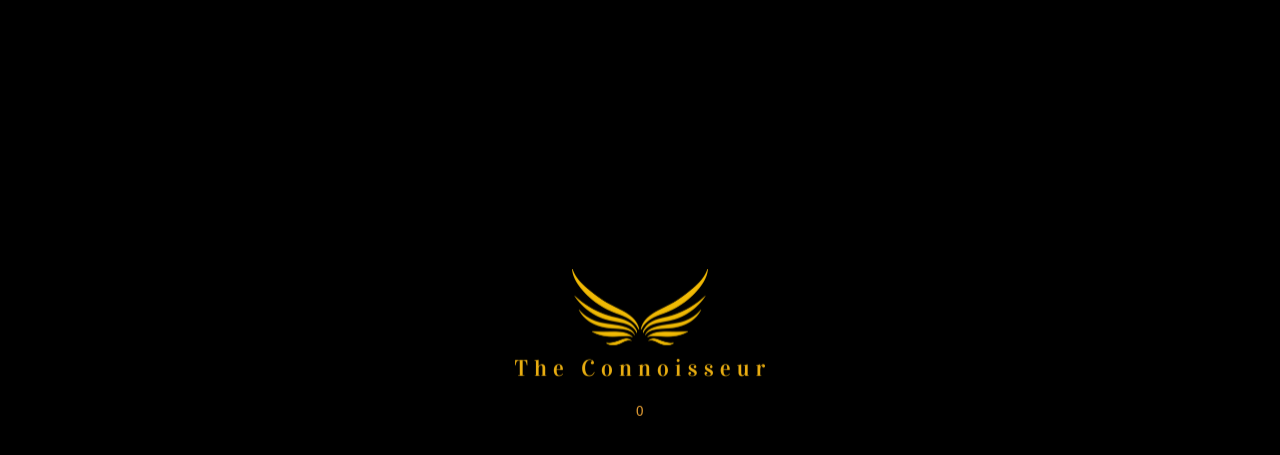

--- FILE ---
content_type: text/html; charset=UTF-8
request_url: https://theconnoisseurofficial.com/product/greek-classic-women-art-tshirt/
body_size: 106378
content:
<!DOCTYPE html><html lang="en-US" dir="ltr"><head><script data-no-optimize="1">var litespeed_docref=sessionStorage.getItem("litespeed_docref");litespeed_docref&&(Object.defineProperty(document,"referrer",{get:function(){return litespeed_docref}}),sessionStorage.removeItem("litespeed_docref"));</script> <meta charset="UTF-8"><meta name="viewport" content="width=device-width, initial-scale=1"><link rel="profile" href="https://gmpg.org/xfn/11"><style>#wpadminbar #wp-admin-bar-wccp_free_top_button .ab-icon:before {
	content: "\f160";
	color: #02CA02;
	top: 3px;
}
#wpadminbar #wp-admin-bar-wccp_free_top_button .ab-icon {
	transform: rotate(45deg);
}</style><meta name='robots' content='index, follow, max-image-preview:large, max-snippet:-1, max-video-preview:-1' />
 <script id="google_gtagjs-js-consent-mode-data-layer" type="litespeed/javascript">window.dataLayer=window.dataLayer||[];function gtag(){dataLayer.push(arguments)}
gtag('consent','default',{"ad_personalization":"denied","ad_storage":"denied","ad_user_data":"denied","analytics_storage":"denied","functionality_storage":"denied","security_storage":"denied","personalization_storage":"denied","region":["AT","BE","BG","CH","CY","CZ","DE","DK","EE","ES","FI","FR","GB","GR","HR","HU","IE","IS","IT","LI","LT","LU","LV","MT","NL","NO","PL","PT","RO","SE","SI","SK"],"wait_for_update":500});window._googlesitekitConsentCategoryMap={"statistics":["analytics_storage"],"marketing":["ad_storage","ad_user_data","ad_personalization"],"functional":["functionality_storage","security_storage"],"preferences":["personalization_storage"]};window._googlesitekitConsents={"ad_personalization":"denied","ad_storage":"denied","ad_user_data":"denied","analytics_storage":"denied","functionality_storage":"denied","security_storage":"denied","personalization_storage":"denied","region":["AT","BE","BG","CH","CY","CZ","DE","DK","EE","ES","FI","FR","GB","GR","HR","HU","IE","IS","IT","LI","LT","LU","LV","MT","NL","NO","PL","PT","RO","SE","SI","SK"],"wait_for_update":500}</script> <title>Greek Classic Women Art Tshirt - The Connoisseur</title><link rel="canonical" href="https://theconnoisseurofficial.com/product/greek-classic-women-art-tshirt/" /><meta property="og:locale" content="en_US" /><meta property="og:type" content="article" /><meta property="og:title" content="Greek Classic Women Art Tshirt - The Connoisseur" /><meta property="og:description" content="Women love T-shirts and we sure know that. With a soft fabric and trustworthy stitching, let these women’s t-shirts breathe in the freshness and freedom with our unique designs. Curved t-shirt pattern with a regular fit Solid colours are 100% combed cotton Heather colours are a mixture of cotton and polyester. Melange Grey is 83% [&hellip;]" /><meta property="og:url" content="https://theconnoisseurofficial.com/product/greek-classic-women-art-tshirt/" /><meta property="og:site_name" content="The Connoisseur" /><meta property="article:modified_time" content="2023-05-24T20:07:02+00:00" /><meta property="og:image" content="https://theconnoisseurofficial.com/wp-content/uploads/2023/05/front-646e6cb2c8ac2-Light_Pink_XS_Women_Round.jpg" /><meta property="og:image:width" content="1227" /><meta property="og:image:height" content="1227" /><meta property="og:image:type" content="image/jpeg" /><meta name="twitter:card" content="summary_large_image" /><meta name="twitter:label1" content="Est. reading time" /><meta name="twitter:data1" content="1 minute" /> <script type="application/ld+json" class="yoast-schema-graph">{"@context":"https://schema.org","@graph":[{"@type":"WebPage","@id":"https://theconnoisseurofficial.com/product/greek-classic-women-art-tshirt/","url":"https://theconnoisseurofficial.com/product/greek-classic-women-art-tshirt/","name":"Greek Classic Women Art Tshirt - The Connoisseur","isPartOf":{"@id":"https://theconnoisseurofficial.com/#website"},"primaryImageOfPage":{"@id":"https://theconnoisseurofficial.com/product/greek-classic-women-art-tshirt/#primaryimage"},"image":{"@id":"https://theconnoisseurofficial.com/product/greek-classic-women-art-tshirt/#primaryimage"},"thumbnailUrl":"https://theconnoisseurofficial.com/wp-content/uploads/2023/05/front-646e6cb2c8ac2-Light_Pink_XS_Women_Round.jpg","datePublished":"2023-05-24T19:59:54+00:00","dateModified":"2023-05-24T20:07:02+00:00","breadcrumb":{"@id":"https://theconnoisseurofficial.com/product/greek-classic-women-art-tshirt/#breadcrumb"},"inLanguage":"en-US","potentialAction":[{"@type":"ReadAction","target":["https://theconnoisseurofficial.com/product/greek-classic-women-art-tshirt/"]}]},{"@type":"ImageObject","inLanguage":"en-US","@id":"https://theconnoisseurofficial.com/product/greek-classic-women-art-tshirt/#primaryimage","url":"https://theconnoisseurofficial.com/wp-content/uploads/2023/05/front-646e6cb2c8ac2-Light_Pink_XS_Women_Round.jpg","contentUrl":"https://theconnoisseurofficial.com/wp-content/uploads/2023/05/front-646e6cb2c8ac2-Light_Pink_XS_Women_Round.jpg","width":1227,"height":1227,"caption":"greek classic women tshirt"},{"@type":"BreadcrumbList","@id":"https://theconnoisseurofficial.com/product/greek-classic-women-art-tshirt/#breadcrumb","itemListElement":[{"@type":"ListItem","position":1,"name":"Home","item":"https://theconnoisseurofficial.com/"},{"@type":"ListItem","position":2,"name":"Products","item":"https://theconnoisseurofficial.com/shop/"},{"@type":"ListItem","position":3,"name":"Greek Classic Women Art Tshirt"}]},{"@type":"WebSite","@id":"https://theconnoisseurofficial.com/#website","url":"https://theconnoisseurofficial.com/","name":"The Connoisseur","description":"Artisanal Luxury Brand","publisher":{"@id":"https://theconnoisseurofficial.com/#organization"},"potentialAction":[{"@type":"SearchAction","target":{"@type":"EntryPoint","urlTemplate":"https://theconnoisseurofficial.com/?s={search_term_string}"},"query-input":{"@type":"PropertyValueSpecification","valueRequired":true,"valueName":"search_term_string"}}],"inLanguage":"en-US"},{"@type":"Organization","@id":"https://theconnoisseurofficial.com/#organization","name":"The Connoisseur","url":"https://theconnoisseurofficial.com/","logo":{"@type":"ImageObject","inLanguage":"en-US","@id":"https://theconnoisseurofficial.com/#/schema/logo/image/","url":"https://theconnoisseurofficial.com/wp-content/uploads/2020/02/Original-on-Transparent-compressed-scaled.png","contentUrl":"https://theconnoisseurofficial.com/wp-content/uploads/2020/02/Original-on-Transparent-compressed-scaled.png","width":2560,"height":1119,"caption":"The Connoisseur"},"image":{"@id":"https://theconnoisseurofficial.com/#/schema/logo/image/"}}]}</script> <link rel='dns-prefetch' href='//ajax.googleapis.com' /><link rel='dns-prefetch' href='//www.googletagmanager.com' /><link rel='dns-prefetch' href='//fonts.googleapis.com' /><link rel='dns-prefetch' href='//pagead2.googlesyndication.com' /><link rel="alternate" type="application/rss+xml" title="The Connoisseur &raquo; Feed" href="https://theconnoisseurofficial.com/feed/" /><link rel="alternate" type="application/rss+xml" title="The Connoisseur &raquo; Comments Feed" href="https://theconnoisseurofficial.com/comments/feed/" /><link rel="alternate" title="oEmbed (JSON)" type="application/json+oembed" href="https://theconnoisseurofficial.com/wp-json/oembed/1.0/embed?url=https%3A%2F%2Ftheconnoisseurofficial.com%2Fproduct%2Fgreek-classic-women-art-tshirt%2F" /><link rel="alternate" title="oEmbed (XML)" type="text/xml+oembed" href="https://theconnoisseurofficial.com/wp-json/oembed/1.0/embed?url=https%3A%2F%2Ftheconnoisseurofficial.com%2Fproduct%2Fgreek-classic-women-art-tshirt%2F&#038;format=xml" /><style></style><style id='wp-img-auto-sizes-contain-inline-css'>img:is([sizes=auto i],[sizes^="auto," i]){contain-intrinsic-size:3000px 1500px}
/*# sourceURL=wp-img-auto-sizes-contain-inline-css */</style><style id="litespeed-ccss">body{--wp--preset--color--black:#000;--wp--preset--color--cyan-bluish-gray:#abb8c3;--wp--preset--color--white:#fff;--wp--preset--color--pale-pink:#f78da7;--wp--preset--color--vivid-red:#cf2e2e;--wp--preset--color--luminous-vivid-orange:#ff6900;--wp--preset--color--luminous-vivid-amber:#fcb900;--wp--preset--color--light-green-cyan:#7bdcb5;--wp--preset--color--vivid-green-cyan:#00d084;--wp--preset--color--pale-cyan-blue:#8ed1fc;--wp--preset--color--vivid-cyan-blue:#0693e3;--wp--preset--color--vivid-purple:#9b51e0;--wp--preset--color--ast-global-color-0:var(--ast-global-color-0);--wp--preset--color--ast-global-color-1:var(--ast-global-color-1);--wp--preset--color--ast-global-color-2:var(--ast-global-color-2);--wp--preset--color--ast-global-color-3:var(--ast-global-color-3);--wp--preset--color--ast-global-color-4:var(--ast-global-color-4);--wp--preset--color--ast-global-color-5:var(--ast-global-color-5);--wp--preset--color--ast-global-color-6:var(--ast-global-color-6);--wp--preset--color--ast-global-color-7:var(--ast-global-color-7);--wp--preset--color--ast-global-color-8:var(--ast-global-color-8);--wp--preset--gradient--vivid-cyan-blue-to-vivid-purple:linear-gradient(135deg,rgba(6,147,227,1) 0%,#9b51e0 100%);--wp--preset--gradient--light-green-cyan-to-vivid-green-cyan:linear-gradient(135deg,#7adcb4 0%,#00d082 100%);--wp--preset--gradient--luminous-vivid-amber-to-luminous-vivid-orange:linear-gradient(135deg,rgba(252,185,0,1) 0%,rgba(255,105,0,1) 100%);--wp--preset--gradient--luminous-vivid-orange-to-vivid-red:linear-gradient(135deg,rgba(255,105,0,1) 0%,#cf2e2e 100%);--wp--preset--gradient--very-light-gray-to-cyan-bluish-gray:linear-gradient(135deg,#eee 0%,#a9b8c3 100%);--wp--preset--gradient--cool-to-warm-spectrum:linear-gradient(135deg,#4aeadc 0%,#9778d1 20%,#cf2aba 40%,#ee2c82 60%,#fb6962 80%,#fef84c 100%);--wp--preset--gradient--blush-light-purple:linear-gradient(135deg,#ffceec 0%,#9896f0 100%);--wp--preset--gradient--blush-bordeaux:linear-gradient(135deg,#fecda5 0%,#fe2d2d 50%,#6b003e 100%);--wp--preset--gradient--luminous-dusk:linear-gradient(135deg,#ffcb70 0%,#c751c0 50%,#4158d0 100%);--wp--preset--gradient--pale-ocean:linear-gradient(135deg,#fff5cb 0%,#b6e3d4 50%,#33a7b5 100%);--wp--preset--gradient--electric-grass:linear-gradient(135deg,#caf880 0%,#71ce7e 100%);--wp--preset--gradient--midnight:linear-gradient(135deg,#020381 0%,#2874fc 100%);--wp--preset--font-size--small:13px;--wp--preset--font-size--medium:20px;--wp--preset--font-size--large:36px;--wp--preset--font-size--x-large:42px;--wp--preset--spacing--20:.44rem;--wp--preset--spacing--30:.67rem;--wp--preset--spacing--40:1rem;--wp--preset--spacing--50:1.5rem;--wp--preset--spacing--60:2.25rem;--wp--preset--spacing--70:3.38rem;--wp--preset--spacing--80:5.06rem;--wp--preset--shadow--natural:6px 6px 9px rgba(0,0,0,.2);--wp--preset--shadow--deep:12px 12px 50px rgba(0,0,0,.4);--wp--preset--shadow--sharp:6px 6px 0px rgba(0,0,0,.2);--wp--preset--shadow--outlined:6px 6px 0px -3px rgba(255,255,255,1),6px 6px rgba(0,0,0,1);--wp--preset--shadow--crisp:6px 6px 0px rgba(0,0,0,1)}body{margin:0;--wp--style--global--content-size:var(--wp--custom--ast-content-width-size);--wp--style--global--wide-size:var(--wp--custom--ast-wide-width-size)}body{--wp--style--block-gap:24px}body{padding-top:0;padding-right:0;padding-bottom:0;padding-left:0}.fa-times:before{content:"\f00d"}.fa-caret-up:before{content:"\f0d8"}.fa-caret-right:before{content:"\f0da"}body,figure,h1,h2,html,li,p,ul{border:0;font-size:100%;font-style:inherit;font-weight:inherit;margin:0;outline:0;padding:0;vertical-align:baseline}html{-webkit-text-size-adjust:100%;-ms-text-size-adjust:100%}body{margin:0}nav{display:block}a{background-color:#fff0}a,a:visited{text-decoration:none}strong{font-weight:700}img{border:0}svg:not(:root){overflow:hidden}figure{margin:0}button,input{color:inherit;font:inherit;margin:0}button{overflow:visible}button{text-transform:none}button{-webkit-appearance:button}button::-moz-focus-inner,input::-moz-focus-inner{border:0;padding:0}input{line-height:normal}input[type=number]::-webkit-inner-spin-button,input[type=number]::-webkit-outer-spin-button{height:auto}.ast-container{max-width:100%}.ast-container{margin-left:auto;margin-right:auto;padding-left:20px;padding-right:20px}.ast-container:after{content:"";display:table;clear:both}h1,h2{clear:both}h1{color:#808285;font-size:2em;line-height:1.2}h2{color:#808285;font-size:1.7em;line-height:1.3}html{box-sizing:border-box}*,:after,:before{box-sizing:inherit}body{color:#808285;background:#fff;font-style:normal}ul{margin:0 0 1.5em 3em}ul{list-style:disc}li>ul{margin-bottom:0;margin-left:1.5em}strong{font-weight:700}em,i{font-style:italic}img{height:auto;max-width:100%}.button,button,input{color:#808285;font-weight:400;font-size:100%;margin:0;vertical-align:baseline}button,input{line-height:normal}ins{background:0 0;text-decoration:none}.button,button{border:1px solid;border-color:var(--ast-border-color);border-radius:2px;background:#e6e6e6;padding:.6em 1em .4em;color:#fff}input[type=email],input[type=text]{color:#666;border:1px solid var(--ast-border-color);border-radius:2px;-webkit-appearance:none}a{color:#4169e1}.screen-reader-text{border:0;clip:rect(1px,1px,1px,1px);height:1px;margin:-1px;overflow:hidden;padding:0;position:absolute;width:1px;word-wrap:normal!important}.ast-container:after,.ast-container:before,.site-content:after,.site-content:before{content:"";display:table}.ast-container:after,.site-content:after{clear:both}body{-webkit-font-smoothing:antialiased;-moz-osx-font-smoothing:grayscale}body:not(.logged-in){position:relative}#page{position:relative}a{text-decoration:none}img{vertical-align:middle}p{margin-bottom:1.75em}.button{border-radius:0;padding:18px 30px;border:0;box-shadow:none;text-shadow:none}input{line-height:1}body,button{line-height:1.85714285714286}body{background-color:#fff}#page{display:block}.ast-page-builder-template .site-content>.ast-container{max-width:100%;padding:0}body{overflow-x:hidden}.widget{margin:0 0 2.8em}.widget:last-child{margin-bottom:0}.ahfb-svg-iconset{-js-display:inline-flex;display:inline-flex;align-self:center}.ahfb-svg-iconset svg{width:17px;height:17px}input[type=email],input[type=number],input[type=text]{color:#666;padding:.75em;height:auto;border-width:1px;border-style:solid;border-color:var(--ast-border-color);border-radius:2px;background:var(--ast-comment-inputs-background);box-shadow:none;box-sizing:border-box}.ast-inline-flex{-js-display:inline-flex;display:inline-flex;align-items:center;flex-wrap:wrap;align-content:center}:root{--ast-post-nav-space:0;--ast-container-default-xlg-padding:3em;--ast-container-default-lg-padding:3em;--ast-container-default-slg-padding:2em;--ast-container-default-md-padding:3em;--ast-container-default-sm-padding:3em;--ast-container-default-xs-padding:2.4em;--ast-container-default-xxs-padding:1.8em;--ast-code-block-background:#eee;--ast-comment-inputs-background:#fafafa;--ast-normal-container-width:1200px;--ast-narrow-container-width:750px;--ast-blog-title-font-weight:400;--ast-blog-meta-weight:inherit}html{font-size:100%}a{color:#9c1b0d}body,button,input{font-family:Times,Georgia,serif;font-weight:400;font-size:16px;font-size:1rem;line-height:var(--ast-body-line-height,1.7em)}h1,h2{font-family:'Prata',serif;font-weight:400}h1{font-size:54px;font-size:3.375rem;font-weight:400;font-family:'Prata',serif;line-height:1.4em}h2{font-size:42px;font-size:2.625rem;font-weight:400;font-family:'Prata',serif;line-height:1.3em}body,h1,h2{color:var(--ast-global-color-6)}input{outline:none}.ast-page-builder-template .site-content>.ast-container{max-width:100%;padding:0}.astra-cart-drawer{position:fixed;display:block;visibility:hidden;overflow:auto;-webkit-overflow-scrolling:touch;z-index:10000;background-color:var(--ast-global-color-5);transform:translate3d(0,0,0);opacity:0;will-change:transform}.astra-cart-drawer{width:460px;height:100%;left:100%;top:0;opacity:1;transform:translate3d(0%,0,0)}.astra-cart-drawer .astra-cart-drawer-header{position:absolute;width:100%;text-align:left;text-transform:inherit;font-weight:500;border-bottom:1px solid var(--ast-border-color);padding:1.34em;line-height:1;z-index:1;max-height:3.5em}.astra-cart-drawer .astra-cart-drawer-header .astra-cart-drawer-title{color:var(--ast-global-color-2)}.astra-cart-drawer .astra-cart-drawer-close .ast-close-svg{width:22px;height:22px}.astra-cart-drawer .astra-cart-drawer-content,.astra-cart-drawer .astra-cart-drawer-content .widget_shopping_cart,.astra-cart-drawer .astra-cart-drawer-content .widget_shopping_cart_content{height:100%}.astra-cart-drawer .astra-cart-drawer-content{padding-top:3.5em}.astra-cart-drawer .astra-cart-drawer-content .widget_shopping_cart_content{display:flex;flex-direction:column;overflow:hidden}.astra-cart-drawer .astra-cart-drawer-close{position:absolute;top:.5em;right:0;border:none;margin:0;padding:.6em 1em .4em;color:var(--ast-global-color-2);background-color:#fff0}.astra-mobile-cart-overlay{background-color:rgb(0 0 0/.4);position:fixed;top:0;right:0;bottom:0;left:0;visibility:hidden;opacity:0}#page{display:flex;flex-direction:column;min-height:100vh}#page .site-content{flex-grow:1}.widget{margin-bottom:1.25em}.elementor-button-wrapper .elementor-button{border-style:solid;text-decoration:none;border-top-width:1px;border-right-width:1px;border-left-width:1px;border-bottom-width:1px}body .elementor-button.elementor-size-sm,body .elementor-button.elementor-size-lg,body .elementor-button{border-top-left-radius:0;border-top-right-radius:0;border-bottom-right-radius:0;border-bottom-left-radius:0;padding-top:10px;padding-right:20px;padding-bottom:10px;padding-left:20px}.elementor-button-wrapper .elementor-button{border-color:var(--ast-global-color-0);background-color:var(--ast-global-color-6)}.elementor-button-wrapper .elementor-button,.elementor-button-wrapper .elementor-button:visited{color:var(--ast-global-color-5)}.elementor-button-wrapper .elementor-button{font-family:Arial,Helvetica,Verdana,sans-serif;font-weight:400;font-size:16px;font-size:1rem;line-height:1em;text-transform:uppercase}body .elementor-button.elementor-size-sm,body .elementor-button.elementor-size-lg,body .elementor-button{font-size:16px;font-size:1rem}.elementor-widget-heading h1.elementor-heading-title{line-height:1.4em}.elementor-widget-heading h2.elementor-heading-title{line-height:1.3em}button,.button{border-style:solid;border-top-width:1px;border-right-width:1px;border-left-width:1px;border-bottom-width:1px;color:var(--ast-global-color-5);border-color:var(--ast-global-color-0);background-color:var(--ast-global-color-6);padding-top:10px;padding-right:20px;padding-bottom:10px;padding-left:20px;font-family:Arial,Helvetica,Verdana,sans-serif;font-weight:400;font-size:16px;font-size:1rem;line-height:1em;text-transform:uppercase;border-top-left-radius:0;border-top-right-radius:0;border-bottom-right-radius:0;border-bottom-left-radius:0}@media (min-width:544px){.ast-container{max-width:100%}}body{background-color:var(--ast-global-color-5);background-image:none}@media (max-width:921px){body,button,input{font-size:16px;font-size:1rem}h1{font-size:45px}h2{font-size:32px}}@media (max-width:544px){body,button,input{font-size:16px;font-size:1rem}h1{font-size:32px}h2{font-size:28px}}@media (max-width:544px){html{font-size:100%}}@media (min-width:922px){.ast-container{max-width:1240px}}html body{--wp--custom--ast-default-block-top-padding:3em;--wp--custom--ast-default-block-right-padding:3em;--wp--custom--ast-default-block-bottom-padding:3em;--wp--custom--ast-default-block-left-padding:3em;--wp--custom--ast-container-width:1200px;--wp--custom--ast-content-width-size:1200px;--wp--custom--ast-wide-width-size:calc(1200px + var(--wp--custom--ast-default-block-left-padding) + var(--wp--custom--ast-default-block-right-padding))}@media (max-width:921px){html body{--wp--custom--ast-default-block-top-padding:3em;--wp--custom--ast-default-block-right-padding:2em;--wp--custom--ast-default-block-bottom-padding:3em;--wp--custom--ast-default-block-left-padding:2em}}@media (max-width:544px){html body{--wp--custom--ast-default-block-top-padding:3em;--wp--custom--ast-default-block-right-padding:1.5em;--wp--custom--ast-default-block-bottom-padding:3em;--wp--custom--ast-default-block-left-padding:1.5em}}:root{--ast-global-color-0:#f9c349;--ast-global-color-1:#ffb100;--ast-global-color-2:#1e1810;--ast-global-color-3:#62615c;--ast-global-color-4:#f8f7f3;--ast-global-color-5:#fff;--ast-global-color-6:#000;--ast-global-color-7:#4b4f58;--ast-global-color-8:#f6f7f8}:root{--ast-border-color:var(--ast-global-color-6)}h1,h2{color:var(--ast-global-color-6)}.elementor-template-full-width .ast-container{display:block}.elementor-screen-only,.screen-reader-text{top:0!important}:root{--e-global-color-astglobalcolor0:#f9c349;--e-global-color-astglobalcolor1:#ffb100;--e-global-color-astglobalcolor2:#1e1810;--e-global-color-astglobalcolor3:#62615c;--e-global-color-astglobalcolor4:#f8f7f3;--e-global-color-astglobalcolor5:#fff;--e-global-color-astglobalcolor6:#000;--e-global-color-astglobalcolor7:#4b4f58;--e-global-color-astglobalcolor8:#f6f7f8}ul{box-sizing:border-box}:root{--wp--preset--font-size--normal:16px;--wp--preset--font-size--huge:42px}.screen-reader-text{border:0;clip:rect(1px,1px,1px,1px);-webkit-clip-path:inset(50%);clip-path:inset(50%);height:1px;margin:-1px;overflow:hidden;padding:0;position:absolute;width:1px;word-wrap:normal!important}body>:not(.preloader-plus){opacity:0}.preloader-plus{position:fixed;top:0;left:0;width:100%;height:100%;width:100vw;height:100vh;opacity:1;background-color:#fff;z-index:999;transform:scale(1)}.preloader-plus *{opacity:1;transform:translate(0,0) scale(1)}.preloader-plus img{display:block;max-width:100%}.preloader-plus .preloader-content{position:absolute;top:50%;left:50%;transform:translate3d(-50%,-50%,0);width:100%;display:-ms-flexbox;display:flex;-ms-flex-flow:column nowrap;flex-flow:column nowrap;-ms-flex-align:center;align-items:center;-ms-flex-pack:center;justify-content:center}@keyframes preloader-fade{0%{opacity:1}50%{opacity:.5}100%{opacity:0}}.preloader-plus{background-color:#fff}.preloader-plus *{color:#d93}.preloader-plus .preloader-custom-img{animation:preloader-fade 3s linear infinite;width:400px}button.pswp__button{box-shadow:none!important;background-image:url(https://c0.wp.com/p/woocommerce/8.9.3/assets/css/photoswipe/default-skin/default-skin.png)!important}button.pswp__button,button.pswp__button--arrow--left:before,button.pswp__button--arrow--right:before{background-color:transparent!important}button.pswp__button--arrow--left,button.pswp__button--arrow--right{background-image:none!important}.pswp{display:none;position:absolute;width:100%;height:100%;left:0;top:0;overflow:hidden;-ms-touch-action:none;touch-action:none;z-index:1500;-webkit-text-size-adjust:100%;-webkit-backface-visibility:hidden;outline:0}.pswp *{-webkit-box-sizing:border-box;box-sizing:border-box}.pswp__bg{position:absolute;left:0;top:0;width:100%;height:100%;background:#000;opacity:0;-webkit-transform:translateZ(0);transform:translateZ(0);-webkit-backface-visibility:hidden;will-change:opacity}.pswp__scroll-wrap{position:absolute;left:0;top:0;width:100%;height:100%;overflow:hidden}.pswp__container{-ms-touch-action:none;touch-action:none;position:absolute;left:0;right:0;top:0;bottom:0}.pswp__container{-webkit-touch-callout:none}.pswp__bg{will-change:opacity}.pswp__container{-webkit-backface-visibility:hidden}.pswp__item{position:absolute;left:0;right:0;top:0;bottom:0;overflow:hidden}.pswp__button{width:44px;height:44px;position:relative;background:0 0;overflow:visible;-webkit-appearance:none;display:block;border:0;padding:0;margin:0;float:right;opacity:.75;-webkit-box-shadow:none;box-shadow:none}.pswp__button::-moz-focus-inner{padding:0;border:0}.pswp__button,.pswp__button--arrow--left:before,.pswp__button--arrow--right:before{background:url(https://c0.wp.com/p/woocommerce/8.9.3/assets/css/photoswipe/default-skin/default-skin.png) 0 0 no-repeat;background-size:264px 88px;width:44px;height:44px}.pswp__button--close{background-position:0 -44px}.pswp__button--share{background-position:-44px -44px}.pswp__button--fs{display:none}.pswp__button--zoom{display:none;background-position:-88px 0}.pswp__button--arrow--left,.pswp__button--arrow--right{background:0 0;top:50%;margin-top:-50px;width:70px;height:100px;position:absolute}.pswp__button--arrow--left{left:0}.pswp__button--arrow--right{right:0}.pswp__button--arrow--left:before,.pswp__button--arrow--right:before{content:'';top:35px;background-color:rgba(0,0,0,.3);height:30px;width:32px;position:absolute}.pswp__button--arrow--left:before{left:6px;background-position:-138px -44px}.pswp__button--arrow--right:before{right:6px;background-position:-94px -44px}.pswp__share-modal{display:block;background:rgba(0,0,0,.5);width:100%;height:100%;top:0;left:0;padding:10px;position:absolute;z-index:1600;opacity:0;-webkit-backface-visibility:hidden;will-change:opacity}.pswp__share-modal--hidden{display:none}.pswp__share-tooltip{z-index:1620;position:absolute;background:#fff;top:56px;border-radius:2px;display:block;width:auto;right:44px;-webkit-box-shadow:0 2px 5px rgba(0,0,0,.25);box-shadow:0 2px 5px rgba(0,0,0,.25);-webkit-transform:translateY(6px);-ms-transform:translateY(6px);transform:translateY(6px);-webkit-backface-visibility:hidden;will-change:transform}.pswp__counter{position:absolute;left:0;top:0;height:44px;font-size:13px;line-height:44px;color:#fff;opacity:.75;padding:0 10px}.pswp__caption{position:absolute;left:0;bottom:0;width:100%;min-height:44px}.pswp__caption__center{text-align:left;max-width:420px;margin:0 auto;font-size:13px;padding:10px;line-height:20px;color:#ccc}.pswp__preloader{width:44px;height:44px;position:absolute;top:0;left:50%;margin-left:-22px;opacity:0;will-change:opacity;direction:ltr}.pswp__preloader__icn{width:20px;height:20px;margin:12px}@media screen and (max-width:1024px){.pswp__preloader{position:relative;left:auto;top:auto;margin:0;float:right}}.pswp__ui{-webkit-font-smoothing:auto;visibility:visible;opacity:1;z-index:1550}.pswp__top-bar{position:absolute;left:0;top:0;height:44px;width:100%}.pswp__caption,.pswp__top-bar{-webkit-backface-visibility:hidden;will-change:opacity}.pswp__caption,.pswp__top-bar{background-color:rgba(0,0,0,.5)}.pswp__ui--hidden .pswp__button--arrow--left,.pswp__ui--hidden .pswp__button--arrow--right,.pswp__ui--hidden .pswp__caption,.pswp__ui--hidden .pswp__top-bar{opacity:.001}.woocommerce img,.woocommerce-page img{height:auto;max-width:100%}.woocommerce #content div.product div.images,.woocommerce div.product div.images,.woocommerce-page #content div.product div.images,.woocommerce-page div.product div.images{float:left;width:48%}.screen-reader-text{border:0;clip:rect(1px,1px,1px,1px);clip-path:inset(50%);height:1px;margin:-1px;overflow:hidden;padding:0;position:absolute;width:1px;word-wrap:normal!important}.pswp{z-index:999999}.woocommerce .pswp__caption__center,.woocommerce-page .pswp__caption__center{text-align:center}.woocommerce .pswp__bg,.woocommerce-page .pswp__bg{opacity:.7!important}.woocommerce input[type=email],.woocommerce input[type=number],.woocommerce input[type=text],.woocommerce-page input[type=email],.woocommerce-page input[type=number],.woocommerce-page input[type=text]{border-color:var(--ast-border-color);background-color:#fff;box-shadow:none;border-radius:0}button.pswp__button{box-shadow:none!important;background-image:url(https://theconnoisseurofficial.com/wp-content/themes/astra/assets/css/minified/compatibility/woocommerce/../../../../../../../plugins/woocommerce/assets/css/photoswipe/default-skin/default-skin.png)!important}button.pswp__button,button.pswp__button--arrow--left:before,button.pswp__button--arrow--right:before{background-color:transparent!important}button.pswp__button--arrow--left,button.pswp__button--arrow--right{background-image:none!important}.woocommerce .woocommerce{zoom:1}.woocommerce .woocommerce:after,.woocommerce .woocommerce:before{content:' ';display:table}.woocommerce .woocommerce:after{clear:both}.astra-cart-drawer{background-color:var(--ast-global-color-5);border:1px solid var(--ast-border-color)}.woocommerce button.button{font-size:100%;line-height:1;text-decoration:none;overflow:visible;padding:.5em .75em;font-weight:700;border-radius:3px;color:$secondarytext;background-color:$secondary;border:0}.woocommerce div.product p.price{color:var(--ast-global-color-6)}.woocommerce button.button,.woocommerce button.button.alt{color:var(--ast-global-color-5);border-color:var(--ast-global-color-6);background-color:var(--ast-global-color-6)}.woocommerce button.button,.woocommerce button.button.alt{border-top-left-radius:0;border-top-right-radius:0;border-bottom-right-radius:0;border-bottom-left-radius:0;padding-top:10px;padding-right:20px;padding-bottom:10px;padding-left:20px}.woocommerce h2{font-size:1.625rem}@media (max-width:921px){.woocommerce div.product div.images,.woocommerce #content div.product div.images,.woocommerce-page div.product div.images,.woocommerce-page #content div.product div.images{float:none;width:100%}}.woocommerce button.button.alt{border:solid;border-top-width:1px;border-right-width:1px;border-left-width:1px;border-bottom-width:1px;border-color:var(--ast-global-color-0)}[class*=" eicon-"],[class^=eicon]{display:inline-block;font-family:eicons;font-size:inherit;font-weight:400;font-style:normal;font-variant:normal;line-height:1;text-rendering:auto;-webkit-font-smoothing:antialiased;-moz-osx-font-smoothing:grayscale}.eicon-menu-bar:before{content:"\e816"}.eicon-close:before{content:"\e87f"}.eicon-cart-medium:before{content:"\e8ea"}.elementor-screen-only,.screen-reader-text{position:absolute;top:-10000em;width:1px;height:1px;margin:-1px;padding:0;overflow:hidden;clip:rect(0,0,0,0);border:0}.elementor-clearfix:after{content:"";display:block;clear:both;width:0;height:0}.elementor *,.elementor :after,.elementor :before{box-sizing:border-box}.elementor a{box-shadow:none;text-decoration:none}.elementor img{height:auto;max-width:100%;border:none;border-radius:0;box-shadow:none}.elementor .elementor-widget:not(.elementor-widget-text-editor):not(.elementor-widget-theme-post-content) figure{margin:0}.elementor-element{--flex-direction:initial;--flex-wrap:initial;--justify-content:initial;--align-items:initial;--align-content:initial;--gap:initial;--flex-basis:initial;--flex-grow:initial;--flex-shrink:initial;--order:initial;--align-self:initial;flex-basis:var(--flex-basis);flex-grow:var(--flex-grow);flex-shrink:var(--flex-shrink);order:var(--order);align-self:var(--align-self)}.elementor-align-right{text-align:right}.elementor-align-right .elementor-button{width:auto}:root{--page-title-display:block}.elementor-section{position:relative}.elementor-section .elementor-container{display:flex;margin-right:auto;margin-left:auto;position:relative}@media (max-width:1024px){.elementor-section .elementor-container{flex-wrap:wrap}}.elementor-section.elementor-section-boxed>.elementor-container{max-width:1140px}.elementor-section.elementor-section-items-middle>.elementor-container{align-items:center}.elementor-widget-wrap{position:relative;width:100%;flex-wrap:wrap;align-content:flex-start}.elementor:not(.elementor-bc-flex-widget) .elementor-widget-wrap{display:flex}.elementor-widget-wrap>.elementor-element{width:100%}.elementor-widget{position:relative}.elementor-widget:not(:last-child){margin-bottom:20px}.elementor-column{position:relative;min-height:1px;display:flex}.elementor-column-gap-default>.elementor-column>.elementor-element-populated{padding:10px}@media (min-width:768px){.elementor-column.elementor-col-30{width:30%}.elementor-column.elementor-col-33{width:33.333%}.elementor-column.elementor-col-50{width:50%}.elementor-column.elementor-col-66{width:66.666%}.elementor-column.elementor-col-100{width:100%}}@media (max-width:767px){.elementor-column.elementor-sm-50{width:50%}}@media (min-width:768px) and (max-width:1024px){.elementor-column.elementor-md-50{width:50%}.elementor-column.elementor-md-100{width:100%}}@media (max-width:767px){.elementor-column{width:100%}}.elementor-form-fields-wrapper{display:flex;flex-wrap:wrap}.elementor-field-group{flex-wrap:wrap;align-items:center}.elementor-field-group.elementor-field-type-submit{align-items:flex-end}.elementor-field-group .elementor-field-textual{width:100%;max-width:100%;border:1px solid #69727d;background-color:#fff0;color:#1f2124;vertical-align:middle;flex-grow:1}.elementor-field-group .elementor-field-textual::-moz-placeholder{color:inherit;font-family:inherit;opacity:.6}.elementor-field-textual{line-height:1.4;font-size:15px;min-height:40px;padding:5px 14px;border-radius:3px}.elementor-button-align-stretch .elementor-field-type-submit:not(.e-form__buttons__wrapper) .elementor-button{flex-basis:100%}.elementor-form .elementor-button{padding-top:0;padding-bottom:0;border:none}.elementor-form .elementor-button>span{display:flex;justify-content:center}.elementor-form .elementor-button.elementor-size-lg{min-height:59px}.elementor-button{display:inline-block;line-height:1;background-color:#69727d;font-size:15px;padding:12px 24px;border-radius:3px;color:#fff;fill:#fff;text-align:center}.elementor-button:visited{color:#fff}.elementor-button-content-wrapper{display:flex;justify-content:center}.elementor-button-icon{flex-grow:0;order:5}.elementor-button-text{flex-grow:1;order:10;display:inline-block}.elementor-button.elementor-size-lg{font-size:18px;padding:20px 40px;border-radius:5px}.elementor-button .elementor-align-icon-left{margin-right:5px;order:5}.elementor-button span{text-decoration:inherit}.elementor-tab-title a{color:inherit}.elementor-element,.elementor-lightbox{--swiper-theme-color:#000;--swiper-navigation-size:44px;--swiper-pagination-bullet-size:6px;--swiper-pagination-bullet-horizontal-gap:6px}.elementor-element .swiper-container .swiper-slide figure{line-height:0}.elementor-element.elementor-pagination-position-outside .swiper-container{padding-bottom:30px}.elementor-lightbox{--lightbox-ui-color:hsla(0,0%,93.3%,.9);--lightbox-ui-color-hover:#fff;--lightbox-text-color:var(--lightbox-ui-color);--lightbox-header-icons-size:20px;--lightbox-navigation-icons-size:25px}@media (max-width:767px){.elementor .elementor-hidden-mobile{display:none}}@media (min-width:768px) and (max-width:1024px){.elementor .elementor-hidden-tablet{display:none}}@media (min-width:1025px) and (max-width:99999px){.elementor .elementor-hidden-desktop{display:none}}.swiper-container{margin-left:auto;margin-right:auto;position:relative;overflow:hidden;z-index:1}.swiper-container .swiper-slide figure{line-height:0}.swiper-wrapper{position:relative;width:100%;height:100%;z-index:1;display:flex;box-sizing:content-box}.swiper-wrapper{transform:translateZ(0)}.swiper-slide{flex-shrink:0;width:100%;height:100%;position:relative}.elementor-pagination-position-outside .swiper-container{padding-bottom:30px}.elementor-kit-1852{--e-global-color-primary:#0a0a0a;--e-global-color-secondary:#54595f;--e-global-color-text:#7a7a7a;--e-global-color-accent:#61ce70;--e-global-color-7a53a6a:#fffbec;--e-global-color-6d686ed:#840606;font-family:"Times New Roman",Sans-serif;font-size:16px;font-weight:400;font-style:normal;background-color:#fff}.elementor-kit-1852 a{font-family:"Times New Roman",Sans-serif;font-size:16px;font-weight:400}.elementor-kit-1852 h1{color:#000;font-family:"Prata",Sans-serif}.elementor-kit-1852 h2{color:var(--e-global-color-primary);font-family:"Times New Roman",Sans-serif;font-weight:400}.elementor-kit-1852 button,.elementor-kit-1852 .elementor-button{font-family:"Arial",Sans-serif;font-size:16px;letter-spacing:2.7px;color:var(--e-global-color-astglobalcolor5);background-color:var(--e-global-color-astglobalcolor6)}.elementor-section.elementor-section-boxed>.elementor-container{max-width:1200px}.elementor-widget:not(:last-child){margin-block-end:20px}.elementor-element{--widgets-spacing:20px 20px}@media (max-width:1024px){.elementor-section.elementor-section-boxed>.elementor-container{max-width:1024px}}@media (max-width:767px){.elementor-section.elementor-section-boxed>.elementor-container{max-width:1140px}}.elementor-location-header:before{content:"";display:table;clear:both}[data-elementor-type=popup]:not(.elementor-edit-area){display:none}.fas{-moz-osx-font-smoothing:grayscale;-webkit-font-smoothing:antialiased;display:inline-block;font-style:normal;font-variant:normal;text-rendering:auto;line-height:1}.fa-caret-right:before{content:"\f0da"}.fa-caret-up:before{content:"\f0d8"}.fa-times:before{content:"\f00d"}.fas{font-family:"Font Awesome 5 Free"}.fas{font-weight:900}.elementor-2965 .elementor-element.elementor-element-f0c7568>.elementor-container{max-width:1467px;min-height:0}.elementor-2965 .elementor-element.elementor-element-f0c7568{padding:0}.elementor-2965 .elementor-element.elementor-element-4928fb5{text-align:center}.elementor-2965 .elementor-element.elementor-element-4928fb5 .elementor-heading-title{font-family:"Prata",Sans-serif;font-size:24px;line-height:28px;letter-spacing:7.5px}.elementor-2965 .elementor-element.elementor-element-1ea1f4a{--main-alignment:right;--divider-style:solid;--subtotal-divider-style:solid;--elementor-remove-from-cart-button:none;--remove-from-cart-button:block;--toggle-button-icon-color:var(--e-global-color-primary);--toggle-button-background-color:var(--e-global-color-astglobalcolor5);--cart-border-style:none;--cart-close-button-color:var(--e-global-color-secondary);--remove-item-button-size:24px;--remove-item-button-color:var(--e-global-color-secondary);--menu-cart-subtotal-color:#960707;--product-variations-color:var(--e-global-color-primary);--product-price-color:var(--e-global-color-primary);--cart-footer-layout:1fr 1fr;--products-max-height-sidecart:calc(100vh - 240px);--products-max-height-minicart:calc(100vh - 385px);--view-cart-button-text-color:#1e1810;--view-cart-button-background-color:var(--e-global-color-astglobalcolor1);--checkout-button-text-color:var(--e-global-color-astglobalcolor5);--checkout-button-background-color:var(--e-global-color-6d686ed)}.elementor-2965 .elementor-element.elementor-element-1ea1f4a .widget_shopping_cart_content{--subtotal-divider-left-width:0;--subtotal-divider-right-width:0;--subtotal-divider-color:var(--e-global-color-astglobalcolor0)}.elementor-2965 .elementor-element.elementor-element-4df4584f>.elementor-container{max-width:1400px;min-height:50px}.elementor-2965 .elementor-element.elementor-element-4df4584f:not(.elementor-motion-effects-element-type-background){background-color:#000}.elementor-2965 .elementor-element.elementor-element-4df4584f{z-index:10}.elementor-2965 .elementor-element.elementor-element-50a11625.elementor-column.elementor-element[data-element_type="column"]>.elementor-widget-wrap.elementor-element-populated{align-content:center;align-items:center}.elementor-2965 .elementor-element.elementor-element-50a11625>.elementor-element-populated{padding:0}.elementor-2965 .elementor-element.elementor-element-7b113719 .elementor-menu-toggle{margin:0 auto;border-width:0;border-radius:0}.elementor-2965 .elementor-element.elementor-element-7b113719 .elementor-nav-menu .elementor-item{font-family:"Georgia",Sans-serif;font-size:16px;font-weight:500;text-transform:capitalize;line-height:1px;letter-spacing:1px;word-spacing:0}.elementor-2965 .elementor-element.elementor-element-7b113719 .elementor-nav-menu--main .elementor-item{color:#fff;fill:#fff;padding-left:30px;padding-right:30px}.elementor-2965 .elementor-element.elementor-element-7b113719{--e-nav-menu-horizontal-menu-item-margin:calc(14px/2);--nav-menu-icon-size:25px}.elementor-2965 .elementor-element.elementor-element-7b113719 .elementor-nav-menu--dropdown a,.elementor-2965 .elementor-element.elementor-element-7b113719 .elementor-menu-toggle{color:#fff}.elementor-2965 .elementor-element.elementor-element-7b113719 .elementor-nav-menu--dropdown{background-color:#000}.elementor-2965 .elementor-element.elementor-element-7b113719 .elementor-nav-menu--dropdown .elementor-item,.elementor-2965 .elementor-element.elementor-element-7b113719 .elementor-nav-menu--dropdown .elementor-sub-item{font-family:"Times New Roman",Sans-serif;font-size:16px;font-weight:600;letter-spacing:1px}.elementor-2965 .elementor-element.elementor-element-7b113719 div.elementor-menu-toggle{color:var(--e-global-color-astglobalcolor0)}.elementor-2965 .elementor-element.elementor-element-19747d4:not(.elementor-motion-effects-element-type-background){background-color:var(--e-global-color-astglobalcolor5)}.elementor-2965 .elementor-element.elementor-element-7398979 .elementor-menu-toggle{margin:0 auto;background-color:var(--e-global-color-astglobalcolor5);border-width:0;border-radius:0}.elementor-2965 .elementor-element.elementor-element-7398979 .elementor-nav-menu .elementor-item{font-family:"Times New Roman",Sans-serif;font-size:15px;font-weight:700;text-transform:capitalize;letter-spacing:1.1px}.elementor-2965 .elementor-element.elementor-element-7398979 .elementor-nav-menu--main .elementor-item{color:#fff;fill:#fff;padding-left:30px;padding-right:30px}.elementor-2965 .elementor-element.elementor-element-7398979{--e-nav-menu-horizontal-menu-item-margin:calc(14px/2);--nav-menu-icon-size:25px}.elementor-2965 .elementor-element.elementor-element-7398979 .elementor-nav-menu--dropdown a,.elementor-2965 .elementor-element.elementor-element-7398979 .elementor-menu-toggle{color:#fff}.elementor-2965 .elementor-element.elementor-element-7398979 .elementor-nav-menu--dropdown{background-color:#000}.elementor-2965 .elementor-element.elementor-element-7398979 .elementor-nav-menu--dropdown .elementor-item,.elementor-2965 .elementor-element.elementor-element-7398979 .elementor-nav-menu--dropdown .elementor-sub-item{font-family:"Prata",Sans-serif;font-size:15px;letter-spacing:1.1px}.elementor-2965 .elementor-element.elementor-element-7398979 div.elementor-menu-toggle{color:var(--e-global-color-text)}.elementor-2965 .elementor-element.elementor-element-c5c080d{text-align:center}.elementor-2965 .elementor-element.elementor-element-c5c080d .elementor-heading-title{color:var(--e-global-color-primary);font-family:"Prata",Sans-serif;font-size:24px;font-weight:700;line-height:28px;letter-spacing:7.5px}.elementor-2965 .elementor-element.elementor-element-71dc60a{--main-alignment:right;--divider-style:solid;--subtotal-divider-style:solid;--elementor-remove-from-cart-button:none;--remove-from-cart-button:block;--toggle-button-icon-color:var(--e-global-color-primary);--toggle-button-background-color:var(--e-global-color-astglobalcolor5);--toggle-button-border-color:var(--e-global-color-astglobalcolor5);--cart-border-style:none;--cart-close-button-color:var(--e-global-color-secondary);--remove-item-button-size:24px;--remove-item-button-color:var(--e-global-color-secondary);--menu-cart-subtotal-color:#960707;--product-variations-color:var(--e-global-color-primary);--product-price-color:var(--e-global-color-primary);--cart-footer-layout:1fr 1fr;--products-max-height-sidecart:calc(100vh - 240px);--products-max-height-minicart:calc(100vh - 385px);--view-cart-button-text-color:#1e1810;--view-cart-button-background-color:var(--e-global-color-astglobalcolor1);--checkout-button-text-color:var(--e-global-color-astglobalcolor5);--checkout-button-background-color:var(--e-global-color-6d686ed)}.elementor-2965 .elementor-element.elementor-element-71dc60a .elementor-menu-cart__close-button{margin-left:auto}.elementor-2965 .elementor-element.elementor-element-71dc60a .widget_shopping_cart_content{--subtotal-divider-left-width:0;--subtotal-divider-right-width:0;--subtotal-divider-color:var(--e-global-color-astglobalcolor0)}@media (min-width:768px){.elementor-2965 .elementor-element.elementor-element-50a11625{width:100%}}@media (max-width:1024px) and (min-width:768px){.elementor-2965 .elementor-element.elementor-element-8cf67c5{width:26%}.elementor-2965 .elementor-element.elementor-element-d45e9ed{width:49%}.elementor-2965 .elementor-element.elementor-element-10b7c44{width:20%}.elementor-2965 .elementor-element.elementor-element-a5258e8{width:60%}.elementor-2965 .elementor-element.elementor-element-92ec843{width:20%}}@media (max-width:1024px){.elementor-2965 .elementor-element.elementor-element-d45e9ed.elementor-column.elementor-element[data-element_type="column"]>.elementor-widget-wrap.elementor-element-populated{align-content:center;align-items:center}.elementor-2965 .elementor-element.elementor-element-d45e9ed.elementor-column>.elementor-widget-wrap{justify-content:center}.elementor-2965 .elementor-element.elementor-element-4df4584f{padding:0 50px}.elementor-2965 .elementor-element.elementor-element-7b113719 .elementor-nav-menu--dropdown a{padding-left:50px;padding-right:50px;padding-top:25px;padding-bottom:25px}.elementor-2965 .elementor-element.elementor-element-7b113719 .elementor-nav-menu--main>.elementor-nav-menu>li>.elementor-nav-menu--dropdown,.elementor-2965 .elementor-element.elementor-element-7b113719 .elementor-nav-menu__container.elementor-nav-menu--dropdown{margin-top:5px!important}.elementor-2965 .elementor-element.elementor-element-7398979 .elementor-nav-menu--dropdown a{padding-left:50px;padding-right:50px;padding-top:25px;padding-bottom:25px}.elementor-2965 .elementor-element.elementor-element-7398979 .elementor-nav-menu--main>.elementor-nav-menu>li>.elementor-nav-menu--dropdown,.elementor-2965 .elementor-element.elementor-element-7398979 .elementor-nav-menu__container.elementor-nav-menu--dropdown{margin-top:5px!important}.elementor-2965 .elementor-element.elementor-element-7398979{--nav-menu-icon-size:28px}.elementor-2965 .elementor-element.elementor-element-7398979 .elementor-menu-toggle{border-width:1px}.elementor-2965 .elementor-element.elementor-element-c5c080d .elementor-heading-title{font-size:23px}.elementor-2965 .elementor-element.elementor-element-71dc60a{--toggle-icon-size:17px}}@media (max-width:767px){.elementor-2965 .elementor-element.elementor-element-d45e9ed{width:80%}.elementor-2965 .elementor-element.elementor-element-4928fb5 .elementor-heading-title{font-size:19px}.elementor-2965 .elementor-element.elementor-element-4df4584f{padding:0 20px}.elementor-2965 .elementor-element.elementor-element-50a11625{width:100%}.elementor-2965 .elementor-element.elementor-element-50a11625.elementor-column>.elementor-widget-wrap{justify-content:center}.elementor-2965 .elementor-element.elementor-element-7b113719 .elementor-nav-menu .elementor-item{font-size:16px}.elementor-2965 .elementor-element.elementor-element-7b113719 .elementor-nav-menu--main .elementor-item{padding-left:26px;padding-right:26px;padding-top:0;padding-bottom:0}.elementor-2965 .elementor-element.elementor-element-7b113719{--e-nav-menu-horizontal-menu-item-margin:calc(4px/2);--nav-menu-icon-size:28px}.elementor-2965 .elementor-element.elementor-element-7b113719 .elementor-nav-menu--dropdown .elementor-item,.elementor-2965 .elementor-element.elementor-element-7b113719 .elementor-nav-menu--dropdown .elementor-sub-item{font-size:15px}.elementor-2965 .elementor-element.elementor-element-7b113719 .elementor-nav-menu--dropdown a{padding-left:42px;padding-right:42px;padding-top:19px;padding-bottom:19px}.elementor-2965 .elementor-element.elementor-element-7b113719 .elementor-nav-menu--main>.elementor-nav-menu>li>.elementor-nav-menu--dropdown,.elementor-2965 .elementor-element.elementor-element-7b113719 .elementor-nav-menu__container.elementor-nav-menu--dropdown{margin-top:2px!important}.elementor-2965 .elementor-element.elementor-element-7b113719>.elementor-widget-container{margin:0 0 0 1px}.elementor-2965 .elementor-element.elementor-element-19747d4{margin-top:0;margin-bottom:0;padding:0}.elementor-2965 .elementor-element.elementor-element-10b7c44{width:20%}.elementor-2965 .elementor-element.elementor-element-10b7c44>.elementor-element-populated{padding:2px 0 1px}.elementor-2965 .elementor-element.elementor-element-7398979 .elementor-nav-menu .elementor-item{font-size:16px}.elementor-2965 .elementor-element.elementor-element-7398979 .elementor-nav-menu--main .elementor-item{padding-left:28px;padding-right:28px;padding-top:0;padding-bottom:0}.elementor-2965 .elementor-element.elementor-element-7398979{--e-nav-menu-horizontal-menu-item-margin:calc(4px/2);--nav-menu-icon-size:33px}.elementor-2965 .elementor-element.elementor-element-7398979 .elementor-nav-menu--dropdown .elementor-item,.elementor-2965 .elementor-element.elementor-element-7398979 .elementor-nav-menu--dropdown .elementor-sub-item{font-size:15px}.elementor-2965 .elementor-element.elementor-element-7398979 .elementor-nav-menu--dropdown a{padding-left:44px;padding-right:44px;padding-top:19px;padding-bottom:19px}.elementor-2965 .elementor-element.elementor-element-7398979 .elementor-nav-menu--main>.elementor-nav-menu>li>.elementor-nav-menu--dropdown,.elementor-2965 .elementor-element.elementor-element-7398979 .elementor-nav-menu__container.elementor-nav-menu--dropdown{margin-top:12px!important}.elementor-2965 .elementor-element.elementor-element-7398979>.elementor-widget-container{margin:0;padding:0}.elementor-2965 .elementor-element.elementor-element-a5258e8{width:60%}.elementor-2965 .elementor-element.elementor-element-c5c080d .elementor-heading-title{font-size:19px;line-height:1.2em;letter-spacing:3.7px}.elementor-2965 .elementor-element.elementor-element-c5c080d>.elementor-widget-container{margin:0;padding:3px 3px 0}.elementor-2965 .elementor-element.elementor-element-c5c080d{width:100%;max-width:100%}.elementor-2965 .elementor-element.elementor-element-92ec843{width:20%}.elementor-2965 .elementor-element.elementor-element-71dc60a{--toggle-icon-size:23px}.elementor-2965 .elementor-element.elementor-element-71dc60a>.elementor-widget-container{margin:-11px 0 -8px;padding:-25px 0 -11px}}.elementor-11241 .elementor-element.elementor-element-9e412d6:not(.elementor-motion-effects-element-type-background){background-color:#fff0;background-image:radial-gradient(at top center,var(--e-global-color-7a53a6a) 34%,var(--e-global-color-astglobalcolor5) 79%)}.elementor-11241 .elementor-element.elementor-element-948a937{text-align:center;color:var(--e-global-color-6d686ed);font-family:"Times New Roman",Sans-serif;font-size:17px;letter-spacing:1.9px}.elementor-11241 .elementor-element.elementor-element-948a937>.elementor-widget-container{margin:2px 0 -25px}.elementor-11241 .elementor-element.elementor-element-a0b1268{--divider-border-style:solid;--divider-color:#ffb100;--divider-border-width:1px}.elementor-11241 .elementor-element.elementor-element-a0b1268 .elementor-divider-separator{width:100%;margin:0 auto;margin-center:0}.elementor-11241 .elementor-element.elementor-element-a0b1268 .elementor-divider{text-align:center;padding-block-start:15px;padding-block-end:15px}.elementor-11241 .elementor-element.elementor-element-a0b1268 .elementor-divider__text{color:var(--e-global-color-astglobalcolor2);font-family:"Times New Roman",Sans-serif;font-size:30px}.elementor-11241 .elementor-element.elementor-element-64e58b6{margin-top:30px;margin-bottom:15px}.elementor-11241 .elementor-element.elementor-element-be6548a>.elementor-widget-container{margin:10px}.elementor-11241 .elementor-element.elementor-element-865d784{text-align:center;font-family:"Times New Roman",Sans-serif;font-size:21px;letter-spacing:4.2px}.elementor-11241 .elementor-element.elementor-element-865d784>.elementor-widget-container{margin:0 0 -15px;border-radius:0}.elementor-11241 .elementor-element.elementor-element-58726e8{text-align:center}.woocommerce .elementor-11241 .elementor-element.elementor-element-58726e8 .price{font-family:"Times New Roman",Sans-serif;font-weight:400}.woocommerce .elementor-11241 .elementor-element.elementor-element-58726e8 .price ins{color:#8d0d0d;font-family:"Times New Roman",Sans-serif;font-weight:400}.elementor-11241 .elementor-element.elementor-element-58726e8.elementor-product-price-block-yes del{margin-bottom:1px}.elementor-11241 .elementor-element.elementor-element-82145f3 .cart button,.elementor-11241 .elementor-element.elementor-element-82145f3 .cart .button{font-family:"Times New Roman",Sans-serif;font-size:17px;line-height:44px;letter-spacing:4.7px;word-spacing:6px;border-style:solid;border-radius:10px;color:var(--e-global-color-astglobalcolor5);background-color:#921907;border-color:var(--e-global-color-astglobalcolor0)}.elementor-11241 .elementor-element.elementor-element-82145f3 .quantity .qty{color:var(--e-global-color-primary);border-color:var(--e-global-color-astglobalcolor0)}.elementor-11241 .elementor-element.elementor-element-574516b.elementor-woo-meta--view-inline .product_meta .detail-container{margin-right:calc(41px/2);margin-left:calc(41px/2)}.elementor-11241 .elementor-element.elementor-element-574516b.elementor-woo-meta--view-inline .product_meta{margin-right:calc(-41px/2);margin-left:calc(-41px/2)}body:not(.rtl) .elementor-11241 .elementor-element.elementor-element-574516b.elementor-woo-meta--view-inline .detail-container:after{right:calc((-41px/2) + (-1px/2))}.elementor-11241 .elementor-element.elementor-element-574516b{font-family:"Times New Roman",Sans-serif;font-size:16px}.elementor-11241 .elementor-element.elementor-element-574516b a{font-family:"Times New Roman",Sans-serif;font-size:13px;color:var(--e-global-color-primary)}.elementor-11241 .elementor-element.elementor-element-574516b>.elementor-widget-container{box-shadow:0 0 0 0 rgba(77.25000000000001,74.95075378071834,65.9983695652174,.5)}.elementor-11241 .elementor-element.elementor-element-4f6d912 .elementor-tab-title{border-width:1px;border-color:var(--e-global-color-astglobalcolor0)}.elementor-11241 .elementor-element.elementor-element-4f6d912 .elementor-tab-content{border-width:1px;border-bottom-color:var(--e-global-color-astglobalcolor0);background-color:var(--e-global-color-7a53a6a);color:var(--e-global-color-secondary);font-family:"Times New Roman",Sans-serif}.elementor-11241 .elementor-element.elementor-element-4f6d912 .elementor-toggle-title{font-family:"Times New Roman",Sans-serif;font-weight:500;letter-spacing:.6px}.elementor-11241 .elementor-element.elementor-element-4f6d912 .elementor-tab-title .elementor-toggle-icon i:before{color:var(--e-global-color-6d686ed)}.elementor-11241 .elementor-element.elementor-element-4f6d912>.elementor-widget-container{border-style:solid;border-color:var(--e-global-color-astglobalcolor5)}body.elementor-page-11241:not(.elementor-motion-effects-element-type-background){background-color:#fff}@media (min-width:768px){.elementor-11241 .elementor-element.elementor-element-82fce30{width:65.301%}.elementor-11241 .elementor-element.elementor-element-0508e68{width:34.032%}}@media (max-width:1024px){.elementor-11241 .elementor-element.elementor-element-58726e8.elementor-product-price-block-yes del{margin-bottom:0}.elementor-11241 .elementor-element.elementor-element-82145f3 .cart button,.elementor-11241 .elementor-element.elementor-element-82145f3 .cart .button{font-size:15px;line-height:2em}.elementor-11241 .elementor-element.elementor-element-4f6d912 .elementor-toggle-title{line-height:1.3em}}@media (max-width:767px){.elementor-11241 .elementor-element.elementor-element-be6548a>.elementor-widget-container{margin:0}.elementor-11241 .elementor-element.elementor-element-865d784>.elementor-widget-container{margin:0 0 -20px}.elementor-11241 .elementor-element.elementor-element-4f6d912 .elementor-toggle-item:not(:last-child){margin-bottom:10px}.elementor-11241 .elementor-element.elementor-element-4f6d912 .elementor-toggle-title{line-height:1.5em}.elementor-11241 .elementor-element.elementor-element-4f6d912 .elementor-tab-title{padding:10px}}html,body{-webkit-backface-visibility:hidden}.fas{-moz-osx-font-smoothing:grayscale;-webkit-font-smoothing:antialiased;display:var(--fa-display,inline-block);font-style:normal;font-variant:normal;line-height:1;text-rendering:auto}.fas{font-family:"Font Awesome 6 Free"}.fa-caret-right:before{content:"\f0da"}.fa-caret-up:before{content:"\f0d8"}.fa-times:before{content:"\f00d"}:host,:root{--fa-style-family-brands:"Font Awesome 6 Brands";--fa-font-brands:normal 400 1em/1 "Font Awesome 6 Brands"}:host,:root{--fa-font-regular:normal 400 1em/1 "Font Awesome 6 Free"}:host,:root{--fa-style-family-classic:"Font Awesome 6 Free";--fa-font-solid:normal 900 1em/1 "Font Awesome 6 Free"}.fas{font-weight:900}.fas{-moz-osx-font-smoothing:grayscale;-webkit-font-smoothing:antialiased;display:inline-block;font-style:normal;font-variant:normal;text-rendering:auto;line-height:1}.fa-caret-right:before{content:"\f0da"}.fa-caret-up:before{content:"\f0d8"}.fa-times:before{content:"\f00d"}.fas{font-family:"Font Awesome 5 Free";font-weight:900}:root{--swiper-theme-color:#007aff}:root{--swiper-navigation-size:44px}:root{--jp-carousel-primary-color:#fff;--jp-carousel-primary-subtle-color:#999;--jp-carousel-bg-color:#000;--jp-carousel-bg-faded-color:#222;--jp-carousel-border-color:#3a3a3a}:root{--jetpack--contact-form--border:1px solid #8c8f94;--jetpack--contact-form--border-color:#8c8f94;--jetpack--contact-form--border-size:1px;--jetpack--contact-form--border-style:solid;--jetpack--contact-form--border-radius:0px;--jetpack--contact-form--input-padding:16px;--jetpack--contact-form--font-size:16px}.screen-reader-text{clip:rect(1px,1px,1px,1px);word-wrap:normal!important;border:0;-webkit-clip-path:inset(50%);clip-path:inset(50%);height:1px;margin:-1px;overflow:hidden;padding:0;position:absolute!important;width:1px}html{-webkit-touch-callout:none}.elementor-heading-title{padding:0;margin:0;line-height:1}.elementor-widget-heading .elementor-heading-title[class*=elementor-size-]>a{color:inherit;font-size:inherit;line-height:inherit}.elementor-widget-heading .elementor-heading-title.elementor-size-medium{font-size:19px}body.woocommerce #content div.product .elementor-widget-woocommerce-product-images div.images,body.woocommerce-page #content div.product .elementor-widget-woocommerce-product-images div.images,body.woocommerce-page div.product .elementor-widget-woocommerce-product-images div.images,body.woocommerce div.product .elementor-widget-woocommerce-product-images div.images{float:none;width:100%;padding:0}.woocommerce .elementor-product-price-block-yes.elementor-widget-woocommerce-product-price .price del,.woocommerce .elementor-product-price-block-yes.elementor-widget-woocommerce-product-price .price ins{display:block}.elementor-widget-woocommerce-product-meta .detail-container{position:relative}.elementor-widget-woocommerce-product-meta .detail-container:after{position:absolute;bottom:0;left:0;width:100%}.elementor-widget-woocommerce-product-meta .detail-label{font-weight:700}.elementor-woo-meta--view-inline .product_meta{display:flex;flex-wrap:wrap}.elementor-woo-meta--view-inline .product_meta .detail-container:after{width:auto;left:auto;right:auto;position:absolute;height:100%;top:50%;transform:translateY(-50%);border-top:0;border-bottom:0;border-right:0;border-left-width:1px;border-style:solid;right:-8px}.elementor-menu-cart__wrapper{text-align:var(--main-alignment,left)}.elementor-menu-cart__toggle_wrapper{display:inline-block;position:relative}.elementor-menu-cart__toggle{display:inline-block}.elementor-menu-cart__toggle .elementor-button{background-color:var(--toggle-button-background-color,transparent);color:var(--toggle-button-text-color,#69727d);border:var(--toggle-button-border-width,1px) var(--toggle-button-border-type,solid) var(--toggle-button-border-color,#69727d);border-radius:var(--toggle-button-border-radius,0);display:inline-flex;flex-direction:row-reverse;align-items:center;padding:var(--toggle-icon-padding,12px 24px)}.elementor-menu-cart__toggle .elementor-button-text{margin-inline-end:.3em}.elementor-menu-cart__toggle .elementor-button-icon{position:relative}.elementor-menu-cart__toggle .elementor-button-icon{color:var(--toggle-button-icon-color,#69727d);font-size:var(--toggle-icon-size,inherit)}.elementor-menu-cart--items-indicator-none .elementor-menu-cart__toggle .elementor-button-icon .elementor-button-icon-qty[data-counter]{display:none}.elementor-menu-cart__container{transform:scale(1);overflow:hidden;position:fixed;z-index:9998;top:0;left:0;width:100vw;height:100%;background-color:rgba(0,0,0,.25);text-align:left}.elementor-menu-cart__main{position:fixed;left:var(--side-cart-alignment-left,auto);right:var(--side-cart-alignment-right,0);transform:translateX(0);top:0;bottom:0;display:flex;flex-direction:column;align-items:stretch;font-size:14px;min-height:200px;width:350px;max-width:100%;padding:var(--cart-padding,20px 30px);background-color:var(--cart-background-color,#fff);box-shadow:0 0 20px rgba(0,0,0,.2);border-style:var(--cart-border-style,none);border-color:var(--cart-border-color,initial);border-radius:var(--cart-border-radius,0);margin-top:var(--mini-cart-spacing,0)}.elementor-menu-cart__main .widget_shopping_cart_content{height:100%;display:flex;flex-direction:column}body.elementor-default .elementor-widget-woocommerce-menu-cart:not(.elementor-menu-cart--shown) .elementor-menu-cart__container{background-color:transparent;transform:scale(0)}body.elementor-default .elementor-widget-woocommerce-menu-cart:not(.elementor-menu-cart--shown) .elementor-menu-cart__main{overflow:hidden;opacity:0;transform:var(--side-cart-alignment-transform,translateX(100%))}.elementor-menu-cart__close-button{width:var(--cart-close-icon-size,25px);height:var(--cart-close-icon-size,25px);position:relative;margin:0 0 20px;align-self:flex-end;display:inline-block;font-family:eicons;font-size:20px;line-height:1}.elementor-menu-cart__close-button:after,.elementor-menu-cart__close-button:before{content:"";position:absolute;height:3px;width:100%;top:50%;left:0;margin-top:-1px;background:var(--cart-close-button-color,#69727d);border-radius:1px}.elementor-menu-cart__close-button:before{transform:rotate(45deg)}.elementor-menu-cart__close-button:after{transform:rotate(-45deg)}.elementor-widget-woocommerce-menu-cart:not(.elementor-menu-cart--show-subtotal-yes) .elementor-menu-cart__toggle .elementor-button-text{display:none}.elementor-widget-woocommerce-notices .e-woocommerce-notices-wrapper.e-woocommerce-notices-wrapper-loading *{display:none}.elementor-widget-woocommerce-notices .woocommerce-notices-wrapper{display:block}.elementor-item:after,.elementor-item:before{display:block;position:absolute}.elementor-item:not(:hover):not(:focus):not(.elementor-item-active):not(.highlighted):after,.elementor-item:not(:hover):not(:focus):not(.elementor-item-active):not(.highlighted):before{opacity:0}.elementor-nav-menu--main .elementor-nav-menu a{padding:13px 20px}.elementor-nav-menu--main .elementor-nav-menu ul{position:absolute;width:12em;border-width:0;border-style:solid;padding:0}.elementor-nav-menu--layout-horizontal{display:flex}.elementor-nav-menu--layout-horizontal .elementor-nav-menu{display:flex;flex-wrap:wrap}.elementor-nav-menu--layout-horizontal .elementor-nav-menu a{white-space:nowrap;flex-grow:1}.elementor-nav-menu--layout-horizontal .elementor-nav-menu>li{display:flex}.elementor-nav-menu--layout-horizontal .elementor-nav-menu>li ul{top:100%!important}.elementor-nav-menu--layout-horizontal .elementor-nav-menu>li:not(:first-child)>a{margin-inline-start:var(--e-nav-menu-horizontal-menu-item-margin)}.elementor-nav-menu--layout-horizontal .elementor-nav-menu>li:not(:first-child)>ul{left:var(--e-nav-menu-horizontal-menu-item-margin)!important}.elementor-nav-menu--layout-horizontal .elementor-nav-menu>li:not(:last-child)>a{margin-inline-end:var(--e-nav-menu-horizontal-menu-item-margin)}.elementor-nav-menu--layout-horizontal .elementor-nav-menu>li:not(:last-child):after{content:var(--e-nav-menu-divider-content,none);height:var(--e-nav-menu-divider-height,35%);border-left:var(--e-nav-menu-divider-width,2px) var(--e-nav-menu-divider-style,solid) var(--e-nav-menu-divider-color,#000);border-bottom-color:var(--e-nav-menu-divider-color,#000);border-right-color:var(--e-nav-menu-divider-color,#000);border-top-color:var(--e-nav-menu-divider-color,#000);align-self:center}.elementor-nav-menu__align-center .elementor-nav-menu{margin-left:auto;margin-right:auto;justify-content:center}.elementor-widget-nav-menu .elementor-widget-container{display:flex;flex-direction:column}.elementor-nav-menu{position:relative;z-index:2}.elementor-nav-menu:after{content:" ";display:block;height:0;font:0/0 serif;clear:both;visibility:hidden;overflow:hidden}.elementor-nav-menu,.elementor-nav-menu li,.elementor-nav-menu ul{display:block;list-style:none;margin:0;padding:0;line-height:normal}.elementor-nav-menu ul{display:none}.elementor-nav-menu a,.elementor-nav-menu li{position:relative}.elementor-nav-menu li{border-width:0}.elementor-nav-menu a{display:flex;align-items:center}.elementor-nav-menu a{padding:10px 20px;line-height:20px}.elementor-menu-toggle{display:flex;align-items:center;justify-content:center;font-size:var(--nav-menu-icon-size,22px);padding:.25em;border:0 solid;border-radius:3px;background-color:rgba(0,0,0,.05);color:#33373d}.elementor-menu-toggle:not(.elementor-active) .elementor-menu-toggle__icon--close{display:none}.elementor-nav-menu--dropdown{background-color:#fff;font-size:13px}.elementor-nav-menu--dropdown.elementor-nav-menu__container{margin-top:10px;transform-origin:top;overflow-y:auto;overflow-x:hidden}.elementor-nav-menu--dropdown.elementor-nav-menu__container .elementor-sub-item{font-size:.85em}.elementor-nav-menu--dropdown a{color:#33373d}ul.elementor-nav-menu--dropdown a{text-shadow:none;border-left:8px solid transparent}.elementor-nav-menu__text-align-center .elementor-nav-menu--dropdown .elementor-nav-menu a{justify-content:center}.elementor-nav-menu--toggle{--menu-height:100vh}.elementor-nav-menu--toggle .elementor-menu-toggle:not(.elementor-active)+.elementor-nav-menu__container{transform:scaleY(0);max-height:0;overflow:hidden}.elementor-nav-menu--stretch .elementor-nav-menu__container.elementor-nav-menu--dropdown{position:absolute;z-index:9997}@media (max-width:1024px){.elementor-nav-menu--dropdown-tablet .elementor-nav-menu--main{display:none}}@media (min-width:1025px){.elementor-nav-menu--dropdown-tablet .elementor-menu-toggle,.elementor-nav-menu--dropdown-tablet .elementor-nav-menu--dropdown{display:none}.elementor-nav-menu--dropdown-tablet nav.elementor-nav-menu--dropdown.elementor-nav-menu__container{overflow-y:hidden}}.elementor-widget-divider{--divider-border-style:none;--divider-border-width:1px;--divider-color:#0c0d0e;--divider-icon-size:20px;--divider-element-spacing:10px;--divider-pattern-height:24px;--divider-pattern-size:20px;--divider-pattern-url:none;--divider-pattern-repeat:repeat-x}.elementor-widget-divider .elementor-divider{display:flex}.elementor-widget-divider .elementor-divider__text{font-size:15px;line-height:1;max-width:95%}.elementor-widget-divider .elementor-divider__element{margin:0 var(--divider-element-spacing);flex-shrink:0}.elementor-widget-divider .elementor-divider-separator{display:flex;margin:0;direction:ltr}.elementor-widget-divider--view-line_text .elementor-divider-separator{align-items:center}.elementor-widget-divider--view-line_text .elementor-divider-separator:after,.elementor-widget-divider--view-line_text .elementor-divider-separator:before{display:block;content:"";border-block-end:0;flex-grow:1;border-block-start:var(--divider-border-width) var(--divider-border-style) var(--divider-color)}.woocommerce-notices-wrapper{display:none}.elementor-toggle{text-align:left}.elementor-toggle .elementor-tab-title{font-weight:700;line-height:1;margin:0;padding:15px;border-bottom:1px solid #d5d8dc;outline:none}.elementor-toggle .elementor-tab-title .elementor-toggle-icon{display:inline-block;width:1em}.elementor-toggle .elementor-tab-title .elementor-toggle-icon.elementor-toggle-icon-left{float:left;text-align:left}.elementor-toggle .elementor-tab-title .elementor-toggle-icon .elementor-toggle-icon-closed{display:block}.elementor-toggle .elementor-tab-title .elementor-toggle-icon .elementor-toggle-icon-opened{display:none}.elementor-toggle .elementor-tab-content{padding:15px;border-bottom:1px solid #d5d8dc;display:none}@media (max-width:767px){.elementor-toggle .elementor-tab-title{padding:12px}.elementor-toggle .elementor-tab-content{padding:12px 10px}}.e-form__buttons{flex-wrap:wrap}.e-form__buttons{display:flex}.elementor-form .elementor-button>span{display:flex;justify-content:center;align-items:center}.elementor-form .elementor-button .elementor-button-text{white-space:normal;flex-grow:0}#wpcp-error-message{direction:ltr;text-align:center;z-index:99999999}.hideme{opacity:0;visibility:hidden}.msgmsg-box-wpcp{border:1px solid #f5aca6;border-radius:10px;color:#555;font-family:Tahoma;font-size:11px;margin:10px;padding:10px 36px;position:fixed;width:255px;top:50%;left:50%;margin-top:-10px;margin-left:-130px;-webkit-box-shadow:0px 0px 34px 2px rgba(242,191,191,1);-moz-box-shadow:0px 0px 34px 2px rgba(242,191,191,1);box-shadow:0px 0px 34px 2px rgba(242,191,191,1)}.msgmsg-box-wpcp span{font-weight:700;text-transform:uppercase}.ht-ctc-style-8 .s_8 svg{order:0;margin-right:15px}.elementor-widget-image-carousel .swiper-container{position:static}.elementor-widget-image-carousel .swiper-container .swiper-slide figure{line-height:inherit}.elementor-widget-image-carousel .swiper-slide{text-align:center}.elementor-image-carousel-wrapper:not(.swiper-container-initialized):not(.swiper-initialized) .swiper-slide{max-width:calc(100%/var(--e-image-carousel-slides-to-show,3))}.screen-reader-text{clip:rect(1px,1px,1px,1px);word-wrap:normal!important;border:0;clip-path:inset(50%);height:1px;margin:-1px;overflow:hidden;overflow-wrap:normal!important;padding:0;position:absolute!important;width:1px}.elementor-4559 .elementor-element.elementor-element-1a4deef0>.elementor-container{min-height:100vh}.elementor-4559 .elementor-element.elementor-element-1a4deef0:not(.elementor-motion-effects-element-type-background){background-color:var(--e-global-color-astglobalcolor5)}.elementor-4559 .elementor-element.elementor-element-39abac05:not(.elementor-motion-effects-element-type-background)>.elementor-widget-wrap{background-color:var(--e-global-color-primary)}.elementor-4559 .elementor-element.elementor-element-39abac05>.elementor-element-populated{padding:0}.elementor-4559 .elementor-element.elementor-element-12686948 .elementor-button .elementor-align-icon-left{margin-right:0}.elementor-4559 .elementor-element.elementor-element-12686948 .elementor-button{fill:#011640;color:#011640;background-color:var(--e-global-color-astglobalcolor0);border-radius:0;padding:20px 30px 20px 25px}.elementor-4559 .elementor-element.elementor-element-7dd6b97c.elementor-column.elementor-element[data-element_type="column"]>.elementor-widget-wrap.elementor-element-populated{align-content:flex-start;align-items:flex-start}.elementor-4559 .elementor-element.elementor-element-7dd6b97c:not(.elementor-motion-effects-element-type-background)>.elementor-widget-wrap{background-color:var(--e-global-color-primary)}.elementor-4559 .elementor-element.elementor-element-7dd6b97c>.elementor-element-populated{padding:5%}.elementor-4559 .elementor-element.elementor-element-6c410733{--e-image-carousel-slides-to-show:1}.elementor-4559 .elementor-element.elementor-element-9d6a4e1{text-align:center}.elementor-4559 .elementor-element.elementor-element-9d6a4e1 .elementor-heading-title{color:var(--e-global-color-astglobalcolor0)}.elementor-4559 .elementor-element.elementor-element-32d94e0{text-align:center;color:var(--e-global-color-7a53a6a);font-family:"Times New Roman",Sans-serif;font-size:21px}.elementor-4559 .elementor-element.elementor-element-6fac25d5 .elementor-field-group{padding-right:calc(12px/2);padding-left:calc(12px/2);margin-bottom:10px}.elementor-4559 .elementor-element.elementor-element-6fac25d5 .elementor-form-fields-wrapper{margin-left:calc(-12px/2);margin-right:calc(-12px/2);margin-bottom:-10px}.elementor-4559 .elementor-element.elementor-element-6fac25d5 .elementor-field-group>label{color:var(--e-global-color-astglobalcolor5)}.elementor-4559 .elementor-element.elementor-element-6fac25d5 .elementor-field-group .elementor-field{color:var(--e-global-color-7a53a6a)}.elementor-4559 .elementor-element.elementor-element-6fac25d5 .elementor-field-group .elementor-field{font-family:"Montserrat",Sans-serif;font-size:15px;text-transform:none}.elementor-4559 .elementor-element.elementor-element-6fac25d5 .elementor-field-group:not(.elementor-field-type-upload) .elementor-field:not(.elementor-select-wrapper){background-color:var(--e-global-color-primary);border-color:var(--e-global-color-astglobalcolor0);border-width:1px;border-radius:0}.elementor-4559 .elementor-element.elementor-element-6fac25d5 .elementor-button{font-family:"Montserrat",Sans-serif;font-size:23px;font-weight:300;text-transform:capitalize;border-style:solid;border-width:1px;border-radius:0}.elementor-4559 .elementor-element.elementor-element-6fac25d5 .elementor-button[type=submit]{background-color:#02153e;color:var(--e-global-color-astglobalcolor0)}.elementor-4559 .elementor-element.elementor-element-6fac25d5{--e-form-steps-indicators-spacing:20px;--e-form-steps-indicator-padding:30px;--e-form-steps-indicator-inactive-secondary-color:#fff;--e-form-steps-indicator-active-secondary-color:#fff;--e-form-steps-indicator-completed-secondary-color:#fff;--e-form-steps-divider-width:1px;--e-form-steps-divider-gap:10px}.elementor-4559 .elementor-element.elementor-element-6fac25d5>.elementor-widget-container{margin:20px 0 0}@media (max-width:1024px){.elementor-4559 .elementor-element.elementor-element-7dd6b97c.elementor-column.elementor-element[data-element_type="column"]>.elementor-widget-wrap.elementor-element-populated{align-content:center;align-items:center}}@media (max-width:767px){.elementor-4559 .elementor-element.elementor-element-1a4deef0>.elementor-container{max-width:500px}.elementor-4559 .elementor-element.elementor-element-7dd6b97c>.elementor-element-populated{padding:5% 5% 15%}.elementor-4559 .elementor-element.elementor-element-32d94e0{font-size:23px}}@media (min-width:768px){.elementor-4559 .elementor-element.elementor-element-39abac05{width:10%}.elementor-4559 .elementor-element.elementor-element-7dd6b97c{width:90%}}</style><link rel="preload" data-asynced="1" data-optimized="2" as="style" onload="this.onload=null;this.rel='stylesheet'" href="https://theconnoisseurofficial.com/wp-content/litespeed/css/e06936e5dec12d6fa7ee44d290d3f037.css?ver=a2092" /><script data-optimized="1" type="litespeed/javascript" data-src="https://theconnoisseurofficial.com/wp-content/plugins/litespeed-cache/assets/js/css_async.min.js"></script> <style id='astra-theme-css-inline-css'>:root{--ast-post-nav-space:0;--ast-container-default-xlg-padding:3em;--ast-container-default-lg-padding:3em;--ast-container-default-slg-padding:2em;--ast-container-default-md-padding:3em;--ast-container-default-sm-padding:3em;--ast-container-default-xs-padding:2.4em;--ast-container-default-xxs-padding:1.8em;--ast-code-block-background:#EEEEEE;--ast-comment-inputs-background:#FAFAFA;--ast-normal-container-width:1200px;--ast-narrow-container-width:750px;--ast-blog-title-font-weight:normal;--ast-blog-meta-weight:inherit;--ast-global-color-primary:var(--ast-global-color-5);--ast-global-color-secondary:var(--ast-global-color-4);--ast-global-color-alternate-background:var(--ast-global-color-7);--ast-global-color-subtle-background:var(--ast-global-color-6);--ast-bg-style-guide:var( --ast-global-color-secondary,--ast-global-color-5 );--ast-shadow-style-guide:0px 0px 4px 0 #00000057;--ast-global-dark-bg-style:#fff;--ast-global-dark-lfs:#fbfbfb;--ast-widget-bg-color:#fafafa;--ast-wc-container-head-bg-color:#fbfbfb;--ast-title-layout-bg:#eeeeee;--ast-search-border-color:#e7e7e7;--ast-lifter-hover-bg:#e6e6e6;--ast-gallery-block-color:#000;--srfm-color-input-label:var(--ast-global-color-2);}html{font-size:100%;}a{color:#9c1b0d;}a:hover,a:focus{color:var(--ast-global-color-1);}body,button,input,select,textarea,.ast-button,.ast-custom-button{font-family:Times,Georgia,serif;font-weight:normal;font-size:16px;font-size:1rem;line-height:var(--ast-body-line-height,1.7em);}blockquote{color:var(--ast-global-color-6);}h1,h2,h3,h4,h5,h6,.entry-content :where(h1,h2,h3,h4,h5,h6),.entry-content :where(h1,h2,h3,h4,h5,h6) a,.site-title,.site-title a{font-family:'Prata',serif;font-weight:normal;}.site-title{font-size:25px;font-size:1.5625rem;display:none;}header .custom-logo-link img{max-width:139px;width:139px;}.astra-logo-svg{width:139px;}.site-header .site-description{font-size:15px;font-size:0.9375rem;display:none;}.entry-title{font-size:30px;font-size:1.875rem;}.archive .ast-article-post .ast-article-inner,.blog .ast-article-post .ast-article-inner,.archive .ast-article-post .ast-article-inner:hover,.blog .ast-article-post .ast-article-inner:hover{overflow:hidden;}h1,.entry-content :where(h1),.entry-content :where(h1) a{font-size:25px;font-size:1.5625rem;font-weight:normal;font-family:'Prata',serif;line-height:1.4em;}h2,.entry-content :where(h2),.entry-content :where(h2) a{font-size:20px;font-size:1.25rem;font-weight:400;font-family:'Prata',serif;line-height:1.3em;}h3,.entry-content :where(h3),.entry-content :where(h3) a{font-size:18px;font-size:1.125rem;font-weight:400;font-family:Times,Georgia,serif;line-height:1.3em;}h4,.entry-content :where(h4),.entry-content :where(h4) a{font-size:25px;font-size:1.5625rem;line-height:1.2em;font-weight:400;font-family:Times,Georgia,serif;}h5,.entry-content :where(h5),.entry-content :where(h5) a{font-size:20px;font-size:1.25rem;line-height:1.2em;font-weight:400;font-family:Times,Georgia,serif;}h6,.entry-content :where(h6),.entry-content :where(h6) a{font-size:16px;font-size:1rem;line-height:1.25em;font-weight:400;font-family:Times,Georgia,serif;}::selection{background-color:var(--ast-global-color-0);color:#000000;}body,h1,h2,h3,h4,h5,h6,.entry-title a,.entry-content :where(h1,h2,h3,h4,h5,h6),.entry-content :where(h1,h2,h3,h4,h5,h6) a{color:var(--ast-global-color-6);}.tagcloud a:hover,.tagcloud a:focus,.tagcloud a.current-item{color:#ffffff;border-color:#9c1b0d;background-color:#9c1b0d;}input:focus,input[type="text"]:focus,input[type="email"]:focus,input[type="url"]:focus,input[type="password"]:focus,input[type="reset"]:focus,input[type="search"]:focus,textarea:focus{border-color:#9c1b0d;}input[type="radio"]:checked,input[type=reset],input[type="checkbox"]:checked,input[type="checkbox"]:hover:checked,input[type="checkbox"]:focus:checked,input[type=range]::-webkit-slider-thumb{border-color:#9c1b0d;background-color:#9c1b0d;box-shadow:none;}.site-footer a:hover + .post-count,.site-footer a:focus + .post-count{background:#9c1b0d;border-color:#9c1b0d;}.single .nav-links .nav-previous,.single .nav-links .nav-next{color:#9c1b0d;}.entry-meta,.entry-meta *{line-height:1.45;color:#9c1b0d;}.entry-meta a:not(.ast-button):hover,.entry-meta a:not(.ast-button):hover *,.entry-meta a:not(.ast-button):focus,.entry-meta a:not(.ast-button):focus *,.page-links > .page-link,.page-links .page-link:hover,.post-navigation a:hover{color:var(--ast-global-color-1);}#cat option,.secondary .calendar_wrap thead a,.secondary .calendar_wrap thead a:visited{color:#9c1b0d;}.secondary .calendar_wrap #today,.ast-progress-val span{background:#9c1b0d;}.secondary a:hover + .post-count,.secondary a:focus + .post-count{background:#9c1b0d;border-color:#9c1b0d;}.calendar_wrap #today > a{color:#ffffff;}.page-links .page-link,.single .post-navigation a{color:#9c1b0d;}.ast-search-menu-icon .search-form button.search-submit{padding:0 4px;}.ast-search-menu-icon form.search-form{padding-right:0;}.ast-search-menu-icon.slide-search input.search-field{width:0;}.ast-header-search .ast-search-menu-icon.ast-dropdown-active .search-form,.ast-header-search .ast-search-menu-icon.ast-dropdown-active .search-field:focus{transition:all 0.2s;}.search-form input.search-field:focus{outline:none;}.widget-title,.widget .wp-block-heading{font-size:22px;font-size:1.375rem;color:var(--ast-global-color-6);}.ast-search-menu-icon.slide-search a:focus-visible:focus-visible,.astra-search-icon:focus-visible,#close:focus-visible,a:focus-visible,.ast-menu-toggle:focus-visible,.site .skip-link:focus-visible,.wp-block-loginout input:focus-visible,.wp-block-search.wp-block-search__button-inside .wp-block-search__inside-wrapper,.ast-header-navigation-arrow:focus-visible,.woocommerce .wc-proceed-to-checkout > .checkout-button:focus-visible,.woocommerce .woocommerce-MyAccount-navigation ul li a:focus-visible,.ast-orders-table__row .ast-orders-table__cell:focus-visible,.woocommerce .woocommerce-order-details .order-again > .button:focus-visible,.woocommerce .woocommerce-message a.button.wc-forward:focus-visible,.woocommerce #minus_qty:focus-visible,.woocommerce #plus_qty:focus-visible,a#ast-apply-coupon:focus-visible,.woocommerce .woocommerce-info a:focus-visible,.woocommerce .astra-shop-summary-wrap a:focus-visible,.woocommerce a.wc-forward:focus-visible,#ast-apply-coupon:focus-visible,.woocommerce-js .woocommerce-mini-cart-item a.remove:focus-visible,#close:focus-visible,.button.search-submit:focus-visible,#search_submit:focus,.normal-search:focus-visible,.ast-header-account-wrap:focus-visible,.woocommerce .ast-on-card-button.ast-quick-view-trigger:focus,.astra-cart-drawer-close:focus,.ast-single-variation:focus,.ast-woocommerce-product-gallery__image:focus,.ast-button:focus,.woocommerce-product-gallery--with-images [data-controls="prev"]:focus-visible,.woocommerce-product-gallery--with-images [data-controls="next"]:focus-visible,.ast-builder-button-wrap:has(.ast-custom-button-link:focus),.ast-builder-button-wrap .ast-custom-button-link:focus{outline-style:dotted;outline-color:inherit;outline-width:thin;}input:focus,input[type="text"]:focus,input[type="email"]:focus,input[type="url"]:focus,input[type="password"]:focus,input[type="reset"]:focus,input[type="search"]:focus,input[type="number"]:focus,textarea:focus,.wp-block-search__input:focus,[data-section="section-header-mobile-trigger"] .ast-button-wrap .ast-mobile-menu-trigger-minimal:focus,.ast-mobile-popup-drawer.active .menu-toggle-close:focus,.woocommerce-ordering select.orderby:focus,#ast-scroll-top:focus,#coupon_code:focus,.woocommerce-page #comment:focus,.woocommerce #reviews #respond input#submit:focus,.woocommerce a.add_to_cart_button:focus,.woocommerce .button.single_add_to_cart_button:focus,.woocommerce .woocommerce-cart-form button:focus,.woocommerce .woocommerce-cart-form__cart-item .quantity .qty:focus,.woocommerce .woocommerce-billing-fields .woocommerce-billing-fields__field-wrapper .woocommerce-input-wrapper > .input-text:focus,.woocommerce #order_comments:focus,.woocommerce #place_order:focus,.woocommerce .woocommerce-address-fields .woocommerce-address-fields__field-wrapper .woocommerce-input-wrapper > .input-text:focus,.woocommerce .woocommerce-MyAccount-content form button:focus,.woocommerce .woocommerce-MyAccount-content .woocommerce-EditAccountForm .woocommerce-form-row .woocommerce-Input.input-text:focus,.woocommerce .ast-woocommerce-container .woocommerce-pagination ul.page-numbers li a:focus,body #content .woocommerce form .form-row .select2-container--default .select2-selection--single:focus,#ast-coupon-code:focus,.woocommerce.woocommerce-js .quantity input[type=number]:focus,.woocommerce-js .woocommerce-mini-cart-item .quantity input[type=number]:focus,.woocommerce p#ast-coupon-trigger:focus{border-style:dotted;border-color:inherit;border-width:thin;}input{outline:none;}.woocommerce-js input[type=text]:focus,.woocommerce-js input[type=email]:focus,.woocommerce-js textarea:focus,input[type=number]:focus,.comments-area textarea#comment:focus,.comments-area textarea#comment:active,.comments-area .ast-comment-formwrap input[type="text"]:focus,.comments-area .ast-comment-formwrap input[type="text"]:active{outline-style:unset;outline-color:inherit;outline-width:thin;}.site-logo-img img{ transition:all 0.2s linear;}body .ast-oembed-container *{position:absolute;top:0;width:100%;height:100%;left:0;}body .wp-block-embed-pocket-casts .ast-oembed-container *{position:unset;}.ast-single-post-featured-section + article {margin-top: 2em;}.site-content .ast-single-post-featured-section img {width: 100%;overflow: hidden;object-fit: cover;}.site > .ast-single-related-posts-container {margin-top: 0;}@media (min-width: 922px) {.ast-desktop .ast-container--narrow {max-width: var(--ast-narrow-container-width);margin: 0 auto;}}.ast-page-builder-template .hentry {margin: 0;}.ast-page-builder-template .site-content > .ast-container {max-width: 100%;padding: 0;}.ast-page-builder-template .site .site-content #primary {padding: 0;margin: 0;}.ast-page-builder-template .no-results {text-align: center;margin: 4em auto;}.ast-page-builder-template .ast-pagination {padding: 2em;}.ast-page-builder-template .entry-header.ast-no-title.ast-no-thumbnail {margin-top: 0;}.ast-page-builder-template .entry-header.ast-header-without-markup {margin-top: 0;margin-bottom: 0;}.ast-page-builder-template .entry-header.ast-no-title.ast-no-meta {margin-bottom: 0;}.ast-page-builder-template.single .post-navigation {padding-bottom: 2em;}.ast-page-builder-template.single-post .site-content > .ast-container {max-width: 100%;}.ast-page-builder-template .entry-header {margin-top: 2em;margin-left: auto;margin-right: auto;}.ast-single-post.ast-page-builder-template .site-main > article,.woocommerce.ast-page-builder-template .site-main {padding-top: 2em;padding-left: 20px;padding-right: 20px;}.ast-page-builder-template .ast-archive-description {margin: 2em auto 0;padding-left: 20px;padding-right: 20px;}.ast-page-builder-template .ast-row {margin-left: 0;margin-right: 0;}.single.ast-page-builder-template .entry-header + .entry-content,.single.ast-page-builder-template .ast-single-entry-banner + .site-content article .entry-content {margin-bottom: 2em;}@media(min-width: 921px) {.ast-page-builder-template.archive.ast-right-sidebar .ast-row article,.ast-page-builder-template.archive.ast-left-sidebar .ast-row article {padding-left: 0;padding-right: 0;}}.ast-page-builder-template.ast-no-sidebar .entry-content .alignwide {margin-left: 0;margin-right: 0;}@media (max-width:921.9px){#ast-desktop-header{display:none;}}@media (min-width:922px){#ast-mobile-header{display:none;}}.ast-site-header-cart .cart-container,.ast-edd-site-header-cart .ast-edd-cart-container {transition: all 0.2s linear;}.ast-site-header-cart .ast-woo-header-cart-info-wrap,.ast-edd-site-header-cart .ast-edd-header-cart-info-wrap {padding: 0 6px 0 2px;font-weight: 600;line-height: 2.7;display: inline-block;}.ast-site-header-cart i.astra-icon {font-size: 20px;font-size: 1.3em;font-style: normal;font-weight: normal;position: relative;padding: 0 2px;}.ast-site-header-cart i.astra-icon.no-cart-total:after,.ast-header-break-point.ast-header-custom-item-outside .ast-edd-header-cart-info-wrap,.ast-header-break-point.ast-header-custom-item-outside .ast-woo-header-cart-info-wrap {display: none;}.ast-site-header-cart.ast-menu-cart-fill i.astra-icon,.ast-edd-site-header-cart.ast-edd-menu-cart-fill span.astra-icon {font-size: 1.1em;}.astra-cart-drawer {position: fixed;display: block;visibility: hidden;overflow: auto;-webkit-overflow-scrolling: touch;z-index: 10000;background-color: var(--ast-global-color-primary,var(--ast-global-color-5));transform: translate3d(0,0,0);opacity: 0;will-change: transform;transition: 0.25s ease;}.woocommerce-mini-cart {position: relative;}.woocommerce-mini-cart::before {content: "";transition: .3s;}.woocommerce-mini-cart.ajax-mini-cart-qty-loading::before {position: absolute;top: 0;left: 0;right: 0;width: 100%;height: 100%;z-index: 5;background-color: var(--ast-global-color-primary,var(--ast-global-color-5));opacity: .5;}.astra-cart-drawer {width: 460px;height: 100%;left: 100%;top: 0px;opacity: 1;transform: translate3d(0%,0,0);}.astra-cart-drawer .astra-cart-drawer-header {position: absolute;width: 100%;text-align: left;text-transform: inherit;font-weight: 500;border-bottom: 1px solid var(--ast-border-color);padding: 1.34em;line-height: 1;z-index: 1;max-height: 3.5em;}.astra-cart-drawer .astra-cart-drawer-header .astra-cart-drawer-title {color: var(--ast-global-color-2);}.astra-cart-drawer .astra-cart-drawer-close .ast-close-svg {width: 22px;height: 22px;}.astra-cart-drawer .astra-cart-drawer-content,.astra-cart-drawer .astra-cart-drawer-content .widget_shopping_cart,.astra-cart-drawer .astra-cart-drawer-content .widget_shopping_cart_content {height: 100%;}.astra-cart-drawer .astra-cart-drawer-content {padding-top: 3.5em;}.astra-cart-drawer .ast-mini-cart-price-wrap .multiply-symbol{padding: 0 0.5em;}.astra-cart-drawer .astra-cart-drawer-content .woocommerce-mini-cart-item .ast-mini-cart-price-wrap {float: right;margin-top: 0.5em;max-width: 50%;}.astra-cart-drawer .astra-cart-drawer-content .woocommerce-mini-cart-item .variation {margin-top: 0.5em;margin-bottom: 0.5em;}.astra-cart-drawer .astra-cart-drawer-content .woocommerce-mini-cart-item .variation dt {font-weight: 500;}.astra-cart-drawer .astra-cart-drawer-content .widget_shopping_cart_content {display: flex;flex-direction: column;overflow: hidden;}.astra-cart-drawer .astra-cart-drawer-content .widget_shopping_cart_content ul li {min-height: 60px;}.woocommerce-js .astra-cart-drawer .astra-cart-drawer-content .woocommerce-mini-cart__total {display: flex;justify-content: space-between;padding: 0.7em 1.34em;margin-bottom: 0;}.woocommerce-js .astra-cart-drawer .astra-cart-drawer-content .woocommerce-mini-cart__total strong,.woocommerce-js .astra-cart-drawer .astra-cart-drawer-content .woocommerce-mini-cart__total .amount {width: 50%;}.astra-cart-drawer .astra-cart-drawer-content .woocommerce-mini-cart {padding: 1.3em;flex: 1;overflow: auto;}.astra-cart-drawer .astra-cart-drawer-content .woocommerce-mini-cart a.remove {width: 20px;height: 20px;line-height: 16px;}.astra-cart-drawer .astra-cart-drawer-content .woocommerce-mini-cart__total {padding: 1em 1.5em;margin: 0;text-align: center;}.astra-cart-drawer .astra-cart-drawer-content .woocommerce-mini-cart__buttons {padding: 1.34em;text-align: center;margin-bottom: 0;}.astra-cart-drawer .astra-cart-drawer-content .woocommerce-mini-cart__buttons .button.checkout {margin-right: 0;}.astra-cart-drawer .astra-cart-drawer-content .woocommerce-mini-cart__buttons a{width: 100%;}.woocommerce-js .astra-cart-drawer .astra-cart-drawer-content .woocommerce-mini-cart__buttons a:nth-last-child(1) {margin-bottom: 0;}.astra-cart-drawer .astra-cart-drawer-content .edd-cart-item {padding: .5em 2.6em .5em 1.5em;}.astra-cart-drawer .astra-cart-drawer-content .edd-cart-item .edd-remove-from-cart::after {width: 20px;height: 20px;line-height: 16px;}.astra-cart-drawer .astra-cart-drawer-content .edd-cart-number-of-items {padding: 1em 1.5em 1em 1.5em;margin-bottom: 0;text-align: center;}.astra-cart-drawer .astra-cart-drawer-content .edd_total {padding: .5em 1.5em;margin: 0;text-align: center;}.astra-cart-drawer .astra-cart-drawer-content .cart_item.edd_checkout {padding: 1em 1.5em 0;text-align: center;margin-top: 0;}.astra-cart-drawer .widget_shopping_cart_content > .woocommerce-mini-cart__empty-message {display: none;}.astra-cart-drawer .woocommerce-mini-cart__empty-message,.astra-cart-drawer .cart_item.empty {text-align: center;margin-top: 10px;}body.admin-bar .astra-cart-drawer {padding-top: 32px;}@media (max-width: 782px) {body.admin-bar .astra-cart-drawer {padding-top: 46px;}}.ast-mobile-cart-active body.ast-hfb-header {overflow: hidden;}.ast-mobile-cart-active .astra-mobile-cart-overlay {opacity: 1;cursor: pointer;visibility: visible;z-index: 999;}.ast-mini-cart-empty-wrap {display: flex;flex-wrap: wrap;height: 100%;align-items: flex-end;}.ast-mini-cart-empty-wrap > * {width: 100%;}.astra-cart-drawer-content .ast-mini-cart-empty {height: 100%;display: flex;flex-direction: column;justify-content: space-between;text-align: center;}.astra-cart-drawer-content .ast-mini-cart-empty .ast-mini-cart-message {display: flex;align-items: center;justify-content: center;height: 100%;padding: 1.34em;}@media (min-width: 546px) {.astra-cart-drawer .astra-cart-drawer-content.ast-large-view .woocommerce-mini-cart__buttons {display: flex;}.woocommerce-js .astra-cart-drawer .astra-cart-drawer-content.ast-large-view .woocommerce-mini-cart__buttons a,.woocommerce-js .astra-cart-drawer .astra-cart-drawer-content.ast-large-view .woocommerce-mini-cart__buttons a.checkout {margin-top: 0;margin-bottom: 0;}}.ast-site-header-cart .cart-container:focus-visible {display: inline-block;}.ast-site-header-cart i.astra-icon:after {content: attr(data-cart-total);position: absolute;font-family: Times,Georgia,serif;font-style: normal;top: -10px;right: -12px;font-weight: bold;box-shadow: 1px 1px 3px 0px rgba(0,0,0,0.3);font-size: 11px;padding-left: 0px;padding-right: 1px;line-height: 17px;letter-spacing: -.5px;height: 18px;min-width: 18px;border-radius: 99px;text-align: center;z-index: 3;}li.woocommerce-custom-menu-item .ast-site-header-cart i.astra-icon:after,li.edd-custom-menu-item .ast-edd-site-header-cart span.astra-icon:after {padding-left: 2px;}.astra-cart-drawer .astra-cart-drawer-close {position: absolute;top: 0.5em;right: 0;border: none;margin: 0;padding: .6em 1em .4em;color: var(--ast-global-color-2);background-color: transparent;}.astra-mobile-cart-overlay {background-color: rgba(0,0,0,0.4);position: fixed;top: 0;right: 0;bottom: 0;left: 0;visibility: hidden;opacity: 0;transition: opacity 0.2s ease-in-out;}.astra-cart-drawer .astra-cart-drawer-content .edd-cart-item .edd-remove-from-cart {right: 1.2em;}.ast-header-break-point.ast-woocommerce-cart-menu.ast-hfb-header .ast-cart-menu-wrap,.ast-header-break-point.ast-hfb-header .ast-cart-menu-wrap,.ast-header-break-point .ast-edd-site-header-cart-wrap .ast-edd-cart-menu-wrap {width: auto;height: 2em;font-size: 1.4em;line-height: 2;vertical-align: middle;text-align: right;}.woocommerce-js .astra-cart-drawer .astra-cart-drawer-content .woocommerce-mini-cart__buttons .button:not(.checkout):not(.ast-continue-shopping) {margin-right: 10px;}.woocommerce-js .astra-cart-drawer .astra-cart-drawer-content .woocommerce-mini-cart__buttons .button:not(.checkout):not(.ast-continue-shopping),.ast-site-header-cart .widget_shopping_cart .buttons .button:not(.checkout),.ast-site-header-cart .ast-site-header-cart-data .ast-mini-cart-empty .woocommerce-mini-cart__buttons a.button {background-color: transparent;border-style: solid;border-width: 1px;border-color: var(--ast-global-color-0);color: var(--ast-global-color-0);}.woocommerce-js .astra-cart-drawer .astra-cart-drawer-content .woocommerce-mini-cart__buttons .button:not(.checkout):not(.ast-continue-shopping):hover,.ast-site-header-cart .widget_shopping_cart .buttons .button:not(.checkout):hover {border-color: var(--ast-global-color-0);color: var(--ast-global-color-0);}.woocommerce-js .astra-cart-drawer .astra-cart-drawer-content .woocommerce-mini-cart__buttons a.checkout {margin-left: 0;margin-top: 10px;border-style: solid;border-width: 2px;border-color: var(--ast-global-color-0);}.woocommerce-js .astra-cart-drawer .astra-cart-drawer-content .woocommerce-mini-cart__buttons a.checkout:hover {border-color: var(--ast-global-color-0);}.woocommerce-js .astra-cart-drawer .astra-cart-drawer-content .woocommerce-mini-cart__total strong{padding-right: .5em;text-align: left;font-weight: 500;}.woocommerce-js .astra-cart-drawer .astra-cart-drawer-content .woocommerce-mini-cart__total .amount{text-align: right;}.astra-cart-drawer.active {transform: translate3d(-100%,0,0);visibility: visible;}.ast-site-header-cart.ast-menu-cart-outline .ast-cart-menu-wrap,.ast-site-header-cart.ast-menu-cart-fill .ast-cart-menu-wrap,.ast-edd-site-header-cart.ast-edd-menu-cart-outline .ast-edd-cart-menu-wrap,.ast-edd-site-header-cart.ast-edd-menu-cart-fill .ast-edd-cart-menu-wrap {line-height: 1.8;}.ast-site-header-cart .cart-container *,.ast-edd-site-header-cart .ast-edd-cart-container * {transition: all 0s linear;}@media (max-width:921px){.astra-cart-drawer.active{width:80%;}}@media (max-width:544px){.astra-cart-drawer.active{width:100%;}}@media( max-width: 420px ) {.single .nav-links .nav-previous,.single .nav-links .nav-next {width: 100%;text-align: center;}}.wp-block-buttons.aligncenter{justify-content:center;}.wp-block-buttons .wp-block-button.is-style-outline .wp-block-button__link.wp-element-button,.ast-outline-button,.wp-block-uagb-buttons-child .uagb-buttons-repeater.ast-outline-button{border-color:var(--ast-global-color-0);border-top-width:2px;border-right-width:2px;border-bottom-width:2px;border-left-width:2px;font-family:Arial,Helvetica,Verdana,sans-serif;font-weight:400;font-size:16px;font-size:1rem;line-height:1em;border-top-left-radius:0px;border-top-right-radius:0px;border-bottom-right-radius:0px;border-bottom-left-radius:0px;}.wp-block-button.is-style-outline .wp-block-button__link:hover,.wp-block-buttons .wp-block-button.is-style-outline .wp-block-button__link:focus,.wp-block-buttons .wp-block-button.is-style-outline > .wp-block-button__link:not(.has-text-color):hover,.wp-block-buttons .wp-block-button.wp-block-button__link.is-style-outline:not(.has-text-color):hover,.ast-outline-button:hover,.ast-outline-button:focus,.wp-block-uagb-buttons-child .uagb-buttons-repeater.ast-outline-button:hover,.wp-block-uagb-buttons-child .uagb-buttons-repeater.ast-outline-button:focus{background-color:var(--ast-global-color-6);border-color:var(--ast-global-color-0);}.wp-block-button .wp-block-button__link.wp-element-button.is-style-outline:not(.has-background),.wp-block-button.is-style-outline>.wp-block-button__link.wp-element-button:not(.has-background),.ast-outline-button{background-color:var(--ast-global-color-6);}.entry-content[data-ast-blocks-layout] > figure{margin-bottom:1em;}.elementor-widget-container .elementor-loop-container .e-loop-item[data-elementor-type="loop-item"]{width:100%;}#page{display:flex;flex-direction:column;min-height:100vh;}.ast-404-layout-1 h1.page-title{color:var(--ast-global-color-2);}.single .post-navigation a{line-height:1em;height:inherit;}.error-404 .page-sub-title{font-size:1.5rem;font-weight:inherit;}.search .site-content .content-area .search-form{margin-bottom:0;}#page .site-content{flex-grow:1;}.widget{margin-bottom:1.25em;}#secondary li{line-height:1.5em;}#secondary .wp-block-group h2{margin-bottom:0.7em;}#secondary h2{font-size:1.7rem;}.ast-separate-container .ast-article-post,.ast-separate-container .ast-article-single,.ast-separate-container .comment-respond{padding:3em;}.ast-separate-container .ast-article-single .ast-article-single{padding:0;}.ast-article-single .wp-block-post-template-is-layout-grid{padding-left:0;}.ast-separate-container .comments-title,.ast-narrow-container .comments-title{padding:1.5em 2em;}.ast-page-builder-template .comment-form-textarea,.ast-comment-formwrap .ast-grid-common-col{padding:0;}.ast-comment-formwrap{padding:0;display:inline-flex;column-gap:20px;width:100%;margin-left:0;margin-right:0;}.comments-area textarea#comment:focus,.comments-area textarea#comment:active,.comments-area .ast-comment-formwrap input[type="text"]:focus,.comments-area .ast-comment-formwrap input[type="text"]:active {box-shadow:none;outline:none;}.archive.ast-page-builder-template .entry-header{margin-top:2em;}.ast-page-builder-template .ast-comment-formwrap{width:100%;}.entry-title{margin-bottom:0.5em;}.ast-archive-description p{font-size:inherit;font-weight:inherit;line-height:inherit;}.ast-separate-container .ast-comment-list li.depth-1,.hentry{margin-bottom:2em;}@media (min-width:921px){.ast-left-sidebar.ast-page-builder-template #secondary,.archive.ast-right-sidebar.ast-page-builder-template .site-main{padding-left:20px;padding-right:20px;}}@media (max-width:544px){.ast-comment-formwrap.ast-row{column-gap:10px;display:inline-block;}#ast-commentform .ast-grid-common-col{position:relative;width:100%;}}@media (min-width:1201px){.ast-separate-container .ast-article-post,.ast-separate-container .ast-article-single,.ast-separate-container .ast-author-box,.ast-separate-container .ast-404-layout-1,.ast-separate-container .no-results{padding:3em;}}@media (max-width:921px){.ast-left-sidebar #content > .ast-container{display:flex;flex-direction:column-reverse;width:100%;}}@media (min-width:922px){.ast-separate-container.ast-right-sidebar #primary,.ast-separate-container.ast-left-sidebar #primary{border:0;}.search-no-results.ast-separate-container #primary{margin-bottom:4em;}}.elementor-widget-button .elementor-button{border-style:solid;text-decoration:none;border-top-width:1px;border-right-width:1px;border-left-width:1px;border-bottom-width:1px;}body .elementor-button.elementor-size-sm,body .elementor-button.elementor-size-xs,body .elementor-button.elementor-size-md,body .elementor-button.elementor-size-lg,body .elementor-button.elementor-size-xl,body .elementor-button{border-top-left-radius:0px;border-top-right-radius:0px;border-bottom-right-radius:0px;border-bottom-left-radius:0px;padding-top:10px;padding-right:20px;padding-bottom:10px;padding-left:20px;}.elementor-widget-button .elementor-button{border-color:var(--ast-global-color-0);background-color:var(--ast-global-color-6);}.elementor-widget-button .elementor-button:hover,.elementor-widget-button .elementor-button:focus{color:var(--ast-global-color-1);background-color:var(--ast-global-color-6);border-color:var(--ast-global-color-0);}.wp-block-button .wp-block-button__link ,.elementor-widget-button .elementor-button,.elementor-widget-button .elementor-button:visited{color:var(--ast-global-color-5);}.elementor-widget-button .elementor-button{font-family:Arial,Helvetica,Verdana,sans-serif;font-weight:400;font-size:16px;font-size:1rem;line-height:1em;text-transform:uppercase;}body .elementor-button.elementor-size-sm,body .elementor-button.elementor-size-xs,body .elementor-button.elementor-size-md,body .elementor-button.elementor-size-lg,body .elementor-button.elementor-size-xl,body .elementor-button{font-size:16px;font-size:1rem;}.wp-block-button .wp-block-button__link:hover,.wp-block-button .wp-block-button__link:focus{color:var(--ast-global-color-1);background-color:var(--ast-global-color-6);border-color:var(--ast-global-color-0);}.elementor-widget-heading h1.elementor-heading-title{line-height:1.4em;}.elementor-widget-heading h2.elementor-heading-title{line-height:1.3em;}.elementor-widget-heading h3.elementor-heading-title{line-height:1.3em;}.elementor-widget-heading h4.elementor-heading-title{line-height:1.2em;}.elementor-widget-heading h5.elementor-heading-title{line-height:1.2em;}.elementor-widget-heading h6.elementor-heading-title{line-height:1.25em;}.wp-block-button .wp-block-button__link,.wp-block-search .wp-block-search__button,body .wp-block-file .wp-block-file__button{border-style:solid;border-top-width:1px;border-right-width:1px;border-left-width:1px;border-bottom-width:1px;border-color:var(--ast-global-color-0);background-color:var(--ast-global-color-6);color:var(--ast-global-color-5);font-family:Arial,Helvetica,Verdana,sans-serif;font-weight:400;line-height:1em;text-transform:uppercase;font-size:16px;font-size:1rem;border-top-left-radius:0px;border-top-right-radius:0px;border-bottom-right-radius:0px;border-bottom-left-radius:0px;padding-top:10px;padding-right:20px;padding-bottom:10px;padding-left:20px;}.menu-toggle,button,.ast-button,.ast-custom-button,.button,input#submit,input[type="button"],input[type="submit"],input[type="reset"],form[CLASS*="wp-block-search__"].wp-block-search .wp-block-search__inside-wrapper .wp-block-search__button,body .wp-block-file .wp-block-file__button,.search .search-submit{border-style:solid;border-top-width:1px;border-right-width:1px;border-left-width:1px;border-bottom-width:1px;color:var(--ast-global-color-5);border-color:var(--ast-global-color-0);background-color:var(--ast-global-color-6);padding-top:10px;padding-right:20px;padding-bottom:10px;padding-left:20px;font-family:Arial,Helvetica,Verdana,sans-serif;font-weight:400;font-size:16px;font-size:1rem;line-height:1em;text-transform:uppercase;border-top-left-radius:0px;border-top-right-radius:0px;border-bottom-right-radius:0px;border-bottom-left-radius:0px;}button:focus,.menu-toggle:hover,button:hover,.ast-button:hover,.ast-custom-button:hover .button:hover,.ast-custom-button:hover ,input[type=reset]:hover,input[type=reset]:focus,input#submit:hover,input#submit:focus,input[type="button"]:hover,input[type="button"]:focus,input[type="submit"]:hover,input[type="submit"]:focus,form[CLASS*="wp-block-search__"].wp-block-search .wp-block-search__inside-wrapper .wp-block-search__button:hover,form[CLASS*="wp-block-search__"].wp-block-search .wp-block-search__inside-wrapper .wp-block-search__button:focus,body .wp-block-file .wp-block-file__button:hover,body .wp-block-file .wp-block-file__button:focus{color:var(--ast-global-color-1);background-color:var(--ast-global-color-6);border-color:var(--ast-global-color-0);}form[CLASS*="wp-block-search__"].wp-block-search .wp-block-search__inside-wrapper .wp-block-search__button.has-icon{padding-top:calc(10px - 3px);padding-right:calc(20px - 3px);padding-bottom:calc(10px - 3px);padding-left:calc(20px - 3px);}@media (max-width:921px){.ast-mobile-header-stack .main-header-bar .ast-search-menu-icon{display:inline-block;}.ast-header-break-point.ast-header-custom-item-outside .ast-mobile-header-stack .main-header-bar .ast-search-icon{margin:0;}.ast-comment-avatar-wrap img{max-width:2.5em;}.ast-comment-meta{padding:0 1.8888em 1.3333em;}.ast-separate-container .ast-comment-list li.depth-1{padding:1.5em 2.14em;}.ast-separate-container .comment-respond{padding:2em 2.14em;}}@media (min-width:544px){.ast-container{max-width:100%;}}@media (max-width:544px){.ast-separate-container .ast-article-post,.ast-separate-container .ast-article-single,.ast-separate-container .comments-title,.ast-separate-container .ast-archive-description{padding:1.5em 1em;}.ast-separate-container #content .ast-container{padding-left:0.54em;padding-right:0.54em;}.ast-separate-container .ast-comment-list .bypostauthor{padding:.5em;}.ast-search-menu-icon.ast-dropdown-active .search-field{width:170px;}} #ast-mobile-header .ast-site-header-cart-li a{pointer-events:none;}body,.ast-separate-container{background-color:var(--ast-global-color-5);background-image:none;}@media (max-width:921px){.widget-title{font-size:22px;font-size:1.375rem;}body,button,input,select,textarea,.ast-button,.ast-custom-button{font-size:16px;font-size:1rem;}#secondary,#secondary button,#secondary input,#secondary select,#secondary textarea{font-size:16px;font-size:1rem;}.site-title{display:none;}.site-header .site-description{display:none;}h1,.entry-content :where(h1),.entry-content :where(h1) a{font-size:45px;}h2,.entry-content :where(h2),.entry-content :where(h2) a{font-size:32px;}h3,.entry-content :where(h3),.entry-content :where(h3) a{font-size:26px;}h4,.entry-content :where(h4),.entry-content :where(h4) a{font-size:22px;font-size:1.375rem;}h5,.entry-content :where(h5),.entry-content :where(h5) a{font-size:18px;font-size:1.125rem;}h6,.entry-content :where(h6),.entry-content :where(h6) a{font-size:15px;font-size:0.9375rem;}.astra-logo-svg{width:120px;}header .custom-logo-link img,.ast-header-break-point .site-logo-img .custom-mobile-logo-link img{max-width:120px;width:120px;}}@media (max-width:544px){.widget-title{font-size:22px;font-size:1.375rem;}body,button,input,select,textarea,.ast-button,.ast-custom-button{font-size:16px;font-size:1rem;}#secondary,#secondary button,#secondary input,#secondary select,#secondary textarea{font-size:16px;font-size:1rem;}.site-title{display:none;}.site-header .site-description{display:none;}h1,.entry-content :where(h1),.entry-content :where(h1) a{font-size:32px;}h2,.entry-content :where(h2),.entry-content :where(h2) a{font-size:28px;}h3,.entry-content :where(h3),.entry-content :where(h3) a{font-size:22px;}h4,.entry-content :where(h4),.entry-content :where(h4) a{font-size:20px;font-size:1.25rem;}h5,.entry-content :where(h5),.entry-content :where(h5) a{font-size:20px;font-size:1.25rem;}h6,.entry-content :where(h6),.entry-content :where(h6) a{font-size:15px;font-size:0.9375rem;}header .custom-logo-link img,.ast-header-break-point .site-branding img,.ast-header-break-point .custom-logo-link img{max-width:110px;width:110px;}.astra-logo-svg{width:110px;}.ast-header-break-point .site-logo-img .custom-mobile-logo-link img{max-width:110px;}}@media (max-width:544px){html{font-size:100%;}}@media (min-width:922px){.ast-container{max-width:1240px;}}@font-face {font-family: "Astra";src: url(https://theconnoisseurofficial.com/wp-content/themes/astra/assets/fonts/astra.woff) format("woff"),url(https://theconnoisseurofficial.com/wp-content/themes/astra/assets/fonts/astra.ttf) format("truetype"),url(https://theconnoisseurofficial.com/wp-content/themes/astra/assets/fonts/astra.svg#astra) format("svg");font-weight: normal;font-style: normal;font-display: fallback;}@media (min-width:922px){.main-header-menu .sub-menu .menu-item.ast-left-align-sub-menu:hover > .sub-menu,.main-header-menu .sub-menu .menu-item.ast-left-align-sub-menu.focus > .sub-menu{margin-left:-2px;}}.ast-theme-transparent-header .ast-header-search .astra-search-icon,.ast-theme-transparent-header .ast-header-search .search-field::placeholder,.ast-theme-transparent-header .ast-header-search .ast-icon{color:var(--ast-global-color-0);}.ast-theme-transparent-header .ast-header-account-wrap .ast-header-account-type-icon .ahfb-svg-iconset svg path:not(.ast-hf-account-unfill),.ast-theme-transparent-header .ast-header-account-wrap .ast-header-account-type-icon .ahfb-svg-iconset svg circle{fill:var(--ast-global-color-0);}.ast-theme-transparent-header .ast-header-account-wrap .ast-header-account-text{color:var(--ast-global-color-1);}.ast-theme-transparent-header [data-section="section-header-mobile-trigger"] .ast-button-wrap .mobile-menu-toggle-icon .ast-mobile-svg{fill:var(--ast-global-color-1);}.ast-theme-transparent-header [data-section="section-header-mobile-trigger"] .ast-button-wrap .mobile-menu-wrap .mobile-menu{color:var(--ast-global-color-1);}.ast-theme-transparent-header [data-section="section-header-mobile-trigger"] .ast-button-wrap .ast-mobile-menu-trigger-outline{background:transparent;color:var(--ast-global-color-1);border-color:#706666;}.site .comments-area{padding-bottom:3em;}.astra-icon-down_arrow::after {content: "\e900";font-family: Astra;}.astra-icon-close::after {content: "\e5cd";font-family: Astra;}.astra-icon-drag_handle::after {content: "\e25d";font-family: Astra;}.astra-icon-format_align_justify::after {content: "\e235";font-family: Astra;}.astra-icon-menu::after {content: "\e5d2";font-family: Astra;}.astra-icon-reorder::after {content: "\e8fe";font-family: Astra;}.astra-icon-search::after {content: "\e8b6";font-family: Astra;}.astra-icon-zoom_in::after {content: "\e56b";font-family: Astra;}.astra-icon-check-circle::after {content: "\e901";font-family: Astra;}.astra-icon-shopping-cart::after {content: "\f07a";font-family: Astra;}.astra-icon-shopping-bag::after {content: "\f290";font-family: Astra;}.astra-icon-shopping-basket::after {content: "\f291";font-family: Astra;}.astra-icon-circle-o::after {content: "\e903";font-family: Astra;}.astra-icon-certificate::after {content: "\e902";font-family: Astra;}.wp-block-file {display: flex;align-items: center;flex-wrap: wrap;justify-content: space-between;}.wp-block-pullquote {border: none;}.wp-block-pullquote blockquote::before {content: "\201D";font-family: "Helvetica",sans-serif;display: flex;transform: rotate( 180deg );font-size: 6rem;font-style: normal;line-height: 1;font-weight: bold;align-items: center;justify-content: center;}.has-text-align-right > blockquote::before {justify-content: flex-start;}.has-text-align-left > blockquote::before {justify-content: flex-end;}figure.wp-block-pullquote.is-style-solid-color blockquote {max-width: 100%;text-align: inherit;}:root {--wp--custom--ast-default-block-top-padding: 3em;--wp--custom--ast-default-block-right-padding: 3em;--wp--custom--ast-default-block-bottom-padding: 3em;--wp--custom--ast-default-block-left-padding: 3em;--wp--custom--ast-container-width: 1200px;--wp--custom--ast-content-width-size: 1200px;--wp--custom--ast-wide-width-size: calc(1200px + var(--wp--custom--ast-default-block-left-padding) + var(--wp--custom--ast-default-block-right-padding));}.ast-narrow-container {--wp--custom--ast-content-width-size: 750px;--wp--custom--ast-wide-width-size: 750px;}@media(max-width: 921px) {:root {--wp--custom--ast-default-block-top-padding: 3em;--wp--custom--ast-default-block-right-padding: 2em;--wp--custom--ast-default-block-bottom-padding: 3em;--wp--custom--ast-default-block-left-padding: 2em;}}@media(max-width: 544px) {:root {--wp--custom--ast-default-block-top-padding: 3em;--wp--custom--ast-default-block-right-padding: 1.5em;--wp--custom--ast-default-block-bottom-padding: 3em;--wp--custom--ast-default-block-left-padding: 1.5em;}}.entry-content > .wp-block-group,.entry-content > .wp-block-cover,.entry-content > .wp-block-columns {padding-top: var(--wp--custom--ast-default-block-top-padding);padding-right: var(--wp--custom--ast-default-block-right-padding);padding-bottom: var(--wp--custom--ast-default-block-bottom-padding);padding-left: var(--wp--custom--ast-default-block-left-padding);}.ast-plain-container.ast-no-sidebar .entry-content > .alignfull,.ast-page-builder-template .ast-no-sidebar .entry-content > .alignfull {margin-left: calc( -50vw + 50%);margin-right: calc( -50vw + 50%);max-width: 100vw;width: 100vw;}.ast-plain-container.ast-no-sidebar .entry-content .alignfull .alignfull,.ast-page-builder-template.ast-no-sidebar .entry-content .alignfull .alignfull,.ast-plain-container.ast-no-sidebar .entry-content .alignfull .alignwide,.ast-page-builder-template.ast-no-sidebar .entry-content .alignfull .alignwide,.ast-plain-container.ast-no-sidebar .entry-content .alignwide .alignfull,.ast-page-builder-template.ast-no-sidebar .entry-content .alignwide .alignfull,.ast-plain-container.ast-no-sidebar .entry-content .alignwide .alignwide,.ast-page-builder-template.ast-no-sidebar .entry-content .alignwide .alignwide,.ast-plain-container.ast-no-sidebar .entry-content .wp-block-column .alignfull,.ast-page-builder-template.ast-no-sidebar .entry-content .wp-block-column .alignfull,.ast-plain-container.ast-no-sidebar .entry-content .wp-block-column .alignwide,.ast-page-builder-template.ast-no-sidebar .entry-content .wp-block-column .alignwide {margin-left: auto;margin-right: auto;width: 100%;}[data-ast-blocks-layout] .wp-block-separator:not(.is-style-dots) {height: 0;}[data-ast-blocks-layout] .wp-block-separator {margin: 20px auto;}[data-ast-blocks-layout] .wp-block-separator:not(.is-style-wide):not(.is-style-dots) {max-width: 100px;}[data-ast-blocks-layout] .wp-block-separator.has-background {padding: 0;}.entry-content[data-ast-blocks-layout] > * {max-width: var(--wp--custom--ast-content-width-size);margin-left: auto;margin-right: auto;}.entry-content[data-ast-blocks-layout] > .alignwide {max-width: var(--wp--custom--ast-wide-width-size);}.entry-content[data-ast-blocks-layout] .alignfull {max-width: none;}.entry-content .wp-block-columns {margin-bottom: 0;}blockquote {margin: 1.5em;border-color: rgba(0,0,0,0.05);}.wp-block-quote:not(.has-text-align-right):not(.has-text-align-center) {border-left: 5px solid rgba(0,0,0,0.05);}.has-text-align-right > blockquote,blockquote.has-text-align-right {border-right: 5px solid rgba(0,0,0,0.05);}.has-text-align-left > blockquote,blockquote.has-text-align-left {border-left: 5px solid rgba(0,0,0,0.05);}.wp-block-site-tagline,.wp-block-latest-posts .read-more {margin-top: 15px;}.wp-block-loginout p label {display: block;}.wp-block-loginout p:not(.login-remember):not(.login-submit) input {width: 100%;}.wp-block-loginout input:focus {border-color: transparent;}.wp-block-loginout input:focus {outline: thin dotted;}.entry-content .wp-block-media-text .wp-block-media-text__content {padding: 0 0 0 8%;}.entry-content .wp-block-media-text.has-media-on-the-right .wp-block-media-text__content {padding: 0 8% 0 0;}.entry-content .wp-block-media-text.has-background .wp-block-media-text__content {padding: 8%;}.entry-content .wp-block-cover:not([class*="background-color"]):not(.has-text-color.has-link-color) .wp-block-cover__inner-container,.entry-content .wp-block-cover:not([class*="background-color"]) .wp-block-cover-image-text,.entry-content .wp-block-cover:not([class*="background-color"]) .wp-block-cover-text,.entry-content .wp-block-cover-image:not([class*="background-color"]) .wp-block-cover__inner-container,.entry-content .wp-block-cover-image:not([class*="background-color"]) .wp-block-cover-image-text,.entry-content .wp-block-cover-image:not([class*="background-color"]) .wp-block-cover-text {color: var(--ast-global-color-primary,var(--ast-global-color-5));}.wp-block-loginout .login-remember input {width: 1.1rem;height: 1.1rem;margin: 0 5px 4px 0;vertical-align: middle;}.wp-block-latest-posts > li > *:first-child,.wp-block-latest-posts:not(.is-grid) > li:first-child {margin-top: 0;}.entry-content > .wp-block-buttons,.entry-content > .wp-block-uagb-buttons {margin-bottom: 1.5em;}.wp-block-search__inside-wrapper .wp-block-search__input {padding: 0 10px;color: var(--ast-global-color-3);background: var(--ast-global-color-primary,var(--ast-global-color-5));border-color: var(--ast-border-color);}.wp-block-latest-posts .read-more {margin-bottom: 1.5em;}.wp-block-search__no-button .wp-block-search__inside-wrapper .wp-block-search__input {padding-top: 5px;padding-bottom: 5px;}.wp-block-latest-posts .wp-block-latest-posts__post-date,.wp-block-latest-posts .wp-block-latest-posts__post-author {font-size: 1rem;}.wp-block-latest-posts > li > *,.wp-block-latest-posts:not(.is-grid) > li {margin-top: 12px;margin-bottom: 12px;}.ast-page-builder-template .entry-content[data-ast-blocks-layout] > .alignwide:where(:not(.uagb-is-root-container):not(.spectra-is-root-container)) > * {max-width: var(--wp--custom--ast-wide-width-size);}.ast-page-builder-template .entry-content[data-ast-blocks-layout] > .inherit-container-width > *,.ast-page-builder-template .entry-content[data-ast-blocks-layout] > *:not(.wp-block-group):where(:not(.uagb-is-root-container):not(.spectra-is-root-container)) > *,.entry-content[data-ast-blocks-layout] > .wp-block-cover .wp-block-cover__inner-container {max-width: var(--wp--custom--ast-content-width-size) ;margin-left: auto;margin-right: auto;}.ast-page-builder-template .entry-content[data-ast-blocks-layout] > *,.ast-page-builder-template .entry-content[data-ast-blocks-layout] > .alignfull:where(:not(.wp-block-group):not(.uagb-is-root-container):not(.spectra-is-root-container)) > * {max-width: none;}.entry-content[data-ast-blocks-layout] .wp-block-cover:not(.alignleft):not(.alignright) {width: auto;}@media(max-width: 1200px) {.ast-separate-container .entry-content > .alignfull,.ast-separate-container .entry-content[data-ast-blocks-layout] > .alignwide,.ast-plain-container .entry-content[data-ast-blocks-layout] > .alignwide,.ast-plain-container .entry-content .alignfull {margin-left: calc(-1 * min(var(--ast-container-default-xlg-padding),20px)) ;margin-right: calc(-1 * min(var(--ast-container-default-xlg-padding),20px));}}@media(min-width: 1201px) {.ast-separate-container .entry-content > .alignfull {margin-left: calc(-1 * var(--ast-container-default-xlg-padding) );margin-right: calc(-1 * var(--ast-container-default-xlg-padding) );}.ast-separate-container .entry-content[data-ast-blocks-layout] > .alignwide,.ast-plain-container .entry-content[data-ast-blocks-layout] > .alignwide {margin-left: calc(-1 * var(--wp--custom--ast-default-block-left-padding) );margin-right: calc(-1 * var(--wp--custom--ast-default-block-right-padding) );}}@media(min-width: 921px) {.ast-separate-container .entry-content .wp-block-group.alignwide:not(.inherit-container-width) > :where(:not(.alignleft):not(.alignright)),.ast-plain-container .entry-content .wp-block-group.alignwide:not(.inherit-container-width) > :where(:not(.alignleft):not(.alignright)) {max-width: calc( var(--wp--custom--ast-content-width-size) + 80px );}.ast-plain-container.ast-right-sidebar .entry-content[data-ast-blocks-layout] .alignfull,.ast-plain-container.ast-left-sidebar .entry-content[data-ast-blocks-layout] .alignfull {margin-left: -60px;margin-right: -60px;}}@media(min-width: 544px) {.entry-content > .alignleft {margin-right: 20px;}.entry-content > .alignright {margin-left: 20px;}}@media (max-width:544px){.wp-block-columns .wp-block-column:not(:last-child){margin-bottom:20px;}.wp-block-latest-posts{margin:0;}}@media( max-width: 600px ) {.entry-content .wp-block-media-text .wp-block-media-text__content,.entry-content .wp-block-media-text.has-media-on-the-right .wp-block-media-text__content {padding: 8% 0 0;}.entry-content .wp-block-media-text.has-background .wp-block-media-text__content {padding: 8%;}}.ast-page-builder-template .entry-header {padding-left: 0;}.ast-narrow-container .site-content .wp-block-uagb-image--align-full .wp-block-uagb-image__figure {max-width: 100%;margin-left: auto;margin-right: auto;}:root .has-ast-global-color-0-color{color:var(--ast-global-color-0);}:root .has-ast-global-color-0-background-color{background-color:var(--ast-global-color-0);}:root .wp-block-button .has-ast-global-color-0-color{color:var(--ast-global-color-0);}:root .wp-block-button .has-ast-global-color-0-background-color{background-color:var(--ast-global-color-0);}:root .has-ast-global-color-1-color{color:var(--ast-global-color-1);}:root .has-ast-global-color-1-background-color{background-color:var(--ast-global-color-1);}:root .wp-block-button .has-ast-global-color-1-color{color:var(--ast-global-color-1);}:root .wp-block-button .has-ast-global-color-1-background-color{background-color:var(--ast-global-color-1);}:root .has-ast-global-color-2-color{color:var(--ast-global-color-2);}:root .has-ast-global-color-2-background-color{background-color:var(--ast-global-color-2);}:root .wp-block-button .has-ast-global-color-2-color{color:var(--ast-global-color-2);}:root .wp-block-button .has-ast-global-color-2-background-color{background-color:var(--ast-global-color-2);}:root .has-ast-global-color-3-color{color:var(--ast-global-color-3);}:root .has-ast-global-color-3-background-color{background-color:var(--ast-global-color-3);}:root .wp-block-button .has-ast-global-color-3-color{color:var(--ast-global-color-3);}:root .wp-block-button .has-ast-global-color-3-background-color{background-color:var(--ast-global-color-3);}:root .has-ast-global-color-4-color{color:var(--ast-global-color-4);}:root .has-ast-global-color-4-background-color{background-color:var(--ast-global-color-4);}:root .wp-block-button .has-ast-global-color-4-color{color:var(--ast-global-color-4);}:root .wp-block-button .has-ast-global-color-4-background-color{background-color:var(--ast-global-color-4);}:root .has-ast-global-color-5-color{color:var(--ast-global-color-5);}:root .has-ast-global-color-5-background-color{background-color:var(--ast-global-color-5);}:root .wp-block-button .has-ast-global-color-5-color{color:var(--ast-global-color-5);}:root .wp-block-button .has-ast-global-color-5-background-color{background-color:var(--ast-global-color-5);}:root .has-ast-global-color-6-color{color:var(--ast-global-color-6);}:root .has-ast-global-color-6-background-color{background-color:var(--ast-global-color-6);}:root .wp-block-button .has-ast-global-color-6-color{color:var(--ast-global-color-6);}:root .wp-block-button .has-ast-global-color-6-background-color{background-color:var(--ast-global-color-6);}:root .has-ast-global-color-7-color{color:var(--ast-global-color-7);}:root .has-ast-global-color-7-background-color{background-color:var(--ast-global-color-7);}:root .wp-block-button .has-ast-global-color-7-color{color:var(--ast-global-color-7);}:root .wp-block-button .has-ast-global-color-7-background-color{background-color:var(--ast-global-color-7);}:root .has-ast-global-color-8-color{color:var(--ast-global-color-8);}:root .has-ast-global-color-8-background-color{background-color:var(--ast-global-color-8);}:root .wp-block-button .has-ast-global-color-8-color{color:var(--ast-global-color-8);}:root .wp-block-button .has-ast-global-color-8-background-color{background-color:var(--ast-global-color-8);}:root{--ast-global-color-0:#F9C349;--ast-global-color-1:#FFB100;--ast-global-color-2:#1E1810;--ast-global-color-3:#62615C;--ast-global-color-4:#F8F7F3;--ast-global-color-5:#FFFFFF;--ast-global-color-6:#000000;--ast-global-color-7:#4B4F58;--ast-global-color-8:#F6F7F8;}:root {--ast-border-color : var(--ast-global-color-6);}.ast-theme-transparent-header #masthead .site-logo-img .transparent-custom-logo .astra-logo-svg{width:135px;}.ast-theme-transparent-header #masthead .site-logo-img .transparent-custom-logo img{ max-width:135px; width:135px;}@media (min-width:921px){.ast-theme-transparent-header #masthead{position:absolute;left:0;right:0;}.ast-theme-transparent-header .main-header-bar,.ast-theme-transparent-header.ast-header-break-point .main-header-bar{background:none;}body.elementor-editor-active.ast-theme-transparent-header #masthead,.fl-builder-edit .ast-theme-transparent-header #masthead,body.vc_editor.ast-theme-transparent-header #masthead,body.brz-ed.ast-theme-transparent-header #masthead{z-index:0;}.ast-header-break-point.ast-replace-site-logo-transparent.ast-theme-transparent-header .custom-mobile-logo-link{display:none;}.ast-header-break-point.ast-replace-site-logo-transparent.ast-theme-transparent-header .transparent-custom-logo{display:inline-block;}.ast-theme-transparent-header .ast-above-header,.ast-theme-transparent-header .ast-above-header.ast-above-header-bar{background-image:none;background-color:transparent;}.ast-theme-transparent-header .ast-below-header,.ast-theme-transparent-header .ast-below-header.ast-below-header-bar{background-image:none;background-color:transparent;}}@media (min-width:922px){.ast-theme-transparent-header .main-header-bar,.ast-theme-transparent-header.ast-header-break-point .main-header-bar-wrap .main-header-menu,.ast-theme-transparent-header.ast-header-break-point .main-header-bar-wrap .main-header-bar,.ast-theme-transparent-header.ast-header-break-point .ast-mobile-header-wrap .main-header-bar{background-color:var(--ast-global-color-6);}.ast-theme-transparent-header .main-header-bar .ast-search-menu-icon form{background-color:var(--ast-global-color-6);}.ast-theme-transparent-header .ast-above-header,.ast-theme-transparent-header .ast-above-header.ast-above-header-bar{background-color:var(--ast-global-color-6);}.ast-theme-transparent-header .ast-below-header,.ast-theme-transparent-header .ast-below-header.ast-below-header-bar{background-color:var(--ast-global-color-6);}.ast-theme-transparent-header .ast-builder-menu .main-header-menu,.ast-theme-transparent-header .ast-builder-menu .main-header-menu .sub-menu,.ast-theme-transparent-header .ast-builder-menu .main-header-menu,.ast-theme-transparent-header.ast-header-break-point .ast-builder-menu .main-header-bar-wrap .main-header-menu,.ast-flyout-menu-enable.ast-header-break-point.ast-theme-transparent-header .main-header-bar-navigation .site-navigation,.ast-fullscreen-menu-enable.ast-header-break-point.ast-theme-transparent-header .main-header-bar-navigation .site-navigation,.ast-flyout-above-menu-enable.ast-header-break-point.ast-theme-transparent-header .ast-above-header-navigation-wrap .ast-above-header-navigation,.ast-flyout-below-menu-enable.ast-header-break-point.ast-theme-transparent-header .ast-below-header-navigation-wrap .ast-below-header-actual-nav,.ast-fullscreen-above-menu-enable.ast-header-break-point.ast-theme-transparent-header .ast-above-header-navigation-wrap,.ast-fullscreen-below-menu-enable.ast-header-break-point.ast-theme-transparent-header .ast-below-header-navigation-wrap,.ast-theme-transparent-header .main-header-menu .menu-link{background-color:var(--ast-global-color-6);}.ast-theme-transparent-header .ast-builder-menu .main-header-menu .menu-item .sub-menu,.ast-header-break-point.ast-flyout-menu-enable.ast-header-break-point .ast-builder-menu .main-header-bar-navigation .main-header-menu .menu-item .sub-menu,.ast-header-break-point.ast-flyout-menu-enable.ast-header-break-point .ast-builder-menu .main-header-bar-navigation [CLASS*="ast-builder-menu-"] .main-header-menu .menu-item .sub-menu,.ast-theme-transparent-header .ast-builder-menu .main-header-menu .menu-item .sub-menu .menu-link,.ast-header-break-point.ast-flyout-menu-enable.ast-header-break-point .ast-builder-menu .main-header-bar-navigation .main-header-menu .menu-item .sub-menu .menu-link,.ast-header-break-point.ast-flyout-menu-enable.ast-header-break-point .ast-builder-menu .main-header-bar-navigation [CLASS*="ast-builder-menu-"] .main-header-menu .menu-item .sub-menu .menu-link,.ast-theme-transparent-header .main-header-menu .menu-item .sub-menu .menu-link,.ast-header-break-point.ast-flyout-menu-enable.ast-header-break-point .main-header-bar-navigation .main-header-menu .menu-item .sub-menu .menu-link,.ast-theme-transparent-header .main-header-menu .menu-item .sub-menu,.ast-header-break-point.ast-flyout-menu-enable.ast-header-break-point .main-header-bar-navigation .main-header-menu .menu-item .sub-menu{background-color:var(--ast-global-color-6);}.ast-theme-transparent-header .ast-builder-menu .main-header-menu .menu-item .sub-menu .menu-item .menu-link,.ast-theme-transparent-header .ast-builder-menu .main-header-menu .menu-item .sub-menu .menu-item > .ast-menu-toggle,.ast-theme-transparent-header .main-header-menu .menu-item .sub-menu .menu-link,.ast-header-break-point.ast-flyout-menu-enable.ast-header-break-point .main-header-bar-navigation .main-header-menu .menu-item .sub-menu .menu-link{color:var(--ast-global-color-5);}.ast-theme-transparent-header .ast-builder-menu .main-header-menu .menu-item .sub-menu .menu-link:hover,.ast-theme-transparent-header .ast-builder-menu .main-header-menu .menu-item .sub-menu .menu-item:hover > .menu-link,.ast-theme-transparent-header .ast-builder-menu .main-header-menu .menu-item .sub-menu .menu-item.focus > .menu-item,.ast-theme-transparent-header .ast-builder-menu .main-header-menu .menu-item .sub-menu .menu-item.current-menu-item > .menu-link,.ast-theme-transparent-header .ast-builder-menu .main-header-menu .menu-item .sub-menu .menu-item.current-menu-item > .ast-menu-toggle,.ast-theme-transparent-header .ast-builder-menu .main-header-menu .menu-item .sub-menu .menu-item:hover > .ast-menu-toggle,.ast-theme-transparent-header .ast-builder-menu .main-header-menu .menu-item .sub-menu .menu-item.focus > .ast-menu-toggle,.ast-theme-transparent-header .main-header-menu .menu-item .sub-menu .menu-item:hover > .menu-link,.ast-header-break-point.ast-flyout-menu-enable.ast-header-break-point .main-header-bar-navigation .main-header-menu .menu-item .sub-menu .menu-link{color:var(--ast-global-color-1);}.ast-theme-transparent-header .ast-builder-menu .main-header-menu,.ast-theme-transparent-header .ast-builder-menu .main-header-menu .menu-link,.ast-theme-transparent-header [CLASS*="ast-builder-menu-"] .main-header-menu .menu-item > .menu-link,.ast-theme-transparent-header .ast-masthead-custom-menu-items,.ast-theme-transparent-header .ast-masthead-custom-menu-items a,.ast-theme-transparent-header .ast-builder-menu .main-header-menu .menu-item > .ast-menu-toggle,.ast-theme-transparent-header .ast-builder-menu .main-header-menu .menu-item > .ast-menu-toggle,.ast-theme-transparent-header .ast-above-header-navigation a,.ast-header-break-point.ast-theme-transparent-header .ast-above-header-navigation a,.ast-header-break-point.ast-theme-transparent-header .ast-above-header-navigation > ul.ast-above-header-menu > .menu-item-has-children:not(.current-menu-item) > .ast-menu-toggle,.ast-theme-transparent-header .ast-below-header-menu,.ast-theme-transparent-header .ast-below-header-menu a,.ast-header-break-point.ast-theme-transparent-header .ast-below-header-menu a,.ast-header-break-point.ast-theme-transparent-header .ast-below-header-menu,.ast-theme-transparent-header .main-header-menu .menu-link{color:var(--ast-global-color-5);}.ast-theme-transparent-header .ast-builder-menu .main-header-menu .menu-item:hover > .menu-link,.ast-theme-transparent-header .ast-builder-menu .main-header-menu .menu-item:hover > .ast-menu-toggle,.ast-theme-transparent-header .ast-builder-menu .main-header-menu .ast-masthead-custom-menu-items a:hover,.ast-theme-transparent-header .ast-builder-menu .main-header-menu .focus > .menu-link,.ast-theme-transparent-header .ast-builder-menu .main-header-menu .focus > .ast-menu-toggle,.ast-theme-transparent-header .ast-builder-menu .main-header-menu .current-menu-item > .menu-link,.ast-theme-transparent-header .ast-builder-menu .main-header-menu .current-menu-ancestor > .menu-link,.ast-theme-transparent-header .ast-builder-menu .main-header-menu .current-menu-item > .ast-menu-toggle,.ast-theme-transparent-header .ast-builder-menu .main-header-menu .current-menu-ancestor > .ast-menu-toggle,.ast-theme-transparent-header [CLASS*="ast-builder-menu-"] .main-header-menu .current-menu-item > .menu-link,.ast-theme-transparent-header [CLASS*="ast-builder-menu-"] .main-header-menu .current-menu-ancestor > .menu-link,.ast-theme-transparent-header [CLASS*="ast-builder-menu-"] .main-header-menu .current-menu-item > .ast-menu-toggle,.ast-theme-transparent-header [CLASS*="ast-builder-menu-"] .main-header-menu .current-menu-ancestor > .ast-menu-toggle,.ast-theme-transparent-header .main-header-menu .menu-item:hover > .menu-link,.ast-theme-transparent-header .main-header-menu .current-menu-item > .menu-link,.ast-theme-transparent-header .main-header-menu .current-menu-ancestor > .menu-link{color:var(--ast-global-color-1);}.ast-theme-transparent-header .ast-builder-menu .main-header-menu .menu-item .sub-menu .menu-link,.ast-theme-transparent-header .main-header-menu .menu-item .sub-menu .menu-link{background-color:transparent;}}@media (max-width:921px){.transparent-custom-logo{display:none;}}@media (min-width:921px){.ast-transparent-mobile-logo{display:none;}}@media (max-width:920px){.ast-transparent-mobile-logo{display:block;}}@media (min-width:921px){.ast-theme-transparent-header #ast-desktop-header > .ast-main-header-wrap > .main-header-bar{border-bottom-width:0px;border-bottom-style:solid;border-bottom-color:#cecece;}}.ast-breadcrumbs .trail-browse,.ast-breadcrumbs .trail-items,.ast-breadcrumbs .trail-items li{display:inline-block;margin:0;padding:0;border:none;background:inherit;text-indent:0;text-decoration:none;}.ast-breadcrumbs .trail-browse{font-size:inherit;font-style:inherit;font-weight:inherit;color:inherit;}.ast-breadcrumbs .trail-items{list-style:none;}.trail-items li::after{padding:0 0.3em;content:"\00bb";}.trail-items li:last-of-type::after{display:none;}h1,h2,h3,h4,h5,h6,.entry-content :where(h1,h2,h3,h4,h5,h6){color:var(--ast-global-color-6);}@media (max-width:921px){.ast-builder-grid-row-container.ast-builder-grid-row-tablet-3-firstrow .ast-builder-grid-row > *:first-child,.ast-builder-grid-row-container.ast-builder-grid-row-tablet-3-lastrow .ast-builder-grid-row > *:last-child{grid-column:1 / -1;}}@media (max-width:544px){.ast-builder-grid-row-container.ast-builder-grid-row-mobile-3-firstrow .ast-builder-grid-row > *:first-child,.ast-builder-grid-row-container.ast-builder-grid-row-mobile-3-lastrow .ast-builder-grid-row > *:last-child{grid-column:1 / -1;}}.ast-builder-layout-element[data-section="title_tagline"]{display:flex;}@media (max-width:921px){.ast-header-break-point .ast-builder-layout-element[data-section="title_tagline"]{display:flex;}}@media (max-width:544px){.ast-header-break-point .ast-builder-layout-element[data-section="title_tagline"]{display:flex;}}.ast-builder-menu-1{font-family:Times,Georgia,serif;font-weight:700;text-transform:capitalize;}.ast-builder-menu-1 .menu-item > .menu-link{line-height:0;font-size:18px;font-size:1.125rem;color:var(--ast-global-color-4);padding-left:20px;padding-right:20px;}.ast-builder-menu-1 .menu-item > .ast-menu-toggle{color:var(--ast-global-color-4);}.ast-builder-menu-1 .menu-item:hover > .menu-link,.ast-builder-menu-1 .inline-on-mobile .menu-item:hover > .ast-menu-toggle{color:var(--ast-global-color-1);}.ast-builder-menu-1 .menu-item:hover > .ast-menu-toggle{color:var(--ast-global-color-1);}.ast-builder-menu-1 .menu-item.current-menu-item > .menu-link,.ast-builder-menu-1 .inline-on-mobile .menu-item.current-menu-item > .ast-menu-toggle,.ast-builder-menu-1 .current-menu-ancestor > .menu-link{color:var(--ast-global-color-0);}.ast-builder-menu-1 .menu-item.current-menu-item > .ast-menu-toggle{color:var(--ast-global-color-0);}.ast-builder-menu-1 .sub-menu,.ast-builder-menu-1 .inline-on-mobile .sub-menu{border-top-width:0px;border-bottom-width:0px;border-right-width:0px;border-left-width:0px;border-color:var(--ast-global-color-6);border-style:solid;width:228px;border-top-left-radius:0px;border-top-right-radius:0px;border-bottom-right-radius:0px;border-bottom-left-radius:0px;}.ast-builder-menu-1 .sub-menu .sub-menu{top:0px;}.ast-builder-menu-1 .main-header-menu > .menu-item > .sub-menu,.ast-builder-menu-1 .main-header-menu > .menu-item > .astra-full-megamenu-wrapper{margin-top:0px;}.ast-desktop .ast-builder-menu-1 .main-header-menu > .menu-item > .sub-menu:before,.ast-desktop .ast-builder-menu-1 .main-header-menu > .menu-item > .astra-full-megamenu-wrapper:before{height:calc( 0px + 0px + 5px );}.ast-builder-menu-1 .menu-item.menu-item-has-children > .ast-menu-toggle{right:calc( 20px - 0.907em );}.ast-builder-menu-1 .main-header-menu,.ast-header-break-point .ast-builder-menu-1 .main-header-menu{margin-top:0px;margin-bottom:0px;margin-left:0px;margin-right:0px;}.ast-builder-menu-1 .main-header-menu,.ast-builder-menu-1 .main-header-menu .sub-menu{background-color:var(--ast-global-color-6);background-image:none;}.ast-builder-menu-1 .sub-menu .menu-item:first-of-type > .menu-link,.ast-builder-menu-1 .inline-on-mobile .sub-menu .menu-item:first-of-type > .menu-link{border-top-left-radius:calc(0px - 0px);border-top-right-radius:calc(0px - 0px);}.ast-builder-menu-1 .sub-menu .menu-item:last-of-type > .menu-link,.ast-builder-menu-1 .inline-on-mobile .sub-menu .menu-item:last-of-type > .menu-link{border-bottom-right-radius:calc(0px - 0px);border-bottom-left-radius:calc(0px - 0px);}.ast-desktop .ast-builder-menu-1 .menu-item .sub-menu .menu-link,.ast-header-break-point .main-navigation ul .menu-item .menu-link{border-bottom-width:0px;border-color:var(--ast-global-color-5);border-style:solid;}.ast-desktop .ast-builder-menu-1 .menu-item .sub-menu:last-child > .menu-item > .menu-link,.ast-header-break-point .main-navigation ul .menu-item .menu-link{border-bottom-width:0px;}.ast-desktop .ast-builder-menu-1 .menu-item:last-child > .menu-item > .menu-link{border-bottom-width:0;}@media (max-width:921px){.ast-header-break-point .ast-builder-menu-1 .main-header-menu .menu-item > .menu-link{padding-top:19px;padding-bottom:19px;padding-left:19px;padding-right:19px;}.ast-builder-menu-1 .main-header-menu .menu-item > .menu-link{color:var(--ast-global-color-5);}.ast-builder-menu-1 .menu-item > .ast-menu-toggle{color:var(--ast-global-color-5);}.ast-builder-menu-1 .menu-item:hover > .menu-link,.ast-builder-menu-1 .inline-on-mobile .menu-item:hover > .ast-menu-toggle{color:var(--ast-global-color-1);}.ast-builder-menu-1 .menu-item:hover > .ast-menu-toggle{color:var(--ast-global-color-1);}.ast-builder-menu-1 .menu-item.current-menu-item > .menu-link,.ast-builder-menu-1 .inline-on-mobile .menu-item.current-menu-item > .ast-menu-toggle,.ast-builder-menu-1 .current-menu-ancestor > .menu-link,.ast-builder-menu-1 .current-menu-ancestor > .ast-menu-toggle{color:var(--ast-global-color-1);}.ast-builder-menu-1 .menu-item.current-menu-item > .ast-menu-toggle{color:var(--ast-global-color-1);}.ast-header-break-point .ast-builder-menu-1 .menu-item.menu-item-has-children > .ast-menu-toggle{top:19px;right:calc( 19px - 0.907em );}.ast-builder-menu-1 .inline-on-mobile .menu-item.menu-item-has-children > .ast-menu-toggle{right:-15px;}.ast-builder-menu-1 .menu-item-has-children > .menu-link:after{content:unset;}.ast-builder-menu-1 .main-header-menu,.ast-header-break-point .ast-builder-menu-1 .main-header-menu{margin-top:2px;margin-bottom:2px;margin-left:2px;margin-right:2px;}.ast-builder-menu-1 .main-header-menu > .menu-item > .sub-menu,.ast-builder-menu-1 .main-header-menu > .menu-item > .astra-full-megamenu-wrapper{margin-top:0;}.ast-builder-menu-1 .main-header-menu,.ast-builder-menu-1 .main-header-menu .sub-menu{background-color:var(--ast-global-color-6);background-image:none;}}@media (max-width:544px){.ast-builder-menu-1 .main-header-menu .menu-item > .menu-link{color:var(--ast-global-color-5);}.ast-builder-menu-1 .menu-item> .ast-menu-toggle{color:var(--ast-global-color-5);}.ast-header-break-point .ast-builder-menu-1 .menu-item.menu-item-has-children > .ast-menu-toggle{top:0;}.ast-builder-menu-1 .main-header-menu,.ast-header-break-point .ast-builder-menu-1 .main-header-menu{margin-top:3px;margin-bottom:3px;margin-left:3px;margin-right:3px;}.ast-builder-menu-1 .main-header-menu > .menu-item > .sub-menu,.ast-builder-menu-1 .main-header-menu > .menu-item > .astra-full-megamenu-wrapper{margin-top:0;}.ast-builder-menu-1 .main-header-menu,.ast-builder-menu-1 .main-header-menu .sub-menu{background-color:var(--ast-global-color-6);background-image:none;}}.ast-builder-menu-1{display:flex;}@media (max-width:921px){.ast-header-break-point .ast-builder-menu-1{display:flex;}}@media (max-width:544px){.ast-header-break-point .ast-builder-menu-1{display:flex;}}.main-header-bar .main-header-bar-navigation .ast-search-icon {display: block;z-index: 4;position: relative;}.ast-search-icon .ast-icon {z-index: 4;}.ast-search-icon {z-index: 4;position: relative;line-height: normal;}.main-header-bar .ast-search-menu-icon .search-form {background-color: #ffffff;}.ast-search-menu-icon.ast-dropdown-active.slide-search .search-form {visibility: visible;opacity: 1;}.ast-search-menu-icon .search-form {border: 1px solid var(--ast-search-border-color);line-height: normal;padding: 0 3em 0 0;border-radius: 2px;display: inline-block;-webkit-backface-visibility: hidden;backface-visibility: hidden;position: relative;color: inherit;background-color: #fff;}.ast-search-menu-icon .astra-search-icon {-js-display: flex;display: flex;line-height: normal;}.ast-search-menu-icon .astra-search-icon:focus {outline: none;}.ast-search-menu-icon .search-field {border: none;background-color: transparent;transition: all .3s;border-radius: inherit;color: inherit;font-size: inherit;width: 0;color: #757575;}.ast-search-menu-icon .search-submit {display: none;background: none;border: none;font-size: 1.3em;color: #757575;}.ast-search-menu-icon.ast-dropdown-active {visibility: visible;opacity: 1;position: relative;}.ast-search-menu-icon.ast-dropdown-active .search-field,.ast-dropdown-active.ast-search-menu-icon.slide-search input.search-field {width: 235px;}.ast-header-search .ast-search-menu-icon.slide-search .search-form,.ast-header-search .ast-search-menu-icon.ast-inline-search .search-form {-js-display: flex;display: flex;align-items: center;}.ast-search-menu-icon.ast-inline-search .search-field {width : 100%;padding : 0.60em;padding-right : 5.5em;transition: all 0.2s;}.site-header-section-left .ast-search-menu-icon.slide-search .search-form {padding-left: 2em;padding-right: unset;left: -1em;right: unset;}.site-header-section-left .ast-search-menu-icon.slide-search .search-form .search-field {margin-right: unset;}.ast-search-menu-icon.slide-search .search-form {-webkit-backface-visibility: visible;backface-visibility: visible;visibility: hidden;opacity: 0;transition: all .2s;position: absolute;z-index: 3;right: -1em;top: 50%;transform: translateY(-50%);}.ast-header-search .ast-search-menu-icon .search-form .search-field:-ms-input-placeholder,.ast-header-search .ast-search-menu-icon .search-form .search-field:-ms-input-placeholder{opacity:0.5;}.ast-header-search .ast-search-menu-icon.slide-search .search-form,.ast-header-search .ast-search-menu-icon.ast-inline-search .search-form{-js-display:flex;display:flex;align-items:center;}.ast-builder-layout-element.ast-header-search{height:auto;}.ast-header-search .astra-search-icon{color:var(--ast-global-color-0);font-size:25px;}.ast-header-search .search-field::placeholder,.ast-header-search .ast-icon{color:var(--ast-global-color-0);}@media (max-width:921px){.ast-header-search .astra-search-icon{font-size:18px;}}@media (max-width:544px){.ast-header-search .astra-search-icon{font-size:18px;}}.ast-header-search{display:flex;}@media (max-width:921px){.ast-header-break-point .ast-header-search{display:flex;}}@media (max-width:544px){.ast-header-break-point .ast-header-search{display:flex;}}.ast-header-account-type-icon{-js-display:inline-flex;display:inline-flex;align-self:center;vertical-align:middle;}.ast-header-account-type-avatar .avatar{display:inline;border-radius:100%;max-width:100%;}.as.site-header-focus-item.ast-header-account:hover > .customize-partial-edit-shortcut{opacity:0;}.site-header-focus-item.ast-header-account:hover > * > .customize-partial-edit-shortcut{opacity:1;}.ast-header-account-wrap .ast-header-account-type-icon .ahfb-svg-iconset svg{height:21px;width:21px;}.ast-header-account-wrap .ast-header-account-type-avatar .avatar{width:40px;}.ast-header-account-wrap .ast-header-account-text{color:var(--ast-global-color-0);}@media (max-width:921px){.ast-header-account-wrap .ast-header-account-type-icon .ahfb-svg-iconset svg{height:18px;width:18px;}.ast-header-account-wrap .ast-header-account-type-avatar .avatar{width:20px;}}@media (max-width:544px){.ast-header-account-wrap .ast-header-account-type-icon .ahfb-svg-iconset svg{height:18px;width:18px;}.ast-header-account-wrap .ast-header-account-type-avatar .avatar{width:20px;}}.ast-header-account-wrap .ast-header-account-text{font-size:16px;font-size:1rem;}.ast-header-account-wrap{display:flex;}@media (max-width:921px){.ast-header-break-point .ast-header-account-wrap{display:flex;}}@media (max-width:544px){.ast-header-break-point .ast-header-account-wrap{display:flex;}}.ast-site-header-cart .ast-cart-menu-wrap,.ast-site-header-cart .ast-addon-cart-wrap{color:var(--ast-global-color-0);}.ast-site-header-cart .ast-cart-menu-wrap .count,.ast-site-header-cart .ast-cart-menu-wrap .count:after,.ast-site-header-cart .ast-addon-cart-wrap .count,.ast-site-header-cart .ast-addon-cart-wrap .ast-icon-shopping-cart:after{color:var(--ast-global-color-0);border-color:var(--ast-global-color-0);}.ast-site-header-cart .ast-addon-cart-wrap .ast-icon-shopping-cart:after{color:#000000;background-color:var(--ast-global-color-0);}.ast-site-header-cart .ast-woo-header-cart-info-wrap{color:var(--ast-global-color-0);}.ast-site-header-cart .ast-addon-cart-wrap i.astra-icon:after{color:#000000;background-color:var(--ast-global-color-0);}.ast-site-header-cart a.cart-container *{transition:none;}.ast-icon-shopping-bag svg{height:1em;width:1em;}.ast-site-header-cart.ast-menu-cart-outline .ast-addon-cart-wrap,.ast-site-header-cart.ast-menu-cart-fill .ast-addon-cart-wrap{line-height:1;}.ast-hfb-header .ast-addon-cart-wrap{ padding:0.4em;}.ast-site-header-cart .ast-addon-cart-wrap i.astra-icon:after,.ast-theme-transparent-header .ast-site-header-cart .ast-addon-cart-wrap i.astra-icon:after{color:#000000;}.ast-site-header-cart .ast-cart-menu-wrap,.ast-site-header-cart .ast-addon-cart-wrap{color:var(--ast-global-color-0);}.ast-menu-cart-outline .ast-cart-menu-wrap .count,.ast-menu-cart-outline .ast-addon-cart-wrap{color:var(--ast-global-color-0);}.ast-menu-cart-outline .ast-cart-menu-wrap .count{color:#000000;}.ast-site-header-cart .ast-menu-cart-outline .ast-woo-header-cart-info-wrap{color:var(--ast-global-color-0);}.ast-site-header-cart.ast-menu-cart-outline .ast-cart-menu-wrap,.ast-site-header-cart.ast-menu-cart-fill .ast-cart-menu-wrap,.ast-site-header-cart.ast-menu-cart-outline .ast-cart-menu-wrap .count,.ast-site-header-cart.ast-menu-cart-fill .ast-cart-menu-wrap .count,.ast-site-header-cart.ast-menu-cart-outline .ast-addon-cart-wrap,.ast-site-header-cart.ast-menu-cart-fill .ast-addon-cart-wrap,.ast-site-header-cart.ast-menu-cart-outline .ast-woo-header-cart-info-wrap,.ast-site-header-cart.ast-menu-cart-fill .ast-woo-header-cart-info-wrap{border-top-left-radius:73px;border-top-right-radius:73px;border-bottom-right-radius:73px;border-bottom-left-radius:73px;}@media (max-width:921px){.ast-menu-cart-fill .ast-cart-menu-wrap .count,.ast-menu-cart-fill .ast-cart-menu-wrap,.ast-menu-cart-fill .ast-addon-cart-wrap .ast-woo-header-cart-info-wrap,.ast-menu-cart-fill .ast-addon-cart-wrap{background-color:var(--ast-global-color-0);color:#000000;}.ast-menu-cart-fill .ast-site-header-cart-li:hover .ast-cart-menu-wrap .count,.ast-menu-cart-fill .ast-site-header-cart-li:hover .ast-cart-menu-wrap,.ast-menu-cart-fill .ast-site-header-cart-li:hover .ast-addon-cart-wrap,.ast-menu-cart-fill .ast-site-header-cart-li:hover .ast-addon-cart-wrap .ast-woo-header-cart-info-wrap,.ast-menu-cart-fill .ast-site-header-cart-li:hover .ast-addon-cart-wrap i.astra-icon:after{color:#000000;}.ast-site-header-cart .ast-site-header-cart-li:hover .ast-addon-cart-wrap i.astra-icon:after{color:#000000;}.ast-site-header-cart.ast-menu-cart-fill .ast-site-header-cart-li:hover .astra-icon{color:#000000;}}@media (min-width:922px){body.ast-theme-transparent-header .ast-site-header-cart .ast-cart-menu-wrap .count,body.ast-theme-transparent-header .ast-site-header-cart .ast-cart-menu-wrap .count:after,body.ast-theme-transparent-header .ast-site-header-cart .ast-addon-cart-wrap .count,body.ast-theme-transparent-header .ast-site-header-cart .ast-addon-cart-wrap .ast-icon-shopping-cart:after{border-color:var(--ast-global-color-0);}body.ast-theme-transparent-header .ast-site-header-cart .ast-addon-cart-wrap .ast-icon-shopping-cart:after{color:#000000;background-color:var(--ast-global-color-0);}body.ast-theme-transparent-header .ast-site-header-cart .ast-woo-header-cart-info-wrap{color:var(--ast-global-color-0);}body.ast-theme-transparent-header .ast-site-header-cart .ast-addon-cart-wrap i.astra-icon:after{color:#000000;background-color:var(--ast-global-color-0);}.ast-theme-transparent-header .ast-menu-cart-outline .ast-cart-menu-wrap .count,.ast-theme-transparent-header .ast-menu-cart-outline .ast-addon-cart-wrap{color:var(--ast-global-color-0);border-color:var(--ast-global-color-0);}.ast-theme-transparent-header .ast-menu-cart-fill .ast-cart-menu-wrap .count,.ast-theme-transparent-header .ast-menu-cart-fill .ast-cart-menu-wrap,.ast-theme-transparent-header .ast-menu-cart-fill .ast-addon-cart-wrap .ast-woo-header-cart-info-wrap,.ast-theme-transparent-header .ast-menu-cart-fill .ast-addon-cart-wrap{background-color:var(--ast-global-color-0);color:#000000;}.ast-theme-transparent-header .ast-site-header-cart .ast-cart-menu-wrap:hover .count,.ast-theme-transparent-header .ast-site-header-cart .ast-addon-cart-wrap:hover .count{color:#000000;background-color:var(--ast-global-color-0);}body.ast-theme-transparent-header .ast-site-header-cart .ast-menu-cart-outline .ast-woo-header-cart-info-wrap{color:var(--ast-global-color-0);}}.ast-site-header-cart .widget_shopping_cart:before,.ast-site-header-cart .widget_shopping_cart:after{transition:all 0.3s ease;margin-left:0.5em;}.ast-header-woo-cart{display:flex;}@media (max-width:921px){.ast-header-break-point .ast-header-woo-cart{display:flex;}}@media (max-width:544px){.ast-header-break-point .ast-header-woo-cart{display:flex;}}.site-below-footer-wrap{padding-top:20px;padding-bottom:20px;}.site-below-footer-wrap[data-section="section-below-footer-builder"]{background-color:var(--ast-global-color-6);background-image:none;min-height:80px;border-style:solid;border-width:0px;border-top-width:1px;border-top-color:var(--ast-global-color-6);}.site-below-footer-wrap[data-section="section-below-footer-builder"] .ast-builder-grid-row{max-width:1200px;min-height:80px;margin-left:auto;margin-right:auto;}.site-below-footer-wrap[data-section="section-below-footer-builder"] .ast-builder-grid-row,.site-below-footer-wrap[data-section="section-below-footer-builder"] .site-footer-section{align-items:center;}.site-below-footer-wrap[data-section="section-below-footer-builder"].ast-footer-row-inline .site-footer-section{display:flex;margin-bottom:0;}.ast-builder-grid-row-full .ast-builder-grid-row{grid-template-columns:1fr;}@media (max-width:921px){.site-below-footer-wrap[data-section="section-below-footer-builder"].ast-footer-row-tablet-inline .site-footer-section{display:flex;margin-bottom:0;}.site-below-footer-wrap[data-section="section-below-footer-builder"].ast-footer-row-tablet-stack .site-footer-section{display:block;margin-bottom:10px;}.ast-builder-grid-row-container.ast-builder-grid-row-tablet-full .ast-builder-grid-row{grid-template-columns:1fr;}}@media (max-width:544px){.site-below-footer-wrap[data-section="section-below-footer-builder"].ast-footer-row-mobile-inline .site-footer-section{display:flex;margin-bottom:0;}.site-below-footer-wrap[data-section="section-below-footer-builder"].ast-footer-row-mobile-stack .site-footer-section{display:block;margin-bottom:10px;}.ast-builder-grid-row-container.ast-builder-grid-row-mobile-full .ast-builder-grid-row{grid-template-columns:1fr;}}.site-below-footer-wrap[data-section="section-below-footer-builder"]{padding-top:25px;padding-bottom:25px;padding-left:0px;padding-right:0px;}@media (max-width:921px){.site-below-footer-wrap[data-section="section-below-footer-builder"]{padding-left:25px;padding-right:25px;}}.site-below-footer-wrap[data-section="section-below-footer-builder"]{display:grid;}@media (max-width:921px){.ast-header-break-point .site-below-footer-wrap[data-section="section-below-footer-builder"]{display:grid;}}@media (max-width:544px){.ast-header-break-point .site-below-footer-wrap[data-section="section-below-footer-builder"]{display:grid;}}.ast-footer-copyright{text-align:center;}.ast-footer-copyright.site-footer-focus-item {color:var(--ast-global-color-5);}@media (max-width:921px){.ast-footer-copyright{text-align:center;}}@media (max-width:544px){.ast-footer-copyright{text-align:center;}}.ast-footer-copyright.site-footer-focus-item {font-size:14px;font-size:0.875rem;}.ast-footer-copyright.ast-builder-layout-element{display:flex;}@media (max-width:921px){.ast-header-break-point .ast-footer-copyright.ast-builder-layout-element{display:flex;}}@media (max-width:544px){.ast-header-break-point .ast-footer-copyright.ast-builder-layout-element{display:flex;}}.ast-social-stack-desktop .ast-builder-social-element,.ast-social-stack-tablet .ast-builder-social-element,.ast-social-stack-mobile .ast-builder-social-element {margin-top: 6px;margin-bottom: 6px;}.social-show-label-true .ast-builder-social-element {width: auto;padding: 0 0.4em;}[data-section^="section-fb-social-icons-"] .footer-social-inner-wrap {text-align: center;}.ast-footer-social-wrap {width: 100%;}.ast-footer-social-wrap .ast-builder-social-element:first-child {margin-left: 0;}.ast-footer-social-wrap .ast-builder-social-element:last-child {margin-right: 0;}.ast-header-social-wrap .ast-builder-social-element:first-child {margin-left: 0;}.ast-header-social-wrap .ast-builder-social-element:last-child {margin-right: 0;}.ast-builder-social-element {line-height: 1;color: var(--ast-global-color-2);background: transparent;vertical-align: middle;transition: all 0.01s;margin-left: 6px;margin-right: 6px;justify-content: center;align-items: center;}.ast-builder-social-element .social-item-label {padding-left: 6px;}.ast-footer-social-1-wrap .ast-builder-social-element,.ast-footer-social-1-wrap .social-show-label-true .ast-builder-social-element{margin-left:6px;margin-right:6px;padding:8px;}.ast-footer-social-1-wrap .ast-builder-social-element svg{width:16px;height:16px;}.ast-footer-social-1-wrap .ast-social-icon-image-wrap{margin:8px;}.ast-footer-social-1-wrap .ast-social-color-type-custom svg{fill:var(--ast-global-color-5);}.ast-footer-social-1-wrap .ast-social-color-type-custom .ast-builder-social-element:hover{color:var(--ast-global-color-1);}.ast-footer-social-1-wrap .ast-social-color-type-custom .ast-builder-social-element:hover svg{fill:var(--ast-global-color-1);}.ast-footer-social-1-wrap .ast-social-color-type-custom .social-item-label{color:var(--ast-global-color-5);}.ast-footer-social-1-wrap .ast-builder-social-element:hover .social-item-label{color:var(--ast-global-color-1);}[data-section="section-fb-social-icons-1"] .footer-social-inner-wrap{text-align:center;}@media (max-width:921px){.ast-footer-social-1-wrap .ast-builder-social-element svg{width:13px;height:13px;}.ast-footer-social-1-wrap .ast-builder-social-element{margin-left:0px;margin-right:0px;}[data-section="section-fb-social-icons-1"] .footer-social-inner-wrap{text-align:center;}}@media (max-width:544px){[data-section="section-fb-social-icons-1"] .footer-social-inner-wrap{text-align:center;}}.ast-builder-layout-element[data-section="section-fb-social-icons-1"]{display:flex;}@media (max-width:921px){.ast-header-break-point .ast-builder-layout-element[data-section="section-fb-social-icons-1"]{display:flex;}}@media (max-width:544px){.ast-header-break-point .ast-builder-layout-element[data-section="section-fb-social-icons-1"]{display:flex;}}.site-footer{background-color:var(--ast-global-color-2);background-image:none;}.site-primary-footer-wrap{padding-top:45px;padding-bottom:45px;}.site-primary-footer-wrap[data-section="section-primary-footer-builder"]{background-color:var(--ast-global-color-6);background-image:none;}.site-primary-footer-wrap[data-section="section-primary-footer-builder"] .ast-builder-grid-row{max-width:1200px;margin-left:auto;margin-right:auto;}.site-primary-footer-wrap[data-section="section-primary-footer-builder"] .ast-builder-grid-row,.site-primary-footer-wrap[data-section="section-primary-footer-builder"] .site-footer-section{align-items:center;}.site-primary-footer-wrap[data-section="section-primary-footer-builder"].ast-footer-row-inline .site-footer-section{display:flex;margin-bottom:0;}.ast-builder-grid-row-4-lheavy .ast-builder-grid-row{grid-template-columns:2fr 1fr 1fr 1fr;}@media (max-width:921px){.site-primary-footer-wrap[data-section="section-primary-footer-builder"].ast-footer-row-tablet-inline .site-footer-section{display:flex;margin-bottom:0;}.site-primary-footer-wrap[data-section="section-primary-footer-builder"].ast-footer-row-tablet-stack .site-footer-section{display:block;margin-bottom:10px;}.ast-builder-grid-row-container.ast-builder-grid-row-tablet-2-equal .ast-builder-grid-row{grid-template-columns:repeat( 2,1fr );}}@media (max-width:544px){.site-primary-footer-wrap[data-section="section-primary-footer-builder"].ast-footer-row-mobile-inline .site-footer-section{display:flex;margin-bottom:0;}.site-primary-footer-wrap[data-section="section-primary-footer-builder"].ast-footer-row-mobile-stack .site-footer-section{display:block;margin-bottom:10px;}.ast-builder-grid-row-container.ast-builder-grid-row-mobile-full .ast-builder-grid-row{grid-template-columns:1fr;}}.site-primary-footer-wrap[data-section="section-primary-footer-builder"]{padding-top:80px;padding-bottom:70px;padding-left:40px;padding-right:40px;}@media (max-width:921px){.site-primary-footer-wrap[data-section="section-primary-footer-builder"]{padding-top:70px;padding-bottom:70px;padding-left:25px;padding-right:25px;}}.site-primary-footer-wrap[data-section="section-primary-footer-builder"]{display:grid;}@media (max-width:921px){.ast-header-break-point .site-primary-footer-wrap[data-section="section-primary-footer-builder"]{display:grid;}}@media (max-width:544px){.ast-header-break-point .site-primary-footer-wrap[data-section="section-primary-footer-builder"]{display:grid;}}.footer-widget-area[data-section="sidebar-widgets-footer-widget-1"] .footer-widget-area-inner{text-align:left;}@media (max-width:921px){.footer-widget-area[data-section="sidebar-widgets-footer-widget-1"] .footer-widget-area-inner{text-align:left;}}@media (max-width:544px){.footer-widget-area[data-section="sidebar-widgets-footer-widget-1"] .footer-widget-area-inner{text-align:left;}}.footer-widget-area[data-section="sidebar-widgets-footer-widget-2"] .footer-widget-area-inner{text-align:left;}@media (max-width:921px){.footer-widget-area[data-section="sidebar-widgets-footer-widget-2"] .footer-widget-area-inner{text-align:left;}}@media (max-width:544px){.footer-widget-area[data-section="sidebar-widgets-footer-widget-2"] .footer-widget-area-inner{text-align:left;}}.footer-widget-area[data-section="sidebar-widgets-footer-widget-3"] .footer-widget-area-inner{text-align:left;}@media (max-width:921px){.footer-widget-area[data-section="sidebar-widgets-footer-widget-3"] .footer-widget-area-inner{text-align:left;}}@media (max-width:544px){.footer-widget-area[data-section="sidebar-widgets-footer-widget-3"] .footer-widget-area-inner{text-align:left;}}.footer-widget-area[data-section="sidebar-widgets-footer-widget-4"] .footer-widget-area-inner{text-align:left;}@media (max-width:921px){.footer-widget-area[data-section="sidebar-widgets-footer-widget-4"] .footer-widget-area-inner{text-align:left;}}@media (max-width:544px){.footer-widget-area[data-section="sidebar-widgets-footer-widget-4"] .footer-widget-area-inner{text-align:left;}}.footer-widget-area[data-section="sidebar-widgets-footer-widget-1"] .widget-title,.footer-widget-area[data-section="sidebar-widgets-footer-widget-1"] h1,.footer-widget-area[data-section="sidebar-widgets-footer-widget-1"] .widget-area h1,.footer-widget-area[data-section="sidebar-widgets-footer-widget-1"] h2,.footer-widget-area[data-section="sidebar-widgets-footer-widget-1"] .widget-area h2,.footer-widget-area[data-section="sidebar-widgets-footer-widget-1"] h3,.footer-widget-area[data-section="sidebar-widgets-footer-widget-1"] .widget-area h3,.footer-widget-area[data-section="sidebar-widgets-footer-widget-1"] h4,.footer-widget-area[data-section="sidebar-widgets-footer-widget-1"] .widget-area h4,.footer-widget-area[data-section="sidebar-widgets-footer-widget-1"] h5,.footer-widget-area[data-section="sidebar-widgets-footer-widget-1"] .widget-area h5,.footer-widget-area[data-section="sidebar-widgets-footer-widget-1"] h6,.footer-widget-area[data-section="sidebar-widgets-footer-widget-1"] .widget-area h6{color:#ffffff;}.footer-widget-area[data-section="sidebar-widgets-footer-widget-1"]{display:block;}@media (max-width:921px){.ast-header-break-point .footer-widget-area[data-section="sidebar-widgets-footer-widget-1"]{display:block;}}@media (max-width:544px){.ast-header-break-point .footer-widget-area[data-section="sidebar-widgets-footer-widget-1"]{display:block;}}.footer-widget-area[data-section="sidebar-widgets-footer-widget-2"] .footer-widget-area-inner{color:var(--ast-global-color-4);}.footer-widget-area[data-section="sidebar-widgets-footer-widget-2"] .widget-title,.footer-widget-area[data-section="sidebar-widgets-footer-widget-2"] h1,.footer-widget-area[data-section="sidebar-widgets-footer-widget-2"] .widget-area h1,.footer-widget-area[data-section="sidebar-widgets-footer-widget-2"] h2,.footer-widget-area[data-section="sidebar-widgets-footer-widget-2"] .widget-area h2,.footer-widget-area[data-section="sidebar-widgets-footer-widget-2"] h3,.footer-widget-area[data-section="sidebar-widgets-footer-widget-2"] .widget-area h3,.footer-widget-area[data-section="sidebar-widgets-footer-widget-2"] h4,.footer-widget-area[data-section="sidebar-widgets-footer-widget-2"] .widget-area h4,.footer-widget-area[data-section="sidebar-widgets-footer-widget-2"] h5,.footer-widget-area[data-section="sidebar-widgets-footer-widget-2"] .widget-area h5,.footer-widget-area[data-section="sidebar-widgets-footer-widget-2"] h6,.footer-widget-area[data-section="sidebar-widgets-footer-widget-2"] .widget-area h6{color:var(--ast-global-color-5);}.footer-widget-area[data-section="sidebar-widgets-footer-widget-2"]{display:block;}@media (max-width:921px){.ast-header-break-point .footer-widget-area[data-section="sidebar-widgets-footer-widget-2"]{display:block;}}@media (max-width:544px){.ast-header-break-point .footer-widget-area[data-section="sidebar-widgets-footer-widget-2"]{display:block;}}.footer-widget-area[data-section="sidebar-widgets-footer-widget-3"] .footer-widget-area-inner{color:var(--ast-global-color-4);}.footer-widget-area[data-section="sidebar-widgets-footer-widget-3"] .footer-widget-area-inner a{color:var(--ast-global-color-4);}.footer-widget-area[data-section="sidebar-widgets-footer-widget-3"] .footer-widget-area-inner a:hover{color:var(--ast-global-color-1);}.footer-widget-area[data-section="sidebar-widgets-footer-widget-3"] .widget-title,.footer-widget-area[data-section="sidebar-widgets-footer-widget-3"] h1,.footer-widget-area[data-section="sidebar-widgets-footer-widget-3"] .widget-area h1,.footer-widget-area[data-section="sidebar-widgets-footer-widget-3"] h2,.footer-widget-area[data-section="sidebar-widgets-footer-widget-3"] .widget-area h2,.footer-widget-area[data-section="sidebar-widgets-footer-widget-3"] h3,.footer-widget-area[data-section="sidebar-widgets-footer-widget-3"] .widget-area h3,.footer-widget-area[data-section="sidebar-widgets-footer-widget-3"] h4,.footer-widget-area[data-section="sidebar-widgets-footer-widget-3"] .widget-area h4,.footer-widget-area[data-section="sidebar-widgets-footer-widget-3"] h5,.footer-widget-area[data-section="sidebar-widgets-footer-widget-3"] .widget-area h5,.footer-widget-area[data-section="sidebar-widgets-footer-widget-3"] h6,.footer-widget-area[data-section="sidebar-widgets-footer-widget-3"] .widget-area h6{color:var(--ast-global-color-5);}.footer-widget-area[data-section="sidebar-widgets-footer-widget-3"]{display:block;}@media (max-width:921px){.ast-header-break-point .footer-widget-area[data-section="sidebar-widgets-footer-widget-3"]{display:block;}}@media (max-width:544px){.ast-header-break-point .footer-widget-area[data-section="sidebar-widgets-footer-widget-3"]{display:block;}}.footer-widget-area[data-section="sidebar-widgets-footer-widget-4"] .footer-widget-area-inner{color:var(--ast-global-color-3);}.footer-widget-area[data-section="sidebar-widgets-footer-widget-4"] .footer-widget-area-inner a{color:var(--ast-global-color-4);}.footer-widget-area[data-section="sidebar-widgets-footer-widget-4"] .footer-widget-area-inner a:hover{color:var(--ast-global-color-1);}.footer-widget-area[data-section="sidebar-widgets-footer-widget-4"] .widget-title,.footer-widget-area[data-section="sidebar-widgets-footer-widget-4"] h1,.footer-widget-area[data-section="sidebar-widgets-footer-widget-4"] .widget-area h1,.footer-widget-area[data-section="sidebar-widgets-footer-widget-4"] h2,.footer-widget-area[data-section="sidebar-widgets-footer-widget-4"] .widget-area h2,.footer-widget-area[data-section="sidebar-widgets-footer-widget-4"] h3,.footer-widget-area[data-section="sidebar-widgets-footer-widget-4"] .widget-area h3,.footer-widget-area[data-section="sidebar-widgets-footer-widget-4"] h4,.footer-widget-area[data-section="sidebar-widgets-footer-widget-4"] .widget-area h4,.footer-widget-area[data-section="sidebar-widgets-footer-widget-4"] h5,.footer-widget-area[data-section="sidebar-widgets-footer-widget-4"] .widget-area h5,.footer-widget-area[data-section="sidebar-widgets-footer-widget-4"] h6,.footer-widget-area[data-section="sidebar-widgets-footer-widget-4"] .widget-area h6{color:var(--ast-global-color-5);}.footer-widget-area[data-section="sidebar-widgets-footer-widget-4"]{display:block;}@media (max-width:921px){.ast-header-break-point .footer-widget-area[data-section="sidebar-widgets-footer-widget-4"]{display:block;}}@media (max-width:544px){.ast-header-break-point .footer-widget-area[data-section="sidebar-widgets-footer-widget-4"]{display:block;}}.elementor-posts-container [CLASS*="ast-width-"]{width:100%;}.elementor-template-full-width .ast-container{display:block;}.elementor-screen-only,.screen-reader-text,.screen-reader-text span,.ui-helper-hidden-accessible{top:0 !important;}@media (max-width:544px){.elementor-element .elementor-wc-products .woocommerce[class*="columns-"] ul.products li.product{width:auto;margin:0;}.elementor-element .woocommerce .woocommerce-result-count{float:none;}}.ast-header-break-point .main-header-bar{border-bottom-width:1px;border-bottom-color:rgba(0,0,0,0.07);}@media (min-width:922px){.main-header-bar{border-bottom-width:1px;border-bottom-color:rgba(0,0,0,0.07);}}.ast-flex{-webkit-align-content:center;-ms-flex-line-pack:center;align-content:center;-webkit-box-align:center;-webkit-align-items:center;-moz-box-align:center;-ms-flex-align:center;align-items:center;}.main-header-bar{padding:1em 0;}.ast-site-identity{padding:0;}.header-main-layout-1 .ast-flex.main-header-container, .header-main-layout-3 .ast-flex.main-header-container{-webkit-align-content:center;-ms-flex-line-pack:center;align-content:center;-webkit-box-align:center;-webkit-align-items:center;-moz-box-align:center;-ms-flex-align:center;align-items:center;}.header-main-layout-1 .ast-flex.main-header-container, .header-main-layout-3 .ast-flex.main-header-container{-webkit-align-content:center;-ms-flex-line-pack:center;align-content:center;-webkit-box-align:center;-webkit-align-items:center;-moz-box-align:center;-ms-flex-align:center;align-items:center;}.main-header-menu .sub-menu .menu-item.menu-item-has-children > .menu-link:after{position:absolute;right:1em;top:50%;transform:translate(0,-50%) rotate(270deg);}.ast-header-break-point .main-header-bar .main-header-bar-navigation .page_item_has_children > .ast-menu-toggle::before, .ast-header-break-point .main-header-bar .main-header-bar-navigation .menu-item-has-children > .ast-menu-toggle::before, .ast-mobile-popup-drawer .main-header-bar-navigation .menu-item-has-children>.ast-menu-toggle::before, .ast-header-break-point .ast-mobile-header-wrap .main-header-bar-navigation .menu-item-has-children > .ast-menu-toggle::before{font-weight:bold;content:"\e900";font-family:Astra;text-decoration:inherit;display:inline-block;}.ast-header-break-point .main-navigation ul.sub-menu .menu-item .menu-link:before{content:"\e900";font-family:Astra;font-size:.65em;text-decoration:inherit;display:inline-block;transform:translate(0, -2px) rotateZ(270deg);margin-right:5px;}.widget_search .search-form:after{font-family:Astra;font-size:1.2em;font-weight:normal;content:"\e8b6";position:absolute;top:50%;right:15px;transform:translate(0, -50%);}.astra-search-icon::before{content:"\e8b6";font-family:Astra;font-style:normal;font-weight:normal;text-decoration:inherit;text-align:center;-webkit-font-smoothing:antialiased;-moz-osx-font-smoothing:grayscale;z-index:3;}.main-header-bar .main-header-bar-navigation .page_item_has_children > a:after, .main-header-bar .main-header-bar-navigation .menu-item-has-children > a:after, .menu-item-has-children .ast-header-navigation-arrow:after{content:"\e900";display:inline-block;font-family:Astra;font-size:.6rem;font-weight:bold;text-rendering:auto;-webkit-font-smoothing:antialiased;-moz-osx-font-smoothing:grayscale;margin-left:10px;line-height:normal;}.menu-item-has-children .sub-menu .ast-header-navigation-arrow:after{margin-left:0;}.ast-mobile-popup-drawer .main-header-bar-navigation .ast-submenu-expanded>.ast-menu-toggle::before{transform:rotateX(180deg);}.ast-header-break-point .main-header-bar-navigation .menu-item-has-children > .menu-link:after{display:none;}@media (min-width:922px){.ast-builder-menu .main-navigation > ul > li:last-child a{margin-right:0;}}.ast-separate-container .ast-article-inner{background-color:transparent;background-image:none;}.ast-separate-container .ast-article-post{background-color:var(--ast-global-color-5);background-image:none;}.ast-separate-container .ast-article-single:not(.ast-related-post), .woocommerce.ast-separate-container .ast-woocommerce-container, .ast-separate-container .error-404, .ast-separate-container .no-results, .single.ast-separate-container .site-main .ast-author-meta, .ast-separate-container .related-posts-title-wrapper, .ast-separate-container .comments-count-wrapper, .ast-box-layout.ast-plain-container .site-content, .ast-padded-layout.ast-plain-container .site-content, .ast-separate-container .ast-archive-description, .ast-separate-container .comments-area .comment-respond, .ast-separate-container .comments-area .ast-comment-list li, .ast-separate-container .comments-area .comments-title{background-color:var(--ast-global-color-5);background-image:none;}.ast-separate-container.ast-two-container #secondary .widget{background-color:var(--ast-global-color-5);background-image:none;}.ast-mobile-header-content > *,.ast-desktop-header-content > * {padding: 10px 0;height: auto;}.ast-mobile-header-content > *:first-child,.ast-desktop-header-content > *:first-child {padding-top: 10px;}.ast-mobile-header-content > .ast-builder-menu,.ast-desktop-header-content > .ast-builder-menu {padding-top: 0;}.ast-mobile-header-content > *:last-child,.ast-desktop-header-content > *:last-child {padding-bottom: 0;}.ast-mobile-header-content .ast-search-menu-icon.ast-inline-search label,.ast-desktop-header-content .ast-search-menu-icon.ast-inline-search label {width: 100%;}.ast-desktop-header-content .main-header-bar-navigation .ast-submenu-expanded > .ast-menu-toggle::before {transform: rotateX(180deg);}#ast-desktop-header .ast-desktop-header-content,.ast-mobile-header-content .ast-search-icon,.ast-desktop-header-content .ast-search-icon,.ast-mobile-header-wrap .ast-mobile-header-content,.ast-main-header-nav-open.ast-popup-nav-open .ast-mobile-header-wrap .ast-mobile-header-content,.ast-main-header-nav-open.ast-popup-nav-open .ast-desktop-header-content {display: none;}.ast-main-header-nav-open.ast-header-break-point #ast-desktop-header .ast-desktop-header-content,.ast-main-header-nav-open.ast-header-break-point .ast-mobile-header-wrap .ast-mobile-header-content {display: block;}.ast-desktop .ast-desktop-header-content .astra-menu-animation-slide-up > .menu-item > .sub-menu,.ast-desktop .ast-desktop-header-content .astra-menu-animation-slide-up > .menu-item .menu-item > .sub-menu,.ast-desktop .ast-desktop-header-content .astra-menu-animation-slide-down > .menu-item > .sub-menu,.ast-desktop .ast-desktop-header-content .astra-menu-animation-slide-down > .menu-item .menu-item > .sub-menu,.ast-desktop .ast-desktop-header-content .astra-menu-animation-fade > .menu-item > .sub-menu,.ast-desktop .ast-desktop-header-content .astra-menu-animation-fade > .menu-item .menu-item > .sub-menu {opacity: 1;visibility: visible;}.ast-hfb-header.ast-default-menu-enable.ast-header-break-point .ast-mobile-header-wrap .ast-mobile-header-content .main-header-bar-navigation {width: unset;margin: unset;}.ast-mobile-header-content.content-align-flex-end .main-header-bar-navigation .menu-item-has-children > .ast-menu-toggle,.ast-desktop-header-content.content-align-flex-end .main-header-bar-navigation .menu-item-has-children > .ast-menu-toggle {left: calc( 20px - 0.907em);right: auto;}.ast-mobile-header-content .ast-search-menu-icon,.ast-mobile-header-content .ast-search-menu-icon.slide-search,.ast-desktop-header-content .ast-search-menu-icon,.ast-desktop-header-content .ast-search-menu-icon.slide-search {width: 100%;position: relative;display: block;right: auto;transform: none;}.ast-mobile-header-content .ast-search-menu-icon.slide-search .search-form,.ast-mobile-header-content .ast-search-menu-icon .search-form,.ast-desktop-header-content .ast-search-menu-icon.slide-search .search-form,.ast-desktop-header-content .ast-search-menu-icon .search-form {right: 0;visibility: visible;opacity: 1;position: relative;top: auto;transform: none;padding: 0;display: block;overflow: hidden;}.ast-mobile-header-content .ast-search-menu-icon.ast-inline-search .search-field,.ast-mobile-header-content .ast-search-menu-icon .search-field,.ast-desktop-header-content .ast-search-menu-icon.ast-inline-search .search-field,.ast-desktop-header-content .ast-search-menu-icon .search-field {width: 100%;padding-right: 5.5em;}.ast-mobile-header-content .ast-search-menu-icon .search-submit,.ast-desktop-header-content .ast-search-menu-icon .search-submit {display: block;position: absolute;height: 100%;top: 0;right: 0;padding: 0 1em;border-radius: 0;}.ast-hfb-header.ast-default-menu-enable.ast-header-break-point .ast-mobile-header-wrap .ast-mobile-header-content .main-header-bar-navigation ul .sub-menu .menu-link {padding-left: 30px;}.ast-hfb-header.ast-default-menu-enable.ast-header-break-point .ast-mobile-header-wrap .ast-mobile-header-content .main-header-bar-navigation .sub-menu .menu-item .menu-item .menu-link {padding-left: 40px;}.ast-mobile-popup-drawer.active .ast-mobile-popup-inner{background-color:var(--ast-global-color-5);;}.ast-mobile-header-wrap .ast-mobile-header-content, .ast-desktop-header-content{background-color:var(--ast-global-color-5);;}.ast-mobile-popup-content > *, .ast-mobile-header-content > *, .ast-desktop-popup-content > *, .ast-desktop-header-content > *{padding-top:0px;padding-bottom:0px;}.content-align-flex-start .ast-builder-layout-element{justify-content:flex-start;}.content-align-flex-start .main-header-menu{text-align:left;}.ast-mobile-popup-drawer.active .menu-toggle-close{color:#3a3a3a;}.woocommerce .ast-site-header-cart,.ast-site-header-cart{display:flex;flex-wrap:wrap;align-items:center;}.ast-header-break-point #masthead .ast-mobile-header-wrap .ast-primary-header-bar,.ast-header-break-point #masthead .ast-mobile-header-wrap .ast-below-header-bar,.ast-header-break-point #masthead .ast-mobile-header-wrap .ast-above-header-bar{padding-left:20px;padding-right:20px;}.ast-header-break-point .ast-primary-header-bar{border-bottom-width:1px;border-bottom-color:rgba(0,0,0,0.07);border-bottom-style:solid;}@media (min-width:922px){.ast-primary-header-bar{border-bottom-width:1px;border-bottom-color:rgba(0,0,0,0.07);border-bottom-style:solid;}}.ast-primary-header-bar{background-color:var(--ast-global-color-6);background-image:none;}@media (max-width:921px){.ast-primary-header-bar.ast-primary-header{background-color:var(--ast-global-color-5);background-image:none;}}.ast-desktop .ast-primary-header-bar.main-header-bar, .ast-header-break-point #masthead .ast-primary-header-bar.main-header-bar{padding-top:-6px;padding-bottom:-6px;padding-left:-6px;padding-right:-6px;}@media (max-width:921px){.ast-desktop .ast-primary-header-bar.main-header-bar, .ast-header-break-point #masthead .ast-primary-header-bar.main-header-bar{padding-top:1.5em;padding-bottom:1.5em;}}@media (max-width:544px){.ast-desktop .ast-primary-header-bar.main-header-bar, .ast-header-break-point #masthead .ast-primary-header-bar.main-header-bar{padding-top:1em;padding-bottom:1em;}}.ast-primary-header-bar{display:block;}@media (max-width:921px){.ast-header-break-point .ast-primary-header-bar{display:grid;}}@media (max-width:544px){.ast-header-break-point .ast-primary-header-bar{display:grid;}}@media (max-width:921px){.ast-hfb-header .site-header{margin-top:0px;margin-bottom:0px;margin-left:0px;margin-right:0px;}}[data-section="section-header-mobile-trigger"] .ast-button-wrap .ast-mobile-menu-trigger-outline{background:transparent;color:var(--ast-global-color-5);border-top-width:1px;border-bottom-width:1px;border-right-width:1px;border-left-width:1px;border-style:solid;border-color:#af8010;border-top-left-radius:2px;border-top-right-radius:2px;border-bottom-right-radius:2px;border-bottom-left-radius:2px;}[data-section="section-header-mobile-trigger"] .ast-button-wrap .mobile-menu-toggle-icon .ast-mobile-svg{width:28px;height:28px;fill:var(--ast-global-color-5);}[data-section="section-header-mobile-trigger"] .ast-button-wrap .mobile-menu-wrap .mobile-menu{color:var(--ast-global-color-5);}.ast-above-header .main-header-bar-navigation{height:100%;}.ast-header-break-point .ast-mobile-header-wrap .ast-above-header-wrap .main-header-bar-navigation .inline-on-mobile .menu-item .menu-link{border:none;}.ast-header-break-point .ast-mobile-header-wrap .ast-above-header-wrap .main-header-bar-navigation .inline-on-mobile .menu-item-has-children > .ast-menu-toggle::before{font-size:.6rem;}.ast-header-break-point .ast-mobile-header-wrap .ast-above-header-wrap .main-header-bar-navigation .ast-submenu-expanded > .ast-menu-toggle::before{transform:rotateX(180deg);}.ast-above-header-bar{border-bottom-width:0px;border-bottom-color:#eaeaea;border-bottom-style:solid;}.ast-above-header.ast-above-header-bar{background-color:var(--ast-global-color-6);background-image:none;}.ast-header-break-point .ast-above-header-bar{background-color:var(--ast-global-color-6);}@media (max-width:921px){.ast-mobile-header-wrap .ast-above-header-bar ,.ast-above-header-bar .site-above-header-wrap{min-height:74px;}#masthead .ast-mobile-header-wrap .ast-above-header-bar{padding-left:20px;padding-right:20px;}}@media (max-width:544px){.ast-mobile-header-wrap .ast-above-header-bar ,.ast-above-header-bar .site-above-header-wrap{min-height:65px;}}@media (max-width:921px){.ast-above-header.ast-above-header-bar, .ast-header-break-point #masthead.site-header .ast-above-header-bar{padding-top:0px;padding-bottom:0px;}}.ast-above-header-bar{display:block;}@media (max-width:921px){.ast-header-break-point .ast-above-header-bar{display:grid;}}@media (max-width:544px){.ast-header-break-point .ast-above-header-bar{display:grid;}}:root{--e-global-color-astglobalcolor0:#F9C349;--e-global-color-astglobalcolor1:#FFB100;--e-global-color-astglobalcolor2:#1E1810;--e-global-color-astglobalcolor3:#62615C;--e-global-color-astglobalcolor4:#F8F7F3;--e-global-color-astglobalcolor5:#FFFFFF;--e-global-color-astglobalcolor6:#000000;--e-global-color-astglobalcolor7:#4B4F58;--e-global-color-astglobalcolor8:#F6F7F8;}
/*# sourceURL=astra-theme-css-inline-css */</style><style id='global-styles-inline-css'>:root{--wp--preset--aspect-ratio--square: 1;--wp--preset--aspect-ratio--4-3: 4/3;--wp--preset--aspect-ratio--3-4: 3/4;--wp--preset--aspect-ratio--3-2: 3/2;--wp--preset--aspect-ratio--2-3: 2/3;--wp--preset--aspect-ratio--16-9: 16/9;--wp--preset--aspect-ratio--9-16: 9/16;--wp--preset--color--black: #000000;--wp--preset--color--cyan-bluish-gray: #abb8c3;--wp--preset--color--white: #ffffff;--wp--preset--color--pale-pink: #f78da7;--wp--preset--color--vivid-red: #cf2e2e;--wp--preset--color--luminous-vivid-orange: #ff6900;--wp--preset--color--luminous-vivid-amber: #fcb900;--wp--preset--color--light-green-cyan: #7bdcb5;--wp--preset--color--vivid-green-cyan: #00d084;--wp--preset--color--pale-cyan-blue: #8ed1fc;--wp--preset--color--vivid-cyan-blue: #0693e3;--wp--preset--color--vivid-purple: #9b51e0;--wp--preset--color--ast-global-color-0: var(--ast-global-color-0);--wp--preset--color--ast-global-color-1: var(--ast-global-color-1);--wp--preset--color--ast-global-color-2: var(--ast-global-color-2);--wp--preset--color--ast-global-color-3: var(--ast-global-color-3);--wp--preset--color--ast-global-color-4: var(--ast-global-color-4);--wp--preset--color--ast-global-color-5: var(--ast-global-color-5);--wp--preset--color--ast-global-color-6: var(--ast-global-color-6);--wp--preset--color--ast-global-color-7: var(--ast-global-color-7);--wp--preset--color--ast-global-color-8: var(--ast-global-color-8);--wp--preset--gradient--vivid-cyan-blue-to-vivid-purple: linear-gradient(135deg,rgb(6,147,227) 0%,rgb(155,81,224) 100%);--wp--preset--gradient--light-green-cyan-to-vivid-green-cyan: linear-gradient(135deg,rgb(122,220,180) 0%,rgb(0,208,130) 100%);--wp--preset--gradient--luminous-vivid-amber-to-luminous-vivid-orange: linear-gradient(135deg,rgb(252,185,0) 0%,rgb(255,105,0) 100%);--wp--preset--gradient--luminous-vivid-orange-to-vivid-red: linear-gradient(135deg,rgb(255,105,0) 0%,rgb(207,46,46) 100%);--wp--preset--gradient--very-light-gray-to-cyan-bluish-gray: linear-gradient(135deg,rgb(238,238,238) 0%,rgb(169,184,195) 100%);--wp--preset--gradient--cool-to-warm-spectrum: linear-gradient(135deg,rgb(74,234,220) 0%,rgb(151,120,209) 20%,rgb(207,42,186) 40%,rgb(238,44,130) 60%,rgb(251,105,98) 80%,rgb(254,248,76) 100%);--wp--preset--gradient--blush-light-purple: linear-gradient(135deg,rgb(255,206,236) 0%,rgb(152,150,240) 100%);--wp--preset--gradient--blush-bordeaux: linear-gradient(135deg,rgb(254,205,165) 0%,rgb(254,45,45) 50%,rgb(107,0,62) 100%);--wp--preset--gradient--luminous-dusk: linear-gradient(135deg,rgb(255,203,112) 0%,rgb(199,81,192) 50%,rgb(65,88,208) 100%);--wp--preset--gradient--pale-ocean: linear-gradient(135deg,rgb(255,245,203) 0%,rgb(182,227,212) 50%,rgb(51,167,181) 100%);--wp--preset--gradient--electric-grass: linear-gradient(135deg,rgb(202,248,128) 0%,rgb(113,206,126) 100%);--wp--preset--gradient--midnight: linear-gradient(135deg,rgb(2,3,129) 0%,rgb(40,116,252) 100%);--wp--preset--font-size--small: 13px;--wp--preset--font-size--medium: 20px;--wp--preset--font-size--large: 36px;--wp--preset--font-size--x-large: 42px;--wp--preset--spacing--20: 0.44rem;--wp--preset--spacing--30: 0.67rem;--wp--preset--spacing--40: 1rem;--wp--preset--spacing--50: 1.5rem;--wp--preset--spacing--60: 2.25rem;--wp--preset--spacing--70: 3.38rem;--wp--preset--spacing--80: 5.06rem;--wp--preset--shadow--natural: 6px 6px 9px rgba(0, 0, 0, 0.2);--wp--preset--shadow--deep: 12px 12px 50px rgba(0, 0, 0, 0.4);--wp--preset--shadow--sharp: 6px 6px 0px rgba(0, 0, 0, 0.2);--wp--preset--shadow--outlined: 6px 6px 0px -3px rgb(255, 255, 255), 6px 6px rgb(0, 0, 0);--wp--preset--shadow--crisp: 6px 6px 0px rgb(0, 0, 0);}:root { --wp--style--global--content-size: var(--wp--custom--ast-content-width-size);--wp--style--global--wide-size: var(--wp--custom--ast-wide-width-size); }:where(body) { margin: 0; }.wp-site-blocks > .alignleft { float: left; margin-right: 2em; }.wp-site-blocks > .alignright { float: right; margin-left: 2em; }.wp-site-blocks > .aligncenter { justify-content: center; margin-left: auto; margin-right: auto; }:where(.wp-site-blocks) > * { margin-block-start: 24px; margin-block-end: 0; }:where(.wp-site-blocks) > :first-child { margin-block-start: 0; }:where(.wp-site-blocks) > :last-child { margin-block-end: 0; }:root { --wp--style--block-gap: 24px; }:root :where(.is-layout-flow) > :first-child{margin-block-start: 0;}:root :where(.is-layout-flow) > :last-child{margin-block-end: 0;}:root :where(.is-layout-flow) > *{margin-block-start: 24px;margin-block-end: 0;}:root :where(.is-layout-constrained) > :first-child{margin-block-start: 0;}:root :where(.is-layout-constrained) > :last-child{margin-block-end: 0;}:root :where(.is-layout-constrained) > *{margin-block-start: 24px;margin-block-end: 0;}:root :where(.is-layout-flex){gap: 24px;}:root :where(.is-layout-grid){gap: 24px;}.is-layout-flow > .alignleft{float: left;margin-inline-start: 0;margin-inline-end: 2em;}.is-layout-flow > .alignright{float: right;margin-inline-start: 2em;margin-inline-end: 0;}.is-layout-flow > .aligncenter{margin-left: auto !important;margin-right: auto !important;}.is-layout-constrained > .alignleft{float: left;margin-inline-start: 0;margin-inline-end: 2em;}.is-layout-constrained > .alignright{float: right;margin-inline-start: 2em;margin-inline-end: 0;}.is-layout-constrained > .aligncenter{margin-left: auto !important;margin-right: auto !important;}.is-layout-constrained > :where(:not(.alignleft):not(.alignright):not(.alignfull)){max-width: var(--wp--style--global--content-size);margin-left: auto !important;margin-right: auto !important;}.is-layout-constrained > .alignwide{max-width: var(--wp--style--global--wide-size);}body .is-layout-flex{display: flex;}.is-layout-flex{flex-wrap: wrap;align-items: center;}.is-layout-flex > :is(*, div){margin: 0;}body .is-layout-grid{display: grid;}.is-layout-grid > :is(*, div){margin: 0;}body{padding-top: 0px;padding-right: 0px;padding-bottom: 0px;padding-left: 0px;}a:where(:not(.wp-element-button)){text-decoration: none;}:root :where(.wp-element-button, .wp-block-button__link){background-color: #32373c;border-width: 0;color: #fff;font-family: inherit;font-size: inherit;font-style: inherit;font-weight: inherit;letter-spacing: inherit;line-height: inherit;padding-top: calc(0.667em + 2px);padding-right: calc(1.333em + 2px);padding-bottom: calc(0.667em + 2px);padding-left: calc(1.333em + 2px);text-decoration: none;text-transform: inherit;}.has-black-color{color: var(--wp--preset--color--black) !important;}.has-cyan-bluish-gray-color{color: var(--wp--preset--color--cyan-bluish-gray) !important;}.has-white-color{color: var(--wp--preset--color--white) !important;}.has-pale-pink-color{color: var(--wp--preset--color--pale-pink) !important;}.has-vivid-red-color{color: var(--wp--preset--color--vivid-red) !important;}.has-luminous-vivid-orange-color{color: var(--wp--preset--color--luminous-vivid-orange) !important;}.has-luminous-vivid-amber-color{color: var(--wp--preset--color--luminous-vivid-amber) !important;}.has-light-green-cyan-color{color: var(--wp--preset--color--light-green-cyan) !important;}.has-vivid-green-cyan-color{color: var(--wp--preset--color--vivid-green-cyan) !important;}.has-pale-cyan-blue-color{color: var(--wp--preset--color--pale-cyan-blue) !important;}.has-vivid-cyan-blue-color{color: var(--wp--preset--color--vivid-cyan-blue) !important;}.has-vivid-purple-color{color: var(--wp--preset--color--vivid-purple) !important;}.has-ast-global-color-0-color{color: var(--wp--preset--color--ast-global-color-0) !important;}.has-ast-global-color-1-color{color: var(--wp--preset--color--ast-global-color-1) !important;}.has-ast-global-color-2-color{color: var(--wp--preset--color--ast-global-color-2) !important;}.has-ast-global-color-3-color{color: var(--wp--preset--color--ast-global-color-3) !important;}.has-ast-global-color-4-color{color: var(--wp--preset--color--ast-global-color-4) !important;}.has-ast-global-color-5-color{color: var(--wp--preset--color--ast-global-color-5) !important;}.has-ast-global-color-6-color{color: var(--wp--preset--color--ast-global-color-6) !important;}.has-ast-global-color-7-color{color: var(--wp--preset--color--ast-global-color-7) !important;}.has-ast-global-color-8-color{color: var(--wp--preset--color--ast-global-color-8) !important;}.has-black-background-color{background-color: var(--wp--preset--color--black) !important;}.has-cyan-bluish-gray-background-color{background-color: var(--wp--preset--color--cyan-bluish-gray) !important;}.has-white-background-color{background-color: var(--wp--preset--color--white) !important;}.has-pale-pink-background-color{background-color: var(--wp--preset--color--pale-pink) !important;}.has-vivid-red-background-color{background-color: var(--wp--preset--color--vivid-red) !important;}.has-luminous-vivid-orange-background-color{background-color: var(--wp--preset--color--luminous-vivid-orange) !important;}.has-luminous-vivid-amber-background-color{background-color: var(--wp--preset--color--luminous-vivid-amber) !important;}.has-light-green-cyan-background-color{background-color: var(--wp--preset--color--light-green-cyan) !important;}.has-vivid-green-cyan-background-color{background-color: var(--wp--preset--color--vivid-green-cyan) !important;}.has-pale-cyan-blue-background-color{background-color: var(--wp--preset--color--pale-cyan-blue) !important;}.has-vivid-cyan-blue-background-color{background-color: var(--wp--preset--color--vivid-cyan-blue) !important;}.has-vivid-purple-background-color{background-color: var(--wp--preset--color--vivid-purple) !important;}.has-ast-global-color-0-background-color{background-color: var(--wp--preset--color--ast-global-color-0) !important;}.has-ast-global-color-1-background-color{background-color: var(--wp--preset--color--ast-global-color-1) !important;}.has-ast-global-color-2-background-color{background-color: var(--wp--preset--color--ast-global-color-2) !important;}.has-ast-global-color-3-background-color{background-color: var(--wp--preset--color--ast-global-color-3) !important;}.has-ast-global-color-4-background-color{background-color: var(--wp--preset--color--ast-global-color-4) !important;}.has-ast-global-color-5-background-color{background-color: var(--wp--preset--color--ast-global-color-5) !important;}.has-ast-global-color-6-background-color{background-color: var(--wp--preset--color--ast-global-color-6) !important;}.has-ast-global-color-7-background-color{background-color: var(--wp--preset--color--ast-global-color-7) !important;}.has-ast-global-color-8-background-color{background-color: var(--wp--preset--color--ast-global-color-8) !important;}.has-black-border-color{border-color: var(--wp--preset--color--black) !important;}.has-cyan-bluish-gray-border-color{border-color: var(--wp--preset--color--cyan-bluish-gray) !important;}.has-white-border-color{border-color: var(--wp--preset--color--white) !important;}.has-pale-pink-border-color{border-color: var(--wp--preset--color--pale-pink) !important;}.has-vivid-red-border-color{border-color: var(--wp--preset--color--vivid-red) !important;}.has-luminous-vivid-orange-border-color{border-color: var(--wp--preset--color--luminous-vivid-orange) !important;}.has-luminous-vivid-amber-border-color{border-color: var(--wp--preset--color--luminous-vivid-amber) !important;}.has-light-green-cyan-border-color{border-color: var(--wp--preset--color--light-green-cyan) !important;}.has-vivid-green-cyan-border-color{border-color: var(--wp--preset--color--vivid-green-cyan) !important;}.has-pale-cyan-blue-border-color{border-color: var(--wp--preset--color--pale-cyan-blue) !important;}.has-vivid-cyan-blue-border-color{border-color: var(--wp--preset--color--vivid-cyan-blue) !important;}.has-vivid-purple-border-color{border-color: var(--wp--preset--color--vivid-purple) !important;}.has-ast-global-color-0-border-color{border-color: var(--wp--preset--color--ast-global-color-0) !important;}.has-ast-global-color-1-border-color{border-color: var(--wp--preset--color--ast-global-color-1) !important;}.has-ast-global-color-2-border-color{border-color: var(--wp--preset--color--ast-global-color-2) !important;}.has-ast-global-color-3-border-color{border-color: var(--wp--preset--color--ast-global-color-3) !important;}.has-ast-global-color-4-border-color{border-color: var(--wp--preset--color--ast-global-color-4) !important;}.has-ast-global-color-5-border-color{border-color: var(--wp--preset--color--ast-global-color-5) !important;}.has-ast-global-color-6-border-color{border-color: var(--wp--preset--color--ast-global-color-6) !important;}.has-ast-global-color-7-border-color{border-color: var(--wp--preset--color--ast-global-color-7) !important;}.has-ast-global-color-8-border-color{border-color: var(--wp--preset--color--ast-global-color-8) !important;}.has-vivid-cyan-blue-to-vivid-purple-gradient-background{background: var(--wp--preset--gradient--vivid-cyan-blue-to-vivid-purple) !important;}.has-light-green-cyan-to-vivid-green-cyan-gradient-background{background: var(--wp--preset--gradient--light-green-cyan-to-vivid-green-cyan) !important;}.has-luminous-vivid-amber-to-luminous-vivid-orange-gradient-background{background: var(--wp--preset--gradient--luminous-vivid-amber-to-luminous-vivid-orange) !important;}.has-luminous-vivid-orange-to-vivid-red-gradient-background{background: var(--wp--preset--gradient--luminous-vivid-orange-to-vivid-red) !important;}.has-very-light-gray-to-cyan-bluish-gray-gradient-background{background: var(--wp--preset--gradient--very-light-gray-to-cyan-bluish-gray) !important;}.has-cool-to-warm-spectrum-gradient-background{background: var(--wp--preset--gradient--cool-to-warm-spectrum) !important;}.has-blush-light-purple-gradient-background{background: var(--wp--preset--gradient--blush-light-purple) !important;}.has-blush-bordeaux-gradient-background{background: var(--wp--preset--gradient--blush-bordeaux) !important;}.has-luminous-dusk-gradient-background{background: var(--wp--preset--gradient--luminous-dusk) !important;}.has-pale-ocean-gradient-background{background: var(--wp--preset--gradient--pale-ocean) !important;}.has-electric-grass-gradient-background{background: var(--wp--preset--gradient--electric-grass) !important;}.has-midnight-gradient-background{background: var(--wp--preset--gradient--midnight) !important;}.has-small-font-size{font-size: var(--wp--preset--font-size--small) !important;}.has-medium-font-size{font-size: var(--wp--preset--font-size--medium) !important;}.has-large-font-size{font-size: var(--wp--preset--font-size--large) !important;}.has-x-large-font-size{font-size: var(--wp--preset--font-size--x-large) !important;}
:root :where(.wp-block-pullquote){font-size: 1.5em;line-height: 1.6;}
/*# sourceURL=global-styles-inline-css */</style><style id='preloader-plus-inline-css'>.preloader-plus {background-color: #000000; }body.complete > *:not(.preloader-plus),.preloader-plus {transition-duration: 1000ms,1000ms,0s; }.preloader-plus * {color: #dd9933; }.preloader-plus.complete {opacity: 100; transform:  scale(1); transition-delay: 0s,0s,1000ms; }.preloader-plus .preloader-site-title {font-weight: bold; font-size: 50px; text-transform: none; }.preloader-plus #preloader-counter {font-weight: 300; font-size: 15px; }.preloader-plus .preloader-plus-custom-content {font-weight: bold; font-size: 24px; text-transform: none; }.preloader-plus-default-icons {width: 0px; height: 0px; }.preloader-plus .preloader-custom-img {animation: preloader-none 3000ms linear infinite; width: 250px; }.preloader-plus .prog-bar {height: 2px; background-color: #ffffff; }.preloader-plus .prog-bar-bg {height: 2px; background-color: #000000; }.preloader-plus .prog-bar-wrapper {bottom: 0; padding-bottom: 0; width: 100%; }
/*# sourceURL=preloader-plus-inline-css */</style><style id='woocommerce-general-inline-css'>.woocommerce .woocommerce-result-count, .woocommerce-page .woocommerce-result-count {
						float: left;
					}

					.woocommerce .woocommerce-ordering {
						float: right;
						margin-bottom: 2.5em;
					}
				
					.woocommerce-js a.button, .woocommerce button.button, .woocommerce input.button, .woocommerce #respond input#submit {
						font-size: 100%;
						line-height: 1;
						text-decoration: none;
						overflow: visible;
						padding: 0.5em 0.75em;
						font-weight: 700;
						border-radius: 3px;
						color: $secondarytext;
						background-color: $secondary;
						border: 0;
					}
					.woocommerce-js a.button:hover, .woocommerce button.button:hover, .woocommerce input.button:hover, .woocommerce #respond input#submit:hover {
						background-color: #dad8da;
						background-image: none;
						color: #515151;
					}
				#customer_details h3:not(.elementor-widget-woocommerce-checkout-page h3){font-size:1.2rem;padding:20px 0 14px;margin:0 0 20px;border-bottom:1px solid var(--ast-border-color);font-weight:700;}form #order_review_heading:not(.elementor-widget-woocommerce-checkout-page #order_review_heading){border-width:2px 2px 0 2px;border-style:solid;font-size:1.2rem;margin:0;padding:1.5em 1.5em 1em;border-color:var(--ast-border-color);font-weight:700;}.woocommerce-Address h3, .cart-collaterals h2{font-size:1.2rem;padding:.7em 1em;}.woocommerce-cart .cart-collaterals .cart_totals>h2{font-weight:700;}form #order_review:not(.elementor-widget-woocommerce-checkout-page #order_review){padding:0 2em;border-width:0 2px 2px;border-style:solid;border-color:var(--ast-border-color);}ul#shipping_method li:not(.elementor-widget-woocommerce-cart #shipping_method li){margin:0;padding:0.25em 0 0.25em 22px;text-indent:-22px;list-style:none outside;}.woocommerce span.onsale, .wc-block-grid__product .wc-block-grid__product-onsale{background-color:var(--ast-global-color-0);color:#000000;}.woocommerce-message, .woocommerce-info{border-top-color:#9c1b0d;}.woocommerce-message::before,.woocommerce-info::before{color:#9c1b0d;}.woocommerce ul.products li.product .price, .woocommerce div.product p.price, .woocommerce div.product span.price, .widget_layered_nav_filters ul li.chosen a, .woocommerce-page ul.products li.product .ast-woo-product-category, .wc-layered-nav-rating a{color:var(--ast-global-color-6);}.woocommerce nav.woocommerce-pagination ul,.woocommerce nav.woocommerce-pagination ul li{border-color:#9c1b0d;}.woocommerce nav.woocommerce-pagination ul li a:focus, .woocommerce nav.woocommerce-pagination ul li a:hover, .woocommerce nav.woocommerce-pagination ul li span.current{background:#9c1b0d;color:var(--ast-global-color-5);}.woocommerce-MyAccount-navigation-link.is-active a{color:var(--ast-global-color-1);}.woocommerce .widget_price_filter .ui-slider .ui-slider-range, .woocommerce .widget_price_filter .ui-slider .ui-slider-handle{background-color:#9c1b0d;}.woocommerce .star-rating, .woocommerce .comment-form-rating .stars a, .woocommerce .star-rating::before{color:var(--ast-global-color-3);}.woocommerce div.product .woocommerce-tabs ul.tabs li.active:before,  .woocommerce div.ast-product-tabs-layout-vertical .woocommerce-tabs ul.tabs li:hover::before{background:#9c1b0d;}.woocommerce .woocommerce-cart-form button[name="update_cart"]:disabled{color:var(--ast-global-color-5);}.woocommerce #content table.cart .button[name="apply_coupon"], .woocommerce-page #content table.cart .button[name="apply_coupon"]{padding:10px 40px;}.woocommerce table.cart td.actions .button, .woocommerce #content table.cart td.actions .button, .woocommerce-page table.cart td.actions .button, .woocommerce-page #content table.cart td.actions .button{line-height:1;border-width:1px;border-style:solid;}.woocommerce ul.products li.product .button, .woocommerce-page ul.products li.product .button{line-height:1.3;}.woocommerce-js a.button, .woocommerce button.button, .woocommerce .woocommerce-message a.button, .woocommerce #respond input#submit.alt, .woocommerce-js a.button.alt, .woocommerce button.button.alt, .woocommerce input.button.alt, .woocommerce input.button,.woocommerce input.button:disabled, .woocommerce input.button:disabled[disabled], .woocommerce input.button:disabled:hover, .woocommerce input.button:disabled[disabled]:hover, .woocommerce #respond input#submit, .woocommerce button.button.alt.disabled, .wc-block-grid__products .wc-block-grid__product .wp-block-button__link, .wc-block-grid__product-onsale{color:var(--ast-global-color-5);border-color:var(--ast-global-color-6);background-color:var(--ast-global-color-6);}.woocommerce-js a.button:hover, .woocommerce button.button:hover, .woocommerce .woocommerce-message a.button:hover,.woocommerce #respond input#submit:hover,.woocommerce #respond input#submit.alt:hover, .woocommerce-js a.button.alt:hover, .woocommerce button.button.alt:hover, .woocommerce input.button.alt:hover, .woocommerce input.button:hover, .woocommerce button.button.alt.disabled:hover, .wc-block-grid__products .wc-block-grid__product .wp-block-button__link:hover{color:var(--ast-global-color-1);border-color:var(--ast-global-color-6);background-color:var(--ast-global-color-6);}.woocommerce-js a.button, .woocommerce button.button, .woocommerce .woocommerce-message a.button, .woocommerce #respond input#submit.alt, .woocommerce-js a.button.alt, .woocommerce button.button.alt, .woocommerce input.button.alt, .woocommerce input.button,.woocommerce-cart table.cart td.actions .button, .woocommerce form.checkout_coupon .button, .woocommerce #respond input#submit, .wc-block-grid__products .wc-block-grid__product .wp-block-button__link{border-top-left-radius:0px;border-top-right-radius:0px;border-bottom-right-radius:0px;border-bottom-left-radius:0px;padding-top:10px;padding-right:20px;padding-bottom:10px;padding-left:20px;}.woocommerce ul.products li.product a, .woocommerce-js a.button:hover, .woocommerce button.button:hover, .woocommerce input.button:hover, .woocommerce #respond input#submit:hover{text-decoration:none;}.woocommerce .up-sells h2, .woocommerce .related.products h2, .woocommerce .woocommerce-tabs h2{font-size:1.5rem;}.woocommerce h2, .woocommerce-account h2{font-size:1.625rem;}.woocommerce ul.product-categories > li ul li:before{content:"\e900";padding:0 5px 0 5px;display:inline-block;font-family:Astra;transform:rotate(-90deg);font-size:0.7rem;}.ast-site-header-cart i.astra-icon:before{font-family:Astra;}.ast-icon-shopping-cart:before{content:"\f07a";}.ast-icon-shopping-bag:before{content:"\f290";}.ast-icon-shopping-basket:before{content:"\f291";}.ast-icon-shopping-cart svg{height:.82em;}.ast-icon-shopping-bag svg{height:1em;width:1em;}.ast-icon-shopping-basket svg{height:1.15em;width:1.2em;}.ast-site-header-cart.ast-menu-cart-outline .ast-addon-cart-wrap, .ast-site-header-cart.ast-menu-cart-fill .ast-addon-cart-wrap {line-height:1;}.ast-site-header-cart.ast-menu-cart-fill i.astra-icon{ font-size:1.1em;}li.woocommerce-custom-menu-item .ast-site-header-cart i.astra-icon:after{ padding-left:2px;}.ast-hfb-header .ast-addon-cart-wrap{ padding:0.4em;}.ast-header-break-point.ast-header-custom-item-outside .ast-woo-header-cart-info-wrap{ display:none;}.ast-site-header-cart i.astra-icon:after{ background:var(--ast-global-color-0);}.ast-separate-container .ast-woocommerce-container{padding:3em;}@media (min-width:545px) and (max-width:921px){.woocommerce.tablet-columns-6 ul.products li.product, .woocommerce-page.tablet-columns-6 ul.products li.product{width:calc(16.66% - 16.66px);}.woocommerce.tablet-columns-5 ul.products li.product, .woocommerce-page.tablet-columns-5 ul.products li.product{width:calc(20% - 16px);}.woocommerce.tablet-columns-4 ul.products li.product, .woocommerce-page.tablet-columns-4 ul.products li.product{width:calc(25% - 15px);}.woocommerce.tablet-columns-3 ul.products li.product, .woocommerce-page.tablet-columns-3 ul.products li.product{width:calc(33.33% - 14px);}.woocommerce.tablet-columns-2 ul.products li.product, .woocommerce-page.tablet-columns-2 ul.products li.product{width:calc(50% - 10px);}.woocommerce.tablet-columns-1 ul.products li.product, .woocommerce-page.tablet-columns-1 ul.products li.product{width:100%;}.woocommerce div.product .related.products ul.products li.product{width:calc(33.33% - 14px);}}@media (min-width:545px) and (max-width:921px){.woocommerce[class*="columns-"].columns-3 > ul.products li.product, .woocommerce[class*="columns-"].columns-4 > ul.products li.product, .woocommerce[class*="columns-"].columns-5 > ul.products li.product, .woocommerce[class*="columns-"].columns-6 > ul.products li.product{width:calc(33.33% - 14px);margin-right:20px;}.woocommerce[class*="columns-"].columns-3 > ul.products li.product:nth-child(3n), .woocommerce[class*="columns-"].columns-4 > ul.products li.product:nth-child(3n), .woocommerce[class*="columns-"].columns-5 > ul.products li.product:nth-child(3n), .woocommerce[class*="columns-"].columns-6 > ul.products li.product:nth-child(3n){margin-right:0;clear:right;}.woocommerce[class*="columns-"].columns-3 > ul.products li.product:nth-child(3n+1), .woocommerce[class*="columns-"].columns-4 > ul.products li.product:nth-child(3n+1), .woocommerce[class*="columns-"].columns-5 > ul.products li.product:nth-child(3n+1), .woocommerce[class*="columns-"].columns-6 > ul.products li.product:nth-child(3n+1){clear:left;}.woocommerce[class*="columns-"] ul.products li.product:nth-child(n), .woocommerce-page[class*="columns-"] ul.products li.product:nth-child(n){margin-right:20px;clear:none;}.woocommerce.tablet-columns-2 ul.products li.product:nth-child(2n), .woocommerce-page.tablet-columns-2 ul.products li.product:nth-child(2n), .woocommerce.tablet-columns-3 ul.products li.product:nth-child(3n), .woocommerce-page.tablet-columns-3 ul.products li.product:nth-child(3n), .woocommerce.tablet-columns-4 ul.products li.product:nth-child(4n), .woocommerce-page.tablet-columns-4 ul.products li.product:nth-child(4n), .woocommerce.tablet-columns-5 ul.products li.product:nth-child(5n), .woocommerce-page.tablet-columns-5 ul.products li.product:nth-child(5n), .woocommerce.tablet-columns-6 ul.products li.product:nth-child(6n), .woocommerce-page.tablet-columns-6 ul.products li.product:nth-child(6n){margin-right:0;clear:right;}.woocommerce.tablet-columns-2 ul.products li.product:nth-child(2n+1), .woocommerce-page.tablet-columns-2 ul.products li.product:nth-child(2n+1), .woocommerce.tablet-columns-3 ul.products li.product:nth-child(3n+1), .woocommerce-page.tablet-columns-3 ul.products li.product:nth-child(3n+1), .woocommerce.tablet-columns-4 ul.products li.product:nth-child(4n+1), .woocommerce-page.tablet-columns-4 ul.products li.product:nth-child(4n+1), .woocommerce.tablet-columns-5 ul.products li.product:nth-child(5n+1), .woocommerce-page.tablet-columns-5 ul.products li.product:nth-child(5n+1), .woocommerce.tablet-columns-6 ul.products li.product:nth-child(6n+1), .woocommerce-page.tablet-columns-6 ul.products li.product:nth-child(6n+1){clear:left;}.woocommerce div.product .related.products ul.products li.product:nth-child(3n), .woocommerce-page.tablet-columns-1 .site-main ul.products li.product{margin-right:0;clear:right;}.woocommerce div.product .related.products ul.products li.product:nth-child(3n+1){clear:left;}}@media (min-width:922px){.woocommerce form.checkout_coupon{width:50%;}.woocommerce #reviews #comments{float:left;}.woocommerce #reviews #review_form_wrapper{float:right;}}@media (max-width:921px){.ast-header-break-point.ast-woocommerce-cart-menu .header-main-layout-1.ast-mobile-header-stack.ast-no-menu-items .ast-site-header-cart, .ast-header-break-point.ast-woocommerce-cart-menu .header-main-layout-3.ast-mobile-header-stack.ast-no-menu-items .ast-site-header-cart{padding-right:0;padding-left:0;}.ast-header-break-point.ast-woocommerce-cart-menu .header-main-layout-1.ast-mobile-header-stack .main-header-bar{text-align:center;}.ast-header-break-point.ast-woocommerce-cart-menu .header-main-layout-1.ast-mobile-header-stack .ast-site-header-cart, .ast-header-break-point.ast-woocommerce-cart-menu .header-main-layout-1.ast-mobile-header-stack .ast-mobile-menu-buttons{display:inline-block;}.ast-header-break-point.ast-woocommerce-cart-menu .header-main-layout-2.ast-mobile-header-inline .site-branding{flex:auto;}.ast-header-break-point.ast-woocommerce-cart-menu .header-main-layout-3.ast-mobile-header-stack .site-branding{flex:0 0 100%;}.ast-header-break-point.ast-woocommerce-cart-menu .header-main-layout-3.ast-mobile-header-stack .main-header-container{display:flex;justify-content:center;}.woocommerce-cart .woocommerce-shipping-calculator .button{width:100%;}.woocommerce div.product div.images, .woocommerce div.product div.summary, .woocommerce #content div.product div.images, .woocommerce #content div.product div.summary, .woocommerce-page div.product div.images, .woocommerce-page div.product div.summary, .woocommerce-page #content div.product div.images, .woocommerce-page #content div.product div.summary{float:none;width:100%;}.woocommerce-cart table.cart td.actions .ast-return-to-shop{display:block;text-align:center;margin-top:1em;}}@media (max-width:544px){.ast-separate-container .ast-woocommerce-container{padding:.54em 1em 1.33333em;}.woocommerce-message, .woocommerce-error, .woocommerce-info{display:flex;flex-wrap:wrap;}.woocommerce-message a.button, .woocommerce-error a.button, .woocommerce-info a.button{order:1;margin-top:.5em;}.woocommerce .woocommerce-ordering, .woocommerce-page .woocommerce-ordering{float:none;margin-bottom:2em;}.woocommerce table.cart td.actions .button, .woocommerce #content table.cart td.actions .button, .woocommerce-page table.cart td.actions .button, .woocommerce-page #content table.cart td.actions .button{padding-left:1em;padding-right:1em;}.woocommerce #content table.cart .button, .woocommerce-page #content table.cart .button{width:100%;}.woocommerce #content table.cart td.actions .coupon, .woocommerce-page #content table.cart td.actions .coupon{float:none;}.woocommerce #content table.cart td.actions .coupon .button, .woocommerce-page #content table.cart td.actions .coupon .button{flex:1;}.woocommerce #content div.product .woocommerce-tabs ul.tabs li a, .woocommerce-page #content div.product .woocommerce-tabs ul.tabs li a{display:block;}.woocommerce ul.products a.button, .woocommerce-page ul.products a.button{padding:0.5em 0.75em;}.woocommerce div.product .related.products ul.products li.product, .woocommerce.mobile-columns-2 ul.products li.product, .woocommerce-page.mobile-columns-2 ul.products li.product{width:calc(50% - 10px);}.woocommerce.mobile-columns-6 ul.products li.product, .woocommerce-page.mobile-columns-6 ul.products li.product{width:calc(16.66% - 16.66px);}.woocommerce.mobile-columns-5 ul.products li.product, .woocommerce-page.mobile-columns-5 ul.products li.product{width:calc(20% - 16px);}.woocommerce.mobile-columns-4 ul.products li.product, .woocommerce-page.mobile-columns-4 ul.products li.product{width:calc(25% - 15px);}.woocommerce.mobile-columns-3 ul.products li.product, .woocommerce-page.mobile-columns-3 ul.products li.product{width:calc(33.33% - 14px);}.woocommerce.mobile-columns-1 ul.products li.product, .woocommerce-page.mobile-columns-1 ul.products li.product{width:100%;}}@media (max-width:544px){.woocommerce ul.products a.button.loading::after, .woocommerce-page ul.products a.button.loading::after{display:inline-block;margin-left:5px;position:initial;}.woocommerce.mobile-columns-1 .site-main ul.products li.product:nth-child(n), .woocommerce-page.mobile-columns-1 .site-main ul.products li.product:nth-child(n){margin-right:0;}.woocommerce #content div.product .woocommerce-tabs ul.tabs li, .woocommerce-page #content div.product .woocommerce-tabs ul.tabs li{display:block;margin-right:0;}.woocommerce[class*="columns-"].columns-3 > ul.products li.product, .woocommerce[class*="columns-"].columns-4 > ul.products li.product, .woocommerce[class*="columns-"].columns-5 > ul.products li.product, .woocommerce[class*="columns-"].columns-6 > ul.products li.product{width:calc(50% - 10px);margin-right:20px;}.woocommerce[class*="columns-"] ul.products li.product:nth-child(n), .woocommerce-page[class*="columns-"] ul.products li.product:nth-child(n){margin-right:20px;clear:none;}.woocommerce-page[class*=columns-].columns-3>ul.products li.product:nth-child(2n), .woocommerce-page[class*=columns-].columns-4>ul.products li.product:nth-child(2n), .woocommerce-page[class*=columns-].columns-5>ul.products li.product:nth-child(2n), .woocommerce-page[class*=columns-].columns-6>ul.products li.product:nth-child(2n), .woocommerce[class*=columns-].columns-3>ul.products li.product:nth-child(2n), .woocommerce[class*=columns-].columns-4>ul.products li.product:nth-child(2n), .woocommerce[class*=columns-].columns-5>ul.products li.product:nth-child(2n), .woocommerce[class*=columns-].columns-6>ul.products li.product:nth-child(2n){margin-right:0;clear:right;}.woocommerce[class*="columns-"].columns-3 > ul.products li.product:nth-child(2n+1), .woocommerce[class*="columns-"].columns-4 > ul.products li.product:nth-child(2n+1), .woocommerce[class*="columns-"].columns-5 > ul.products li.product:nth-child(2n+1), .woocommerce[class*="columns-"].columns-6 > ul.products li.product:nth-child(2n+1){clear:left;}.woocommerce-page[class*=columns-] ul.products li.product:nth-child(n), .woocommerce[class*=columns-] ul.products li.product:nth-child(n){margin-right:20px;clear:none;}.woocommerce.mobile-columns-6 ul.products li.product:nth-child(6n), .woocommerce-page.mobile-columns-6 ul.products li.product:nth-child(6n), .woocommerce.mobile-columns-5 ul.products li.product:nth-child(5n), .woocommerce-page.mobile-columns-5 ul.products li.product:nth-child(5n), .woocommerce.mobile-columns-4 ul.products li.product:nth-child(4n), .woocommerce-page.mobile-columns-4 ul.products li.product:nth-child(4n), .woocommerce.mobile-columns-3 ul.products li.product:nth-child(3n), .woocommerce-page.mobile-columns-3 ul.products li.product:nth-child(3n), .woocommerce.mobile-columns-2 ul.products li.product:nth-child(2n), .woocommerce-page.mobile-columns-2 ul.products li.product:nth-child(2n), .woocommerce div.product .related.products ul.products li.product:nth-child(2n){margin-right:0;clear:right;}.woocommerce.mobile-columns-6 ul.products li.product:nth-child(6n+1), .woocommerce-page.mobile-columns-6 ul.products li.product:nth-child(6n+1), .woocommerce.mobile-columns-5 ul.products li.product:nth-child(5n+1), .woocommerce-page.mobile-columns-5 ul.products li.product:nth-child(5n+1), .woocommerce.mobile-columns-4 ul.products li.product:nth-child(4n+1), .woocommerce-page.mobile-columns-4 ul.products li.product:nth-child(4n+1), .woocommerce.mobile-columns-3 ul.products li.product:nth-child(3n+1), .woocommerce-page.mobile-columns-3 ul.products li.product:nth-child(3n+1), .woocommerce.mobile-columns-2 ul.products li.product:nth-child(2n+1), .woocommerce-page.mobile-columns-2 ul.products li.product:nth-child(2n+1), .woocommerce div.product .related.products ul.products li.product:nth-child(2n+1){clear:left;}}@media (min-width:922px){.woocommerce #content .ast-woocommerce-container div.product div.images, .woocommerce .ast-woocommerce-container div.product div.images, .woocommerce-page #content .ast-woocommerce-container div.product div.images, .woocommerce-page .ast-woocommerce-container div.product div.images{width:50%;}.woocommerce #content .ast-woocommerce-container div.product div.summary, .woocommerce .ast-woocommerce-container div.product div.summary, .woocommerce-page #content .ast-woocommerce-container div.product div.summary, .woocommerce-page .ast-woocommerce-container div.product div.summary{width:46%;}.woocommerce.woocommerce-checkout form #customer_details.col2-set .col-1, .woocommerce.woocommerce-checkout form #customer_details.col2-set .col-2, .woocommerce-page.woocommerce-checkout form #customer_details.col2-set .col-1, .woocommerce-page.woocommerce-checkout form #customer_details.col2-set .col-2{float:none;width:auto;}}.woocommerce-js a.button , .woocommerce button.button.alt ,.woocommerce-page table.cart td.actions .button, .woocommerce-page #content table.cart td.actions .button , .woocommerce-js a.button.alt ,.woocommerce .woocommerce-message a.button , .ast-site-header-cart .widget_shopping_cart .buttons .button.checkout, .woocommerce button.button.alt.disabled , .wc-block-grid__products .wc-block-grid__product .wp-block-button__link {border:solid;border-top-width:1px;border-right-width:1px;border-left-width:1px;border-bottom-width:1px;border-color:var(--ast-global-color-0);}.woocommerce-js a.button:hover , .woocommerce button.button.alt:hover , .woocommerce-page table.cart td.actions .button:hover, .woocommerce-page #content table.cart td.actions .button:hover, .woocommerce-js a.button.alt:hover ,.woocommerce .woocommerce-message a.button:hover , .ast-site-header-cart .widget_shopping_cart .buttons .button.checkout:hover , .woocommerce button.button.alt.disabled:hover , .wc-block-grid__products .wc-block-grid__product .wp-block-button__link:hover{border-color:var(--ast-global-color-0);}@media (min-width:922px){.woocommerce.woocommerce-checkout form #customer_details.col2-set, .woocommerce-page.woocommerce-checkout form #customer_details.col2-set{width:55%;float:left;margin-right:4.347826087%;}.woocommerce.woocommerce-checkout form #order_review, .woocommerce.woocommerce-checkout form #order_review_heading, .woocommerce-page.woocommerce-checkout form #order_review, .woocommerce-page.woocommerce-checkout form #order_review_heading{width:40%;float:right;margin-right:0;clear:right;}}select, .select2-container .select2-selection--single{background-image:url("data:image/svg+xml,%3Csvg class='ast-arrow-svg' xmlns='http://www.w3.org/2000/svg' xmlns:xlink='http://www.w3.org/1999/xlink' version='1.1' x='0px' y='0px' width='26px' height='16.043px' fill='%2362615C' viewBox='57 35.171 26 16.043' enable-background='new 57 35.171 26 16.043' xml:space='preserve' %3E%3Cpath d='M57.5,38.193l12.5,12.5l12.5-12.5l-2.5-2.5l-10,10l-10-10L57.5,38.193z'%3E%3C/path%3E%3C/svg%3E");background-size:.8em;background-repeat:no-repeat;background-position-x:calc( 100% - 10px );background-position-y:center;-webkit-appearance:none;-moz-appearance:none;padding-right:2em;}
						.woocommerce ul.products li.product.desktop-align-left, .woocommerce-page ul.products li.product.desktop-align-left {
							text-align: left;
						}
						.woocommerce ul.products li.product.desktop-align-left .star-rating,
						.woocommerce ul.products li.product.desktop-align-left .button,
						.woocommerce-page ul.products li.product.desktop-align-left .star-rating,
						.woocommerce-page ul.products li.product.desktop-align-left .button {
							margin-left: 0;
							margin-right: 0;
						}
					@media(max-width: 921px){
						.woocommerce ul.products li.product.tablet-align-left, .woocommerce-page ul.products li.product.tablet-align-left {
							text-align: left;
						}
						.woocommerce ul.products li.product.tablet-align-left .star-rating,
						.woocommerce ul.products li.product.tablet-align-left .button,
						.woocommerce-page ul.products li.product.tablet-align-left .star-rating,
						.woocommerce-page ul.products li.product.tablet-align-left .button {
							margin-left: 0;
							margin-right: 0;
						}
					}@media(max-width: 544px){
						.woocommerce ul.products li.product.mobile-align-left, .woocommerce-page ul.products li.product.mobile-align-left {
							text-align: left;
						}
						.woocommerce ul.products li.product.mobile-align-left .star-rating,
						.woocommerce ul.products li.product.mobile-align-left .button,
						.woocommerce-page ul.products li.product.mobile-align-left .star-rating,
						.woocommerce-page ul.products li.product.mobile-align-left .button {
							margin-left: 0;
							margin-right: 0;
						}
					}.ast-woo-active-filter-widget .wc-block-active-filters{display:flex;align-items:self-start;justify-content:space-between;}.ast-woo-active-filter-widget .wc-block-active-filters__clear-all{flex:none;margin-top:2px;}.woocommerce.woocommerce-checkout .elementor-widget-woocommerce-checkout-page #customer_details.col2-set, .woocommerce-page.woocommerce-checkout .elementor-widget-woocommerce-checkout-page #customer_details.col2-set{width:100%;}.woocommerce.woocommerce-checkout .elementor-widget-woocommerce-checkout-page #order_review, .woocommerce.woocommerce-checkout .elementor-widget-woocommerce-checkout-page #order_review_heading, .woocommerce-page.woocommerce-checkout .elementor-widget-woocommerce-checkout-page #order_review, .woocommerce-page.woocommerce-checkout .elementor-widget-woocommerce-checkout-page #order_review_heading{width:100%;float:inherit;}.elementor-widget-woocommerce-checkout-page .select2-container .select2-selection--single, .elementor-widget-woocommerce-cart .select2-container .select2-selection--single{padding:0;}.elementor-widget-woocommerce-checkout-page .woocommerce form .woocommerce-additional-fields, .elementor-widget-woocommerce-checkout-page .woocommerce form .shipping_address, .elementor-widget-woocommerce-my-account .woocommerce-MyAccount-navigation-link, .elementor-widget-woocommerce-cart .woocommerce a.remove{border:none;}.elementor-widget-woocommerce-cart .cart-collaterals .cart_totals > h2{background-color:inherit;border-bottom:0px;margin:0px;}.elementor-widget-woocommerce-cart .cart-collaterals .cart_totals{padding:0;border-color:inherit;border-radius:0;margin-bottom:0px;border-width:0px;}.elementor-widget-woocommerce-cart .woocommerce-cart-form .e-apply-coupon{line-height:initial;}.elementor-widget-woocommerce-my-account .woocommerce-MyAccount-content .woocommerce-Address-title h3{margin-bottom:var(--myaccount-section-title-spacing, 0px);}.elementor-widget-woocommerce-my-account .woocommerce-Addresses .woocommerce-Address-title, .elementor-widget-woocommerce-my-account table.shop_table thead, .elementor-widget-woocommerce-my-account .woocommerce-page table.shop_table thead, .elementor-widget-woocommerce-cart table.shop_table thead{background:inherit;}.elementor-widget-woocommerce-cart .e-apply-coupon, .elementor-widget-woocommerce-cart #coupon_code, .elementor-widget-woocommerce-checkout-page .e-apply-coupon, .elementor-widget-woocommerce-checkout-page #coupon_code{height:100%;}.elementor-widget-woocommerce-cart td.product-name dl.variation dt{font-weight:inherit;}.elementor-element.elementor-widget-woocommerce-checkout-page .e-checkout__container #customer_details .col-1{margin-bottom:0;}
/*# sourceURL=woocommerce-general-inline-css */</style><style id='woocommerce-inline-inline-css'>.woocommerce form .form-row .required { visibility: visible; }
/*# sourceURL=woocommerce-inline-inline-css */</style> <script type="litespeed/javascript" data-src="https://theconnoisseurofficial.com/wp-includes/js/jquery/jquery.min.js" id="jquery-core-js"></script> <script id="astra-flexibility-js-after" type="litespeed/javascript">typeof flexibility!=="undefined"&&flexibility(document.documentElement)</script> <script id="cx-script-js-extra" type="litespeed/javascript">var cx_data={"site_url":"https://theconnoisseurofficial.com","nonce":"9d45527cce","url":"https://theconnoisseurofficial.com/wp-admin/admin-ajax.php"}</script> <script id="preloader-plus-js-extra" type="litespeed/javascript">var preloader_plus={"animation_delay":"500","animation_duration":"1000"}</script> <script id="wc-single-product-js-extra" type="litespeed/javascript">var wc_single_product_params={"i18n_required_rating_text":"Please select a rating","i18n_rating_options":["1 of 5 stars","2 of 5 stars","3 of 5 stars","4 of 5 stars","5 of 5 stars"],"i18n_product_gallery_trigger_text":"View full-screen image gallery","review_rating_required":"yes","flexslider":{"rtl":!1,"animation":"slide","smoothHeight":!0,"directionNav":!1,"controlNav":"thumbnails","slideshow":!1,"animationSpeed":500,"animationLoop":!1,"allowOneSlide":!1},"zoom_enabled":"1","zoom_options":[],"photoswipe_enabled":"1","photoswipe_options":{"shareEl":!1,"closeOnScroll":!1,"history":!1,"hideAnimationDuration":0,"showAnimationDuration":0},"flexslider_enabled":"1"}</script> <script id="woocommerce-js-extra" type="litespeed/javascript">var woocommerce_params={"ajax_url":"/wp-admin/admin-ajax.php","wc_ajax_url":"/?wc-ajax=%%endpoint%%","i18n_password_show":"Show password","i18n_password_hide":"Hide password"}</script> <script id="uwa-jquery-countdown-multi-lang-js-extra" type="litespeed/javascript">var multi_lang_data={"labels":{"Years":"Years","Months":"Months","Weeks":"Weeks","Days":"Days","Hours":"Hours","Minutes":"Minutes","Seconds":"Seconds"},"labels1":{"Year":"Year","Month":"Month","Week":"Week","Day":"Day","Hour":"Hour","Minute":"Minute","Second":"Second"},"compactLabels":{"y":"y","m":"m","w":"w","d":"d"}}</script> <script id="uwa-front-js-extra" type="litespeed/javascript">var uwa_data={"expired":"Auction has Expired!","gtm_offset":"5.5","started":"Auction Started! Please refresh page.","outbid_message":"\n\u003Cul class=\"woocommerce-error\" role=\"alert\"\u003E\n\t\t\t\u003Cli\u003E\n\t\t\tYou have been overbidded!\t\t\u003C/li\u003E\n\t\u003C/ul\u003E\n","hide_compact":"no","refresh_interval":"1"};var WpUat={"calendar_icon":"\u003Ci class=\"dashicons-calendar-alt\"\u003E\u003C/i\u003E"};var WooUa={"ajaxurl":"https://theconnoisseurofficial.com/wp-admin/admin-ajax.php","ua_nonce":"9f6cdb52f6","last_timestamp":"1675364934","calendar_image":"https://theconnoisseurofficial.com/wp-content/plugins/woocommerce/assets/images/calendar.png"};var UWA_Ajax_Qry={"ajaqry":"/product/greek-classic-women-art-tshirt/?uwa-ajax"}</script> <script id="wc-cart-fragments-js-extra" type="litespeed/javascript">var wc_cart_fragments_params={"ajax_url":"/wp-admin/admin-ajax.php","wc_ajax_url":"/?wc-ajax=%%endpoint%%","cart_hash_key":"wc_cart_hash_51b3b139dd67a6a552a1861b66530f8e","fragment_name":"wc_fragments_51b3b139dd67a6a552a1861b66530f8e","request_timeout":"5000"}</script> 
 <script type="litespeed/javascript" data-src="https://www.googletagmanager.com/gtag/js?id=G-WMQH3846PV" id="google_gtagjs-js"></script> <script id="google_gtagjs-js-after" type="litespeed/javascript">window.dataLayer=window.dataLayer||[];function gtag(){dataLayer.push(arguments)}
gtag("set","linker",{"domains":["theconnoisseurofficial.com"]});gtag("js",new Date());gtag("set","developer_id.dZTNiMT",!0);gtag("config","G-WMQH3846PV")</script> <script id="sib-front-js-js-extra" type="litespeed/javascript">var sibErrMsg={"invalidMail":"Please fill out valid email address","requiredField":"Please fill out required fields","invalidDateFormat":"Please fill out valid date format","invalidSMSFormat":"Please fill out valid phone number"};var ajax_sib_front_object={"ajax_url":"https://theconnoisseurofficial.com/wp-admin/admin-ajax.php","ajax_nonce":"c9e94c3dd8","flag_url":"https://theconnoisseurofficial.com/wp-content/plugins/mailin/img/flags/"}</script> <link rel="https://api.w.org/" href="https://theconnoisseurofficial.com/wp-json/" /><link rel="alternate" title="JSON" type="application/json" href="https://theconnoisseurofficial.com/wp-json/wp/v2/product/15721" /><meta name="generator" content="WordPress 6.9" /><meta name="generator" content="WooCommerce 10.4.3" /><link rel='shortlink' href='https://theconnoisseurofficial.com/?p=15721' /><meta name="generator" content="Site Kit by Google 1.171.0" /><script id="wpcp_disable_selection" type="litespeed/javascript">var image_save_msg='You are not allowed to save images!';var no_menu_msg='Context Menu disabled!';var smessage="This Content is protected !!";function disableEnterKey(e){var elemtype=e.target.tagName;elemtype=elemtype.toUpperCase();if(elemtype=="TEXT"||elemtype=="TEXTAREA"||elemtype=="INPUT"||elemtype=="PASSWORD"||elemtype=="SELECT"||elemtype=="OPTION"||elemtype=="EMBED"){elemtype='TEXT'}
if(e.ctrlKey){var key;if(window.event)
key=window.event.keyCode;else key=e.which;if(elemtype!='TEXT'&&(key==97||key==65||key==67||key==99||key==88||key==120||key==26||key==85||key==86||key==83||key==43||key==73)){if(wccp_free_iscontenteditable(e))return!0;show_wpcp_message('You are not allowed to copy content or view source');return!1}else return!0}}
function wccp_free_iscontenteditable(e){var e=e||window.event;var target=e.target||e.srcElement;var elemtype=e.target.nodeName;elemtype=elemtype.toUpperCase();var iscontenteditable="false";if(typeof target.getAttribute!="undefined")iscontenteditable=target.getAttribute("contenteditable");var iscontenteditable2=!1;if(typeof target.isContentEditable!="undefined")iscontenteditable2=target.isContentEditable;if(target.parentElement.isContentEditable)iscontenteditable2=!0;if(iscontenteditable=="true"||iscontenteditable2==!0){if(typeof target.style!="undefined")target.style.cursor="text";return!0}}
function disable_copy(e){var e=e||window.event;var elemtype=e.target.tagName;elemtype=elemtype.toUpperCase();if(elemtype=="TEXT"||elemtype=="TEXTAREA"||elemtype=="INPUT"||elemtype=="PASSWORD"||elemtype=="SELECT"||elemtype=="OPTION"||elemtype=="EMBED"){elemtype='TEXT'}
if(wccp_free_iscontenteditable(e))return!0;var isSafari=/Safari/.test(navigator.userAgent)&&/Apple Computer/.test(navigator.vendor);var checker_IMG='';if(elemtype=="IMG"&&checker_IMG=='checked'&&e.detail>=2){show_wpcp_message(alertMsg_IMG);return!1}
if(elemtype!="TEXT"){if(smessage!==""&&e.detail==2)
show_wpcp_message(smessage);if(isSafari)
return!0;else return!1}}
function disable_copy_ie(){var e=e||window.event;var elemtype=window.event.srcElement.nodeName;elemtype=elemtype.toUpperCase();if(wccp_free_iscontenteditable(e))return!0;if(elemtype=="IMG"){show_wpcp_message(alertMsg_IMG);return!1}
if(elemtype!="TEXT"&&elemtype!="TEXTAREA"&&elemtype!="INPUT"&&elemtype!="PASSWORD"&&elemtype!="SELECT"&&elemtype!="OPTION"&&elemtype!="EMBED"){return!1}}
function reEnable(){return!0}
document.onkeydown=disableEnterKey;document.onselectstart=disable_copy_ie;if(navigator.userAgent.indexOf('MSIE')==-1){document.onmousedown=disable_copy;document.onclick=reEnable}
function disableSelection(target){if(typeof target.onselectstart!="undefined")
target.onselectstart=disable_copy_ie;else if(typeof target.style.MozUserSelect!="undefined"){target.style.MozUserSelect="none"}else target.onmousedown=function(){return!1}
target.style.cursor="default"}
window.onload=function(){disableSelection(document.body)};var onlongtouch;var timer;var touchduration=1000;var elemtype="";function touchstart(e){var e=e||window.event;var target=e.target||e.srcElement;elemtype=window.event.srcElement.nodeName;elemtype=elemtype.toUpperCase();if(!wccp_pro_is_passive())e.preventDefault();if(!timer){timer=setTimeout(onlongtouch,touchduration)}}
function touchend(){if(timer){clearTimeout(timer);timer=null}
onlongtouch()}
onlongtouch=function(e){if(elemtype!="TEXT"&&elemtype!="TEXTAREA"&&elemtype!="INPUT"&&elemtype!="PASSWORD"&&elemtype!="SELECT"&&elemtype!="EMBED"&&elemtype!="OPTION"){if(window.getSelection){if(window.getSelection().empty){window.getSelection().empty()}else if(window.getSelection().removeAllRanges){window.getSelection().removeAllRanges()}}else if(document.selection){document.selection.empty()}
return!1}};document.addEventListener("DOMContentLiteSpeedLoaded",function(event){window.addEventListener("touchstart",touchstart,!1);window.addEventListener("touchend",touchend,!1)});function wccp_pro_is_passive(){var cold=!1,hike=function(){};try{const object1={};var aid=Object.defineProperty(object1,'passive',{get(){cold=!0}});window.addEventListener('test',hike,aid);window.removeEventListener('test',hike,aid)}catch(e){}
return cold}</script> <script id="wpcp_disable_Right_Click" type="litespeed/javascript">document.ondragstart=function(){return!1}
function nocontext(e){return!1}
document.oncontextmenu=nocontext</script> <style>.unselectable
{
-moz-user-select:none;
-webkit-user-select:none;
cursor: default;
}
html
{
-webkit-touch-callout: none;
-webkit-user-select: none;
-khtml-user-select: none;
-moz-user-select: none;
-ms-user-select: none;
user-select: none;
-webkit-tap-highlight-color: rgba(0,0,0,0);
}</style> <script id="wpcp_css_disable_selection" type="litespeed/javascript">var e=document.getElementsByTagName('body')[0];if(e){e.setAttribute('unselectable',"on")}</script> <noscript><style>.woocommerce-product-gallery{ opacity: 1 !important; }</style></noscript><meta name="google-adsense-platform-account" content="ca-host-pub-2644536267352236"><meta name="google-adsense-platform-domain" content="sitekit.withgoogle.com"><meta name="generator" content="Elementor 3.34.3; features: additional_custom_breakpoints; settings: css_print_method-external, google_font-enabled, font_display-auto"><style>.recentcomments a{display:inline !important;padding:0 !important;margin:0 !important;}</style><script type="litespeed/javascript" data-src="https://cdn.brevo.com/js/sdk-loader.js"></script><script type="litespeed/javascript">window.Brevo=window.Brevo||[];window.Brevo.push(["init",{client_key:"e6h6f4lk0bgz2vcx51ejkxnd",email_id:"",push:{customDomain:"https://theconnoisseurofficial.com\/wp-content\/plugins\/woocommerce-sendinblue-newsletter-subscription\/"}}])</script> <style>.e-con.e-parent:nth-of-type(n+4):not(.e-lazyloaded):not(.e-no-lazyload),
				.e-con.e-parent:nth-of-type(n+4):not(.e-lazyloaded):not(.e-no-lazyload) * {
					background-image: none !important;
				}
				@media screen and (max-height: 1024px) {
					.e-con.e-parent:nth-of-type(n+3):not(.e-lazyloaded):not(.e-no-lazyload),
					.e-con.e-parent:nth-of-type(n+3):not(.e-lazyloaded):not(.e-no-lazyload) * {
						background-image: none !important;
					}
				}
				@media screen and (max-height: 640px) {
					.e-con.e-parent:nth-of-type(n+2):not(.e-lazyloaded):not(.e-no-lazyload),
					.e-con.e-parent:nth-of-type(n+2):not(.e-lazyloaded):not(.e-no-lazyload) * {
						background-image: none !important;
					}
				}</style> <script type="litespeed/javascript" data-src="https://pagead2.googlesyndication.com/pagead/js/adsbygoogle.js?client=ca-pub-9080251300569617&amp;host=ca-host-pub-2644536267352236" crossorigin="anonymous"></script> <meta name="theme-color" content="#FFFFFF">
 <script type="litespeed/javascript">(function(w,d,s,l,i){w[l]=w[l]||[];w[l].push({'gtm.start':new Date().getTime(),event:'gtm.js'});var f=d.getElementsByTagName(s)[0],j=d.createElement(s),dl=l!='dataLayer'?'&l='+l:'';j.async=!0;j.src='https://www.googletagmanager.com/gtm.js?id='+i+dl;f.parentNode.insertBefore(j,f)})(window,document,'script','dataLayer','GTM-TFXJ6C5')</script> <link rel="icon" href="https://theconnoisseurofficial.com/wp-content/uploads/2024/10/cropped-camila-camacho-Xpjl7cahHgo-unsplash-scaled-1-32x32.jpg" sizes="32x32" /><link rel="icon" href="https://theconnoisseurofficial.com/wp-content/uploads/2024/10/cropped-camila-camacho-Xpjl7cahHgo-unsplash-scaled-1-192x192.jpg" sizes="192x192" /><link rel="apple-touch-icon" href="https://theconnoisseurofficial.com/wp-content/uploads/2024/10/cropped-camila-camacho-Xpjl7cahHgo-unsplash-scaled-1-180x180.jpg" /><meta name="msapplication-TileImage" content="https://theconnoisseurofficial.com/wp-content/uploads/2024/10/cropped-camila-camacho-Xpjl7cahHgo-unsplash-scaled-1-270x270.jpg" /><style id="ur-dynamic-colors">:root {
	--ur-primary-color: #475bb2;
	--ur-primary-dark: #4052a0;
	--ur-primary-light: #ffffff;
	--ur-button-text-normal-color: #FFFFFF;
	--ur-button-text-hover-color: #FFFFFF;
	--ur-button-background-normal-color: #475bb2;
	--ur-button-background-hover-color: #38488e;
}</style><style id="wp-custom-css">/** Start Block Kit CSS: 72-3-34d2cc762876498c8f6be5405a48e6e2 **/

.envato-block__preview{overflow: visible;}

/*Kit 69 Custom Styling for buttons */
.envato-kit-69-slide-btn .elementor-button,
.envato-kit-69-cta-btn .elementor-button,
.envato-kit-69-flip-btn .elementor-button{
	border-left: 0px !important;
	border-bottom: 0px !important;
	border-right: 0px !important;
	padding: 15px 0 0 !important;
}
.envato-kit-69-slide-btn .elementor-slide-button:hover,
.envato-kit-69-cta-btn .elementor-button:hover,
.envato-kit-69-flip-btn .elementor-button:hover{
	margin-bottom: 20px;
}
.envato-kit-69-menu .elementor-nav-menu--main a:hover{
	margin-top: -7px;
	padding-top: 4px;
	border-bottom: 1px solid #FFF;
}
/* Fix menu dropdown width */
.envato-kit-69-menu .elementor-nav-menu--dropdown{
	width: 100% !important;
}

/** End Block Kit CSS: 72-3-34d2cc762876498c8f6be5405a48e6e2 **/



/** Start Block Kit CSS: 135-3-c665d4805631b9a8bf464e65129b2f58 **/

.envato-block__preview{overflow: visible;}

/** End Block Kit CSS: 135-3-c665d4805631b9a8bf464e65129b2f58 **/



/** Start Block Kit CSS: 33-3-f2d4515681d0cdeb2a000d0405e47669 **/

.envato-kit-30-phone-overlay {
	position: absolute !important;
	display: block !important;
	top: 0%;
	left: 0%;
	right: 0%;
	margin: auto;
	z-index: 1;
}
.envato-kit-30-div-rotate{
	transform: rotate(90deg);
}

/** End Block Kit CSS: 33-3-f2d4515681d0cdeb2a000d0405e47669 **/



/** Start Block Kit CSS: 71-3-d415519effd9e11f35d2438c58ea7ebf **/

.envato-block__preview{overflow: visible;}

/** End Block Kit CSS: 71-3-d415519effd9e11f35d2438c58ea7ebf **/</style></head><body  class="wp-singular product-template-default single single-product postid-15721 wp-custom-logo wp-embed-responsive wp-theme-astra theme-astra user-registration-page ur-settings-sidebar-show woocommerce woocommerce-page woocommerce-no-js unselectable ast-desktop ast-page-builder-template ast-no-sidebar astra-4.12.1 group-blog ast-blog-single-style-1 ast-custom-post-type ast-single-post ast-woocommerce-cart-menu ast-inherit-site-logo-transparent ast-theme-transparent-header ast-hfb-header elementor-page-12341 ast-normal-title-enabled elementor-default elementor-template-full-width elementor-kit-1852"><noscript><iframe data-lazyloaded="1" src="about:blank" data-litespeed-src="https://www.googletagmanager.com/ns.html?id=GTM-TFXJ6C5"
height="0" width="0" style="display:none;visibility:hidden"></iframe></noscript><a
class="skip-link screen-reader-text"
href="#content">
Skip to content</a><div
class="hfeed site" id="page"><div data-elementor-type="header" data-elementor-id="2965" class="elementor elementor-2965 elementor-location-header" data-elementor-post-type="elementor_library"><div class="elementor-section-wrap"><section class="elementor-section elementor-top-section elementor-element elementor-element-e165c92 elementor-section-full_width elementor-section-stretched elementor-section-height-default elementor-section-height-default" data-id="e165c92" data-element_type="section" data-settings="{&quot;stretch_section&quot;:&quot;section-stretched&quot;}"><div class="elementor-container elementor-column-gap-default"><div class="elementor-column elementor-col-33 elementor-top-column elementor-element elementor-element-5027230 elementor-hidden-mobile" data-id="5027230" data-element_type="column"><div class="elementor-widget-wrap elementor-element-populated"><div class="elementor-element elementor-element-423a850 elementor-search-form--skin-full_screen elementor-widget elementor-widget-search-form" data-id="423a850" data-element_type="widget" data-settings="{&quot;skin&quot;:&quot;full_screen&quot;}" data-widget_type="search-form.default"><div class="elementor-widget-container">
<search role="search"><form class="elementor-search-form" action="https://theconnoisseurofficial.com" method="get"><div class="elementor-search-form__toggle" tabindex="0" role="button">
<i aria-hidden="true" class="fas fa-search"></i>					<span class="elementor-screen-only">Search</span></div><div class="elementor-search-form__container">
<label class="elementor-screen-only" for="elementor-search-form-423a850">Search</label>
<input id="elementor-search-form-423a850" placeholder="Search..." class="elementor-search-form__input" type="search" name="s" value=""><div class="dialog-lightbox-close-button dialog-close-button" role="button" tabindex="0">
<i aria-hidden="true" class="eicon-close"></i>						<span class="elementor-screen-only">Close this search box.</span></div></div></form>
</search></div></div></div></div><div class="elementor-column elementor-col-33 elementor-top-column elementor-element elementor-element-e401b37 elementor-hidden-mobile" data-id="e401b37" data-element_type="column"><div class="elementor-widget-wrap elementor-element-populated"><div class="elementor-element elementor-element-4928fb5 elementor-widget elementor-widget-theme-site-title elementor-widget-heading" data-id="4928fb5" data-element_type="widget" data-widget_type="theme-site-title.default"><div class="elementor-widget-container"><h1 class="elementor-heading-title elementor-size-medium"><a href="https://theconnoisseurofficial.com">The Connoisseur</a></h1></div></div></div></div><div class="elementor-column elementor-col-33 elementor-top-column elementor-element elementor-element-4d55fbb elementor-hidden-mobile" data-id="4d55fbb" data-element_type="column"><div class="elementor-widget-wrap elementor-element-populated"><div class="elementor-element elementor-element-1ea1f4a elementor-menu-cart--items-indicator-none toggle-icon--cart-medium elementor-menu-cart--cart-type-side-cart elementor-menu-cart--show-remove-button-yes elementor-widget elementor-widget-woocommerce-menu-cart" data-id="1ea1f4a" data-element_type="widget" data-settings="{&quot;automatically_open_cart&quot;:&quot;yes&quot;,&quot;cart_type&quot;:&quot;side-cart&quot;,&quot;open_cart&quot;:&quot;click&quot;}" data-widget_type="woocommerce-menu-cart.default"><div class="elementor-widget-container"><div class="elementor-menu-cart__wrapper"><div class="elementor-menu-cart__toggle_wrapper"><div class="elementor-menu-cart__container elementor-lightbox" aria-hidden="true"><div class="elementor-menu-cart__main" aria-hidden="true"><div class="elementor-menu-cart__close-button"></div><div class="widget_shopping_cart_content"></div></div></div><div class="elementor-menu-cart__toggle elementor-button-wrapper">
<a id="elementor-menu-cart__toggle_button" href="#" class="elementor-menu-cart__toggle_button elementor-button elementor-size-sm" aria-expanded="false">
<span class="elementor-button-text"><span class="woocommerce-Price-amount amount"><bdi><span class="woocommerce-Price-currencySymbol">&#36;</span>0</bdi></span></span>
<span class="elementor-button-icon">
<span class="elementor-button-icon-qty" data-counter="0">0</span>
<i class="eicon-cart-medium"></i>					<span class="elementor-screen-only">Cart</span>
</span>
</a></div></div></div></div></div></div></div></div></section><section class="elementor-section elementor-top-section elementor-element elementor-element-4df4584f elementor-section-height-min-height elementor-hidden-mobile elementor-section-boxed elementor-section-height-default elementor-section-items-middle" data-id="4df4584f" data-element_type="section" data-settings="{&quot;background_background&quot;:&quot;classic&quot;,&quot;sticky&quot;:&quot;top&quot;,&quot;sticky_on&quot;:[&quot;desktop&quot;,&quot;tablet&quot;,&quot;mobile&quot;],&quot;sticky_offset&quot;:0,&quot;sticky_effects_offset&quot;:0}"><div class="elementor-container elementor-column-gap-default"><div class="elementor-column elementor-col-100 elementor-top-column elementor-element elementor-element-50a11625" data-id="50a11625" data-element_type="column"><div class="elementor-widget-wrap elementor-element-populated"><div class="elementor-element elementor-element-3f7822c eael-simple-menu-hamburger-align-center eael_simple_menu_hamburger_disable_selected_menu_no eael-hamburger--tablet elementor-widget elementor-widget-eael-simple-menu" data-id="3f7822c" data-element_type="widget" data-widget_type="eael-simple-menu.default"><div class="elementor-widget-container"><style>@media screen and (max-width: 1024px) {
                            .eael-hamburger--tablet {
                                .eael-simple-menu-horizontal,
                                .eael-simple-menu-vertical {
                                    display: none;
                                }
                            }
                            .eael-hamburger--tablet {
                                .eael-simple-menu-container .eael-simple-menu-toggle {
                                    display: block;
                                }
                            }
                        }</style><div data-hamburger-icon="&lt;i aria-hidden=&quot;true&quot; class=&quot;fas fa-bars&quot;&gt;&lt;/i&gt;" data-indicator-icon="&lt;i aria-hidden=&quot;true&quot; class=&quot;fas fa-angle-down&quot;&gt;&lt;/i&gt;" data-dropdown-indicator-icon="&lt;i class=&quot;fas fa-angle-down&quot;&gt;&lt;/i&gt;" class="eael-simple-menu-container eael-simple-menu-align-center eael-simple-menu-dropdown-align-center preset-1" data-hamburger-breakpoints="{&quot;mobile&quot;:&quot;Mobile Portrait (&gt; 767px)&quot;,&quot;tablet&quot;:&quot;Tablet Portrait (&gt; 1024px)&quot;,&quot;desktop&quot;:&quot;Desktop (&gt; 2400px)&quot;,&quot;none&quot;:&quot;None&quot;}" data-hamburger-device="tablet"><ul id="menu-main-menu" class="eael-simple-menu eael-simple-menu-dropdown-animate-to-top eael-simple-menu-indicator eael-hamburger-center eael-simple-menu-horizontal"><li id="menu-item-343" class="menu-item menu-item-type-post_type menu-item-object-page menu-item-home menu-item-343"><a href="https://theconnoisseurofficial.com/" class="menu-link">Home</a></li><li id="menu-item-2731" class="menu-item menu-item-type-taxonomy menu-item-object-product_cat menu-item-has-children menu-item-2731"><a aria-expanded="false" href="https://theconnoisseurofficial.com/product-category/fine-art/" class="menu-link">All Fine Art</a><ul class="sub-menu"><li id="menu-item-2738" class="menu-item menu-item-type-taxonomy menu-item-object-product_cat menu-item-2738"><a href="https://theconnoisseurofficial.com/product-category/fine-art/original-artwork/" class="menu-link">Original Artwork</a></li><li id="menu-item-2732" class="menu-item menu-item-type-taxonomy menu-item-object-product_cat menu-item-2732"><a href="https://theconnoisseurofficial.com/product-category/fine-art/serigraphs-prints/" class="menu-link">Limited edition Serigraphs &amp; Prints</a></li><li id="menu-item-20099" class="menu-item menu-item-type-post_type menu-item-object-page menu-item-20099"><a href="https://theconnoisseurofficial.com/art-masterworks-offer/" class="menu-link">Festive LOVE Art</a></li></ul></li><li id="menu-item-16844" class="menu-item menu-item-type-post_type menu-item-object-page menu-item-16844"><a href="https://theconnoisseurofficial.com/masterpieces-investmentasset/" class="menu-link">Masterpieces</a></li><li id="menu-item-3611" class="menu-item menu-item-type-post_type menu-item-object-page menu-item-3611"><a href="https://theconnoisseurofficial.com/editorial/" class="menu-link">Editorial</a></li><li id="menu-item-20426" class="menu-item menu-item-type-post_type menu-item-object-page menu-item-has-children menu-item-20426"><a aria-expanded="false" href="https://theconnoisseurofficial.com/the-connoisseur-feature-artists/" class="menu-link">Featured Artists</a><ul class="sub-menu"><li id="menu-item-20340" class="menu-item menu-item-type-post_type menu-item-object-page menu-item-20340"><a href="https://theconnoisseurofficial.com/madan-lal-artist/" class="menu-link">Madan Lal</a></li><li id="menu-item-20339" class="menu-item menu-item-type-post_type menu-item-object-page menu-item-20339"><a href="https://theconnoisseurofficial.com/k-vishwanathan/" class="menu-link">K Vishwanathan</a></li></ul></li></ul>                <button class="eael-simple-menu-toggle">
<span class="sr-only ">Hamburger Toggle Menu</span>
<i aria-hidden="true" class="fas fa-bars"></i>                </button></div></div></div></div></div></div></section><section class="elementor-section elementor-top-section elementor-element elementor-element-19747d4 elementor-hidden-desktop elementor-hidden-tablet elementor-section-boxed elementor-section-height-default elementor-section-height-default" data-id="19747d4" data-element_type="section" data-settings="{&quot;background_background&quot;:&quot;classic&quot;,&quot;sticky&quot;:&quot;top&quot;,&quot;sticky_on&quot;:[&quot;desktop&quot;,&quot;tablet&quot;,&quot;mobile&quot;],&quot;sticky_offset&quot;:0,&quot;sticky_effects_offset&quot;:0}"><div class="elementor-container elementor-column-gap-default"><div class="elementor-column elementor-col-33 elementor-top-column elementor-element elementor-element-252dc89" data-id="252dc89" data-element_type="column"><div class="elementor-widget-wrap elementor-element-populated"><div class="elementor-element elementor-element-4b783e9 eael-simple-menu-hamburger-align-center eael_simple_menu_hamburger_disable_selected_menu_no eael-hamburger--tablet elementor-widget elementor-widget-eael-simple-menu" data-id="4b783e9" data-element_type="widget" data-widget_type="eael-simple-menu.default"><div class="elementor-widget-container"><style>@media screen and (max-width: 1024px) {
                            .eael-hamburger--tablet {
                                .eael-simple-menu-horizontal,
                                .eael-simple-menu-vertical {
                                    display: none;
                                }
                            }
                            .eael-hamburger--tablet {
                                .eael-simple-menu-container .eael-simple-menu-toggle {
                                    display: block;
                                }
                            }
                        }</style><div data-hamburger-icon="&lt;i aria-hidden=&quot;true&quot; class=&quot;fas fa-bars&quot;&gt;&lt;/i&gt;" data-indicator-icon="&lt;i aria-hidden=&quot;true&quot; class=&quot;fas fa-angle-down&quot;&gt;&lt;/i&gt;" data-dropdown-indicator-icon="&lt;i class=&quot;fas fa-angle-down&quot;&gt;&lt;/i&gt;" class="eael-simple-menu-container eael-simple-menu-align-center eael-simple-menu--stretch eael-simple-menu-dropdown-align-center preset-2" data-hamburger-breakpoints="{&quot;mobile&quot;:&quot;Mobile Portrait (&gt; 767px)&quot;,&quot;tablet&quot;:&quot;Tablet Portrait (&gt; 1024px)&quot;,&quot;desktop&quot;:&quot;Desktop (&gt; 2400px)&quot;,&quot;none&quot;:&quot;None&quot;}" data-hamburger-device="tablet"><ul id="menu-main-menu-1" class="eael-simple-menu eael-simple-menu-dropdown-animate-to-top eael-simple-menu-indicator eael-simple-menu-vertical"><li class="menu-item menu-item-type-post_type menu-item-object-page menu-item-home menu-item-343"><a href="https://theconnoisseurofficial.com/" class="menu-link">Home</a></li><li class="menu-item menu-item-type-taxonomy menu-item-object-product_cat menu-item-has-children menu-item-2731"><a aria-expanded="false" href="https://theconnoisseurofficial.com/product-category/fine-art/" class="menu-link">All Fine Art</a><ul class="sub-menu"><li class="menu-item menu-item-type-taxonomy menu-item-object-product_cat menu-item-2738"><a href="https://theconnoisseurofficial.com/product-category/fine-art/original-artwork/" class="menu-link">Original Artwork</a></li><li class="menu-item menu-item-type-taxonomy menu-item-object-product_cat menu-item-2732"><a href="https://theconnoisseurofficial.com/product-category/fine-art/serigraphs-prints/" class="menu-link">Limited edition Serigraphs &amp; Prints</a></li><li class="menu-item menu-item-type-post_type menu-item-object-page menu-item-20099"><a href="https://theconnoisseurofficial.com/art-masterworks-offer/" class="menu-link">Festive LOVE Art</a></li></ul></li><li class="menu-item menu-item-type-post_type menu-item-object-page menu-item-16844"><a href="https://theconnoisseurofficial.com/masterpieces-investmentasset/" class="menu-link">Masterpieces</a></li><li class="menu-item menu-item-type-post_type menu-item-object-page menu-item-3611"><a href="https://theconnoisseurofficial.com/editorial/" class="menu-link">Editorial</a></li><li class="menu-item menu-item-type-post_type menu-item-object-page menu-item-has-children menu-item-20426"><a aria-expanded="false" href="https://theconnoisseurofficial.com/the-connoisseur-feature-artists/" class="menu-link">Featured Artists</a><ul class="sub-menu"><li class="menu-item menu-item-type-post_type menu-item-object-page menu-item-20340"><a href="https://theconnoisseurofficial.com/madan-lal-artist/" class="menu-link">Madan Lal</a></li><li class="menu-item menu-item-type-post_type menu-item-object-page menu-item-20339"><a href="https://theconnoisseurofficial.com/k-vishwanathan/" class="menu-link">K Vishwanathan</a></li></ul></li></ul>                <button class="eael-simple-menu-toggle">
<span class="sr-only ">Hamburger Toggle Menu</span>
<i aria-hidden="true" class="fas fa-bars"></i>                </button></div></div></div></div></div><div class="elementor-column elementor-col-33 elementor-top-column elementor-element elementor-element-a5258e8" data-id="a5258e8" data-element_type="column"><div class="elementor-widget-wrap elementor-element-populated"><div class="elementor-element elementor-element-c5c080d elementor-widget-mobile__width-inherit elementor-widget elementor-widget-theme-site-title elementor-widget-heading" data-id="c5c080d" data-element_type="widget" data-widget_type="theme-site-title.default"><div class="elementor-widget-container"><h1 class="elementor-heading-title elementor-size-medium"><a href="https://theconnoisseurofficial.com">The Connoisseur</a></h1></div></div></div></div><div class="elementor-column elementor-col-33 elementor-top-column elementor-element elementor-element-92ec843" data-id="92ec843" data-element_type="column"><div class="elementor-widget-wrap elementor-element-populated"><div class="elementor-element elementor-element-71dc60a elementor-menu-cart--items-indicator-none toggle-icon--cart-medium elementor-menu-cart--cart-type-side-cart elementor-menu-cart--show-remove-button-yes elementor-widget elementor-widget-woocommerce-menu-cart" data-id="71dc60a" data-element_type="widget" data-settings="{&quot;automatically_open_cart&quot;:&quot;yes&quot;,&quot;cart_type&quot;:&quot;side-cart&quot;,&quot;open_cart&quot;:&quot;click&quot;}" data-widget_type="woocommerce-menu-cart.default"><div class="elementor-widget-container"><div class="elementor-menu-cart__wrapper"><div class="elementor-menu-cart__toggle_wrapper"><div class="elementor-menu-cart__container elementor-lightbox" aria-hidden="true"><div class="elementor-menu-cart__main" aria-hidden="true"><div class="elementor-menu-cart__close-button"></div><div class="widget_shopping_cart_content"></div></div></div><div class="elementor-menu-cart__toggle elementor-button-wrapper">
<a id="elementor-menu-cart__toggle_button" href="#" class="elementor-menu-cart__toggle_button elementor-button elementor-size-sm" aria-expanded="false">
<span class="elementor-button-text"><span class="woocommerce-Price-amount amount"><bdi><span class="woocommerce-Price-currencySymbol">&#36;</span>0</bdi></span></span>
<span class="elementor-button-icon">
<span class="elementor-button-icon-qty" data-counter="0">0</span>
<i class="eicon-cart-medium"></i>					<span class="elementor-screen-only">Cart</span>
</span>
</a></div></div></div></div></div></div></div></div></section></div></div><div id="content" class="site-content"><div class="ast-container"><div class="woocommerce-notices-wrapper"></div><div data-elementor-type="product" data-elementor-id="12341" class="elementor elementor-12341 elementor-location-single post-15721 product type-product status-publish has-post-thumbnail product_cat-art-tshirts product_cat-womens-clothing product_tag-women-crew-neck-regular-fit-curved product_shipping_class-tshirts ast-article-single ast-woo-product-no-review desktop-align-left tablet-align-left mobile-align-left first instock sale taxable shipping-taxable purchasable product-type-variable has-default-attributes product" data-elementor-post-type="elementor_library"><div class="elementor-section-wrap"><section class="elementor-section elementor-top-section elementor-element elementor-element-9e412d6 elementor-section-boxed elementor-section-height-default elementor-section-height-default" data-id="9e412d6" data-element_type="section" data-settings="{&quot;background_background&quot;:&quot;gradient&quot;}"><div class="elementor-container elementor-column-gap-default"><div class="elementor-column elementor-col-100 elementor-top-column elementor-element elementor-element-bea3755" data-id="bea3755" data-element_type="column"><div class="elementor-widget-wrap elementor-element-populated"><div class="elementor-element elementor-element-948a937 elementor-widget elementor-widget-text-editor" data-id="948a937" data-element_type="widget" data-widget_type="text-editor.default"><div class="elementor-widget-container"><p><em>Fashion inspired by Art</em></p></div></div></div></div></div></section><section class="elementor-section elementor-top-section elementor-element elementor-element-0de20af elementor-section-boxed elementor-section-height-default elementor-section-height-default" data-id="0de20af" data-element_type="section"><div class="elementor-container elementor-column-gap-default"><div class="elementor-column elementor-col-100 elementor-top-column elementor-element elementor-element-3bbd22c" data-id="3bbd22c" data-element_type="column"><div class="elementor-widget-wrap elementor-element-populated"><div class="elementor-element elementor-element-a0b1268 elementor-widget-divider--view-line_text elementor-widget-divider--element-align-center elementor-widget elementor-widget-divider" data-id="a0b1268" data-element_type="widget" data-widget_type="divider.default"><div class="elementor-widget-container"><div class="elementor-divider">
<span class="elementor-divider-separator">
<span class="elementor-divider__text elementor-divider__element">
Greek Classic Women Art Tshirt				</span>
</span></div></div></div><section class="elementor-section elementor-inner-section elementor-element elementor-element-bd71bb8 elementor-section-boxed elementor-section-height-default elementor-section-height-default" data-id="bd71bb8" data-element_type="section" data-settings="{&quot;background_background&quot;:&quot;classic&quot;}"><div class="elementor-container elementor-column-gap-default"><div class="elementor-column elementor-col-50 elementor-inner-column elementor-element elementor-element-82fce30" data-id="82fce30" data-element_type="column"><div class="elementor-widget-wrap elementor-element-populated"><div class="elementor-element elementor-element-be6548a elementor-widget elementor-widget-woocommerce-product-images" data-id="be6548a" data-element_type="widget" data-settings="{&quot;sticky&quot;:&quot;top&quot;,&quot;sticky_offset&quot;:100,&quot;sticky_offset_mobile&quot;:250,&quot;sticky_effects_offset_mobile&quot;:100,&quot;sticky_parent&quot;:&quot;yes&quot;,&quot;sticky_on&quot;:[&quot;desktop&quot;,&quot;tablet&quot;,&quot;mobile&quot;],&quot;sticky_effects_offset&quot;:0}" data-widget_type="woocommerce-product-images.default"><div class="elementor-widget-container"><div class="woocommerce-product-gallery woocommerce-product-gallery--with-images woocommerce-product-gallery--columns-4 images" data-columns="4" style="opacity: 0; transition: opacity .25s ease-in-out;"><div class="woocommerce-product-gallery__wrapper"><div data-thumb="https://theconnoisseurofficial.com/wp-content/uploads/2023/05/front-646e6cb2c8ac2-Light_Pink_XS_Women_Round-100x100.jpg.webp" data-thumb-alt="greek classic women tshirt" data-thumb-srcset="https://theconnoisseurofficial.com/wp-content/uploads/2023/05/front-646e6cb2c8ac2-Light_Pink_XS_Women_Round-100x100.jpg.webp 100w, https://theconnoisseurofficial.com/wp-content/uploads/2023/05/front-646e6cb2c8ac2-Light_Pink_XS_Women_Round-800x800.jpg.webp 800w, https://theconnoisseurofficial.com/wp-content/uploads/2023/05/front-646e6cb2c8ac2-Light_Pink_XS_Women_Round-1024x1024.jpg.webp 1024w, https://theconnoisseurofficial.com/wp-content/uploads/2023/05/front-646e6cb2c8ac2-Light_Pink_XS_Women_Round-300x300.jpg.webp 300w, https://theconnoisseurofficial.com/wp-content/uploads/2023/05/front-646e6cb2c8ac2-Light_Pink_XS_Women_Round-150x150.jpg.webp 150w, https://theconnoisseurofficial.com/wp-content/uploads/2023/05/front-646e6cb2c8ac2-Light_Pink_XS_Women_Round-768x768.jpg.webp 768w, https://theconnoisseurofficial.com/wp-content/uploads/2023/05/front-646e6cb2c8ac2-Light_Pink_XS_Women_Round.jpg.webp 1227w"  data-thumb-sizes="(max-width: 100px) 100vw, 100px" class="woocommerce-product-gallery__image"><a href="https://theconnoisseurofficial.com/wp-content/uploads/2023/05/front-646e6cb2c8ac2-Light_Pink_XS_Women_Round.jpg"><img width="1024" height="1024" src="https://theconnoisseurofficial.com/wp-content/uploads/2023/05/front-646e6cb2c8ac2-Light_Pink_XS_Women_Round-1024x1024.jpg.webp" class="wp-post-image" alt="greek classic women tshirt" data-caption="" data-src="https://theconnoisseurofficial.com/wp-content/uploads/2023/05/front-646e6cb2c8ac2-Light_Pink_XS_Women_Round.jpg.webp" data-large_image="https://theconnoisseurofficial.com/wp-content/uploads/2023/05/front-646e6cb2c8ac2-Light_Pink_XS_Women_Round.jpg" data-large_image_width="1227" data-large_image_height="1227" decoding="async" srcset="https://theconnoisseurofficial.com/wp-content/uploads/2023/05/front-646e6cb2c8ac2-Light_Pink_XS_Women_Round-1024x1024.jpg.webp 1024w, https://theconnoisseurofficial.com/wp-content/uploads/2023/05/front-646e6cb2c8ac2-Light_Pink_XS_Women_Round-800x800.jpg.webp 800w, https://theconnoisseurofficial.com/wp-content/uploads/2023/05/front-646e6cb2c8ac2-Light_Pink_XS_Women_Round-100x100.jpg.webp 100w, https://theconnoisseurofficial.com/wp-content/uploads/2023/05/front-646e6cb2c8ac2-Light_Pink_XS_Women_Round-300x300.jpg.webp 300w, https://theconnoisseurofficial.com/wp-content/uploads/2023/05/front-646e6cb2c8ac2-Light_Pink_XS_Women_Round-150x150.jpg.webp 150w, https://theconnoisseurofficial.com/wp-content/uploads/2023/05/front-646e6cb2c8ac2-Light_Pink_XS_Women_Round-768x768.jpg.webp 768w, https://theconnoisseurofficial.com/wp-content/uploads/2023/05/front-646e6cb2c8ac2-Light_Pink_XS_Women_Round.jpg.webp 1227w" sizes="(max-width: 1024px) 100vw, 1024px" /></a></div><div data-thumb="https://theconnoisseurofficial.com/wp-content/uploads/2023/05/wallpaperflare.com_wallpaper-copy-8-scaled-100x100.jpg.webp" data-thumb-alt="greek classic women tshirt" data-thumb-srcset=""  data-thumb-sizes="(max-width: 100px) 100vw, 100px" class="woocommerce-product-gallery__image"><a href="https://theconnoisseurofficial.com/wp-content/uploads/2023/05/wallpaperflare.com_wallpaper-copy-8-scaled.jpg"><img width="1024" height="576" src="https://theconnoisseurofficial.com/wp-content/uploads/2023/05/wallpaperflare.com_wallpaper-copy-8-1024x576.jpg.webp" class="" alt="greek classic women tshirt" data-caption="" data-src="https://theconnoisseurofficial.com/wp-content/uploads/2023/05/wallpaperflare.com_wallpaper-copy-8-scaled.jpg.webp" data-large_image="https://theconnoisseurofficial.com/wp-content/uploads/2023/05/wallpaperflare.com_wallpaper-copy-8-scaled.jpg" data-large_image_width="2560" data-large_image_height="1440" decoding="async" srcset="https://theconnoisseurofficial.com/wp-content/uploads/2023/05/wallpaperflare.com_wallpaper-copy-8-1024x576.jpg.webp 1024w, https://theconnoisseurofficial.com/wp-content/uploads/2023/05/wallpaperflare.com_wallpaper-copy-8-scaled-800x450.jpg.webp 800w, https://theconnoisseurofficial.com/wp-content/uploads/2023/05/wallpaperflare.com_wallpaper-copy-8-300x169.jpg.webp 300w, https://theconnoisseurofficial.com/wp-content/uploads/2023/05/wallpaperflare.com_wallpaper-copy-8-150x84.jpg.webp 150w, https://theconnoisseurofficial.com/wp-content/uploads/2023/05/wallpaperflare.com_wallpaper-copy-8-768x432.jpg.webp 768w, https://theconnoisseurofficial.com/wp-content/uploads/2023/05/wallpaperflare.com_wallpaper-copy-8-1536x864.jpg.webp 1536w, https://theconnoisseurofficial.com/wp-content/uploads/2023/05/wallpaperflare.com_wallpaper-copy-8-2048x1152.jpg.webp 2048w" sizes="(max-width: 1024px) 100vw, 1024px" /></a></div><div data-thumb="https://theconnoisseurofficial.com/wp-content/uploads/2023/05/back-646e6cb2c8ac2-Light_Pink_XS_Women_Round-100x100.jpg.webp" data-thumb-alt="greek classic women tshirt" data-thumb-srcset="https://theconnoisseurofficial.com/wp-content/uploads/2023/05/back-646e6cb2c8ac2-Light_Pink_XS_Women_Round-100x100.jpg.webp 100w, https://theconnoisseurofficial.com/wp-content/uploads/2023/05/back-646e6cb2c8ac2-Light_Pink_XS_Women_Round-800x800.jpg.webp 800w, https://theconnoisseurofficial.com/wp-content/uploads/2023/05/back-646e6cb2c8ac2-Light_Pink_XS_Women_Round-1024x1024.jpg.webp 1024w, https://theconnoisseurofficial.com/wp-content/uploads/2023/05/back-646e6cb2c8ac2-Light_Pink_XS_Women_Round-300x300.jpg.webp 300w, https://theconnoisseurofficial.com/wp-content/uploads/2023/05/back-646e6cb2c8ac2-Light_Pink_XS_Women_Round-150x150.jpg.webp 150w, https://theconnoisseurofficial.com/wp-content/uploads/2023/05/back-646e6cb2c8ac2-Light_Pink_XS_Women_Round-768x768.jpg.webp 768w, https://theconnoisseurofficial.com/wp-content/uploads/2023/05/back-646e6cb2c8ac2-Light_Pink_XS_Women_Round.jpg.webp 1227w"  data-thumb-sizes="(max-width: 100px) 100vw, 100px" class="woocommerce-product-gallery__image"><a href="https://theconnoisseurofficial.com/wp-content/uploads/2023/05/back-646e6cb2c8ac2-Light_Pink_XS_Women_Round.jpg"><img width="1024" height="1024" src="https://theconnoisseurofficial.com/wp-content/uploads/2023/05/back-646e6cb2c8ac2-Light_Pink_XS_Women_Round-1024x1024.jpg.webp" class="" alt="greek classic women tshirt" data-caption="" data-src="https://theconnoisseurofficial.com/wp-content/uploads/2023/05/back-646e6cb2c8ac2-Light_Pink_XS_Women_Round.jpg.webp" data-large_image="https://theconnoisseurofficial.com/wp-content/uploads/2023/05/back-646e6cb2c8ac2-Light_Pink_XS_Women_Round.jpg" data-large_image_width="1227" data-large_image_height="1227" decoding="async" srcset="https://theconnoisseurofficial.com/wp-content/uploads/2023/05/back-646e6cb2c8ac2-Light_Pink_XS_Women_Round-1024x1024.jpg.webp 1024w, https://theconnoisseurofficial.com/wp-content/uploads/2023/05/back-646e6cb2c8ac2-Light_Pink_XS_Women_Round-800x800.jpg.webp 800w, https://theconnoisseurofficial.com/wp-content/uploads/2023/05/back-646e6cb2c8ac2-Light_Pink_XS_Women_Round-100x100.jpg.webp 100w, https://theconnoisseurofficial.com/wp-content/uploads/2023/05/back-646e6cb2c8ac2-Light_Pink_XS_Women_Round-300x300.jpg.webp 300w, https://theconnoisseurofficial.com/wp-content/uploads/2023/05/back-646e6cb2c8ac2-Light_Pink_XS_Women_Round-150x150.jpg.webp 150w, https://theconnoisseurofficial.com/wp-content/uploads/2023/05/back-646e6cb2c8ac2-Light_Pink_XS_Women_Round-768x768.jpg.webp 768w, https://theconnoisseurofficial.com/wp-content/uploads/2023/05/back-646e6cb2c8ac2-Light_Pink_XS_Women_Round.jpg.webp 1227w" sizes="(max-width: 1024px) 100vw, 1024px" /></a></div><div data-thumb="https://theconnoisseurofficial.com/wp-content/uploads/2023/05/front-646e6cb4e8b51-Black_L_Women_Round-100x100.jpg.webp" data-thumb-alt="greek classic women tshirt" data-thumb-srcset="https://theconnoisseurofficial.com/wp-content/uploads/2023/05/front-646e6cb4e8b51-Black_L_Women_Round-100x100.jpg.webp 100w, https://theconnoisseurofficial.com/wp-content/uploads/2023/05/front-646e6cb4e8b51-Black_L_Women_Round-800x800.jpg.webp 800w, https://theconnoisseurofficial.com/wp-content/uploads/2023/05/front-646e6cb4e8b51-Black_L_Women_Round-1024x1024.jpg.webp 1024w, https://theconnoisseurofficial.com/wp-content/uploads/2023/05/front-646e6cb4e8b51-Black_L_Women_Round-300x300.jpg.webp 300w, https://theconnoisseurofficial.com/wp-content/uploads/2023/05/front-646e6cb4e8b51-Black_L_Women_Round-150x150.jpg.webp 150w, https://theconnoisseurofficial.com/wp-content/uploads/2023/05/front-646e6cb4e8b51-Black_L_Women_Round-768x768.jpg.webp 768w, https://theconnoisseurofficial.com/wp-content/uploads/2023/05/front-646e6cb4e8b51-Black_L_Women_Round.jpg.webp 1100w"  data-thumb-sizes="(max-width: 100px) 100vw, 100px" class="woocommerce-product-gallery__image"><a href="https://theconnoisseurofficial.com/wp-content/uploads/2023/05/front-646e6cb4e8b51-Black_L_Women_Round.jpg"><img width="1024" height="1024" src="https://theconnoisseurofficial.com/wp-content/uploads/2023/05/front-646e6cb4e8b51-Black_L_Women_Round-1024x1024.jpg.webp" class="" alt="greek classic women tshirt" data-caption="" data-src="https://theconnoisseurofficial.com/wp-content/uploads/2023/05/front-646e6cb4e8b51-Black_L_Women_Round.jpg.webp" data-large_image="https://theconnoisseurofficial.com/wp-content/uploads/2023/05/front-646e6cb4e8b51-Black_L_Women_Round.jpg" data-large_image_width="1100" data-large_image_height="1100" decoding="async" srcset="https://theconnoisseurofficial.com/wp-content/uploads/2023/05/front-646e6cb4e8b51-Black_L_Women_Round-1024x1024.jpg.webp 1024w, https://theconnoisseurofficial.com/wp-content/uploads/2023/05/front-646e6cb4e8b51-Black_L_Women_Round-800x800.jpg.webp 800w, https://theconnoisseurofficial.com/wp-content/uploads/2023/05/front-646e6cb4e8b51-Black_L_Women_Round-100x100.jpg.webp 100w, https://theconnoisseurofficial.com/wp-content/uploads/2023/05/front-646e6cb4e8b51-Black_L_Women_Round-300x300.jpg.webp 300w, https://theconnoisseurofficial.com/wp-content/uploads/2023/05/front-646e6cb4e8b51-Black_L_Women_Round-150x150.jpg.webp 150w, https://theconnoisseurofficial.com/wp-content/uploads/2023/05/front-646e6cb4e8b51-Black_L_Women_Round-768x768.jpg.webp 768w, https://theconnoisseurofficial.com/wp-content/uploads/2023/05/front-646e6cb4e8b51-Black_L_Women_Round.jpg.webp 1100w" sizes="(max-width: 1024px) 100vw, 1024px" /></a></div><div data-thumb="https://theconnoisseurofficial.com/wp-content/uploads/2023/05/back-646e6cb4e8b51-Black_L_Women_Round-100x100.jpg.webp" data-thumb-alt="greek classic women tshirt" data-thumb-srcset="https://theconnoisseurofficial.com/wp-content/uploads/2023/05/back-646e6cb4e8b51-Black_L_Women_Round-100x100.jpg.webp 100w, https://theconnoisseurofficial.com/wp-content/uploads/2023/05/back-646e6cb4e8b51-Black_L_Women_Round-800x800.jpg.webp 800w, https://theconnoisseurofficial.com/wp-content/uploads/2023/05/back-646e6cb4e8b51-Black_L_Women_Round-1024x1024.jpg.webp 1024w, https://theconnoisseurofficial.com/wp-content/uploads/2023/05/back-646e6cb4e8b51-Black_L_Women_Round-300x300.jpg.webp 300w, https://theconnoisseurofficial.com/wp-content/uploads/2023/05/back-646e6cb4e8b51-Black_L_Women_Round-150x150.jpg.webp 150w, https://theconnoisseurofficial.com/wp-content/uploads/2023/05/back-646e6cb4e8b51-Black_L_Women_Round-768x768.jpg.webp 768w, https://theconnoisseurofficial.com/wp-content/uploads/2023/05/back-646e6cb4e8b51-Black_L_Women_Round.jpg.webp 1100w"  data-thumb-sizes="(max-width: 100px) 100vw, 100px" class="woocommerce-product-gallery__image"><a href="https://theconnoisseurofficial.com/wp-content/uploads/2023/05/back-646e6cb4e8b51-Black_L_Women_Round.jpg"><img width="1024" height="1024" src="https://theconnoisseurofficial.com/wp-content/uploads/2023/05/back-646e6cb4e8b51-Black_L_Women_Round-1024x1024.jpg.webp" class="" alt="greek classic women tshirt" data-caption="" data-src="https://theconnoisseurofficial.com/wp-content/uploads/2023/05/back-646e6cb4e8b51-Black_L_Women_Round.jpg.webp" data-large_image="https://theconnoisseurofficial.com/wp-content/uploads/2023/05/back-646e6cb4e8b51-Black_L_Women_Round.jpg" data-large_image_width="1100" data-large_image_height="1100" decoding="async" srcset="https://theconnoisseurofficial.com/wp-content/uploads/2023/05/back-646e6cb4e8b51-Black_L_Women_Round-1024x1024.jpg.webp 1024w, https://theconnoisseurofficial.com/wp-content/uploads/2023/05/back-646e6cb4e8b51-Black_L_Women_Round-800x800.jpg.webp 800w, https://theconnoisseurofficial.com/wp-content/uploads/2023/05/back-646e6cb4e8b51-Black_L_Women_Round-100x100.jpg.webp 100w, https://theconnoisseurofficial.com/wp-content/uploads/2023/05/back-646e6cb4e8b51-Black_L_Women_Round-300x300.jpg.webp 300w, https://theconnoisseurofficial.com/wp-content/uploads/2023/05/back-646e6cb4e8b51-Black_L_Women_Round-150x150.jpg.webp 150w, https://theconnoisseurofficial.com/wp-content/uploads/2023/05/back-646e6cb4e8b51-Black_L_Women_Round-768x768.jpg.webp 768w, https://theconnoisseurofficial.com/wp-content/uploads/2023/05/back-646e6cb4e8b51-Black_L_Women_Round.jpg.webp 1100w" sizes="(max-width: 1024px) 100vw, 1024px" /></a></div><div data-thumb="https://theconnoisseurofficial.com/wp-content/uploads/2023/05/462-5-100x100.jpg.webp" data-thumb-alt="Greek Classic Women Art Tshirt - Image 6" data-thumb-srcset="https://theconnoisseurofficial.com/wp-content/uploads/2023/05/462-5-100x100.jpg.webp 100w, https://theconnoisseurofficial.com/wp-content/uploads/2023/05/462-5-800x800.jpg.webp 800w, https://theconnoisseurofficial.com/wp-content/uploads/2023/05/462-5-300x300.jpg.webp 300w, https://theconnoisseurofficial.com/wp-content/uploads/2023/05/462-5-150x150.jpg.webp 150w, https://theconnoisseurofficial.com/wp-content/uploads/2023/05/462-5-768x768.jpg.webp 768w, https://theconnoisseurofficial.com/wp-content/uploads/2023/05/462-5.jpg.webp 1000w"  data-thumb-sizes="(max-width: 100px) 100vw, 100px" class="woocommerce-product-gallery__image"><a href="https://theconnoisseurofficial.com/wp-content/uploads/2023/05/462-5.jpg"><img width="1000" height="1000" src="https://theconnoisseurofficial.com/wp-content/uploads/2023/05/462-5.jpg.webp" class="" alt="Greek Classic Women Art Tshirt - Image 6" data-caption="" data-src="https://theconnoisseurofficial.com/wp-content/uploads/2023/05/462-5.jpg.webp" data-large_image="https://theconnoisseurofficial.com/wp-content/uploads/2023/05/462-5.jpg" data-large_image_width="1000" data-large_image_height="1000" decoding="async" srcset="https://theconnoisseurofficial.com/wp-content/uploads/2023/05/462-5.jpg.webp 1000w, https://theconnoisseurofficial.com/wp-content/uploads/2023/05/462-5-800x800.jpg.webp 800w, https://theconnoisseurofficial.com/wp-content/uploads/2023/05/462-5-100x100.jpg.webp 100w, https://theconnoisseurofficial.com/wp-content/uploads/2023/05/462-5-300x300.jpg.webp 300w, https://theconnoisseurofficial.com/wp-content/uploads/2023/05/462-5-150x150.jpg.webp 150w, https://theconnoisseurofficial.com/wp-content/uploads/2023/05/462-5-768x768.jpg.webp 768w" sizes="(max-width: 1000px) 100vw, 1000px" /></a></div></div></div></div></div></div></div><div class="elementor-column elementor-col-50 elementor-inner-column elementor-element elementor-element-0508e68" data-id="0508e68" data-element_type="column" data-settings="{&quot;motion_fx_motion_fx_scrolling&quot;:&quot;yes&quot;,&quot;motion_fx_devices&quot;:[&quot;desktop&quot;,&quot;tablet&quot;,&quot;mobile&quot;]}"><div class="elementor-widget-wrap elementor-element-populated"><div class="elementor-element elementor-element-58726e8 elementor-widget elementor-widget-woocommerce-product-price" data-id="58726e8" data-element_type="widget" data-widget_type="woocommerce-product-price.default"><div class="elementor-widget-container"><p class="price"><del aria-hidden="true"><span class="woocommerce-Price-amount amount"><bdi><span class="woocommerce-Price-currencySymbol">&#36;</span>12</bdi></span></del> <span class="screen-reader-text">Original price was: &#036;12.</span><ins aria-hidden="true"><span class="woocommerce-Price-amount amount"><bdi><span class="woocommerce-Price-currencySymbol">&#36;</span>6</bdi></span></ins><span class="screen-reader-text">Current price is: &#036;6.</span></p></div></div><div class="elementor-element elementor-element-82145f3 elementor-add-to-cart--align-justify elementor-add-to-cart--layout-auto e-add-to-cart--show-quantity-yes elementor-widget elementor-widget-woocommerce-product-add-to-cart" data-id="82145f3" data-element_type="widget" data-settings="{&quot;motion_fx_motion_fx_mouse&quot;:&quot;yes&quot;,&quot;motion_fx_mouseTrack_effect&quot;:&quot;yes&quot;,&quot;motion_fx_mouseTrack_direction&quot;:&quot;negative&quot;,&quot;motion_fx_mouseTrack_speed&quot;:{&quot;unit&quot;:&quot;px&quot;,&quot;size&quot;:0.1,&quot;sizes&quot;:[]}}" data-widget_type="woocommerce-product-add-to-cart.default"><div class="elementor-widget-container"><div class="elementor-add-to-cart elementor-product-variable"><form class="variations_form cart" action="https://theconnoisseurofficial.com/product/greek-classic-women-art-tshirt/" method="post" enctype='multipart/form-data' data-product_id="15721" data-product_variations="[{&quot;attributes&quot;:{&quot;attribute_color&quot;:&quot;Light Pink&quot;,&quot;attribute_size&quot;:&quot;XS&quot;},&quot;availability_html&quot;:&quot;&quot;,&quot;backorders_allowed&quot;:false,&quot;dimensions&quot;:{&quot;length&quot;:&quot;&quot;,&quot;width&quot;:&quot;&quot;,&quot;height&quot;:&quot;&quot;},&quot;dimensions_html&quot;:&quot;N\/A&quot;,&quot;display_price&quot;:5.73048,&quot;display_regular_price&quot;:12.00672,&quot;image&quot;:{&quot;title&quot;:&quot;greek classic women tshirt&quot;,&quot;caption&quot;:&quot;&quot;,&quot;url&quot;:&quot;https:\/\/theconnoisseurofficial.com\/wp-content\/uploads\/2023\/05\/front-646e6cb2c8ac2-Light_Pink_XS_Women_Round.jpg&quot;,&quot;alt&quot;:&quot;greek classic women tshirt&quot;,&quot;src&quot;:&quot;https:\/\/theconnoisseurofficial.com\/wp-content\/uploads\/2023\/05\/front-646e6cb2c8ac2-Light_Pink_XS_Women_Round-1024x1024.jpg&quot;,&quot;srcset&quot;:&quot;https:\/\/theconnoisseurofficial.com\/wp-content\/uploads\/2023\/05\/front-646e6cb2c8ac2-Light_Pink_XS_Women_Round-1024x1024.jpg.webp 1024w, https:\/\/theconnoisseurofficial.com\/wp-content\/uploads\/2023\/05\/front-646e6cb2c8ac2-Light_Pink_XS_Women_Round-800x800.jpg.webp 800w, https:\/\/theconnoisseurofficial.com\/wp-content\/uploads\/2023\/05\/front-646e6cb2c8ac2-Light_Pink_XS_Women_Round-100x100.jpg.webp 100w, https:\/\/theconnoisseurofficial.com\/wp-content\/uploads\/2023\/05\/front-646e6cb2c8ac2-Light_Pink_XS_Women_Round-300x300.jpg.webp 300w, https:\/\/theconnoisseurofficial.com\/wp-content\/uploads\/2023\/05\/front-646e6cb2c8ac2-Light_Pink_XS_Women_Round-150x150.jpg.webp 150w, https:\/\/theconnoisseurofficial.com\/wp-content\/uploads\/2023\/05\/front-646e6cb2c8ac2-Light_Pink_XS_Women_Round-768x768.jpg.webp 768w, https:\/\/theconnoisseurofficial.com\/wp-content\/uploads\/2023\/05\/front-646e6cb2c8ac2-Light_Pink_XS_Women_Round.jpg.webp 1227w&quot;,&quot;sizes&quot;:&quot;(max-width: 1024px) 100vw, 1024px&quot;,&quot;full_src&quot;:&quot;https:\/\/theconnoisseurofficial.com\/wp-content\/uploads\/2023\/05\/front-646e6cb2c8ac2-Light_Pink_XS_Women_Round.jpg&quot;,&quot;full_src_w&quot;:1227,&quot;full_src_h&quot;:1227,&quot;gallery_thumbnail_src&quot;:&quot;https:\/\/theconnoisseurofficial.com\/wp-content\/uploads\/2023\/05\/front-646e6cb2c8ac2-Light_Pink_XS_Women_Round-100x100.jpg&quot;,&quot;gallery_thumbnail_src_w&quot;:100,&quot;gallery_thumbnail_src_h&quot;:100,&quot;thumb_src&quot;:&quot;https:\/\/theconnoisseurofficial.com\/wp-content\/uploads\/2023\/05\/front-646e6cb2c8ac2-Light_Pink_XS_Women_Round-800x800.jpg&quot;,&quot;thumb_src_w&quot;:800,&quot;thumb_src_h&quot;:800,&quot;src_w&quot;:1024,&quot;src_h&quot;:1024},&quot;image_id&quot;:15723,&quot;is_downloadable&quot;:false,&quot;is_in_stock&quot;:true,&quot;is_purchasable&quot;:true,&quot;is_sold_individually&quot;:&quot;no&quot;,&quot;is_virtual&quot;:false,&quot;max_qty&quot;:&quot;&quot;,&quot;min_qty&quot;:1,&quot;price_html&quot;:&quot;&quot;,&quot;sku&quot;:&quot;Greek ClassicLight Pink XS Women Round&quot;,&quot;variation_description&quot;:&quot;&quot;,&quot;variation_id&quot;:15728,&quot;variation_is_active&quot;:true,&quot;variation_is_visible&quot;:true,&quot;weight&quot;:&quot;&quot;,&quot;weight_html&quot;:&quot;N\/A&quot;},{&quot;attributes&quot;:{&quot;attribute_color&quot;:&quot;Black&quot;,&quot;attribute_size&quot;:&quot;XS&quot;},&quot;availability_html&quot;:&quot;&quot;,&quot;backorders_allowed&quot;:false,&quot;dimensions&quot;:{&quot;length&quot;:&quot;&quot;,&quot;width&quot;:&quot;&quot;,&quot;height&quot;:&quot;&quot;},&quot;dimensions_html&quot;:&quot;N\/A&quot;,&quot;display_price&quot;:5.73048,&quot;display_regular_price&quot;:12.00672,&quot;image&quot;:{&quot;title&quot;:&quot;greek classic women tshirt&quot;,&quot;caption&quot;:&quot;&quot;,&quot;url&quot;:&quot;https:\/\/theconnoisseurofficial.com\/wp-content\/uploads\/2023\/05\/front-646e6cb4e8b51-Black_L_Women_Round.jpg&quot;,&quot;alt&quot;:&quot;greek classic women tshirt&quot;,&quot;src&quot;:&quot;https:\/\/theconnoisseurofficial.com\/wp-content\/uploads\/2023\/05\/front-646e6cb4e8b51-Black_L_Women_Round-1024x1024.jpg&quot;,&quot;srcset&quot;:&quot;https:\/\/theconnoisseurofficial.com\/wp-content\/uploads\/2023\/05\/front-646e6cb4e8b51-Black_L_Women_Round-1024x1024.jpg.webp 1024w, https:\/\/theconnoisseurofficial.com\/wp-content\/uploads\/2023\/05\/front-646e6cb4e8b51-Black_L_Women_Round-800x800.jpg.webp 800w, https:\/\/theconnoisseurofficial.com\/wp-content\/uploads\/2023\/05\/front-646e6cb4e8b51-Black_L_Women_Round-100x100.jpg.webp 100w, https:\/\/theconnoisseurofficial.com\/wp-content\/uploads\/2023\/05\/front-646e6cb4e8b51-Black_L_Women_Round-300x300.jpg.webp 300w, https:\/\/theconnoisseurofficial.com\/wp-content\/uploads\/2023\/05\/front-646e6cb4e8b51-Black_L_Women_Round-150x150.jpg.webp 150w, https:\/\/theconnoisseurofficial.com\/wp-content\/uploads\/2023\/05\/front-646e6cb4e8b51-Black_L_Women_Round-768x768.jpg.webp 768w, https:\/\/theconnoisseurofficial.com\/wp-content\/uploads\/2023\/05\/front-646e6cb4e8b51-Black_L_Women_Round.jpg.webp 1100w&quot;,&quot;sizes&quot;:&quot;(max-width: 1024px) 100vw, 1024px&quot;,&quot;full_src&quot;:&quot;https:\/\/theconnoisseurofficial.com\/wp-content\/uploads\/2023\/05\/front-646e6cb4e8b51-Black_L_Women_Round.jpg&quot;,&quot;full_src_w&quot;:1100,&quot;full_src_h&quot;:1100,&quot;gallery_thumbnail_src&quot;:&quot;https:\/\/theconnoisseurofficial.com\/wp-content\/uploads\/2023\/05\/front-646e6cb4e8b51-Black_L_Women_Round-100x100.jpg&quot;,&quot;gallery_thumbnail_src_w&quot;:100,&quot;gallery_thumbnail_src_h&quot;:100,&quot;thumb_src&quot;:&quot;https:\/\/theconnoisseurofficial.com\/wp-content\/uploads\/2023\/05\/front-646e6cb4e8b51-Black_L_Women_Round-800x800.jpg&quot;,&quot;thumb_src_w&quot;:800,&quot;thumb_src_h&quot;:800,&quot;src_w&quot;:1024,&quot;src_h&quot;:1024},&quot;image_id&quot;:15725,&quot;is_downloadable&quot;:false,&quot;is_in_stock&quot;:true,&quot;is_purchasable&quot;:true,&quot;is_sold_individually&quot;:&quot;no&quot;,&quot;is_virtual&quot;:false,&quot;max_qty&quot;:&quot;&quot;,&quot;min_qty&quot;:1,&quot;price_html&quot;:&quot;&quot;,&quot;sku&quot;:&quot;Greek ClassicBlack XS Women Round&quot;,&quot;variation_description&quot;:&quot;&quot;,&quot;variation_id&quot;:15729,&quot;variation_is_active&quot;:true,&quot;variation_is_visible&quot;:true,&quot;weight&quot;:&quot;&quot;,&quot;weight_html&quot;:&quot;N\/A&quot;},{&quot;attributes&quot;:{&quot;attribute_color&quot;:&quot;Light Pink&quot;,&quot;attribute_size&quot;:&quot;S&quot;},&quot;availability_html&quot;:&quot;&quot;,&quot;backorders_allowed&quot;:false,&quot;dimensions&quot;:{&quot;length&quot;:&quot;&quot;,&quot;width&quot;:&quot;&quot;,&quot;height&quot;:&quot;&quot;},&quot;dimensions_html&quot;:&quot;N\/A&quot;,&quot;display_price&quot;:5.73048,&quot;display_regular_price&quot;:12.00672,&quot;image&quot;:{&quot;title&quot;:&quot;greek classic women tshirt&quot;,&quot;caption&quot;:&quot;&quot;,&quot;url&quot;:&quot;https:\/\/theconnoisseurofficial.com\/wp-content\/uploads\/2023\/05\/front-646e6cb2c8ac2-Light_Pink_XS_Women_Round.jpg&quot;,&quot;alt&quot;:&quot;greek classic women tshirt&quot;,&quot;src&quot;:&quot;https:\/\/theconnoisseurofficial.com\/wp-content\/uploads\/2023\/05\/front-646e6cb2c8ac2-Light_Pink_XS_Women_Round-1024x1024.jpg&quot;,&quot;srcset&quot;:&quot;https:\/\/theconnoisseurofficial.com\/wp-content\/uploads\/2023\/05\/front-646e6cb2c8ac2-Light_Pink_XS_Women_Round-1024x1024.jpg.webp 1024w, https:\/\/theconnoisseurofficial.com\/wp-content\/uploads\/2023\/05\/front-646e6cb2c8ac2-Light_Pink_XS_Women_Round-800x800.jpg.webp 800w, https:\/\/theconnoisseurofficial.com\/wp-content\/uploads\/2023\/05\/front-646e6cb2c8ac2-Light_Pink_XS_Women_Round-100x100.jpg.webp 100w, https:\/\/theconnoisseurofficial.com\/wp-content\/uploads\/2023\/05\/front-646e6cb2c8ac2-Light_Pink_XS_Women_Round-300x300.jpg.webp 300w, https:\/\/theconnoisseurofficial.com\/wp-content\/uploads\/2023\/05\/front-646e6cb2c8ac2-Light_Pink_XS_Women_Round-150x150.jpg.webp 150w, https:\/\/theconnoisseurofficial.com\/wp-content\/uploads\/2023\/05\/front-646e6cb2c8ac2-Light_Pink_XS_Women_Round-768x768.jpg.webp 768w, https:\/\/theconnoisseurofficial.com\/wp-content\/uploads\/2023\/05\/front-646e6cb2c8ac2-Light_Pink_XS_Women_Round.jpg.webp 1227w&quot;,&quot;sizes&quot;:&quot;(max-width: 1024px) 100vw, 1024px&quot;,&quot;full_src&quot;:&quot;https:\/\/theconnoisseurofficial.com\/wp-content\/uploads\/2023\/05\/front-646e6cb2c8ac2-Light_Pink_XS_Women_Round.jpg&quot;,&quot;full_src_w&quot;:1227,&quot;full_src_h&quot;:1227,&quot;gallery_thumbnail_src&quot;:&quot;https:\/\/theconnoisseurofficial.com\/wp-content\/uploads\/2023\/05\/front-646e6cb2c8ac2-Light_Pink_XS_Women_Round-100x100.jpg&quot;,&quot;gallery_thumbnail_src_w&quot;:100,&quot;gallery_thumbnail_src_h&quot;:100,&quot;thumb_src&quot;:&quot;https:\/\/theconnoisseurofficial.com\/wp-content\/uploads\/2023\/05\/front-646e6cb2c8ac2-Light_Pink_XS_Women_Round-800x800.jpg&quot;,&quot;thumb_src_w&quot;:800,&quot;thumb_src_h&quot;:800,&quot;src_w&quot;:1024,&quot;src_h&quot;:1024},&quot;image_id&quot;:15723,&quot;is_downloadable&quot;:false,&quot;is_in_stock&quot;:true,&quot;is_purchasable&quot;:true,&quot;is_sold_individually&quot;:&quot;no&quot;,&quot;is_virtual&quot;:false,&quot;max_qty&quot;:&quot;&quot;,&quot;min_qty&quot;:1,&quot;price_html&quot;:&quot;&quot;,&quot;sku&quot;:&quot;Greek ClassicLight Pink S Women Round&quot;,&quot;variation_description&quot;:&quot;&quot;,&quot;variation_id&quot;:15730,&quot;variation_is_active&quot;:true,&quot;variation_is_visible&quot;:true,&quot;weight&quot;:&quot;&quot;,&quot;weight_html&quot;:&quot;N\/A&quot;},{&quot;attributes&quot;:{&quot;attribute_color&quot;:&quot;Black&quot;,&quot;attribute_size&quot;:&quot;S&quot;},&quot;availability_html&quot;:&quot;&quot;,&quot;backorders_allowed&quot;:false,&quot;dimensions&quot;:{&quot;length&quot;:&quot;&quot;,&quot;width&quot;:&quot;&quot;,&quot;height&quot;:&quot;&quot;},&quot;dimensions_html&quot;:&quot;N\/A&quot;,&quot;display_price&quot;:5.73048,&quot;display_regular_price&quot;:12.00672,&quot;image&quot;:{&quot;title&quot;:&quot;greek classic women tshirt&quot;,&quot;caption&quot;:&quot;&quot;,&quot;url&quot;:&quot;https:\/\/theconnoisseurofficial.com\/wp-content\/uploads\/2023\/05\/front-646e6cb4e8b51-Black_L_Women_Round.jpg&quot;,&quot;alt&quot;:&quot;greek classic women tshirt&quot;,&quot;src&quot;:&quot;https:\/\/theconnoisseurofficial.com\/wp-content\/uploads\/2023\/05\/front-646e6cb4e8b51-Black_L_Women_Round-1024x1024.jpg&quot;,&quot;srcset&quot;:&quot;https:\/\/theconnoisseurofficial.com\/wp-content\/uploads\/2023\/05\/front-646e6cb4e8b51-Black_L_Women_Round-1024x1024.jpg.webp 1024w, https:\/\/theconnoisseurofficial.com\/wp-content\/uploads\/2023\/05\/front-646e6cb4e8b51-Black_L_Women_Round-800x800.jpg.webp 800w, https:\/\/theconnoisseurofficial.com\/wp-content\/uploads\/2023\/05\/front-646e6cb4e8b51-Black_L_Women_Round-100x100.jpg.webp 100w, https:\/\/theconnoisseurofficial.com\/wp-content\/uploads\/2023\/05\/front-646e6cb4e8b51-Black_L_Women_Round-300x300.jpg.webp 300w, https:\/\/theconnoisseurofficial.com\/wp-content\/uploads\/2023\/05\/front-646e6cb4e8b51-Black_L_Women_Round-150x150.jpg.webp 150w, https:\/\/theconnoisseurofficial.com\/wp-content\/uploads\/2023\/05\/front-646e6cb4e8b51-Black_L_Women_Round-768x768.jpg.webp 768w, https:\/\/theconnoisseurofficial.com\/wp-content\/uploads\/2023\/05\/front-646e6cb4e8b51-Black_L_Women_Round.jpg.webp 1100w&quot;,&quot;sizes&quot;:&quot;(max-width: 1024px) 100vw, 1024px&quot;,&quot;full_src&quot;:&quot;https:\/\/theconnoisseurofficial.com\/wp-content\/uploads\/2023\/05\/front-646e6cb4e8b51-Black_L_Women_Round.jpg&quot;,&quot;full_src_w&quot;:1100,&quot;full_src_h&quot;:1100,&quot;gallery_thumbnail_src&quot;:&quot;https:\/\/theconnoisseurofficial.com\/wp-content\/uploads\/2023\/05\/front-646e6cb4e8b51-Black_L_Women_Round-100x100.jpg&quot;,&quot;gallery_thumbnail_src_w&quot;:100,&quot;gallery_thumbnail_src_h&quot;:100,&quot;thumb_src&quot;:&quot;https:\/\/theconnoisseurofficial.com\/wp-content\/uploads\/2023\/05\/front-646e6cb4e8b51-Black_L_Women_Round-800x800.jpg&quot;,&quot;thumb_src_w&quot;:800,&quot;thumb_src_h&quot;:800,&quot;src_w&quot;:1024,&quot;src_h&quot;:1024},&quot;image_id&quot;:15725,&quot;is_downloadable&quot;:false,&quot;is_in_stock&quot;:true,&quot;is_purchasable&quot;:true,&quot;is_sold_individually&quot;:&quot;no&quot;,&quot;is_virtual&quot;:false,&quot;max_qty&quot;:&quot;&quot;,&quot;min_qty&quot;:1,&quot;price_html&quot;:&quot;&quot;,&quot;sku&quot;:&quot;Greek ClassicBlack S Women Round&quot;,&quot;variation_description&quot;:&quot;&quot;,&quot;variation_id&quot;:15731,&quot;variation_is_active&quot;:true,&quot;variation_is_visible&quot;:true,&quot;weight&quot;:&quot;&quot;,&quot;weight_html&quot;:&quot;N\/A&quot;},{&quot;attributes&quot;:{&quot;attribute_color&quot;:&quot;Light Pink&quot;,&quot;attribute_size&quot;:&quot;M&quot;},&quot;availability_html&quot;:&quot;&quot;,&quot;backorders_allowed&quot;:false,&quot;dimensions&quot;:{&quot;length&quot;:&quot;&quot;,&quot;width&quot;:&quot;&quot;,&quot;height&quot;:&quot;&quot;},&quot;dimensions_html&quot;:&quot;N\/A&quot;,&quot;display_price&quot;:5.73048,&quot;display_regular_price&quot;:12.00672,&quot;image&quot;:{&quot;title&quot;:&quot;greek classic women tshirt&quot;,&quot;caption&quot;:&quot;&quot;,&quot;url&quot;:&quot;https:\/\/theconnoisseurofficial.com\/wp-content\/uploads\/2023\/05\/front-646e6cb2c8ac2-Light_Pink_XS_Women_Round.jpg&quot;,&quot;alt&quot;:&quot;greek classic women tshirt&quot;,&quot;src&quot;:&quot;https:\/\/theconnoisseurofficial.com\/wp-content\/uploads\/2023\/05\/front-646e6cb2c8ac2-Light_Pink_XS_Women_Round-1024x1024.jpg&quot;,&quot;srcset&quot;:&quot;https:\/\/theconnoisseurofficial.com\/wp-content\/uploads\/2023\/05\/front-646e6cb2c8ac2-Light_Pink_XS_Women_Round-1024x1024.jpg.webp 1024w, https:\/\/theconnoisseurofficial.com\/wp-content\/uploads\/2023\/05\/front-646e6cb2c8ac2-Light_Pink_XS_Women_Round-800x800.jpg.webp 800w, https:\/\/theconnoisseurofficial.com\/wp-content\/uploads\/2023\/05\/front-646e6cb2c8ac2-Light_Pink_XS_Women_Round-100x100.jpg.webp 100w, https:\/\/theconnoisseurofficial.com\/wp-content\/uploads\/2023\/05\/front-646e6cb2c8ac2-Light_Pink_XS_Women_Round-300x300.jpg.webp 300w, https:\/\/theconnoisseurofficial.com\/wp-content\/uploads\/2023\/05\/front-646e6cb2c8ac2-Light_Pink_XS_Women_Round-150x150.jpg.webp 150w, https:\/\/theconnoisseurofficial.com\/wp-content\/uploads\/2023\/05\/front-646e6cb2c8ac2-Light_Pink_XS_Women_Round-768x768.jpg.webp 768w, https:\/\/theconnoisseurofficial.com\/wp-content\/uploads\/2023\/05\/front-646e6cb2c8ac2-Light_Pink_XS_Women_Round.jpg.webp 1227w&quot;,&quot;sizes&quot;:&quot;(max-width: 1024px) 100vw, 1024px&quot;,&quot;full_src&quot;:&quot;https:\/\/theconnoisseurofficial.com\/wp-content\/uploads\/2023\/05\/front-646e6cb2c8ac2-Light_Pink_XS_Women_Round.jpg&quot;,&quot;full_src_w&quot;:1227,&quot;full_src_h&quot;:1227,&quot;gallery_thumbnail_src&quot;:&quot;https:\/\/theconnoisseurofficial.com\/wp-content\/uploads\/2023\/05\/front-646e6cb2c8ac2-Light_Pink_XS_Women_Round-100x100.jpg&quot;,&quot;gallery_thumbnail_src_w&quot;:100,&quot;gallery_thumbnail_src_h&quot;:100,&quot;thumb_src&quot;:&quot;https:\/\/theconnoisseurofficial.com\/wp-content\/uploads\/2023\/05\/front-646e6cb2c8ac2-Light_Pink_XS_Women_Round-800x800.jpg&quot;,&quot;thumb_src_w&quot;:800,&quot;thumb_src_h&quot;:800,&quot;src_w&quot;:1024,&quot;src_h&quot;:1024},&quot;image_id&quot;:15723,&quot;is_downloadable&quot;:false,&quot;is_in_stock&quot;:true,&quot;is_purchasable&quot;:true,&quot;is_sold_individually&quot;:&quot;no&quot;,&quot;is_virtual&quot;:false,&quot;max_qty&quot;:&quot;&quot;,&quot;min_qty&quot;:1,&quot;price_html&quot;:&quot;&quot;,&quot;sku&quot;:&quot;Greek ClassicLight Pink M Women Round&quot;,&quot;variation_description&quot;:&quot;&quot;,&quot;variation_id&quot;:15732,&quot;variation_is_active&quot;:true,&quot;variation_is_visible&quot;:true,&quot;weight&quot;:&quot;&quot;,&quot;weight_html&quot;:&quot;N\/A&quot;},{&quot;attributes&quot;:{&quot;attribute_color&quot;:&quot;Black&quot;,&quot;attribute_size&quot;:&quot;M&quot;},&quot;availability_html&quot;:&quot;&quot;,&quot;backorders_allowed&quot;:false,&quot;dimensions&quot;:{&quot;length&quot;:&quot;&quot;,&quot;width&quot;:&quot;&quot;,&quot;height&quot;:&quot;&quot;},&quot;dimensions_html&quot;:&quot;N\/A&quot;,&quot;display_price&quot;:5.73048,&quot;display_regular_price&quot;:12.00672,&quot;image&quot;:{&quot;title&quot;:&quot;greek classic women tshirt&quot;,&quot;caption&quot;:&quot;&quot;,&quot;url&quot;:&quot;https:\/\/theconnoisseurofficial.com\/wp-content\/uploads\/2023\/05\/front-646e6cb4e8b51-Black_L_Women_Round.jpg&quot;,&quot;alt&quot;:&quot;greek classic women tshirt&quot;,&quot;src&quot;:&quot;https:\/\/theconnoisseurofficial.com\/wp-content\/uploads\/2023\/05\/front-646e6cb4e8b51-Black_L_Women_Round-1024x1024.jpg&quot;,&quot;srcset&quot;:&quot;https:\/\/theconnoisseurofficial.com\/wp-content\/uploads\/2023\/05\/front-646e6cb4e8b51-Black_L_Women_Round-1024x1024.jpg.webp 1024w, https:\/\/theconnoisseurofficial.com\/wp-content\/uploads\/2023\/05\/front-646e6cb4e8b51-Black_L_Women_Round-800x800.jpg.webp 800w, https:\/\/theconnoisseurofficial.com\/wp-content\/uploads\/2023\/05\/front-646e6cb4e8b51-Black_L_Women_Round-100x100.jpg.webp 100w, https:\/\/theconnoisseurofficial.com\/wp-content\/uploads\/2023\/05\/front-646e6cb4e8b51-Black_L_Women_Round-300x300.jpg.webp 300w, https:\/\/theconnoisseurofficial.com\/wp-content\/uploads\/2023\/05\/front-646e6cb4e8b51-Black_L_Women_Round-150x150.jpg.webp 150w, https:\/\/theconnoisseurofficial.com\/wp-content\/uploads\/2023\/05\/front-646e6cb4e8b51-Black_L_Women_Round-768x768.jpg.webp 768w, https:\/\/theconnoisseurofficial.com\/wp-content\/uploads\/2023\/05\/front-646e6cb4e8b51-Black_L_Women_Round.jpg.webp 1100w&quot;,&quot;sizes&quot;:&quot;(max-width: 1024px) 100vw, 1024px&quot;,&quot;full_src&quot;:&quot;https:\/\/theconnoisseurofficial.com\/wp-content\/uploads\/2023\/05\/front-646e6cb4e8b51-Black_L_Women_Round.jpg&quot;,&quot;full_src_w&quot;:1100,&quot;full_src_h&quot;:1100,&quot;gallery_thumbnail_src&quot;:&quot;https:\/\/theconnoisseurofficial.com\/wp-content\/uploads\/2023\/05\/front-646e6cb4e8b51-Black_L_Women_Round-100x100.jpg&quot;,&quot;gallery_thumbnail_src_w&quot;:100,&quot;gallery_thumbnail_src_h&quot;:100,&quot;thumb_src&quot;:&quot;https:\/\/theconnoisseurofficial.com\/wp-content\/uploads\/2023\/05\/front-646e6cb4e8b51-Black_L_Women_Round-800x800.jpg&quot;,&quot;thumb_src_w&quot;:800,&quot;thumb_src_h&quot;:800,&quot;src_w&quot;:1024,&quot;src_h&quot;:1024},&quot;image_id&quot;:15725,&quot;is_downloadable&quot;:false,&quot;is_in_stock&quot;:true,&quot;is_purchasable&quot;:true,&quot;is_sold_individually&quot;:&quot;no&quot;,&quot;is_virtual&quot;:false,&quot;max_qty&quot;:&quot;&quot;,&quot;min_qty&quot;:1,&quot;price_html&quot;:&quot;&quot;,&quot;sku&quot;:&quot;Greek ClassicBlack M Women Round&quot;,&quot;variation_description&quot;:&quot;&quot;,&quot;variation_id&quot;:15733,&quot;variation_is_active&quot;:true,&quot;variation_is_visible&quot;:true,&quot;weight&quot;:&quot;&quot;,&quot;weight_html&quot;:&quot;N\/A&quot;},{&quot;attributes&quot;:{&quot;attribute_color&quot;:&quot;Light Pink&quot;,&quot;attribute_size&quot;:&quot;L&quot;},&quot;availability_html&quot;:&quot;&quot;,&quot;backorders_allowed&quot;:false,&quot;dimensions&quot;:{&quot;length&quot;:&quot;&quot;,&quot;width&quot;:&quot;&quot;,&quot;height&quot;:&quot;&quot;},&quot;dimensions_html&quot;:&quot;N\/A&quot;,&quot;display_price&quot;:5.73048,&quot;display_regular_price&quot;:12.00672,&quot;image&quot;:{&quot;title&quot;:&quot;greek classic women tshirt&quot;,&quot;caption&quot;:&quot;&quot;,&quot;url&quot;:&quot;https:\/\/theconnoisseurofficial.com\/wp-content\/uploads\/2023\/05\/front-646e6cb2c8ac2-Light_Pink_XS_Women_Round.jpg&quot;,&quot;alt&quot;:&quot;greek classic women tshirt&quot;,&quot;src&quot;:&quot;https:\/\/theconnoisseurofficial.com\/wp-content\/uploads\/2023\/05\/front-646e6cb2c8ac2-Light_Pink_XS_Women_Round-1024x1024.jpg&quot;,&quot;srcset&quot;:&quot;https:\/\/theconnoisseurofficial.com\/wp-content\/uploads\/2023\/05\/front-646e6cb2c8ac2-Light_Pink_XS_Women_Round-1024x1024.jpg.webp 1024w, https:\/\/theconnoisseurofficial.com\/wp-content\/uploads\/2023\/05\/front-646e6cb2c8ac2-Light_Pink_XS_Women_Round-800x800.jpg.webp 800w, https:\/\/theconnoisseurofficial.com\/wp-content\/uploads\/2023\/05\/front-646e6cb2c8ac2-Light_Pink_XS_Women_Round-100x100.jpg.webp 100w, https:\/\/theconnoisseurofficial.com\/wp-content\/uploads\/2023\/05\/front-646e6cb2c8ac2-Light_Pink_XS_Women_Round-300x300.jpg.webp 300w, https:\/\/theconnoisseurofficial.com\/wp-content\/uploads\/2023\/05\/front-646e6cb2c8ac2-Light_Pink_XS_Women_Round-150x150.jpg.webp 150w, https:\/\/theconnoisseurofficial.com\/wp-content\/uploads\/2023\/05\/front-646e6cb2c8ac2-Light_Pink_XS_Women_Round-768x768.jpg.webp 768w, https:\/\/theconnoisseurofficial.com\/wp-content\/uploads\/2023\/05\/front-646e6cb2c8ac2-Light_Pink_XS_Women_Round.jpg.webp 1227w&quot;,&quot;sizes&quot;:&quot;(max-width: 1024px) 100vw, 1024px&quot;,&quot;full_src&quot;:&quot;https:\/\/theconnoisseurofficial.com\/wp-content\/uploads\/2023\/05\/front-646e6cb2c8ac2-Light_Pink_XS_Women_Round.jpg&quot;,&quot;full_src_w&quot;:1227,&quot;full_src_h&quot;:1227,&quot;gallery_thumbnail_src&quot;:&quot;https:\/\/theconnoisseurofficial.com\/wp-content\/uploads\/2023\/05\/front-646e6cb2c8ac2-Light_Pink_XS_Women_Round-100x100.jpg&quot;,&quot;gallery_thumbnail_src_w&quot;:100,&quot;gallery_thumbnail_src_h&quot;:100,&quot;thumb_src&quot;:&quot;https:\/\/theconnoisseurofficial.com\/wp-content\/uploads\/2023\/05\/front-646e6cb2c8ac2-Light_Pink_XS_Women_Round-800x800.jpg&quot;,&quot;thumb_src_w&quot;:800,&quot;thumb_src_h&quot;:800,&quot;src_w&quot;:1024,&quot;src_h&quot;:1024},&quot;image_id&quot;:15723,&quot;is_downloadable&quot;:false,&quot;is_in_stock&quot;:true,&quot;is_purchasable&quot;:true,&quot;is_sold_individually&quot;:&quot;no&quot;,&quot;is_virtual&quot;:false,&quot;max_qty&quot;:&quot;&quot;,&quot;min_qty&quot;:1,&quot;price_html&quot;:&quot;&quot;,&quot;sku&quot;:&quot;Greek ClassicLight Pink L Women Round&quot;,&quot;variation_description&quot;:&quot;&quot;,&quot;variation_id&quot;:15734,&quot;variation_is_active&quot;:true,&quot;variation_is_visible&quot;:true,&quot;weight&quot;:&quot;&quot;,&quot;weight_html&quot;:&quot;N\/A&quot;},{&quot;attributes&quot;:{&quot;attribute_color&quot;:&quot;Black&quot;,&quot;attribute_size&quot;:&quot;L&quot;},&quot;availability_html&quot;:&quot;&quot;,&quot;backorders_allowed&quot;:false,&quot;dimensions&quot;:{&quot;length&quot;:&quot;&quot;,&quot;width&quot;:&quot;&quot;,&quot;height&quot;:&quot;&quot;},&quot;dimensions_html&quot;:&quot;N\/A&quot;,&quot;display_price&quot;:5.73048,&quot;display_regular_price&quot;:12.00672,&quot;image&quot;:{&quot;title&quot;:&quot;greek classic women tshirt&quot;,&quot;caption&quot;:&quot;&quot;,&quot;url&quot;:&quot;https:\/\/theconnoisseurofficial.com\/wp-content\/uploads\/2023\/05\/front-646e6cb4e8b51-Black_L_Women_Round.jpg&quot;,&quot;alt&quot;:&quot;greek classic women tshirt&quot;,&quot;src&quot;:&quot;https:\/\/theconnoisseurofficial.com\/wp-content\/uploads\/2023\/05\/front-646e6cb4e8b51-Black_L_Women_Round-1024x1024.jpg&quot;,&quot;srcset&quot;:&quot;https:\/\/theconnoisseurofficial.com\/wp-content\/uploads\/2023\/05\/front-646e6cb4e8b51-Black_L_Women_Round-1024x1024.jpg.webp 1024w, https:\/\/theconnoisseurofficial.com\/wp-content\/uploads\/2023\/05\/front-646e6cb4e8b51-Black_L_Women_Round-800x800.jpg.webp 800w, https:\/\/theconnoisseurofficial.com\/wp-content\/uploads\/2023\/05\/front-646e6cb4e8b51-Black_L_Women_Round-100x100.jpg.webp 100w, https:\/\/theconnoisseurofficial.com\/wp-content\/uploads\/2023\/05\/front-646e6cb4e8b51-Black_L_Women_Round-300x300.jpg.webp 300w, https:\/\/theconnoisseurofficial.com\/wp-content\/uploads\/2023\/05\/front-646e6cb4e8b51-Black_L_Women_Round-150x150.jpg.webp 150w, https:\/\/theconnoisseurofficial.com\/wp-content\/uploads\/2023\/05\/front-646e6cb4e8b51-Black_L_Women_Round-768x768.jpg.webp 768w, https:\/\/theconnoisseurofficial.com\/wp-content\/uploads\/2023\/05\/front-646e6cb4e8b51-Black_L_Women_Round.jpg.webp 1100w&quot;,&quot;sizes&quot;:&quot;(max-width: 1024px) 100vw, 1024px&quot;,&quot;full_src&quot;:&quot;https:\/\/theconnoisseurofficial.com\/wp-content\/uploads\/2023\/05\/front-646e6cb4e8b51-Black_L_Women_Round.jpg&quot;,&quot;full_src_w&quot;:1100,&quot;full_src_h&quot;:1100,&quot;gallery_thumbnail_src&quot;:&quot;https:\/\/theconnoisseurofficial.com\/wp-content\/uploads\/2023\/05\/front-646e6cb4e8b51-Black_L_Women_Round-100x100.jpg&quot;,&quot;gallery_thumbnail_src_w&quot;:100,&quot;gallery_thumbnail_src_h&quot;:100,&quot;thumb_src&quot;:&quot;https:\/\/theconnoisseurofficial.com\/wp-content\/uploads\/2023\/05\/front-646e6cb4e8b51-Black_L_Women_Round-800x800.jpg&quot;,&quot;thumb_src_w&quot;:800,&quot;thumb_src_h&quot;:800,&quot;src_w&quot;:1024,&quot;src_h&quot;:1024},&quot;image_id&quot;:15725,&quot;is_downloadable&quot;:false,&quot;is_in_stock&quot;:true,&quot;is_purchasable&quot;:true,&quot;is_sold_individually&quot;:&quot;no&quot;,&quot;is_virtual&quot;:false,&quot;max_qty&quot;:&quot;&quot;,&quot;min_qty&quot;:1,&quot;price_html&quot;:&quot;&quot;,&quot;sku&quot;:&quot;Greek ClassicBlack L Women Round&quot;,&quot;variation_description&quot;:&quot;&quot;,&quot;variation_id&quot;:15735,&quot;variation_is_active&quot;:true,&quot;variation_is_visible&quot;:true,&quot;weight&quot;:&quot;&quot;,&quot;weight_html&quot;:&quot;N\/A&quot;},{&quot;attributes&quot;:{&quot;attribute_color&quot;:&quot;Light Pink&quot;,&quot;attribute_size&quot;:&quot;XL&quot;},&quot;availability_html&quot;:&quot;&quot;,&quot;backorders_allowed&quot;:false,&quot;dimensions&quot;:{&quot;length&quot;:&quot;&quot;,&quot;width&quot;:&quot;&quot;,&quot;height&quot;:&quot;&quot;},&quot;dimensions_html&quot;:&quot;N\/A&quot;,&quot;display_price&quot;:5.73048,&quot;display_regular_price&quot;:12.00672,&quot;image&quot;:{&quot;title&quot;:&quot;greek classic women tshirt&quot;,&quot;caption&quot;:&quot;&quot;,&quot;url&quot;:&quot;https:\/\/theconnoisseurofficial.com\/wp-content\/uploads\/2023\/05\/front-646e6cb2c8ac2-Light_Pink_XS_Women_Round.jpg&quot;,&quot;alt&quot;:&quot;greek classic women tshirt&quot;,&quot;src&quot;:&quot;https:\/\/theconnoisseurofficial.com\/wp-content\/uploads\/2023\/05\/front-646e6cb2c8ac2-Light_Pink_XS_Women_Round-1024x1024.jpg&quot;,&quot;srcset&quot;:&quot;https:\/\/theconnoisseurofficial.com\/wp-content\/uploads\/2023\/05\/front-646e6cb2c8ac2-Light_Pink_XS_Women_Round-1024x1024.jpg.webp 1024w, https:\/\/theconnoisseurofficial.com\/wp-content\/uploads\/2023\/05\/front-646e6cb2c8ac2-Light_Pink_XS_Women_Round-800x800.jpg.webp 800w, https:\/\/theconnoisseurofficial.com\/wp-content\/uploads\/2023\/05\/front-646e6cb2c8ac2-Light_Pink_XS_Women_Round-100x100.jpg.webp 100w, https:\/\/theconnoisseurofficial.com\/wp-content\/uploads\/2023\/05\/front-646e6cb2c8ac2-Light_Pink_XS_Women_Round-300x300.jpg.webp 300w, https:\/\/theconnoisseurofficial.com\/wp-content\/uploads\/2023\/05\/front-646e6cb2c8ac2-Light_Pink_XS_Women_Round-150x150.jpg.webp 150w, https:\/\/theconnoisseurofficial.com\/wp-content\/uploads\/2023\/05\/front-646e6cb2c8ac2-Light_Pink_XS_Women_Round-768x768.jpg.webp 768w, https:\/\/theconnoisseurofficial.com\/wp-content\/uploads\/2023\/05\/front-646e6cb2c8ac2-Light_Pink_XS_Women_Round.jpg.webp 1227w&quot;,&quot;sizes&quot;:&quot;(max-width: 1024px) 100vw, 1024px&quot;,&quot;full_src&quot;:&quot;https:\/\/theconnoisseurofficial.com\/wp-content\/uploads\/2023\/05\/front-646e6cb2c8ac2-Light_Pink_XS_Women_Round.jpg&quot;,&quot;full_src_w&quot;:1227,&quot;full_src_h&quot;:1227,&quot;gallery_thumbnail_src&quot;:&quot;https:\/\/theconnoisseurofficial.com\/wp-content\/uploads\/2023\/05\/front-646e6cb2c8ac2-Light_Pink_XS_Women_Round-100x100.jpg&quot;,&quot;gallery_thumbnail_src_w&quot;:100,&quot;gallery_thumbnail_src_h&quot;:100,&quot;thumb_src&quot;:&quot;https:\/\/theconnoisseurofficial.com\/wp-content\/uploads\/2023\/05\/front-646e6cb2c8ac2-Light_Pink_XS_Women_Round-800x800.jpg&quot;,&quot;thumb_src_w&quot;:800,&quot;thumb_src_h&quot;:800,&quot;src_w&quot;:1024,&quot;src_h&quot;:1024},&quot;image_id&quot;:15723,&quot;is_downloadable&quot;:false,&quot;is_in_stock&quot;:true,&quot;is_purchasable&quot;:true,&quot;is_sold_individually&quot;:&quot;no&quot;,&quot;is_virtual&quot;:false,&quot;max_qty&quot;:&quot;&quot;,&quot;min_qty&quot;:1,&quot;price_html&quot;:&quot;&quot;,&quot;sku&quot;:&quot;Greek ClassicLight Pink XL Women Round&quot;,&quot;variation_description&quot;:&quot;&quot;,&quot;variation_id&quot;:15736,&quot;variation_is_active&quot;:true,&quot;variation_is_visible&quot;:true,&quot;weight&quot;:&quot;&quot;,&quot;weight_html&quot;:&quot;N\/A&quot;},{&quot;attributes&quot;:{&quot;attribute_color&quot;:&quot;Black&quot;,&quot;attribute_size&quot;:&quot;XL&quot;},&quot;availability_html&quot;:&quot;&quot;,&quot;backorders_allowed&quot;:false,&quot;dimensions&quot;:{&quot;length&quot;:&quot;&quot;,&quot;width&quot;:&quot;&quot;,&quot;height&quot;:&quot;&quot;},&quot;dimensions_html&quot;:&quot;N\/A&quot;,&quot;display_price&quot;:5.73048,&quot;display_regular_price&quot;:12.00672,&quot;image&quot;:{&quot;title&quot;:&quot;greek classic women tshirt&quot;,&quot;caption&quot;:&quot;&quot;,&quot;url&quot;:&quot;https:\/\/theconnoisseurofficial.com\/wp-content\/uploads\/2023\/05\/front-646e6cb4e8b51-Black_L_Women_Round.jpg&quot;,&quot;alt&quot;:&quot;greek classic women tshirt&quot;,&quot;src&quot;:&quot;https:\/\/theconnoisseurofficial.com\/wp-content\/uploads\/2023\/05\/front-646e6cb4e8b51-Black_L_Women_Round-1024x1024.jpg&quot;,&quot;srcset&quot;:&quot;https:\/\/theconnoisseurofficial.com\/wp-content\/uploads\/2023\/05\/front-646e6cb4e8b51-Black_L_Women_Round-1024x1024.jpg.webp 1024w, https:\/\/theconnoisseurofficial.com\/wp-content\/uploads\/2023\/05\/front-646e6cb4e8b51-Black_L_Women_Round-800x800.jpg.webp 800w, https:\/\/theconnoisseurofficial.com\/wp-content\/uploads\/2023\/05\/front-646e6cb4e8b51-Black_L_Women_Round-100x100.jpg.webp 100w, https:\/\/theconnoisseurofficial.com\/wp-content\/uploads\/2023\/05\/front-646e6cb4e8b51-Black_L_Women_Round-300x300.jpg.webp 300w, https:\/\/theconnoisseurofficial.com\/wp-content\/uploads\/2023\/05\/front-646e6cb4e8b51-Black_L_Women_Round-150x150.jpg.webp 150w, https:\/\/theconnoisseurofficial.com\/wp-content\/uploads\/2023\/05\/front-646e6cb4e8b51-Black_L_Women_Round-768x768.jpg.webp 768w, https:\/\/theconnoisseurofficial.com\/wp-content\/uploads\/2023\/05\/front-646e6cb4e8b51-Black_L_Women_Round.jpg.webp 1100w&quot;,&quot;sizes&quot;:&quot;(max-width: 1024px) 100vw, 1024px&quot;,&quot;full_src&quot;:&quot;https:\/\/theconnoisseurofficial.com\/wp-content\/uploads\/2023\/05\/front-646e6cb4e8b51-Black_L_Women_Round.jpg&quot;,&quot;full_src_w&quot;:1100,&quot;full_src_h&quot;:1100,&quot;gallery_thumbnail_src&quot;:&quot;https:\/\/theconnoisseurofficial.com\/wp-content\/uploads\/2023\/05\/front-646e6cb4e8b51-Black_L_Women_Round-100x100.jpg&quot;,&quot;gallery_thumbnail_src_w&quot;:100,&quot;gallery_thumbnail_src_h&quot;:100,&quot;thumb_src&quot;:&quot;https:\/\/theconnoisseurofficial.com\/wp-content\/uploads\/2023\/05\/front-646e6cb4e8b51-Black_L_Women_Round-800x800.jpg&quot;,&quot;thumb_src_w&quot;:800,&quot;thumb_src_h&quot;:800,&quot;src_w&quot;:1024,&quot;src_h&quot;:1024},&quot;image_id&quot;:15725,&quot;is_downloadable&quot;:false,&quot;is_in_stock&quot;:true,&quot;is_purchasable&quot;:true,&quot;is_sold_individually&quot;:&quot;no&quot;,&quot;is_virtual&quot;:false,&quot;max_qty&quot;:&quot;&quot;,&quot;min_qty&quot;:1,&quot;price_html&quot;:&quot;&quot;,&quot;sku&quot;:&quot;Greek ClassicBlack XL Women Round&quot;,&quot;variation_description&quot;:&quot;&quot;,&quot;variation_id&quot;:15737,&quot;variation_is_active&quot;:true,&quot;variation_is_visible&quot;:true,&quot;weight&quot;:&quot;&quot;,&quot;weight_html&quot;:&quot;N\/A&quot;},{&quot;attributes&quot;:{&quot;attribute_color&quot;:&quot;Light Pink&quot;,&quot;attribute_size&quot;:&quot;2XL&quot;},&quot;availability_html&quot;:&quot;&quot;,&quot;backorders_allowed&quot;:false,&quot;dimensions&quot;:{&quot;length&quot;:&quot;&quot;,&quot;width&quot;:&quot;&quot;,&quot;height&quot;:&quot;&quot;},&quot;dimensions_html&quot;:&quot;N\/A&quot;,&quot;display_price&quot;:5.73048,&quot;display_regular_price&quot;:12.00672,&quot;image&quot;:{&quot;title&quot;:&quot;greek classic women tshirt&quot;,&quot;caption&quot;:&quot;&quot;,&quot;url&quot;:&quot;https:\/\/theconnoisseurofficial.com\/wp-content\/uploads\/2023\/05\/front-646e6cb2c8ac2-Light_Pink_XS_Women_Round.jpg&quot;,&quot;alt&quot;:&quot;greek classic women tshirt&quot;,&quot;src&quot;:&quot;https:\/\/theconnoisseurofficial.com\/wp-content\/uploads\/2023\/05\/front-646e6cb2c8ac2-Light_Pink_XS_Women_Round-1024x1024.jpg&quot;,&quot;srcset&quot;:&quot;https:\/\/theconnoisseurofficial.com\/wp-content\/uploads\/2023\/05\/front-646e6cb2c8ac2-Light_Pink_XS_Women_Round-1024x1024.jpg.webp 1024w, https:\/\/theconnoisseurofficial.com\/wp-content\/uploads\/2023\/05\/front-646e6cb2c8ac2-Light_Pink_XS_Women_Round-800x800.jpg.webp 800w, https:\/\/theconnoisseurofficial.com\/wp-content\/uploads\/2023\/05\/front-646e6cb2c8ac2-Light_Pink_XS_Women_Round-100x100.jpg.webp 100w, https:\/\/theconnoisseurofficial.com\/wp-content\/uploads\/2023\/05\/front-646e6cb2c8ac2-Light_Pink_XS_Women_Round-300x300.jpg.webp 300w, https:\/\/theconnoisseurofficial.com\/wp-content\/uploads\/2023\/05\/front-646e6cb2c8ac2-Light_Pink_XS_Women_Round-150x150.jpg.webp 150w, https:\/\/theconnoisseurofficial.com\/wp-content\/uploads\/2023\/05\/front-646e6cb2c8ac2-Light_Pink_XS_Women_Round-768x768.jpg.webp 768w, https:\/\/theconnoisseurofficial.com\/wp-content\/uploads\/2023\/05\/front-646e6cb2c8ac2-Light_Pink_XS_Women_Round.jpg.webp 1227w&quot;,&quot;sizes&quot;:&quot;(max-width: 1024px) 100vw, 1024px&quot;,&quot;full_src&quot;:&quot;https:\/\/theconnoisseurofficial.com\/wp-content\/uploads\/2023\/05\/front-646e6cb2c8ac2-Light_Pink_XS_Women_Round.jpg&quot;,&quot;full_src_w&quot;:1227,&quot;full_src_h&quot;:1227,&quot;gallery_thumbnail_src&quot;:&quot;https:\/\/theconnoisseurofficial.com\/wp-content\/uploads\/2023\/05\/front-646e6cb2c8ac2-Light_Pink_XS_Women_Round-100x100.jpg&quot;,&quot;gallery_thumbnail_src_w&quot;:100,&quot;gallery_thumbnail_src_h&quot;:100,&quot;thumb_src&quot;:&quot;https:\/\/theconnoisseurofficial.com\/wp-content\/uploads\/2023\/05\/front-646e6cb2c8ac2-Light_Pink_XS_Women_Round-800x800.jpg&quot;,&quot;thumb_src_w&quot;:800,&quot;thumb_src_h&quot;:800,&quot;src_w&quot;:1024,&quot;src_h&quot;:1024},&quot;image_id&quot;:15723,&quot;is_downloadable&quot;:false,&quot;is_in_stock&quot;:true,&quot;is_purchasable&quot;:true,&quot;is_sold_individually&quot;:&quot;no&quot;,&quot;is_virtual&quot;:false,&quot;max_qty&quot;:&quot;&quot;,&quot;min_qty&quot;:1,&quot;price_html&quot;:&quot;&quot;,&quot;sku&quot;:&quot;Greek ClassicLight Pink 2XL Women Round&quot;,&quot;variation_description&quot;:&quot;&quot;,&quot;variation_id&quot;:15738,&quot;variation_is_active&quot;:true,&quot;variation_is_visible&quot;:true,&quot;weight&quot;:&quot;&quot;,&quot;weight_html&quot;:&quot;N\/A&quot;},{&quot;attributes&quot;:{&quot;attribute_color&quot;:&quot;Black&quot;,&quot;attribute_size&quot;:&quot;2XL&quot;},&quot;availability_html&quot;:&quot;&quot;,&quot;backorders_allowed&quot;:false,&quot;dimensions&quot;:{&quot;length&quot;:&quot;&quot;,&quot;width&quot;:&quot;&quot;,&quot;height&quot;:&quot;&quot;},&quot;dimensions_html&quot;:&quot;N\/A&quot;,&quot;display_price&quot;:5.73048,&quot;display_regular_price&quot;:12.00672,&quot;image&quot;:{&quot;title&quot;:&quot;greek classic women tshirt&quot;,&quot;caption&quot;:&quot;&quot;,&quot;url&quot;:&quot;https:\/\/theconnoisseurofficial.com\/wp-content\/uploads\/2023\/05\/front-646e6cb4e8b51-Black_L_Women_Round.jpg&quot;,&quot;alt&quot;:&quot;greek classic women tshirt&quot;,&quot;src&quot;:&quot;https:\/\/theconnoisseurofficial.com\/wp-content\/uploads\/2023\/05\/front-646e6cb4e8b51-Black_L_Women_Round-1024x1024.jpg&quot;,&quot;srcset&quot;:&quot;https:\/\/theconnoisseurofficial.com\/wp-content\/uploads\/2023\/05\/front-646e6cb4e8b51-Black_L_Women_Round-1024x1024.jpg.webp 1024w, https:\/\/theconnoisseurofficial.com\/wp-content\/uploads\/2023\/05\/front-646e6cb4e8b51-Black_L_Women_Round-800x800.jpg.webp 800w, https:\/\/theconnoisseurofficial.com\/wp-content\/uploads\/2023\/05\/front-646e6cb4e8b51-Black_L_Women_Round-100x100.jpg.webp 100w, https:\/\/theconnoisseurofficial.com\/wp-content\/uploads\/2023\/05\/front-646e6cb4e8b51-Black_L_Women_Round-300x300.jpg.webp 300w, https:\/\/theconnoisseurofficial.com\/wp-content\/uploads\/2023\/05\/front-646e6cb4e8b51-Black_L_Women_Round-150x150.jpg.webp 150w, https:\/\/theconnoisseurofficial.com\/wp-content\/uploads\/2023\/05\/front-646e6cb4e8b51-Black_L_Women_Round-768x768.jpg.webp 768w, https:\/\/theconnoisseurofficial.com\/wp-content\/uploads\/2023\/05\/front-646e6cb4e8b51-Black_L_Women_Round.jpg.webp 1100w&quot;,&quot;sizes&quot;:&quot;(max-width: 1024px) 100vw, 1024px&quot;,&quot;full_src&quot;:&quot;https:\/\/theconnoisseurofficial.com\/wp-content\/uploads\/2023\/05\/front-646e6cb4e8b51-Black_L_Women_Round.jpg&quot;,&quot;full_src_w&quot;:1100,&quot;full_src_h&quot;:1100,&quot;gallery_thumbnail_src&quot;:&quot;https:\/\/theconnoisseurofficial.com\/wp-content\/uploads\/2023\/05\/front-646e6cb4e8b51-Black_L_Women_Round-100x100.jpg&quot;,&quot;gallery_thumbnail_src_w&quot;:100,&quot;gallery_thumbnail_src_h&quot;:100,&quot;thumb_src&quot;:&quot;https:\/\/theconnoisseurofficial.com\/wp-content\/uploads\/2023\/05\/front-646e6cb4e8b51-Black_L_Women_Round-800x800.jpg&quot;,&quot;thumb_src_w&quot;:800,&quot;thumb_src_h&quot;:800,&quot;src_w&quot;:1024,&quot;src_h&quot;:1024},&quot;image_id&quot;:15725,&quot;is_downloadable&quot;:false,&quot;is_in_stock&quot;:true,&quot;is_purchasable&quot;:true,&quot;is_sold_individually&quot;:&quot;no&quot;,&quot;is_virtual&quot;:false,&quot;max_qty&quot;:&quot;&quot;,&quot;min_qty&quot;:1,&quot;price_html&quot;:&quot;&quot;,&quot;sku&quot;:&quot;Greek ClassicBlack 2XL Women Round&quot;,&quot;variation_description&quot;:&quot;&quot;,&quot;variation_id&quot;:15739,&quot;variation_is_active&quot;:true,&quot;variation_is_visible&quot;:true,&quot;weight&quot;:&quot;&quot;,&quot;weight_html&quot;:&quot;N\/A&quot;}]"><table class="variations" cellspacing="0" role="presentation"><tbody><tr><th class="label"><label for="color">Color</label></th><td class="value">
<select id="color" class="" name="attribute_color" data-attribute_name="attribute_color" data-show_option_none="yes"><option value="">Choose an option</option><option value="Light Pink"  selected='selected'>Light Pink</option><option value="Black" >Black</option></select></td></tr><tr><th class="label"><label for="size">Size</label></th><td class="value">
<select id="size" class="" name="attribute_size" data-attribute_name="attribute_size" data-show_option_none="yes"><option value="">Choose an option</option><option value="XS"  selected='selected'>XS</option><option value="S" >S</option><option value="M" >M</option><option value="L" >L</option><option value="XL" >XL</option><option value="2XL" >2XL</option></select><a class="reset_variations" href="#" aria-label="Clear options">Clear</a></td></tr></tbody></table><div class="reset_variations_alert screen-reader-text" role="alert" aria-live="polite" aria-relevant="all"></div><div class="single_variation_wrap"><div class="woocommerce-variation single_variation" role="alert" aria-relevant="additions"></div><div class="woocommerce-variation-add-to-cart variations_button"><div class="e-atc-qty-button-holder"><div class="quantity">
<label class="screen-reader-text" for="quantity_69791beb6ed37">Greek Classic Women Art Tshirt quantity</label>
<input
type="number"
id="quantity_69791beb6ed37"
class="input-text qty text"
name="quantity"
value="1"
aria-label="Product quantity"
min="1"
step="1"
placeholder=""
inputmode="numeric"
autocomplete="off"
/></div><button type="submit" class="single_add_to_cart_button button alt">Add to cart</button></div>
<input type="hidden" name="add-to-cart" value="15721" />
<input type="hidden" name="product_id" value="15721" />
<input type="hidden" name="variation_id" class="variation_id" value="0" /></div></div><div id="sib-back-in-stock-form-placeholder"></div> <script type="litespeed/javascript">var ajaxurl="https://theconnoisseurofficial.com/wp-admin/admin-ajax.php";jQuery(document).ready(function($){$('form.variations_form').on('found_variation',function(event,variation){const placeholder=$('#sib-back-in-stock-form-placeholder');if(!variation||variation.is_in_stock){placeholder.empty();return}
$.post(ajaxurl,{action:'sib_get_back_in_stock_form',product_id:variation.variation_id},function(response){if(response.success){placeholder.html(response.data.html)}else{placeholder.empty()}})})})</script> </form></div></div></div><div class="elementor-element elementor-element-574516b elementor-woo-meta--view-inline elementor-widget elementor-widget-woocommerce-product-meta" data-id="574516b" data-element_type="widget" data-widget_type="woocommerce-product-meta.default"><div class="elementor-widget-container"><div class="product_meta">
<span class="sku_wrapper detail-container">
<span class="detail-label">
SKU					</span>
<span class="sku">
N/A					</span>
</span>
<span class="posted_in detail-container"><span class="detail-label">Categories</span> <span class="detail-content"><a href="https://theconnoisseurofficial.com/product-category/art-tshirts/" rel="tag">Art Tshirts</a>, <a href="https://theconnoisseurofficial.com/product-category/art-tshirts/womens-clothing/" rel="tag">women's</a></span></span>
<span class="tagged_as detail-container"><span class="detail-label">Tag</span> <span class="detail-content"><a href="https://theconnoisseurofficial.com/product-tag/women-crew-neck-regular-fit-curved/" rel="tag">Women crew neck regular fit (curved)</a></span></span></div></div></div><div class="elementor-element elementor-element-7cb5ab2 elementor-widget elementor-widget-woocommerce-notices" data-id="7cb5ab2" data-element_type="widget" data-widget_type="woocommerce-notices.default"><div class="elementor-widget-container"><style>.woocommerce-notices-wrapper,
			.woocommerce-message,
			.woocommerce-error,
			.woocommerce-info {
				display: none;
			}</style><div class="e-woocommerce-notices-wrapper e-woocommerce-notices-wrapper-loading"><div class="woocommerce-notices-wrapper"></div></div></div></div><div class="elementor-element elementor-element-4f6d912 elementor-widget elementor-widget-toggle" data-id="4f6d912" data-element_type="widget" data-widget_type="toggle.default"><div class="elementor-widget-container"><div class="elementor-toggle"><div class="elementor-toggle-item"><div id="elementor-tab-title-8321" class="elementor-tab-title" data-tab="1" role="button" aria-controls="elementor-tab-content-8321" aria-expanded="false">
<span class="elementor-toggle-icon elementor-toggle-icon-left" aria-hidden="true">
<span class="elementor-toggle-icon-closed"><i class="fas fa-caret-right"></i></span>
<span class="elementor-toggle-icon-opened"><i class="elementor-toggle-icon-opened fas fa-caret-up"></i></span>
</span>
<a class="elementor-toggle-title" tabindex="0">Offer: Coupon " shipping60 " for Free India Shipping</a></div><div id="elementor-tab-content-8321" class="elementor-tab-content elementor-clearfix" data-tab="1" role="region" aria-labelledby="elementor-tab-title-8321"><ul><li>Avail free India based shipping if you use &#8216;<strong>shipping60</strong>&#8216; coupon code during checkout. Shop today!</li></ul></div></div><div class="elementor-toggle-item"><div id="elementor-tab-title-8322" class="elementor-tab-title" data-tab="2" role="button" aria-controls="elementor-tab-content-8322" aria-expanded="false">
<span class="elementor-toggle-icon elementor-toggle-icon-left" aria-hidden="true">
<span class="elementor-toggle-icon-closed"><i class="fas fa-caret-right"></i></span>
<span class="elementor-toggle-icon-opened"><i class="elementor-toggle-icon-opened fas fa-caret-up"></i></span>
</span>
<a class="elementor-toggle-title" tabindex="0"> Shipping & Delivery Time</a></div><div id="elementor-tab-content-8322" class="elementor-tab-content elementor-clearfix" data-tab="2" role="region" aria-labelledby="elementor-tab-title-8322"><ul><li><strong>India Based:</strong> We ship all over India within 5-10 business days as this is a made-to-order product.</li></ul></div></div><div class="elementor-toggle-item"><div id="elementor-tab-title-8323" class="elementor-tab-title" data-tab="3" role="button" aria-controls="elementor-tab-content-8323" aria-expanded="false">
<span class="elementor-toggle-icon elementor-toggle-icon-left" aria-hidden="true">
<span class="elementor-toggle-icon-closed"><i class="fas fa-caret-right"></i></span>
<span class="elementor-toggle-icon-opened"><i class="elementor-toggle-icon-opened fas fa-caret-up"></i></span>
</span>
<a class="elementor-toggle-title" tabindex="0">Safe & Secure Payment Methods</a></div><div id="elementor-tab-content-8323" class="elementor-tab-content elementor-clearfix" data-tab="3" role="region" aria-labelledby="elementor-tab-title-8323"><p>You can easily pay us through debit &amp; credit cards, UPI &amp; Internet banking and also Direct Bank transfer into our account. </p></div></div><div class="elementor-toggle-item"><div id="elementor-tab-title-8324" class="elementor-tab-title" data-tab="4" role="button" aria-controls="elementor-tab-content-8324" aria-expanded="false">
<span class="elementor-toggle-icon elementor-toggle-icon-left" aria-hidden="true">
<span class="elementor-toggle-icon-closed"><i class="fas fa-caret-right"></i></span>
<span class="elementor-toggle-icon-opened"><i class="elementor-toggle-icon-opened fas fa-caret-up"></i></span>
</span>
<a class="elementor-toggle-title" tabindex="0">Price inclusive of Taxes</a></div><div id="elementor-tab-content-8324" class="elementor-tab-content elementor-clearfix" data-tab="4" role="region" aria-labelledby="elementor-tab-title-8324"><p>The GST tax is inclusive in the price shown. Hence, you won&#8217;t be taken for any surprise during checkout.</p></div></div><div class="elementor-toggle-item"><div id="elementor-tab-title-8325" class="elementor-tab-title" data-tab="5" role="button" aria-controls="elementor-tab-content-8325" aria-expanded="false">
<span class="elementor-toggle-icon elementor-toggle-icon-left" aria-hidden="true">
<span class="elementor-toggle-icon-closed"><i class="fas fa-caret-right"></i></span>
<span class="elementor-toggle-icon-opened"><i class="elementor-toggle-icon-opened fas fa-caret-up"></i></span>
</span>
<a class="elementor-toggle-title" tabindex="0">Free Returns & Refund</a></div><div id="elementor-tab-content-8325" class="elementor-tab-content elementor-clearfix" data-tab="5" role="region" aria-labelledby="elementor-tab-title-8325"><p>We have got your back: We offer free return &amp; refund in case of <strong>defective , damaged or wrong item delivery</strong>. Please access our complete terms <a href="https://theconnoisseurofficial.com/refund_returns/" target="_blank" rel="noopener">: here</a></p></div></div><div class="elementor-toggle-item"><div id="elementor-tab-title-8326" class="elementor-tab-title" data-tab="6" role="button" aria-controls="elementor-tab-content-8326" aria-expanded="false">
<span class="elementor-toggle-icon elementor-toggle-icon-left" aria-hidden="true">
<span class="elementor-toggle-icon-closed"><i class="fas fa-caret-right"></i></span>
<span class="elementor-toggle-icon-opened"><i class="elementor-toggle-icon-opened fas fa-caret-up"></i></span>
</span>
<a class="elementor-toggle-title" tabindex="0"> Made-To-Order : Saves Environment Promotes Sustainabilty</a></div><div id="elementor-tab-content-8326" class="elementor-tab-content elementor-clearfix" data-tab="6" role="region" aria-labelledby="elementor-tab-title-8326"><p>When you buy something from us, we&#8217;ll make it after you order it. This way, we won&#8217;t make too much and waste materials. It also saves us money and helps the environment.</p></div></div></div></div></div><div class="elementor-element elementor-element-6e9f43f elementor-widget elementor-widget-text-editor" data-id="6e9f43f" data-element_type="widget" data-widget_type="text-editor.default"><div class="elementor-widget-container"><p><em><strong>Artisanal Fashion delivered to your doorstep!</strong></em></p></div></div></div></div></div></section></div></div></div></section><section class="elementor-section elementor-top-section elementor-element elementor-element-fdede45 elementor-section-boxed elementor-section-height-default elementor-section-height-default" data-id="fdede45" data-element_type="section"><div class="elementor-container elementor-column-gap-default"><div class="elementor-column elementor-col-100 elementor-top-column elementor-element elementor-element-fa4a101" data-id="fa4a101" data-element_type="column"><div class="elementor-widget-wrap elementor-element-populated"><div class="elementor-element elementor-element-27a4fb6 elementor-widget elementor-widget-heading" data-id="27a4fb6" data-element_type="widget" data-widget_type="heading.default"><div class="elementor-widget-container"><h2 class="elementor-heading-title elementor-size-default">Product Description</h2></div></div></div></div></div></section><section class="elementor-section elementor-top-section elementor-element elementor-element-186d71e elementor-section-full_width elementor-section-height-default elementor-section-height-default" data-id="186d71e" data-element_type="section" data-settings="{&quot;background_background&quot;:&quot;gradient&quot;}"><div class="elementor-container elementor-column-gap-default"><div class="elementor-column elementor-col-50 elementor-top-column elementor-element elementor-element-c3839dd" data-id="c3839dd" data-element_type="column"><div class="elementor-widget-wrap elementor-element-populated"><div class="elementor-element elementor-element-bc1741d elementor-widget elementor-widget-woocommerce-product-content" data-id="bc1741d" data-element_type="widget" data-widget_type="woocommerce-product-content.default"><div class="elementor-widget-container"><p>Women love T-shirts and we sure know that. With a soft fabric and trustworthy stitching, let these women’s t-shirts breathe in the freshness and freedom with our unique designs.</p><ul><li>Curved t-shirt pattern with a regular fit</li><li>Solid colours are 100% combed cotton</li><li>Heather colours are a mixture of cotton and polyester. Melange Grey is 83% cotton and 17% polyester.</li><li>Weight: 180 GSM bio-washed fabric</li><li>Sustainable Inks used for Printing &#8211; water-based, toxin-free, and non-hazardous with a lower carbon footprint</li><li>Single jersey and pre-shrunk fabric</li><li>Side-seamed</li><li>Front Printed Design</li><li>Made in India</li><li>Brand: <a href="https://theconnoisseurofficial.com/art-tshirts/">The Connoisseur</a></li></ul><p><span style="text-decoration: underline;"><b>Size Guide:-</b></span></p><table style="width: 530px;"><tbody><tr><td style="text-align: center; width: 148px;"><b>In Inches</b></td><td style="text-align: center; width: 64px;"><b>XS</b></td><td style="text-align: center; width: 48px;"><b>S</b></td><td style="text-align: center; width: 56px;"><b>M</b></td><td style="text-align: center; width: 49px;"><b>L</b></td><td style="text-align: center; width: 51px;"><b>XL</b></td><td style="text-align: center; width: 68px;"><b>2XL</b></td></tr><tr><td style="text-align: center; width: 148px;"><b>Bust </b></td><td style="text-align: center; width: 64px;"><span style="font-weight: 400;">32</span></td><td style="text-align: center; width: 48px;"><span style="font-weight: 400;">34</span></td><td style="text-align: center; width: 56px;"><span style="font-weight: 400;">36</span></td><td style="text-align: center; width: 49px;"><span style="font-weight: 400;">38</span></td><td style="text-align: center; width: 51px;"><span style="font-weight: 400;">40</span></td><td style="text-align: center; width: 68px;"><span style="font-weight: 400;">42</span></td></tr><tr><td style="text-align: center; width: 148px;"><b>Length</b></td><td style="text-align: center; width: 64px;"><span style="font-weight: 400;">23</span></td><td style="text-align: center; width: 48px;"><span style="font-weight: 400;">24</span></td><td style="text-align: center; width: 56px;"><span style="font-weight: 400;">25</span></td><td style="text-align: center; width: 49px;"><span style="font-weight: 400;">26</span></td><td style="text-align: center; width: 51px;"><span style="font-weight: 400;">27</span></td><td style="text-align: center; width: 68px;"><span style="font-weight: 400;">28</span></td></tr><tr><td style="text-align: center; width: 148px;"><b>Sleeve</b></td><td style="text-align: center; width: 64px;"><span style="font-weight: 400;">5.5</span></td><td style="text-align: center; width: 48px;"><span style="font-weight: 400;">6</span></td><td style="text-align: center; width: 56px;"><span style="font-weight: 400;">6.5</span></td><td style="text-align: center; width: 49px;"><span style="font-weight: 400;">7</span></td><td style="text-align: center; width: 51px;"><span style="font-weight: 400;">7.5</span></td><td style="text-align: center; width: 68px;"><span style="font-weight: 400;">8</span></td></tr></tbody></table><p><span style="font-weight: 400;"><br />
</span><span style="font-weight: 400;">The final size may vary by +/- 0.5 inches.</span></p></div></div><div class="elementor-element elementor-element-922581d elementor-widget elementor-widget-woocommerce-product-price" data-id="922581d" data-element_type="widget" data-widget_type="woocommerce-product-price.default"><div class="elementor-widget-container"><p class="price"><del aria-hidden="true"><span class="woocommerce-Price-amount amount"><bdi><span class="woocommerce-Price-currencySymbol">&#36;</span>12</bdi></span></del> <span class="screen-reader-text">Original price was: &#036;12.</span><ins aria-hidden="true"><span class="woocommerce-Price-amount amount"><bdi><span class="woocommerce-Price-currencySymbol">&#36;</span>6</bdi></span></ins><span class="screen-reader-text">Current price is: &#036;6.</span></p></div></div><div class="elementor-element elementor-element-a57df28 elementor-add-to-cart--align-center elementor-add-to-cart--layout-auto e-add-to-cart--show-quantity-yes elementor-widget elementor-widget-woocommerce-product-add-to-cart" data-id="a57df28" data-element_type="widget" data-widget_type="woocommerce-product-add-to-cart.default"><div class="elementor-widget-container"><div class="elementor-add-to-cart elementor-product-variable"><form class="variations_form cart" action="https://theconnoisseurofficial.com/product/greek-classic-women-art-tshirt/" method="post" enctype='multipart/form-data' data-product_id="15721" data-product_variations="[{&quot;attributes&quot;:{&quot;attribute_color&quot;:&quot;Light Pink&quot;,&quot;attribute_size&quot;:&quot;XS&quot;},&quot;availability_html&quot;:&quot;&quot;,&quot;backorders_allowed&quot;:false,&quot;dimensions&quot;:{&quot;length&quot;:&quot;&quot;,&quot;width&quot;:&quot;&quot;,&quot;height&quot;:&quot;&quot;},&quot;dimensions_html&quot;:&quot;N\/A&quot;,&quot;display_price&quot;:5.73048,&quot;display_regular_price&quot;:12.00672,&quot;image&quot;:{&quot;title&quot;:&quot;greek classic women tshirt&quot;,&quot;caption&quot;:&quot;&quot;,&quot;url&quot;:&quot;https:\/\/theconnoisseurofficial.com\/wp-content\/uploads\/2023\/05\/front-646e6cb2c8ac2-Light_Pink_XS_Women_Round.jpg&quot;,&quot;alt&quot;:&quot;greek classic women tshirt&quot;,&quot;src&quot;:&quot;https:\/\/theconnoisseurofficial.com\/wp-content\/uploads\/2023\/05\/front-646e6cb2c8ac2-Light_Pink_XS_Women_Round-1024x1024.jpg&quot;,&quot;srcset&quot;:&quot;https:\/\/theconnoisseurofficial.com\/wp-content\/uploads\/2023\/05\/front-646e6cb2c8ac2-Light_Pink_XS_Women_Round-1024x1024.jpg.webp 1024w, https:\/\/theconnoisseurofficial.com\/wp-content\/uploads\/2023\/05\/front-646e6cb2c8ac2-Light_Pink_XS_Women_Round-800x800.jpg.webp 800w, https:\/\/theconnoisseurofficial.com\/wp-content\/uploads\/2023\/05\/front-646e6cb2c8ac2-Light_Pink_XS_Women_Round-100x100.jpg.webp 100w, https:\/\/theconnoisseurofficial.com\/wp-content\/uploads\/2023\/05\/front-646e6cb2c8ac2-Light_Pink_XS_Women_Round-300x300.jpg.webp 300w, https:\/\/theconnoisseurofficial.com\/wp-content\/uploads\/2023\/05\/front-646e6cb2c8ac2-Light_Pink_XS_Women_Round-150x150.jpg.webp 150w, https:\/\/theconnoisseurofficial.com\/wp-content\/uploads\/2023\/05\/front-646e6cb2c8ac2-Light_Pink_XS_Women_Round-768x768.jpg.webp 768w, https:\/\/theconnoisseurofficial.com\/wp-content\/uploads\/2023\/05\/front-646e6cb2c8ac2-Light_Pink_XS_Women_Round.jpg.webp 1227w&quot;,&quot;sizes&quot;:&quot;(max-width: 1024px) 100vw, 1024px&quot;,&quot;full_src&quot;:&quot;https:\/\/theconnoisseurofficial.com\/wp-content\/uploads\/2023\/05\/front-646e6cb2c8ac2-Light_Pink_XS_Women_Round.jpg&quot;,&quot;full_src_w&quot;:1227,&quot;full_src_h&quot;:1227,&quot;gallery_thumbnail_src&quot;:&quot;https:\/\/theconnoisseurofficial.com\/wp-content\/uploads\/2023\/05\/front-646e6cb2c8ac2-Light_Pink_XS_Women_Round-100x100.jpg&quot;,&quot;gallery_thumbnail_src_w&quot;:100,&quot;gallery_thumbnail_src_h&quot;:100,&quot;thumb_src&quot;:&quot;https:\/\/theconnoisseurofficial.com\/wp-content\/uploads\/2023\/05\/front-646e6cb2c8ac2-Light_Pink_XS_Women_Round-800x800.jpg&quot;,&quot;thumb_src_w&quot;:800,&quot;thumb_src_h&quot;:800,&quot;src_w&quot;:1024,&quot;src_h&quot;:1024},&quot;image_id&quot;:15723,&quot;is_downloadable&quot;:false,&quot;is_in_stock&quot;:true,&quot;is_purchasable&quot;:true,&quot;is_sold_individually&quot;:&quot;no&quot;,&quot;is_virtual&quot;:false,&quot;max_qty&quot;:&quot;&quot;,&quot;min_qty&quot;:1,&quot;price_html&quot;:&quot;&quot;,&quot;sku&quot;:&quot;Greek ClassicLight Pink XS Women Round&quot;,&quot;variation_description&quot;:&quot;&quot;,&quot;variation_id&quot;:15728,&quot;variation_is_active&quot;:true,&quot;variation_is_visible&quot;:true,&quot;weight&quot;:&quot;&quot;,&quot;weight_html&quot;:&quot;N\/A&quot;},{&quot;attributes&quot;:{&quot;attribute_color&quot;:&quot;Black&quot;,&quot;attribute_size&quot;:&quot;XS&quot;},&quot;availability_html&quot;:&quot;&quot;,&quot;backorders_allowed&quot;:false,&quot;dimensions&quot;:{&quot;length&quot;:&quot;&quot;,&quot;width&quot;:&quot;&quot;,&quot;height&quot;:&quot;&quot;},&quot;dimensions_html&quot;:&quot;N\/A&quot;,&quot;display_price&quot;:5.73048,&quot;display_regular_price&quot;:12.00672,&quot;image&quot;:{&quot;title&quot;:&quot;greek classic women tshirt&quot;,&quot;caption&quot;:&quot;&quot;,&quot;url&quot;:&quot;https:\/\/theconnoisseurofficial.com\/wp-content\/uploads\/2023\/05\/front-646e6cb4e8b51-Black_L_Women_Round.jpg&quot;,&quot;alt&quot;:&quot;greek classic women tshirt&quot;,&quot;src&quot;:&quot;https:\/\/theconnoisseurofficial.com\/wp-content\/uploads\/2023\/05\/front-646e6cb4e8b51-Black_L_Women_Round-1024x1024.jpg&quot;,&quot;srcset&quot;:&quot;https:\/\/theconnoisseurofficial.com\/wp-content\/uploads\/2023\/05\/front-646e6cb4e8b51-Black_L_Women_Round-1024x1024.jpg.webp 1024w, https:\/\/theconnoisseurofficial.com\/wp-content\/uploads\/2023\/05\/front-646e6cb4e8b51-Black_L_Women_Round-800x800.jpg.webp 800w, https:\/\/theconnoisseurofficial.com\/wp-content\/uploads\/2023\/05\/front-646e6cb4e8b51-Black_L_Women_Round-100x100.jpg.webp 100w, https:\/\/theconnoisseurofficial.com\/wp-content\/uploads\/2023\/05\/front-646e6cb4e8b51-Black_L_Women_Round-300x300.jpg.webp 300w, https:\/\/theconnoisseurofficial.com\/wp-content\/uploads\/2023\/05\/front-646e6cb4e8b51-Black_L_Women_Round-150x150.jpg.webp 150w, https:\/\/theconnoisseurofficial.com\/wp-content\/uploads\/2023\/05\/front-646e6cb4e8b51-Black_L_Women_Round-768x768.jpg.webp 768w, https:\/\/theconnoisseurofficial.com\/wp-content\/uploads\/2023\/05\/front-646e6cb4e8b51-Black_L_Women_Round.jpg.webp 1100w&quot;,&quot;sizes&quot;:&quot;(max-width: 1024px) 100vw, 1024px&quot;,&quot;full_src&quot;:&quot;https:\/\/theconnoisseurofficial.com\/wp-content\/uploads\/2023\/05\/front-646e6cb4e8b51-Black_L_Women_Round.jpg&quot;,&quot;full_src_w&quot;:1100,&quot;full_src_h&quot;:1100,&quot;gallery_thumbnail_src&quot;:&quot;https:\/\/theconnoisseurofficial.com\/wp-content\/uploads\/2023\/05\/front-646e6cb4e8b51-Black_L_Women_Round-100x100.jpg&quot;,&quot;gallery_thumbnail_src_w&quot;:100,&quot;gallery_thumbnail_src_h&quot;:100,&quot;thumb_src&quot;:&quot;https:\/\/theconnoisseurofficial.com\/wp-content\/uploads\/2023\/05\/front-646e6cb4e8b51-Black_L_Women_Round-800x800.jpg&quot;,&quot;thumb_src_w&quot;:800,&quot;thumb_src_h&quot;:800,&quot;src_w&quot;:1024,&quot;src_h&quot;:1024},&quot;image_id&quot;:15725,&quot;is_downloadable&quot;:false,&quot;is_in_stock&quot;:true,&quot;is_purchasable&quot;:true,&quot;is_sold_individually&quot;:&quot;no&quot;,&quot;is_virtual&quot;:false,&quot;max_qty&quot;:&quot;&quot;,&quot;min_qty&quot;:1,&quot;price_html&quot;:&quot;&quot;,&quot;sku&quot;:&quot;Greek ClassicBlack XS Women Round&quot;,&quot;variation_description&quot;:&quot;&quot;,&quot;variation_id&quot;:15729,&quot;variation_is_active&quot;:true,&quot;variation_is_visible&quot;:true,&quot;weight&quot;:&quot;&quot;,&quot;weight_html&quot;:&quot;N\/A&quot;},{&quot;attributes&quot;:{&quot;attribute_color&quot;:&quot;Light Pink&quot;,&quot;attribute_size&quot;:&quot;S&quot;},&quot;availability_html&quot;:&quot;&quot;,&quot;backorders_allowed&quot;:false,&quot;dimensions&quot;:{&quot;length&quot;:&quot;&quot;,&quot;width&quot;:&quot;&quot;,&quot;height&quot;:&quot;&quot;},&quot;dimensions_html&quot;:&quot;N\/A&quot;,&quot;display_price&quot;:5.73048,&quot;display_regular_price&quot;:12.00672,&quot;image&quot;:{&quot;title&quot;:&quot;greek classic women tshirt&quot;,&quot;caption&quot;:&quot;&quot;,&quot;url&quot;:&quot;https:\/\/theconnoisseurofficial.com\/wp-content\/uploads\/2023\/05\/front-646e6cb2c8ac2-Light_Pink_XS_Women_Round.jpg&quot;,&quot;alt&quot;:&quot;greek classic women tshirt&quot;,&quot;src&quot;:&quot;https:\/\/theconnoisseurofficial.com\/wp-content\/uploads\/2023\/05\/front-646e6cb2c8ac2-Light_Pink_XS_Women_Round-1024x1024.jpg&quot;,&quot;srcset&quot;:&quot;https:\/\/theconnoisseurofficial.com\/wp-content\/uploads\/2023\/05\/front-646e6cb2c8ac2-Light_Pink_XS_Women_Round-1024x1024.jpg.webp 1024w, https:\/\/theconnoisseurofficial.com\/wp-content\/uploads\/2023\/05\/front-646e6cb2c8ac2-Light_Pink_XS_Women_Round-800x800.jpg.webp 800w, https:\/\/theconnoisseurofficial.com\/wp-content\/uploads\/2023\/05\/front-646e6cb2c8ac2-Light_Pink_XS_Women_Round-100x100.jpg.webp 100w, https:\/\/theconnoisseurofficial.com\/wp-content\/uploads\/2023\/05\/front-646e6cb2c8ac2-Light_Pink_XS_Women_Round-300x300.jpg.webp 300w, https:\/\/theconnoisseurofficial.com\/wp-content\/uploads\/2023\/05\/front-646e6cb2c8ac2-Light_Pink_XS_Women_Round-150x150.jpg.webp 150w, https:\/\/theconnoisseurofficial.com\/wp-content\/uploads\/2023\/05\/front-646e6cb2c8ac2-Light_Pink_XS_Women_Round-768x768.jpg.webp 768w, https:\/\/theconnoisseurofficial.com\/wp-content\/uploads\/2023\/05\/front-646e6cb2c8ac2-Light_Pink_XS_Women_Round.jpg.webp 1227w&quot;,&quot;sizes&quot;:&quot;(max-width: 1024px) 100vw, 1024px&quot;,&quot;full_src&quot;:&quot;https:\/\/theconnoisseurofficial.com\/wp-content\/uploads\/2023\/05\/front-646e6cb2c8ac2-Light_Pink_XS_Women_Round.jpg&quot;,&quot;full_src_w&quot;:1227,&quot;full_src_h&quot;:1227,&quot;gallery_thumbnail_src&quot;:&quot;https:\/\/theconnoisseurofficial.com\/wp-content\/uploads\/2023\/05\/front-646e6cb2c8ac2-Light_Pink_XS_Women_Round-100x100.jpg&quot;,&quot;gallery_thumbnail_src_w&quot;:100,&quot;gallery_thumbnail_src_h&quot;:100,&quot;thumb_src&quot;:&quot;https:\/\/theconnoisseurofficial.com\/wp-content\/uploads\/2023\/05\/front-646e6cb2c8ac2-Light_Pink_XS_Women_Round-800x800.jpg&quot;,&quot;thumb_src_w&quot;:800,&quot;thumb_src_h&quot;:800,&quot;src_w&quot;:1024,&quot;src_h&quot;:1024},&quot;image_id&quot;:15723,&quot;is_downloadable&quot;:false,&quot;is_in_stock&quot;:true,&quot;is_purchasable&quot;:true,&quot;is_sold_individually&quot;:&quot;no&quot;,&quot;is_virtual&quot;:false,&quot;max_qty&quot;:&quot;&quot;,&quot;min_qty&quot;:1,&quot;price_html&quot;:&quot;&quot;,&quot;sku&quot;:&quot;Greek ClassicLight Pink S Women Round&quot;,&quot;variation_description&quot;:&quot;&quot;,&quot;variation_id&quot;:15730,&quot;variation_is_active&quot;:true,&quot;variation_is_visible&quot;:true,&quot;weight&quot;:&quot;&quot;,&quot;weight_html&quot;:&quot;N\/A&quot;},{&quot;attributes&quot;:{&quot;attribute_color&quot;:&quot;Black&quot;,&quot;attribute_size&quot;:&quot;S&quot;},&quot;availability_html&quot;:&quot;&quot;,&quot;backorders_allowed&quot;:false,&quot;dimensions&quot;:{&quot;length&quot;:&quot;&quot;,&quot;width&quot;:&quot;&quot;,&quot;height&quot;:&quot;&quot;},&quot;dimensions_html&quot;:&quot;N\/A&quot;,&quot;display_price&quot;:5.73048,&quot;display_regular_price&quot;:12.00672,&quot;image&quot;:{&quot;title&quot;:&quot;greek classic women tshirt&quot;,&quot;caption&quot;:&quot;&quot;,&quot;url&quot;:&quot;https:\/\/theconnoisseurofficial.com\/wp-content\/uploads\/2023\/05\/front-646e6cb4e8b51-Black_L_Women_Round.jpg&quot;,&quot;alt&quot;:&quot;greek classic women tshirt&quot;,&quot;src&quot;:&quot;https:\/\/theconnoisseurofficial.com\/wp-content\/uploads\/2023\/05\/front-646e6cb4e8b51-Black_L_Women_Round-1024x1024.jpg&quot;,&quot;srcset&quot;:&quot;https:\/\/theconnoisseurofficial.com\/wp-content\/uploads\/2023\/05\/front-646e6cb4e8b51-Black_L_Women_Round-1024x1024.jpg.webp 1024w, https:\/\/theconnoisseurofficial.com\/wp-content\/uploads\/2023\/05\/front-646e6cb4e8b51-Black_L_Women_Round-800x800.jpg.webp 800w, https:\/\/theconnoisseurofficial.com\/wp-content\/uploads\/2023\/05\/front-646e6cb4e8b51-Black_L_Women_Round-100x100.jpg.webp 100w, https:\/\/theconnoisseurofficial.com\/wp-content\/uploads\/2023\/05\/front-646e6cb4e8b51-Black_L_Women_Round-300x300.jpg.webp 300w, https:\/\/theconnoisseurofficial.com\/wp-content\/uploads\/2023\/05\/front-646e6cb4e8b51-Black_L_Women_Round-150x150.jpg.webp 150w, https:\/\/theconnoisseurofficial.com\/wp-content\/uploads\/2023\/05\/front-646e6cb4e8b51-Black_L_Women_Round-768x768.jpg.webp 768w, https:\/\/theconnoisseurofficial.com\/wp-content\/uploads\/2023\/05\/front-646e6cb4e8b51-Black_L_Women_Round.jpg.webp 1100w&quot;,&quot;sizes&quot;:&quot;(max-width: 1024px) 100vw, 1024px&quot;,&quot;full_src&quot;:&quot;https:\/\/theconnoisseurofficial.com\/wp-content\/uploads\/2023\/05\/front-646e6cb4e8b51-Black_L_Women_Round.jpg&quot;,&quot;full_src_w&quot;:1100,&quot;full_src_h&quot;:1100,&quot;gallery_thumbnail_src&quot;:&quot;https:\/\/theconnoisseurofficial.com\/wp-content\/uploads\/2023\/05\/front-646e6cb4e8b51-Black_L_Women_Round-100x100.jpg&quot;,&quot;gallery_thumbnail_src_w&quot;:100,&quot;gallery_thumbnail_src_h&quot;:100,&quot;thumb_src&quot;:&quot;https:\/\/theconnoisseurofficial.com\/wp-content\/uploads\/2023\/05\/front-646e6cb4e8b51-Black_L_Women_Round-800x800.jpg&quot;,&quot;thumb_src_w&quot;:800,&quot;thumb_src_h&quot;:800,&quot;src_w&quot;:1024,&quot;src_h&quot;:1024},&quot;image_id&quot;:15725,&quot;is_downloadable&quot;:false,&quot;is_in_stock&quot;:true,&quot;is_purchasable&quot;:true,&quot;is_sold_individually&quot;:&quot;no&quot;,&quot;is_virtual&quot;:false,&quot;max_qty&quot;:&quot;&quot;,&quot;min_qty&quot;:1,&quot;price_html&quot;:&quot;&quot;,&quot;sku&quot;:&quot;Greek ClassicBlack S Women Round&quot;,&quot;variation_description&quot;:&quot;&quot;,&quot;variation_id&quot;:15731,&quot;variation_is_active&quot;:true,&quot;variation_is_visible&quot;:true,&quot;weight&quot;:&quot;&quot;,&quot;weight_html&quot;:&quot;N\/A&quot;},{&quot;attributes&quot;:{&quot;attribute_color&quot;:&quot;Light Pink&quot;,&quot;attribute_size&quot;:&quot;M&quot;},&quot;availability_html&quot;:&quot;&quot;,&quot;backorders_allowed&quot;:false,&quot;dimensions&quot;:{&quot;length&quot;:&quot;&quot;,&quot;width&quot;:&quot;&quot;,&quot;height&quot;:&quot;&quot;},&quot;dimensions_html&quot;:&quot;N\/A&quot;,&quot;display_price&quot;:5.73048,&quot;display_regular_price&quot;:12.00672,&quot;image&quot;:{&quot;title&quot;:&quot;greek classic women tshirt&quot;,&quot;caption&quot;:&quot;&quot;,&quot;url&quot;:&quot;https:\/\/theconnoisseurofficial.com\/wp-content\/uploads\/2023\/05\/front-646e6cb2c8ac2-Light_Pink_XS_Women_Round.jpg&quot;,&quot;alt&quot;:&quot;greek classic women tshirt&quot;,&quot;src&quot;:&quot;https:\/\/theconnoisseurofficial.com\/wp-content\/uploads\/2023\/05\/front-646e6cb2c8ac2-Light_Pink_XS_Women_Round-1024x1024.jpg&quot;,&quot;srcset&quot;:&quot;https:\/\/theconnoisseurofficial.com\/wp-content\/uploads\/2023\/05\/front-646e6cb2c8ac2-Light_Pink_XS_Women_Round-1024x1024.jpg.webp 1024w, https:\/\/theconnoisseurofficial.com\/wp-content\/uploads\/2023\/05\/front-646e6cb2c8ac2-Light_Pink_XS_Women_Round-800x800.jpg.webp 800w, https:\/\/theconnoisseurofficial.com\/wp-content\/uploads\/2023\/05\/front-646e6cb2c8ac2-Light_Pink_XS_Women_Round-100x100.jpg.webp 100w, https:\/\/theconnoisseurofficial.com\/wp-content\/uploads\/2023\/05\/front-646e6cb2c8ac2-Light_Pink_XS_Women_Round-300x300.jpg.webp 300w, https:\/\/theconnoisseurofficial.com\/wp-content\/uploads\/2023\/05\/front-646e6cb2c8ac2-Light_Pink_XS_Women_Round-150x150.jpg.webp 150w, https:\/\/theconnoisseurofficial.com\/wp-content\/uploads\/2023\/05\/front-646e6cb2c8ac2-Light_Pink_XS_Women_Round-768x768.jpg.webp 768w, https:\/\/theconnoisseurofficial.com\/wp-content\/uploads\/2023\/05\/front-646e6cb2c8ac2-Light_Pink_XS_Women_Round.jpg.webp 1227w&quot;,&quot;sizes&quot;:&quot;(max-width: 1024px) 100vw, 1024px&quot;,&quot;full_src&quot;:&quot;https:\/\/theconnoisseurofficial.com\/wp-content\/uploads\/2023\/05\/front-646e6cb2c8ac2-Light_Pink_XS_Women_Round.jpg&quot;,&quot;full_src_w&quot;:1227,&quot;full_src_h&quot;:1227,&quot;gallery_thumbnail_src&quot;:&quot;https:\/\/theconnoisseurofficial.com\/wp-content\/uploads\/2023\/05\/front-646e6cb2c8ac2-Light_Pink_XS_Women_Round-100x100.jpg&quot;,&quot;gallery_thumbnail_src_w&quot;:100,&quot;gallery_thumbnail_src_h&quot;:100,&quot;thumb_src&quot;:&quot;https:\/\/theconnoisseurofficial.com\/wp-content\/uploads\/2023\/05\/front-646e6cb2c8ac2-Light_Pink_XS_Women_Round-800x800.jpg&quot;,&quot;thumb_src_w&quot;:800,&quot;thumb_src_h&quot;:800,&quot;src_w&quot;:1024,&quot;src_h&quot;:1024},&quot;image_id&quot;:15723,&quot;is_downloadable&quot;:false,&quot;is_in_stock&quot;:true,&quot;is_purchasable&quot;:true,&quot;is_sold_individually&quot;:&quot;no&quot;,&quot;is_virtual&quot;:false,&quot;max_qty&quot;:&quot;&quot;,&quot;min_qty&quot;:1,&quot;price_html&quot;:&quot;&quot;,&quot;sku&quot;:&quot;Greek ClassicLight Pink M Women Round&quot;,&quot;variation_description&quot;:&quot;&quot;,&quot;variation_id&quot;:15732,&quot;variation_is_active&quot;:true,&quot;variation_is_visible&quot;:true,&quot;weight&quot;:&quot;&quot;,&quot;weight_html&quot;:&quot;N\/A&quot;},{&quot;attributes&quot;:{&quot;attribute_color&quot;:&quot;Black&quot;,&quot;attribute_size&quot;:&quot;M&quot;},&quot;availability_html&quot;:&quot;&quot;,&quot;backorders_allowed&quot;:false,&quot;dimensions&quot;:{&quot;length&quot;:&quot;&quot;,&quot;width&quot;:&quot;&quot;,&quot;height&quot;:&quot;&quot;},&quot;dimensions_html&quot;:&quot;N\/A&quot;,&quot;display_price&quot;:5.73048,&quot;display_regular_price&quot;:12.00672,&quot;image&quot;:{&quot;title&quot;:&quot;greek classic women tshirt&quot;,&quot;caption&quot;:&quot;&quot;,&quot;url&quot;:&quot;https:\/\/theconnoisseurofficial.com\/wp-content\/uploads\/2023\/05\/front-646e6cb4e8b51-Black_L_Women_Round.jpg&quot;,&quot;alt&quot;:&quot;greek classic women tshirt&quot;,&quot;src&quot;:&quot;https:\/\/theconnoisseurofficial.com\/wp-content\/uploads\/2023\/05\/front-646e6cb4e8b51-Black_L_Women_Round-1024x1024.jpg&quot;,&quot;srcset&quot;:&quot;https:\/\/theconnoisseurofficial.com\/wp-content\/uploads\/2023\/05\/front-646e6cb4e8b51-Black_L_Women_Round-1024x1024.jpg.webp 1024w, https:\/\/theconnoisseurofficial.com\/wp-content\/uploads\/2023\/05\/front-646e6cb4e8b51-Black_L_Women_Round-800x800.jpg.webp 800w, https:\/\/theconnoisseurofficial.com\/wp-content\/uploads\/2023\/05\/front-646e6cb4e8b51-Black_L_Women_Round-100x100.jpg.webp 100w, https:\/\/theconnoisseurofficial.com\/wp-content\/uploads\/2023\/05\/front-646e6cb4e8b51-Black_L_Women_Round-300x300.jpg.webp 300w, https:\/\/theconnoisseurofficial.com\/wp-content\/uploads\/2023\/05\/front-646e6cb4e8b51-Black_L_Women_Round-150x150.jpg.webp 150w, https:\/\/theconnoisseurofficial.com\/wp-content\/uploads\/2023\/05\/front-646e6cb4e8b51-Black_L_Women_Round-768x768.jpg.webp 768w, https:\/\/theconnoisseurofficial.com\/wp-content\/uploads\/2023\/05\/front-646e6cb4e8b51-Black_L_Women_Round.jpg.webp 1100w&quot;,&quot;sizes&quot;:&quot;(max-width: 1024px) 100vw, 1024px&quot;,&quot;full_src&quot;:&quot;https:\/\/theconnoisseurofficial.com\/wp-content\/uploads\/2023\/05\/front-646e6cb4e8b51-Black_L_Women_Round.jpg&quot;,&quot;full_src_w&quot;:1100,&quot;full_src_h&quot;:1100,&quot;gallery_thumbnail_src&quot;:&quot;https:\/\/theconnoisseurofficial.com\/wp-content\/uploads\/2023\/05\/front-646e6cb4e8b51-Black_L_Women_Round-100x100.jpg&quot;,&quot;gallery_thumbnail_src_w&quot;:100,&quot;gallery_thumbnail_src_h&quot;:100,&quot;thumb_src&quot;:&quot;https:\/\/theconnoisseurofficial.com\/wp-content\/uploads\/2023\/05\/front-646e6cb4e8b51-Black_L_Women_Round-800x800.jpg&quot;,&quot;thumb_src_w&quot;:800,&quot;thumb_src_h&quot;:800,&quot;src_w&quot;:1024,&quot;src_h&quot;:1024},&quot;image_id&quot;:15725,&quot;is_downloadable&quot;:false,&quot;is_in_stock&quot;:true,&quot;is_purchasable&quot;:true,&quot;is_sold_individually&quot;:&quot;no&quot;,&quot;is_virtual&quot;:false,&quot;max_qty&quot;:&quot;&quot;,&quot;min_qty&quot;:1,&quot;price_html&quot;:&quot;&quot;,&quot;sku&quot;:&quot;Greek ClassicBlack M Women Round&quot;,&quot;variation_description&quot;:&quot;&quot;,&quot;variation_id&quot;:15733,&quot;variation_is_active&quot;:true,&quot;variation_is_visible&quot;:true,&quot;weight&quot;:&quot;&quot;,&quot;weight_html&quot;:&quot;N\/A&quot;},{&quot;attributes&quot;:{&quot;attribute_color&quot;:&quot;Light Pink&quot;,&quot;attribute_size&quot;:&quot;L&quot;},&quot;availability_html&quot;:&quot;&quot;,&quot;backorders_allowed&quot;:false,&quot;dimensions&quot;:{&quot;length&quot;:&quot;&quot;,&quot;width&quot;:&quot;&quot;,&quot;height&quot;:&quot;&quot;},&quot;dimensions_html&quot;:&quot;N\/A&quot;,&quot;display_price&quot;:5.73048,&quot;display_regular_price&quot;:12.00672,&quot;image&quot;:{&quot;title&quot;:&quot;greek classic women tshirt&quot;,&quot;caption&quot;:&quot;&quot;,&quot;url&quot;:&quot;https:\/\/theconnoisseurofficial.com\/wp-content\/uploads\/2023\/05\/front-646e6cb2c8ac2-Light_Pink_XS_Women_Round.jpg&quot;,&quot;alt&quot;:&quot;greek classic women tshirt&quot;,&quot;src&quot;:&quot;https:\/\/theconnoisseurofficial.com\/wp-content\/uploads\/2023\/05\/front-646e6cb2c8ac2-Light_Pink_XS_Women_Round-1024x1024.jpg&quot;,&quot;srcset&quot;:&quot;https:\/\/theconnoisseurofficial.com\/wp-content\/uploads\/2023\/05\/front-646e6cb2c8ac2-Light_Pink_XS_Women_Round-1024x1024.jpg.webp 1024w, https:\/\/theconnoisseurofficial.com\/wp-content\/uploads\/2023\/05\/front-646e6cb2c8ac2-Light_Pink_XS_Women_Round-800x800.jpg.webp 800w, https:\/\/theconnoisseurofficial.com\/wp-content\/uploads\/2023\/05\/front-646e6cb2c8ac2-Light_Pink_XS_Women_Round-100x100.jpg.webp 100w, https:\/\/theconnoisseurofficial.com\/wp-content\/uploads\/2023\/05\/front-646e6cb2c8ac2-Light_Pink_XS_Women_Round-300x300.jpg.webp 300w, https:\/\/theconnoisseurofficial.com\/wp-content\/uploads\/2023\/05\/front-646e6cb2c8ac2-Light_Pink_XS_Women_Round-150x150.jpg.webp 150w, https:\/\/theconnoisseurofficial.com\/wp-content\/uploads\/2023\/05\/front-646e6cb2c8ac2-Light_Pink_XS_Women_Round-768x768.jpg.webp 768w, https:\/\/theconnoisseurofficial.com\/wp-content\/uploads\/2023\/05\/front-646e6cb2c8ac2-Light_Pink_XS_Women_Round.jpg.webp 1227w&quot;,&quot;sizes&quot;:&quot;(max-width: 1024px) 100vw, 1024px&quot;,&quot;full_src&quot;:&quot;https:\/\/theconnoisseurofficial.com\/wp-content\/uploads\/2023\/05\/front-646e6cb2c8ac2-Light_Pink_XS_Women_Round.jpg&quot;,&quot;full_src_w&quot;:1227,&quot;full_src_h&quot;:1227,&quot;gallery_thumbnail_src&quot;:&quot;https:\/\/theconnoisseurofficial.com\/wp-content\/uploads\/2023\/05\/front-646e6cb2c8ac2-Light_Pink_XS_Women_Round-100x100.jpg&quot;,&quot;gallery_thumbnail_src_w&quot;:100,&quot;gallery_thumbnail_src_h&quot;:100,&quot;thumb_src&quot;:&quot;https:\/\/theconnoisseurofficial.com\/wp-content\/uploads\/2023\/05\/front-646e6cb2c8ac2-Light_Pink_XS_Women_Round-800x800.jpg&quot;,&quot;thumb_src_w&quot;:800,&quot;thumb_src_h&quot;:800,&quot;src_w&quot;:1024,&quot;src_h&quot;:1024},&quot;image_id&quot;:15723,&quot;is_downloadable&quot;:false,&quot;is_in_stock&quot;:true,&quot;is_purchasable&quot;:true,&quot;is_sold_individually&quot;:&quot;no&quot;,&quot;is_virtual&quot;:false,&quot;max_qty&quot;:&quot;&quot;,&quot;min_qty&quot;:1,&quot;price_html&quot;:&quot;&quot;,&quot;sku&quot;:&quot;Greek ClassicLight Pink L Women Round&quot;,&quot;variation_description&quot;:&quot;&quot;,&quot;variation_id&quot;:15734,&quot;variation_is_active&quot;:true,&quot;variation_is_visible&quot;:true,&quot;weight&quot;:&quot;&quot;,&quot;weight_html&quot;:&quot;N\/A&quot;},{&quot;attributes&quot;:{&quot;attribute_color&quot;:&quot;Black&quot;,&quot;attribute_size&quot;:&quot;L&quot;},&quot;availability_html&quot;:&quot;&quot;,&quot;backorders_allowed&quot;:false,&quot;dimensions&quot;:{&quot;length&quot;:&quot;&quot;,&quot;width&quot;:&quot;&quot;,&quot;height&quot;:&quot;&quot;},&quot;dimensions_html&quot;:&quot;N\/A&quot;,&quot;display_price&quot;:5.73048,&quot;display_regular_price&quot;:12.00672,&quot;image&quot;:{&quot;title&quot;:&quot;greek classic women tshirt&quot;,&quot;caption&quot;:&quot;&quot;,&quot;url&quot;:&quot;https:\/\/theconnoisseurofficial.com\/wp-content\/uploads\/2023\/05\/front-646e6cb4e8b51-Black_L_Women_Round.jpg&quot;,&quot;alt&quot;:&quot;greek classic women tshirt&quot;,&quot;src&quot;:&quot;https:\/\/theconnoisseurofficial.com\/wp-content\/uploads\/2023\/05\/front-646e6cb4e8b51-Black_L_Women_Round-1024x1024.jpg&quot;,&quot;srcset&quot;:&quot;https:\/\/theconnoisseurofficial.com\/wp-content\/uploads\/2023\/05\/front-646e6cb4e8b51-Black_L_Women_Round-1024x1024.jpg.webp 1024w, https:\/\/theconnoisseurofficial.com\/wp-content\/uploads\/2023\/05\/front-646e6cb4e8b51-Black_L_Women_Round-800x800.jpg.webp 800w, https:\/\/theconnoisseurofficial.com\/wp-content\/uploads\/2023\/05\/front-646e6cb4e8b51-Black_L_Women_Round-100x100.jpg.webp 100w, https:\/\/theconnoisseurofficial.com\/wp-content\/uploads\/2023\/05\/front-646e6cb4e8b51-Black_L_Women_Round-300x300.jpg.webp 300w, https:\/\/theconnoisseurofficial.com\/wp-content\/uploads\/2023\/05\/front-646e6cb4e8b51-Black_L_Women_Round-150x150.jpg.webp 150w, https:\/\/theconnoisseurofficial.com\/wp-content\/uploads\/2023\/05\/front-646e6cb4e8b51-Black_L_Women_Round-768x768.jpg.webp 768w, https:\/\/theconnoisseurofficial.com\/wp-content\/uploads\/2023\/05\/front-646e6cb4e8b51-Black_L_Women_Round.jpg.webp 1100w&quot;,&quot;sizes&quot;:&quot;(max-width: 1024px) 100vw, 1024px&quot;,&quot;full_src&quot;:&quot;https:\/\/theconnoisseurofficial.com\/wp-content\/uploads\/2023\/05\/front-646e6cb4e8b51-Black_L_Women_Round.jpg&quot;,&quot;full_src_w&quot;:1100,&quot;full_src_h&quot;:1100,&quot;gallery_thumbnail_src&quot;:&quot;https:\/\/theconnoisseurofficial.com\/wp-content\/uploads\/2023\/05\/front-646e6cb4e8b51-Black_L_Women_Round-100x100.jpg&quot;,&quot;gallery_thumbnail_src_w&quot;:100,&quot;gallery_thumbnail_src_h&quot;:100,&quot;thumb_src&quot;:&quot;https:\/\/theconnoisseurofficial.com\/wp-content\/uploads\/2023\/05\/front-646e6cb4e8b51-Black_L_Women_Round-800x800.jpg&quot;,&quot;thumb_src_w&quot;:800,&quot;thumb_src_h&quot;:800,&quot;src_w&quot;:1024,&quot;src_h&quot;:1024},&quot;image_id&quot;:15725,&quot;is_downloadable&quot;:false,&quot;is_in_stock&quot;:true,&quot;is_purchasable&quot;:true,&quot;is_sold_individually&quot;:&quot;no&quot;,&quot;is_virtual&quot;:false,&quot;max_qty&quot;:&quot;&quot;,&quot;min_qty&quot;:1,&quot;price_html&quot;:&quot;&quot;,&quot;sku&quot;:&quot;Greek ClassicBlack L Women Round&quot;,&quot;variation_description&quot;:&quot;&quot;,&quot;variation_id&quot;:15735,&quot;variation_is_active&quot;:true,&quot;variation_is_visible&quot;:true,&quot;weight&quot;:&quot;&quot;,&quot;weight_html&quot;:&quot;N\/A&quot;},{&quot;attributes&quot;:{&quot;attribute_color&quot;:&quot;Light Pink&quot;,&quot;attribute_size&quot;:&quot;XL&quot;},&quot;availability_html&quot;:&quot;&quot;,&quot;backorders_allowed&quot;:false,&quot;dimensions&quot;:{&quot;length&quot;:&quot;&quot;,&quot;width&quot;:&quot;&quot;,&quot;height&quot;:&quot;&quot;},&quot;dimensions_html&quot;:&quot;N\/A&quot;,&quot;display_price&quot;:5.73048,&quot;display_regular_price&quot;:12.00672,&quot;image&quot;:{&quot;title&quot;:&quot;greek classic women tshirt&quot;,&quot;caption&quot;:&quot;&quot;,&quot;url&quot;:&quot;https:\/\/theconnoisseurofficial.com\/wp-content\/uploads\/2023\/05\/front-646e6cb2c8ac2-Light_Pink_XS_Women_Round.jpg&quot;,&quot;alt&quot;:&quot;greek classic women tshirt&quot;,&quot;src&quot;:&quot;https:\/\/theconnoisseurofficial.com\/wp-content\/uploads\/2023\/05\/front-646e6cb2c8ac2-Light_Pink_XS_Women_Round-1024x1024.jpg&quot;,&quot;srcset&quot;:&quot;https:\/\/theconnoisseurofficial.com\/wp-content\/uploads\/2023\/05\/front-646e6cb2c8ac2-Light_Pink_XS_Women_Round-1024x1024.jpg.webp 1024w, https:\/\/theconnoisseurofficial.com\/wp-content\/uploads\/2023\/05\/front-646e6cb2c8ac2-Light_Pink_XS_Women_Round-800x800.jpg.webp 800w, https:\/\/theconnoisseurofficial.com\/wp-content\/uploads\/2023\/05\/front-646e6cb2c8ac2-Light_Pink_XS_Women_Round-100x100.jpg.webp 100w, https:\/\/theconnoisseurofficial.com\/wp-content\/uploads\/2023\/05\/front-646e6cb2c8ac2-Light_Pink_XS_Women_Round-300x300.jpg.webp 300w, https:\/\/theconnoisseurofficial.com\/wp-content\/uploads\/2023\/05\/front-646e6cb2c8ac2-Light_Pink_XS_Women_Round-150x150.jpg.webp 150w, https:\/\/theconnoisseurofficial.com\/wp-content\/uploads\/2023\/05\/front-646e6cb2c8ac2-Light_Pink_XS_Women_Round-768x768.jpg.webp 768w, https:\/\/theconnoisseurofficial.com\/wp-content\/uploads\/2023\/05\/front-646e6cb2c8ac2-Light_Pink_XS_Women_Round.jpg.webp 1227w&quot;,&quot;sizes&quot;:&quot;(max-width: 1024px) 100vw, 1024px&quot;,&quot;full_src&quot;:&quot;https:\/\/theconnoisseurofficial.com\/wp-content\/uploads\/2023\/05\/front-646e6cb2c8ac2-Light_Pink_XS_Women_Round.jpg&quot;,&quot;full_src_w&quot;:1227,&quot;full_src_h&quot;:1227,&quot;gallery_thumbnail_src&quot;:&quot;https:\/\/theconnoisseurofficial.com\/wp-content\/uploads\/2023\/05\/front-646e6cb2c8ac2-Light_Pink_XS_Women_Round-100x100.jpg&quot;,&quot;gallery_thumbnail_src_w&quot;:100,&quot;gallery_thumbnail_src_h&quot;:100,&quot;thumb_src&quot;:&quot;https:\/\/theconnoisseurofficial.com\/wp-content\/uploads\/2023\/05\/front-646e6cb2c8ac2-Light_Pink_XS_Women_Round-800x800.jpg&quot;,&quot;thumb_src_w&quot;:800,&quot;thumb_src_h&quot;:800,&quot;src_w&quot;:1024,&quot;src_h&quot;:1024},&quot;image_id&quot;:15723,&quot;is_downloadable&quot;:false,&quot;is_in_stock&quot;:true,&quot;is_purchasable&quot;:true,&quot;is_sold_individually&quot;:&quot;no&quot;,&quot;is_virtual&quot;:false,&quot;max_qty&quot;:&quot;&quot;,&quot;min_qty&quot;:1,&quot;price_html&quot;:&quot;&quot;,&quot;sku&quot;:&quot;Greek ClassicLight Pink XL Women Round&quot;,&quot;variation_description&quot;:&quot;&quot;,&quot;variation_id&quot;:15736,&quot;variation_is_active&quot;:true,&quot;variation_is_visible&quot;:true,&quot;weight&quot;:&quot;&quot;,&quot;weight_html&quot;:&quot;N\/A&quot;},{&quot;attributes&quot;:{&quot;attribute_color&quot;:&quot;Black&quot;,&quot;attribute_size&quot;:&quot;XL&quot;},&quot;availability_html&quot;:&quot;&quot;,&quot;backorders_allowed&quot;:false,&quot;dimensions&quot;:{&quot;length&quot;:&quot;&quot;,&quot;width&quot;:&quot;&quot;,&quot;height&quot;:&quot;&quot;},&quot;dimensions_html&quot;:&quot;N\/A&quot;,&quot;display_price&quot;:5.73048,&quot;display_regular_price&quot;:12.00672,&quot;image&quot;:{&quot;title&quot;:&quot;greek classic women tshirt&quot;,&quot;caption&quot;:&quot;&quot;,&quot;url&quot;:&quot;https:\/\/theconnoisseurofficial.com\/wp-content\/uploads\/2023\/05\/front-646e6cb4e8b51-Black_L_Women_Round.jpg&quot;,&quot;alt&quot;:&quot;greek classic women tshirt&quot;,&quot;src&quot;:&quot;https:\/\/theconnoisseurofficial.com\/wp-content\/uploads\/2023\/05\/front-646e6cb4e8b51-Black_L_Women_Round-1024x1024.jpg&quot;,&quot;srcset&quot;:&quot;https:\/\/theconnoisseurofficial.com\/wp-content\/uploads\/2023\/05\/front-646e6cb4e8b51-Black_L_Women_Round-1024x1024.jpg.webp 1024w, https:\/\/theconnoisseurofficial.com\/wp-content\/uploads\/2023\/05\/front-646e6cb4e8b51-Black_L_Women_Round-800x800.jpg.webp 800w, https:\/\/theconnoisseurofficial.com\/wp-content\/uploads\/2023\/05\/front-646e6cb4e8b51-Black_L_Women_Round-100x100.jpg.webp 100w, https:\/\/theconnoisseurofficial.com\/wp-content\/uploads\/2023\/05\/front-646e6cb4e8b51-Black_L_Women_Round-300x300.jpg.webp 300w, https:\/\/theconnoisseurofficial.com\/wp-content\/uploads\/2023\/05\/front-646e6cb4e8b51-Black_L_Women_Round-150x150.jpg.webp 150w, https:\/\/theconnoisseurofficial.com\/wp-content\/uploads\/2023\/05\/front-646e6cb4e8b51-Black_L_Women_Round-768x768.jpg.webp 768w, https:\/\/theconnoisseurofficial.com\/wp-content\/uploads\/2023\/05\/front-646e6cb4e8b51-Black_L_Women_Round.jpg.webp 1100w&quot;,&quot;sizes&quot;:&quot;(max-width: 1024px) 100vw, 1024px&quot;,&quot;full_src&quot;:&quot;https:\/\/theconnoisseurofficial.com\/wp-content\/uploads\/2023\/05\/front-646e6cb4e8b51-Black_L_Women_Round.jpg&quot;,&quot;full_src_w&quot;:1100,&quot;full_src_h&quot;:1100,&quot;gallery_thumbnail_src&quot;:&quot;https:\/\/theconnoisseurofficial.com\/wp-content\/uploads\/2023\/05\/front-646e6cb4e8b51-Black_L_Women_Round-100x100.jpg&quot;,&quot;gallery_thumbnail_src_w&quot;:100,&quot;gallery_thumbnail_src_h&quot;:100,&quot;thumb_src&quot;:&quot;https:\/\/theconnoisseurofficial.com\/wp-content\/uploads\/2023\/05\/front-646e6cb4e8b51-Black_L_Women_Round-800x800.jpg&quot;,&quot;thumb_src_w&quot;:800,&quot;thumb_src_h&quot;:800,&quot;src_w&quot;:1024,&quot;src_h&quot;:1024},&quot;image_id&quot;:15725,&quot;is_downloadable&quot;:false,&quot;is_in_stock&quot;:true,&quot;is_purchasable&quot;:true,&quot;is_sold_individually&quot;:&quot;no&quot;,&quot;is_virtual&quot;:false,&quot;max_qty&quot;:&quot;&quot;,&quot;min_qty&quot;:1,&quot;price_html&quot;:&quot;&quot;,&quot;sku&quot;:&quot;Greek ClassicBlack XL Women Round&quot;,&quot;variation_description&quot;:&quot;&quot;,&quot;variation_id&quot;:15737,&quot;variation_is_active&quot;:true,&quot;variation_is_visible&quot;:true,&quot;weight&quot;:&quot;&quot;,&quot;weight_html&quot;:&quot;N\/A&quot;},{&quot;attributes&quot;:{&quot;attribute_color&quot;:&quot;Light Pink&quot;,&quot;attribute_size&quot;:&quot;2XL&quot;},&quot;availability_html&quot;:&quot;&quot;,&quot;backorders_allowed&quot;:false,&quot;dimensions&quot;:{&quot;length&quot;:&quot;&quot;,&quot;width&quot;:&quot;&quot;,&quot;height&quot;:&quot;&quot;},&quot;dimensions_html&quot;:&quot;N\/A&quot;,&quot;display_price&quot;:5.73048,&quot;display_regular_price&quot;:12.00672,&quot;image&quot;:{&quot;title&quot;:&quot;greek classic women tshirt&quot;,&quot;caption&quot;:&quot;&quot;,&quot;url&quot;:&quot;https:\/\/theconnoisseurofficial.com\/wp-content\/uploads\/2023\/05\/front-646e6cb2c8ac2-Light_Pink_XS_Women_Round.jpg&quot;,&quot;alt&quot;:&quot;greek classic women tshirt&quot;,&quot;src&quot;:&quot;https:\/\/theconnoisseurofficial.com\/wp-content\/uploads\/2023\/05\/front-646e6cb2c8ac2-Light_Pink_XS_Women_Round-1024x1024.jpg&quot;,&quot;srcset&quot;:&quot;https:\/\/theconnoisseurofficial.com\/wp-content\/uploads\/2023\/05\/front-646e6cb2c8ac2-Light_Pink_XS_Women_Round-1024x1024.jpg.webp 1024w, https:\/\/theconnoisseurofficial.com\/wp-content\/uploads\/2023\/05\/front-646e6cb2c8ac2-Light_Pink_XS_Women_Round-800x800.jpg.webp 800w, https:\/\/theconnoisseurofficial.com\/wp-content\/uploads\/2023\/05\/front-646e6cb2c8ac2-Light_Pink_XS_Women_Round-100x100.jpg.webp 100w, https:\/\/theconnoisseurofficial.com\/wp-content\/uploads\/2023\/05\/front-646e6cb2c8ac2-Light_Pink_XS_Women_Round-300x300.jpg.webp 300w, https:\/\/theconnoisseurofficial.com\/wp-content\/uploads\/2023\/05\/front-646e6cb2c8ac2-Light_Pink_XS_Women_Round-150x150.jpg.webp 150w, https:\/\/theconnoisseurofficial.com\/wp-content\/uploads\/2023\/05\/front-646e6cb2c8ac2-Light_Pink_XS_Women_Round-768x768.jpg.webp 768w, https:\/\/theconnoisseurofficial.com\/wp-content\/uploads\/2023\/05\/front-646e6cb2c8ac2-Light_Pink_XS_Women_Round.jpg.webp 1227w&quot;,&quot;sizes&quot;:&quot;(max-width: 1024px) 100vw, 1024px&quot;,&quot;full_src&quot;:&quot;https:\/\/theconnoisseurofficial.com\/wp-content\/uploads\/2023\/05\/front-646e6cb2c8ac2-Light_Pink_XS_Women_Round.jpg&quot;,&quot;full_src_w&quot;:1227,&quot;full_src_h&quot;:1227,&quot;gallery_thumbnail_src&quot;:&quot;https:\/\/theconnoisseurofficial.com\/wp-content\/uploads\/2023\/05\/front-646e6cb2c8ac2-Light_Pink_XS_Women_Round-100x100.jpg&quot;,&quot;gallery_thumbnail_src_w&quot;:100,&quot;gallery_thumbnail_src_h&quot;:100,&quot;thumb_src&quot;:&quot;https:\/\/theconnoisseurofficial.com\/wp-content\/uploads\/2023\/05\/front-646e6cb2c8ac2-Light_Pink_XS_Women_Round-800x800.jpg&quot;,&quot;thumb_src_w&quot;:800,&quot;thumb_src_h&quot;:800,&quot;src_w&quot;:1024,&quot;src_h&quot;:1024},&quot;image_id&quot;:15723,&quot;is_downloadable&quot;:false,&quot;is_in_stock&quot;:true,&quot;is_purchasable&quot;:true,&quot;is_sold_individually&quot;:&quot;no&quot;,&quot;is_virtual&quot;:false,&quot;max_qty&quot;:&quot;&quot;,&quot;min_qty&quot;:1,&quot;price_html&quot;:&quot;&quot;,&quot;sku&quot;:&quot;Greek ClassicLight Pink 2XL Women Round&quot;,&quot;variation_description&quot;:&quot;&quot;,&quot;variation_id&quot;:15738,&quot;variation_is_active&quot;:true,&quot;variation_is_visible&quot;:true,&quot;weight&quot;:&quot;&quot;,&quot;weight_html&quot;:&quot;N\/A&quot;},{&quot;attributes&quot;:{&quot;attribute_color&quot;:&quot;Black&quot;,&quot;attribute_size&quot;:&quot;2XL&quot;},&quot;availability_html&quot;:&quot;&quot;,&quot;backorders_allowed&quot;:false,&quot;dimensions&quot;:{&quot;length&quot;:&quot;&quot;,&quot;width&quot;:&quot;&quot;,&quot;height&quot;:&quot;&quot;},&quot;dimensions_html&quot;:&quot;N\/A&quot;,&quot;display_price&quot;:5.73048,&quot;display_regular_price&quot;:12.00672,&quot;image&quot;:{&quot;title&quot;:&quot;greek classic women tshirt&quot;,&quot;caption&quot;:&quot;&quot;,&quot;url&quot;:&quot;https:\/\/theconnoisseurofficial.com\/wp-content\/uploads\/2023\/05\/front-646e6cb4e8b51-Black_L_Women_Round.jpg&quot;,&quot;alt&quot;:&quot;greek classic women tshirt&quot;,&quot;src&quot;:&quot;https:\/\/theconnoisseurofficial.com\/wp-content\/uploads\/2023\/05\/front-646e6cb4e8b51-Black_L_Women_Round-1024x1024.jpg&quot;,&quot;srcset&quot;:&quot;https:\/\/theconnoisseurofficial.com\/wp-content\/uploads\/2023\/05\/front-646e6cb4e8b51-Black_L_Women_Round-1024x1024.jpg.webp 1024w, https:\/\/theconnoisseurofficial.com\/wp-content\/uploads\/2023\/05\/front-646e6cb4e8b51-Black_L_Women_Round-800x800.jpg.webp 800w, https:\/\/theconnoisseurofficial.com\/wp-content\/uploads\/2023\/05\/front-646e6cb4e8b51-Black_L_Women_Round-100x100.jpg.webp 100w, https:\/\/theconnoisseurofficial.com\/wp-content\/uploads\/2023\/05\/front-646e6cb4e8b51-Black_L_Women_Round-300x300.jpg.webp 300w, https:\/\/theconnoisseurofficial.com\/wp-content\/uploads\/2023\/05\/front-646e6cb4e8b51-Black_L_Women_Round-150x150.jpg.webp 150w, https:\/\/theconnoisseurofficial.com\/wp-content\/uploads\/2023\/05\/front-646e6cb4e8b51-Black_L_Women_Round-768x768.jpg.webp 768w, https:\/\/theconnoisseurofficial.com\/wp-content\/uploads\/2023\/05\/front-646e6cb4e8b51-Black_L_Women_Round.jpg.webp 1100w&quot;,&quot;sizes&quot;:&quot;(max-width: 1024px) 100vw, 1024px&quot;,&quot;full_src&quot;:&quot;https:\/\/theconnoisseurofficial.com\/wp-content\/uploads\/2023\/05\/front-646e6cb4e8b51-Black_L_Women_Round.jpg&quot;,&quot;full_src_w&quot;:1100,&quot;full_src_h&quot;:1100,&quot;gallery_thumbnail_src&quot;:&quot;https:\/\/theconnoisseurofficial.com\/wp-content\/uploads\/2023\/05\/front-646e6cb4e8b51-Black_L_Women_Round-100x100.jpg&quot;,&quot;gallery_thumbnail_src_w&quot;:100,&quot;gallery_thumbnail_src_h&quot;:100,&quot;thumb_src&quot;:&quot;https:\/\/theconnoisseurofficial.com\/wp-content\/uploads\/2023\/05\/front-646e6cb4e8b51-Black_L_Women_Round-800x800.jpg&quot;,&quot;thumb_src_w&quot;:800,&quot;thumb_src_h&quot;:800,&quot;src_w&quot;:1024,&quot;src_h&quot;:1024},&quot;image_id&quot;:15725,&quot;is_downloadable&quot;:false,&quot;is_in_stock&quot;:true,&quot;is_purchasable&quot;:true,&quot;is_sold_individually&quot;:&quot;no&quot;,&quot;is_virtual&quot;:false,&quot;max_qty&quot;:&quot;&quot;,&quot;min_qty&quot;:1,&quot;price_html&quot;:&quot;&quot;,&quot;sku&quot;:&quot;Greek ClassicBlack 2XL Women Round&quot;,&quot;variation_description&quot;:&quot;&quot;,&quot;variation_id&quot;:15739,&quot;variation_is_active&quot;:true,&quot;variation_is_visible&quot;:true,&quot;weight&quot;:&quot;&quot;,&quot;weight_html&quot;:&quot;N\/A&quot;}]"><table class="variations" cellspacing="0" role="presentation"><tbody><tr><th class="label"><label for="color">Color</label></th><td class="value">
<select id="color" class="" name="attribute_color" data-attribute_name="attribute_color" data-show_option_none="yes"><option value="">Choose an option</option><option value="Light Pink"  selected='selected'>Light Pink</option><option value="Black" >Black</option></select></td></tr><tr><th class="label"><label for="size">Size</label></th><td class="value">
<select id="size" class="" name="attribute_size" data-attribute_name="attribute_size" data-show_option_none="yes"><option value="">Choose an option</option><option value="XS"  selected='selected'>XS</option><option value="S" >S</option><option value="M" >M</option><option value="L" >L</option><option value="XL" >XL</option><option value="2XL" >2XL</option></select><a class="reset_variations" href="#" aria-label="Clear options">Clear</a></td></tr></tbody></table><div class="reset_variations_alert screen-reader-text" role="alert" aria-live="polite" aria-relevant="all"></div><div class="single_variation_wrap"><div class="woocommerce-variation single_variation" role="alert" aria-relevant="additions"></div><div class="woocommerce-variation-add-to-cart variations_button"><div class="e-atc-qty-button-holder"><div class="quantity">
<label class="screen-reader-text" for="quantity_69791beb7fbd4">Greek Classic Women Art Tshirt quantity</label>
<input
type="number"
id="quantity_69791beb7fbd4"
class="input-text qty text"
name="quantity"
value="1"
aria-label="Product quantity"
min="1"
step="1"
placeholder=""
inputmode="numeric"
autocomplete="off"
/></div><button type="submit" class="single_add_to_cart_button button alt">Add to cart</button></div>
<input type="hidden" name="add-to-cart" value="15721" />
<input type="hidden" name="product_id" value="15721" />
<input type="hidden" name="variation_id" class="variation_id" value="0" /></div></div><div id="sib-back-in-stock-form-placeholder"></div> <script type="litespeed/javascript">var ajaxurl="https://theconnoisseurofficial.com/wp-admin/admin-ajax.php";jQuery(document).ready(function($){$('form.variations_form').on('found_variation',function(event,variation){const placeholder=$('#sib-back-in-stock-form-placeholder');if(!variation||variation.is_in_stock){placeholder.empty();return}
$.post(ajaxurl,{action:'sib_get_back_in_stock_form',product_id:variation.variation_id},function(response){if(response.success){placeholder.html(response.data.html)}else{placeholder.empty()}})})})</script> </form></div></div></div></div></div><div class="elementor-column elementor-col-50 elementor-top-column elementor-element elementor-element-dd7bfac" data-id="dd7bfac" data-element_type="column"><div class="elementor-widget-wrap elementor-element-populated"><div class="elementor-element elementor-element-d48ffdf elementor-widget elementor-widget-woocommerce-product-images" data-id="d48ffdf" data-element_type="widget" data-settings="{&quot;sticky&quot;:&quot;top&quot;,&quot;sticky_offset&quot;:100,&quot;sticky_offset_mobile&quot;:250,&quot;sticky_effects_offset_mobile&quot;:100,&quot;sticky_parent&quot;:&quot;yes&quot;,&quot;sticky_on&quot;:[&quot;desktop&quot;,&quot;tablet&quot;,&quot;mobile&quot;],&quot;sticky_effects_offset&quot;:0}" data-widget_type="woocommerce-product-images.default"><div class="elementor-widget-container"><div class="woocommerce-product-gallery woocommerce-product-gallery--with-images woocommerce-product-gallery--columns-4 images" data-columns="4" style="opacity: 0; transition: opacity .25s ease-in-out;"><div class="woocommerce-product-gallery__wrapper"><div data-thumb="https://theconnoisseurofficial.com/wp-content/uploads/2023/05/front-646e6cb2c8ac2-Light_Pink_XS_Women_Round-100x100.jpg.webp" data-thumb-alt="greek classic women tshirt" data-thumb-srcset="https://theconnoisseurofficial.com/wp-content/uploads/2023/05/front-646e6cb2c8ac2-Light_Pink_XS_Women_Round-100x100.jpg.webp 100w, https://theconnoisseurofficial.com/wp-content/uploads/2023/05/front-646e6cb2c8ac2-Light_Pink_XS_Women_Round-800x800.jpg.webp 800w, https://theconnoisseurofficial.com/wp-content/uploads/2023/05/front-646e6cb2c8ac2-Light_Pink_XS_Women_Round-1024x1024.jpg.webp 1024w, https://theconnoisseurofficial.com/wp-content/uploads/2023/05/front-646e6cb2c8ac2-Light_Pink_XS_Women_Round-300x300.jpg.webp 300w, https://theconnoisseurofficial.com/wp-content/uploads/2023/05/front-646e6cb2c8ac2-Light_Pink_XS_Women_Round-150x150.jpg.webp 150w, https://theconnoisseurofficial.com/wp-content/uploads/2023/05/front-646e6cb2c8ac2-Light_Pink_XS_Women_Round-768x768.jpg.webp 768w, https://theconnoisseurofficial.com/wp-content/uploads/2023/05/front-646e6cb2c8ac2-Light_Pink_XS_Women_Round.jpg.webp 1227w"  data-thumb-sizes="(max-width: 100px) 100vw, 100px" class="woocommerce-product-gallery__image"><a href="https://theconnoisseurofficial.com/wp-content/uploads/2023/05/front-646e6cb2c8ac2-Light_Pink_XS_Women_Round.jpg"><img width="1024" height="1024" src="https://theconnoisseurofficial.com/wp-content/uploads/2023/05/front-646e6cb2c8ac2-Light_Pink_XS_Women_Round-1024x1024.jpg.webp" class="wp-post-image" alt="greek classic women tshirt" data-caption="" data-src="https://theconnoisseurofficial.com/wp-content/uploads/2023/05/front-646e6cb2c8ac2-Light_Pink_XS_Women_Round.jpg.webp" data-large_image="https://theconnoisseurofficial.com/wp-content/uploads/2023/05/front-646e6cb2c8ac2-Light_Pink_XS_Women_Round.jpg" data-large_image_width="1227" data-large_image_height="1227" decoding="async" srcset="https://theconnoisseurofficial.com/wp-content/uploads/2023/05/front-646e6cb2c8ac2-Light_Pink_XS_Women_Round-1024x1024.jpg.webp 1024w, https://theconnoisseurofficial.com/wp-content/uploads/2023/05/front-646e6cb2c8ac2-Light_Pink_XS_Women_Round-800x800.jpg.webp 800w, https://theconnoisseurofficial.com/wp-content/uploads/2023/05/front-646e6cb2c8ac2-Light_Pink_XS_Women_Round-100x100.jpg.webp 100w, https://theconnoisseurofficial.com/wp-content/uploads/2023/05/front-646e6cb2c8ac2-Light_Pink_XS_Women_Round-300x300.jpg.webp 300w, https://theconnoisseurofficial.com/wp-content/uploads/2023/05/front-646e6cb2c8ac2-Light_Pink_XS_Women_Round-150x150.jpg.webp 150w, https://theconnoisseurofficial.com/wp-content/uploads/2023/05/front-646e6cb2c8ac2-Light_Pink_XS_Women_Round-768x768.jpg.webp 768w, https://theconnoisseurofficial.com/wp-content/uploads/2023/05/front-646e6cb2c8ac2-Light_Pink_XS_Women_Round.jpg.webp 1227w" sizes="(max-width: 1024px) 100vw, 1024px" /></a></div><div data-thumb="https://theconnoisseurofficial.com/wp-content/uploads/2023/05/wallpaperflare.com_wallpaper-copy-8-scaled-100x100.jpg.webp" data-thumb-alt="greek classic women tshirt" data-thumb-srcset=""  data-thumb-sizes="(max-width: 100px) 100vw, 100px" class="woocommerce-product-gallery__image"><a href="https://theconnoisseurofficial.com/wp-content/uploads/2023/05/wallpaperflare.com_wallpaper-copy-8-scaled.jpg"><img width="1024" height="576" src="https://theconnoisseurofficial.com/wp-content/uploads/2023/05/wallpaperflare.com_wallpaper-copy-8-1024x576.jpg.webp" class="" alt="greek classic women tshirt" data-caption="" data-src="https://theconnoisseurofficial.com/wp-content/uploads/2023/05/wallpaperflare.com_wallpaper-copy-8-scaled.jpg.webp" data-large_image="https://theconnoisseurofficial.com/wp-content/uploads/2023/05/wallpaperflare.com_wallpaper-copy-8-scaled.jpg" data-large_image_width="2560" data-large_image_height="1440" decoding="async" srcset="https://theconnoisseurofficial.com/wp-content/uploads/2023/05/wallpaperflare.com_wallpaper-copy-8-1024x576.jpg.webp 1024w, https://theconnoisseurofficial.com/wp-content/uploads/2023/05/wallpaperflare.com_wallpaper-copy-8-scaled-800x450.jpg.webp 800w, https://theconnoisseurofficial.com/wp-content/uploads/2023/05/wallpaperflare.com_wallpaper-copy-8-300x169.jpg.webp 300w, https://theconnoisseurofficial.com/wp-content/uploads/2023/05/wallpaperflare.com_wallpaper-copy-8-150x84.jpg.webp 150w, https://theconnoisseurofficial.com/wp-content/uploads/2023/05/wallpaperflare.com_wallpaper-copy-8-768x432.jpg.webp 768w, https://theconnoisseurofficial.com/wp-content/uploads/2023/05/wallpaperflare.com_wallpaper-copy-8-1536x864.jpg.webp 1536w, https://theconnoisseurofficial.com/wp-content/uploads/2023/05/wallpaperflare.com_wallpaper-copy-8-2048x1152.jpg.webp 2048w" sizes="(max-width: 1024px) 100vw, 1024px" /></a></div><div data-thumb="https://theconnoisseurofficial.com/wp-content/uploads/2023/05/back-646e6cb2c8ac2-Light_Pink_XS_Women_Round-100x100.jpg.webp" data-thumb-alt="greek classic women tshirt" data-thumb-srcset="https://theconnoisseurofficial.com/wp-content/uploads/2023/05/back-646e6cb2c8ac2-Light_Pink_XS_Women_Round-100x100.jpg.webp 100w, https://theconnoisseurofficial.com/wp-content/uploads/2023/05/back-646e6cb2c8ac2-Light_Pink_XS_Women_Round-800x800.jpg.webp 800w, https://theconnoisseurofficial.com/wp-content/uploads/2023/05/back-646e6cb2c8ac2-Light_Pink_XS_Women_Round-1024x1024.jpg.webp 1024w, https://theconnoisseurofficial.com/wp-content/uploads/2023/05/back-646e6cb2c8ac2-Light_Pink_XS_Women_Round-300x300.jpg.webp 300w, https://theconnoisseurofficial.com/wp-content/uploads/2023/05/back-646e6cb2c8ac2-Light_Pink_XS_Women_Round-150x150.jpg.webp 150w, https://theconnoisseurofficial.com/wp-content/uploads/2023/05/back-646e6cb2c8ac2-Light_Pink_XS_Women_Round-768x768.jpg.webp 768w, https://theconnoisseurofficial.com/wp-content/uploads/2023/05/back-646e6cb2c8ac2-Light_Pink_XS_Women_Round.jpg.webp 1227w"  data-thumb-sizes="(max-width: 100px) 100vw, 100px" class="woocommerce-product-gallery__image"><a href="https://theconnoisseurofficial.com/wp-content/uploads/2023/05/back-646e6cb2c8ac2-Light_Pink_XS_Women_Round.jpg"><img width="1024" height="1024" src="https://theconnoisseurofficial.com/wp-content/uploads/2023/05/back-646e6cb2c8ac2-Light_Pink_XS_Women_Round-1024x1024.jpg.webp" class="" alt="greek classic women tshirt" data-caption="" data-src="https://theconnoisseurofficial.com/wp-content/uploads/2023/05/back-646e6cb2c8ac2-Light_Pink_XS_Women_Round.jpg.webp" data-large_image="https://theconnoisseurofficial.com/wp-content/uploads/2023/05/back-646e6cb2c8ac2-Light_Pink_XS_Women_Round.jpg" data-large_image_width="1227" data-large_image_height="1227" decoding="async" srcset="https://theconnoisseurofficial.com/wp-content/uploads/2023/05/back-646e6cb2c8ac2-Light_Pink_XS_Women_Round-1024x1024.jpg.webp 1024w, https://theconnoisseurofficial.com/wp-content/uploads/2023/05/back-646e6cb2c8ac2-Light_Pink_XS_Women_Round-800x800.jpg.webp 800w, https://theconnoisseurofficial.com/wp-content/uploads/2023/05/back-646e6cb2c8ac2-Light_Pink_XS_Women_Round-100x100.jpg.webp 100w, https://theconnoisseurofficial.com/wp-content/uploads/2023/05/back-646e6cb2c8ac2-Light_Pink_XS_Women_Round-300x300.jpg.webp 300w, https://theconnoisseurofficial.com/wp-content/uploads/2023/05/back-646e6cb2c8ac2-Light_Pink_XS_Women_Round-150x150.jpg.webp 150w, https://theconnoisseurofficial.com/wp-content/uploads/2023/05/back-646e6cb2c8ac2-Light_Pink_XS_Women_Round-768x768.jpg.webp 768w, https://theconnoisseurofficial.com/wp-content/uploads/2023/05/back-646e6cb2c8ac2-Light_Pink_XS_Women_Round.jpg.webp 1227w" sizes="(max-width: 1024px) 100vw, 1024px" /></a></div><div data-thumb="https://theconnoisseurofficial.com/wp-content/uploads/2023/05/front-646e6cb4e8b51-Black_L_Women_Round-100x100.jpg.webp" data-thumb-alt="greek classic women tshirt" data-thumb-srcset="https://theconnoisseurofficial.com/wp-content/uploads/2023/05/front-646e6cb4e8b51-Black_L_Women_Round-100x100.jpg.webp 100w, https://theconnoisseurofficial.com/wp-content/uploads/2023/05/front-646e6cb4e8b51-Black_L_Women_Round-800x800.jpg.webp 800w, https://theconnoisseurofficial.com/wp-content/uploads/2023/05/front-646e6cb4e8b51-Black_L_Women_Round-1024x1024.jpg.webp 1024w, https://theconnoisseurofficial.com/wp-content/uploads/2023/05/front-646e6cb4e8b51-Black_L_Women_Round-300x300.jpg.webp 300w, https://theconnoisseurofficial.com/wp-content/uploads/2023/05/front-646e6cb4e8b51-Black_L_Women_Round-150x150.jpg.webp 150w, https://theconnoisseurofficial.com/wp-content/uploads/2023/05/front-646e6cb4e8b51-Black_L_Women_Round-768x768.jpg.webp 768w, https://theconnoisseurofficial.com/wp-content/uploads/2023/05/front-646e6cb4e8b51-Black_L_Women_Round.jpg.webp 1100w"  data-thumb-sizes="(max-width: 100px) 100vw, 100px" class="woocommerce-product-gallery__image"><a href="https://theconnoisseurofficial.com/wp-content/uploads/2023/05/front-646e6cb4e8b51-Black_L_Women_Round.jpg"><img width="1024" height="1024" src="https://theconnoisseurofficial.com/wp-content/uploads/2023/05/front-646e6cb4e8b51-Black_L_Women_Round-1024x1024.jpg.webp" class="" alt="greek classic women tshirt" data-caption="" data-src="https://theconnoisseurofficial.com/wp-content/uploads/2023/05/front-646e6cb4e8b51-Black_L_Women_Round.jpg.webp" data-large_image="https://theconnoisseurofficial.com/wp-content/uploads/2023/05/front-646e6cb4e8b51-Black_L_Women_Round.jpg" data-large_image_width="1100" data-large_image_height="1100" decoding="async" srcset="https://theconnoisseurofficial.com/wp-content/uploads/2023/05/front-646e6cb4e8b51-Black_L_Women_Round-1024x1024.jpg.webp 1024w, https://theconnoisseurofficial.com/wp-content/uploads/2023/05/front-646e6cb4e8b51-Black_L_Women_Round-800x800.jpg.webp 800w, https://theconnoisseurofficial.com/wp-content/uploads/2023/05/front-646e6cb4e8b51-Black_L_Women_Round-100x100.jpg.webp 100w, https://theconnoisseurofficial.com/wp-content/uploads/2023/05/front-646e6cb4e8b51-Black_L_Women_Round-300x300.jpg.webp 300w, https://theconnoisseurofficial.com/wp-content/uploads/2023/05/front-646e6cb4e8b51-Black_L_Women_Round-150x150.jpg.webp 150w, https://theconnoisseurofficial.com/wp-content/uploads/2023/05/front-646e6cb4e8b51-Black_L_Women_Round-768x768.jpg.webp 768w, https://theconnoisseurofficial.com/wp-content/uploads/2023/05/front-646e6cb4e8b51-Black_L_Women_Round.jpg.webp 1100w" sizes="(max-width: 1024px) 100vw, 1024px" /></a></div><div data-thumb="https://theconnoisseurofficial.com/wp-content/uploads/2023/05/back-646e6cb4e8b51-Black_L_Women_Round-100x100.jpg.webp" data-thumb-alt="greek classic women tshirt" data-thumb-srcset="https://theconnoisseurofficial.com/wp-content/uploads/2023/05/back-646e6cb4e8b51-Black_L_Women_Round-100x100.jpg.webp 100w, https://theconnoisseurofficial.com/wp-content/uploads/2023/05/back-646e6cb4e8b51-Black_L_Women_Round-800x800.jpg.webp 800w, https://theconnoisseurofficial.com/wp-content/uploads/2023/05/back-646e6cb4e8b51-Black_L_Women_Round-1024x1024.jpg.webp 1024w, https://theconnoisseurofficial.com/wp-content/uploads/2023/05/back-646e6cb4e8b51-Black_L_Women_Round-300x300.jpg.webp 300w, https://theconnoisseurofficial.com/wp-content/uploads/2023/05/back-646e6cb4e8b51-Black_L_Women_Round-150x150.jpg.webp 150w, https://theconnoisseurofficial.com/wp-content/uploads/2023/05/back-646e6cb4e8b51-Black_L_Women_Round-768x768.jpg.webp 768w, https://theconnoisseurofficial.com/wp-content/uploads/2023/05/back-646e6cb4e8b51-Black_L_Women_Round.jpg.webp 1100w"  data-thumb-sizes="(max-width: 100px) 100vw, 100px" class="woocommerce-product-gallery__image"><a href="https://theconnoisseurofficial.com/wp-content/uploads/2023/05/back-646e6cb4e8b51-Black_L_Women_Round.jpg"><img width="1024" height="1024" src="https://theconnoisseurofficial.com/wp-content/uploads/2023/05/back-646e6cb4e8b51-Black_L_Women_Round-1024x1024.jpg.webp" class="" alt="greek classic women tshirt" data-caption="" data-src="https://theconnoisseurofficial.com/wp-content/uploads/2023/05/back-646e6cb4e8b51-Black_L_Women_Round.jpg.webp" data-large_image="https://theconnoisseurofficial.com/wp-content/uploads/2023/05/back-646e6cb4e8b51-Black_L_Women_Round.jpg" data-large_image_width="1100" data-large_image_height="1100" decoding="async" srcset="https://theconnoisseurofficial.com/wp-content/uploads/2023/05/back-646e6cb4e8b51-Black_L_Women_Round-1024x1024.jpg.webp 1024w, https://theconnoisseurofficial.com/wp-content/uploads/2023/05/back-646e6cb4e8b51-Black_L_Women_Round-800x800.jpg.webp 800w, https://theconnoisseurofficial.com/wp-content/uploads/2023/05/back-646e6cb4e8b51-Black_L_Women_Round-100x100.jpg.webp 100w, https://theconnoisseurofficial.com/wp-content/uploads/2023/05/back-646e6cb4e8b51-Black_L_Women_Round-300x300.jpg.webp 300w, https://theconnoisseurofficial.com/wp-content/uploads/2023/05/back-646e6cb4e8b51-Black_L_Women_Round-150x150.jpg.webp 150w, https://theconnoisseurofficial.com/wp-content/uploads/2023/05/back-646e6cb4e8b51-Black_L_Women_Round-768x768.jpg.webp 768w, https://theconnoisseurofficial.com/wp-content/uploads/2023/05/back-646e6cb4e8b51-Black_L_Women_Round.jpg.webp 1100w" sizes="(max-width: 1024px) 100vw, 1024px" /></a></div><div data-thumb="https://theconnoisseurofficial.com/wp-content/uploads/2023/05/462-5-100x100.jpg.webp" data-thumb-alt="Greek Classic Women Art Tshirt - Image 6" data-thumb-srcset="https://theconnoisseurofficial.com/wp-content/uploads/2023/05/462-5-100x100.jpg.webp 100w, https://theconnoisseurofficial.com/wp-content/uploads/2023/05/462-5-800x800.jpg.webp 800w, https://theconnoisseurofficial.com/wp-content/uploads/2023/05/462-5-300x300.jpg.webp 300w, https://theconnoisseurofficial.com/wp-content/uploads/2023/05/462-5-150x150.jpg.webp 150w, https://theconnoisseurofficial.com/wp-content/uploads/2023/05/462-5-768x768.jpg.webp 768w, https://theconnoisseurofficial.com/wp-content/uploads/2023/05/462-5.jpg.webp 1000w"  data-thumb-sizes="(max-width: 100px) 100vw, 100px" class="woocommerce-product-gallery__image"><a href="https://theconnoisseurofficial.com/wp-content/uploads/2023/05/462-5.jpg"><img width="1000" height="1000" src="https://theconnoisseurofficial.com/wp-content/uploads/2023/05/462-5.jpg.webp" class="" alt="Greek Classic Women Art Tshirt - Image 6" data-caption="" data-src="https://theconnoisseurofficial.com/wp-content/uploads/2023/05/462-5.jpg.webp" data-large_image="https://theconnoisseurofficial.com/wp-content/uploads/2023/05/462-5.jpg" data-large_image_width="1000" data-large_image_height="1000" decoding="async" srcset="https://theconnoisseurofficial.com/wp-content/uploads/2023/05/462-5.jpg.webp 1000w, https://theconnoisseurofficial.com/wp-content/uploads/2023/05/462-5-800x800.jpg.webp 800w, https://theconnoisseurofficial.com/wp-content/uploads/2023/05/462-5-100x100.jpg.webp 100w, https://theconnoisseurofficial.com/wp-content/uploads/2023/05/462-5-300x300.jpg.webp 300w, https://theconnoisseurofficial.com/wp-content/uploads/2023/05/462-5-150x150.jpg.webp 150w, https://theconnoisseurofficial.com/wp-content/uploads/2023/05/462-5-768x768.jpg.webp 768w" sizes="(max-width: 1000px) 100vw, 1000px" /></a></div></div></div></div></div></div></div></div></section><section class="elementor-section elementor-top-section elementor-element elementor-element-7dec4a5b elementor-section-boxed elementor-section-height-default elementor-section-height-default" data-id="7dec4a5b" data-element_type="section" data-settings="{&quot;background_background&quot;:&quot;classic&quot;}"><div class="elementor-container elementor-column-gap-default"><div class="elementor-column elementor-col-100 elementor-top-column elementor-element elementor-element-b3632f2" data-id="b3632f2" data-element_type="column"><div class="elementor-widget-wrap elementor-element-populated"><div class="elementor-element elementor-element-46f93c12 elementor-widget elementor-widget-heading" data-id="46f93c12" data-element_type="widget" data-widget_type="heading.default"><div class="elementor-widget-container"><h2 class="elementor-heading-title elementor-size-default">Art Tshirts Reviews by Customers</h2></div></div><div class="elementor-element elementor-element-3f2ba75a elementor-widget-divider--view-line elementor-widget elementor-widget-divider" data-id="3f2ba75a" data-element_type="widget" data-widget_type="divider.default"><div class="elementor-widget-container"><div class="elementor-divider">
<span class="elementor-divider-separator">
</span></div></div></div><div class="elementor-element elementor-element-709ba2c elementor-widget elementor-widget-shortcode" data-id="709ba2c" data-element_type="widget" data-widget_type="shortcode.default"><div class="elementor-widget-container"><div class="elementor-shortcode"><div class="strong-view strong-view-id-1 modern wpmtst-modern slider-container carousel slider-mode-horizontal slider-adaptive controls-type-sides-outside controls-style-buttons" data-count=4 data-slider-var=strong_slider_id_1 data-state=idle><div class="strong-content wpmslider-content"><div class="wpmtst-testimonial testimonial t-slide post-17689"><div class="wpmtst-testimonial-inner testimonial-inner"><div data-infinite-loop="true"  class="wpmtst-testimonial-content  testimonial-content"><h3 class="wpmtst-testimonial-heading testimonial-heading">Very happy with the purchase!</h3><p>I recently purchased 3 t-shirts (2 women crew neck &amp; 1 unisex oversized) and I couldn&#8217;t be happier with my purchase! The design is vibrant and the fabric is super soft and comfy. It fits perfectly and the print quality is amazing. Highly recommend!</p></div><div class="wpmtst-testimonial-field testimonial-field "><span class="strong-rating-wrapper in-view"><span class="strong-rating"><span class="star" style="display: none;"></span><span class="star" style="display: inline-block;"><svg class="star_solid" aria-hidden="true" role="img" xmlns="http://www.w3.org/2000/svg" viewBox="-8 -8 584 520"><path d="M259.3 17.8L194 150.2 47.9 171.5c-26.2 3.8-36.7 36.1-17.7 54.6l105.7 103-25 145.5c-4.5 26.3 23.2 46 46.4 33.7L288 439.6l130.7 68.7c23.2 12.2 50.9-7.4 46.4-33.7l-25-145.5 105.7-103c19-18.5 8.5-50.8-17.7-54.6L382 150.2 316.7 17.8c-11.7-23.6-45.6-23.9-57.4 0z"></path></svg></span><span class="star" style="display: inline-block;"><svg class="star_solid" aria-hidden="true" role="img" xmlns="http://www.w3.org/2000/svg" viewBox="-8 -8 584 520"><path d="M259.3 17.8L194 150.2 47.9 171.5c-26.2 3.8-36.7 36.1-17.7 54.6l105.7 103-25 145.5c-4.5 26.3 23.2 46 46.4 33.7L288 439.6l130.7 68.7c23.2 12.2 50.9-7.4 46.4-33.7l-25-145.5 105.7-103c19-18.5 8.5-50.8-17.7-54.6L382 150.2 316.7 17.8c-11.7-23.6-45.6-23.9-57.4 0z"></path></svg></span><span class="star" style="display: inline-block;"><svg class="star_solid" aria-hidden="true" role="img" xmlns="http://www.w3.org/2000/svg" viewBox="-8 -8 584 520"><path d="M259.3 17.8L194 150.2 47.9 171.5c-26.2 3.8-36.7 36.1-17.7 54.6l105.7 103-25 145.5c-4.5 26.3 23.2 46 46.4 33.7L288 439.6l130.7 68.7c23.2 12.2 50.9-7.4 46.4-33.7l-25-145.5 105.7-103c19-18.5 8.5-50.8-17.7-54.6L382 150.2 316.7 17.8c-11.7-23.6-45.6-23.9-57.4 0z"></path></svg></span><span class="star" style="display: inline-block;"><svg class="star_solid" aria-hidden="true" role="img" xmlns="http://www.w3.org/2000/svg" viewBox="-8 -8 584 520"><path d="M259.3 17.8L194 150.2 47.9 171.5c-26.2 3.8-36.7 36.1-17.7 54.6l105.7 103-25 145.5c-4.5 26.3 23.2 46 46.4 33.7L288 439.6l130.7 68.7c23.2 12.2 50.9-7.4 46.4-33.7l-25-145.5 105.7-103c19-18.5 8.5-50.8-17.7-54.6L382 150.2 316.7 17.8c-11.7-23.6-45.6-23.9-57.4 0z"></path></svg></span><span class="star" style="display: inline-block;"><svg class="star_solid" aria-hidden="true" role="img" xmlns="http://www.w3.org/2000/svg" viewBox="-8 -8 584 520"><path d="M259.3 17.8L194 150.2 47.9 171.5c-26.2 3.8-36.7 36.1-17.7 54.6l105.7 103-25 145.5c-4.5 26.3 23.2 46 46.4 33.7L288 439.6l130.7 68.7c23.2 12.2 50.9-7.4 46.4-33.7l-25-145.5 105.7-103c19-18.5 8.5-50.8-17.7-54.6L382 150.2 316.7 17.8c-11.7-23.6-45.6-23.9-57.4 0z"></path></svg></span></span></span></div><div class="wpmtst-testimonial-field testimonial-field testimonial-name">Madhu</div><div class="clear"></div></div></div><div class="wpmtst-testimonial testimonial t-slide post-17531"><div class="wpmtst-testimonial-inner testimonial-inner"><div data-infinite-loop="true"  class="wpmtst-testimonial-content  testimonial-content"><h3 class="wpmtst-testimonial-heading testimonial-heading">Loved the print</h3><p>The print was bold and attractive &amp; the fitting of the t-shirts was perfect. go for it!</p></div><div class="wpmtst-testimonial-field testimonial-field "><span class="strong-rating-wrapper in-view"><span class="strong-rating"><span class="star" style="display: none;"></span><span class="star" style="display: inline-block;"><svg class="star_solid" aria-hidden="true" role="img" xmlns="http://www.w3.org/2000/svg" viewBox="-8 -8 584 520"><path d="M259.3 17.8L194 150.2 47.9 171.5c-26.2 3.8-36.7 36.1-17.7 54.6l105.7 103-25 145.5c-4.5 26.3 23.2 46 46.4 33.7L288 439.6l130.7 68.7c23.2 12.2 50.9-7.4 46.4-33.7l-25-145.5 105.7-103c19-18.5 8.5-50.8-17.7-54.6L382 150.2 316.7 17.8c-11.7-23.6-45.6-23.9-57.4 0z"></path></svg></span><span class="star" style="display: inline-block;"><svg class="star_solid" aria-hidden="true" role="img" xmlns="http://www.w3.org/2000/svg" viewBox="-8 -8 584 520"><path d="M259.3 17.8L194 150.2 47.9 171.5c-26.2 3.8-36.7 36.1-17.7 54.6l105.7 103-25 145.5c-4.5 26.3 23.2 46 46.4 33.7L288 439.6l130.7 68.7c23.2 12.2 50.9-7.4 46.4-33.7l-25-145.5 105.7-103c19-18.5 8.5-50.8-17.7-54.6L382 150.2 316.7 17.8c-11.7-23.6-45.6-23.9-57.4 0z"></path></svg></span><span class="star" style="display: inline-block;"><svg class="star_solid" aria-hidden="true" role="img" xmlns="http://www.w3.org/2000/svg" viewBox="-8 -8 584 520"><path d="M259.3 17.8L194 150.2 47.9 171.5c-26.2 3.8-36.7 36.1-17.7 54.6l105.7 103-25 145.5c-4.5 26.3 23.2 46 46.4 33.7L288 439.6l130.7 68.7c23.2 12.2 50.9-7.4 46.4-33.7l-25-145.5 105.7-103c19-18.5 8.5-50.8-17.7-54.6L382 150.2 316.7 17.8c-11.7-23.6-45.6-23.9-57.4 0z"></path></svg></span><span class="star" style="display: inline-block;"><svg class="star_solid" aria-hidden="true" role="img" xmlns="http://www.w3.org/2000/svg" viewBox="-8 -8 584 520"><path d="M259.3 17.8L194 150.2 47.9 171.5c-26.2 3.8-36.7 36.1-17.7 54.6l105.7 103-25 145.5c-4.5 26.3 23.2 46 46.4 33.7L288 439.6l130.7 68.7c23.2 12.2 50.9-7.4 46.4-33.7l-25-145.5 105.7-103c19-18.5 8.5-50.8-17.7-54.6L382 150.2 316.7 17.8c-11.7-23.6-45.6-23.9-57.4 0z"></path></svg></span><span class="star" style="display: inline-block;"><svg class="star_solid" aria-hidden="true" role="img" xmlns="http://www.w3.org/2000/svg" viewBox="-8 -8 584 520"><path d="M259.3 17.8L194 150.2 47.9 171.5c-26.2 3.8-36.7 36.1-17.7 54.6l105.7 103-25 145.5c-4.5 26.3 23.2 46 46.4 33.7L288 439.6l130.7 68.7c23.2 12.2 50.9-7.4 46.4-33.7l-25-145.5 105.7-103c19-18.5 8.5-50.8-17.7-54.6L382 150.2 316.7 17.8c-11.7-23.6-45.6-23.9-57.4 0z"></path></svg></span></span></span></div><div class="wpmtst-testimonial-field testimonial-field testimonial-name">Shruti</div><div class="clear"></div></div></div><div class="wpmtst-testimonial testimonial t-slide post-17530"><div class="wpmtst-testimonial-inner testimonial-inner"><div data-infinite-loop="true"  class="wpmtst-testimonial-content  testimonial-content"><h3 class="wpmtst-testimonial-heading testimonial-heading">Tshirt was beautiful.</h3><p>Design was unique and really liked it.</p></div><div class="wpmtst-testimonial-field testimonial-field testimonial-name">Aditya</div><div class="clear"></div></div></div><div class="wpmtst-testimonial testimonial t-slide post-17421"><div class="wpmtst-testimonial-inner testimonial-inner"><div data-infinite-loop="true"  class="wpmtst-testimonial-content  testimonial-content"><h3 class="wpmtst-testimonial-heading testimonial-heading">Amazing t-shirt. Received lot of compliments!</h3><p>The print was so good and same as the image shown. Many of my friends asked where I purchased it from.</p></div><div class="wpmtst-testimonial-field testimonial-field "><span class="strong-rating-wrapper in-view"><span class="strong-rating"><span class="star" style="display: none;"></span><span class="star" style="display: inline-block;"><svg class="star_solid" aria-hidden="true" role="img" xmlns="http://www.w3.org/2000/svg" viewBox="-8 -8 584 520"><path d="M259.3 17.8L194 150.2 47.9 171.5c-26.2 3.8-36.7 36.1-17.7 54.6l105.7 103-25 145.5c-4.5 26.3 23.2 46 46.4 33.7L288 439.6l130.7 68.7c23.2 12.2 50.9-7.4 46.4-33.7l-25-145.5 105.7-103c19-18.5 8.5-50.8-17.7-54.6L382 150.2 316.7 17.8c-11.7-23.6-45.6-23.9-57.4 0z"></path></svg></span><span class="star" style="display: inline-block;"><svg class="star_solid" aria-hidden="true" role="img" xmlns="http://www.w3.org/2000/svg" viewBox="-8 -8 584 520"><path d="M259.3 17.8L194 150.2 47.9 171.5c-26.2 3.8-36.7 36.1-17.7 54.6l105.7 103-25 145.5c-4.5 26.3 23.2 46 46.4 33.7L288 439.6l130.7 68.7c23.2 12.2 50.9-7.4 46.4-33.7l-25-145.5 105.7-103c19-18.5 8.5-50.8-17.7-54.6L382 150.2 316.7 17.8c-11.7-23.6-45.6-23.9-57.4 0z"></path></svg></span><span class="star" style="display: inline-block;"><svg class="star_solid" aria-hidden="true" role="img" xmlns="http://www.w3.org/2000/svg" viewBox="-8 -8 584 520"><path d="M259.3 17.8L194 150.2 47.9 171.5c-26.2 3.8-36.7 36.1-17.7 54.6l105.7 103-25 145.5c-4.5 26.3 23.2 46 46.4 33.7L288 439.6l130.7 68.7c23.2 12.2 50.9-7.4 46.4-33.7l-25-145.5 105.7-103c19-18.5 8.5-50.8-17.7-54.6L382 150.2 316.7 17.8c-11.7-23.6-45.6-23.9-57.4 0z"></path></svg></span><span class="star" style="display: inline-block;"><svg class="star_solid" aria-hidden="true" role="img" xmlns="http://www.w3.org/2000/svg" viewBox="-8 -8 584 520"><path d="M259.3 17.8L194 150.2 47.9 171.5c-26.2 3.8-36.7 36.1-17.7 54.6l105.7 103-25 145.5c-4.5 26.3 23.2 46 46.4 33.7L288 439.6l130.7 68.7c23.2 12.2 50.9-7.4 46.4-33.7l-25-145.5 105.7-103c19-18.5 8.5-50.8-17.7-54.6L382 150.2 316.7 17.8c-11.7-23.6-45.6-23.9-57.4 0z"></path></svg></span><span class="star" style="display: inline-block;"><svg class="star_solid" aria-hidden="true" role="img" xmlns="http://www.w3.org/2000/svg" viewBox="-8 -8 584 520"><path d="M259.3 17.8L194 150.2 47.9 171.5c-26.2 3.8-36.7 36.1-17.7 54.6l105.7 103-25 145.5c-4.5 26.3 23.2 46 46.4 33.7L288 439.6l130.7 68.7c23.2 12.2 50.9-7.4 46.4-33.7l-25-145.5 105.7-103c19-18.5 8.5-50.8-17.7-54.6L382 150.2 316.7 17.8c-11.7-23.6-45.6-23.9-57.4 0z"></path></svg></span></span></span></div><div class="wpmtst-testimonial-field testimonial-field testimonial-name">Sana</div><div class="clear"></div></div></div></div></div></div></div></div></div></div></div></section><section class="elementor-section elementor-top-section elementor-element elementor-element-8a0c012 elementor-section-content-middle elementor-section-full_width elementor-section-stretched elementor-section-height-default elementor-section-height-default" data-id="8a0c012" data-element_type="section" data-settings="{&quot;background_background&quot;:&quot;gradient&quot;,&quot;stretch_section&quot;:&quot;section-stretched&quot;}"><div class="elementor-background-overlay"></div><div class="elementor-container elementor-column-gap-narrow"><div class="elementor-column elementor-col-25 elementor-top-column elementor-element elementor-element-8ab40c6" data-id="8ab40c6" data-element_type="column"><div class="elementor-widget-wrap elementor-element-populated"><div class="elementor-element elementor-element-c5efbfc elementor-widget elementor-widget-heading" data-id="c5efbfc" data-element_type="widget" data-widget_type="heading.default"><div class="elementor-widget-container"><h4 class="elementor-heading-title elementor-size-default">A Work Of Art On Your T-Shirt</h4></div></div></div></div><div class="elementor-column elementor-col-25 elementor-top-column elementor-element elementor-element-9510488" data-id="9510488" data-element_type="column"><div class="elementor-widget-wrap elementor-element-populated"><div class="elementor-element elementor-element-715e3c2 elementor-widget elementor-widget-heading" data-id="715e3c2" data-element_type="widget" data-widget_type="heading.default"><div class="elementor-widget-container"><h3 class="elementor-heading-title elementor-size-default">Make A Statement</h3></div></div></div></div><div class="elementor-column elementor-col-25 elementor-top-column elementor-element elementor-element-25d52cc" data-id="25d52cc" data-element_type="column"><div class="elementor-widget-wrap elementor-element-populated"><div class="elementor-element elementor-element-474d0a2 elementor-widget elementor-widget-heading" data-id="474d0a2" data-element_type="widget" data-widget_type="heading.default"><div class="elementor-widget-container"><h3 class="elementor-heading-title elementor-size-default">Become An Ambassador of Art &amp; Culture</h3></div></div></div></div><div class="elementor-column elementor-col-25 elementor-top-column elementor-element elementor-element-24f53c7" data-id="24f53c7" data-element_type="column"><div class="elementor-widget-wrap elementor-element-populated"><div class="elementor-element elementor-element-fb2746f elementor-widget elementor-widget-heading" data-id="fb2746f" data-element_type="widget" data-widget_type="heading.default"><div class="elementor-widget-container"><h3 class="elementor-heading-title elementor-size-default">Newness for Wardrobe</h3></div></div></div></div></div></section><section class="elementor-section elementor-top-section elementor-element elementor-element-93ecbb2 elementor-section-boxed elementor-section-height-default elementor-section-height-default" data-id="93ecbb2" data-element_type="section"><div class="elementor-container elementor-column-gap-default"><div class="elementor-column elementor-col-100 elementor-top-column elementor-element elementor-element-5598aab" data-id="5598aab" data-element_type="column"><div class="elementor-widget-wrap elementor-element-populated"><div class="elementor-element elementor-element-17a6e3a elementor-widget elementor-widget-spacer" data-id="17a6e3a" data-element_type="widget" data-widget_type="spacer.default"><div class="elementor-widget-container"><div class="elementor-spacer"><div class="elementor-spacer-inner"></div></div></div></div></div></div></div></section><section class="elementor-section elementor-top-section elementor-element elementor-element-8ccd342 elementor-section-boxed elementor-section-height-default elementor-section-height-default" data-id="8ccd342" data-element_type="section"><div class="elementor-container elementor-column-gap-default"><div class="elementor-column elementor-col-100 elementor-top-column elementor-element elementor-element-fd6864e" data-id="fd6864e" data-element_type="column"><div class="elementor-widget-wrap elementor-element-populated"><div class="elementor-element elementor-element-bde3816 elementor-widget elementor-widget-text-editor" data-id="bde3816" data-element_type="widget" data-widget_type="text-editor.default"><div class="elementor-widget-container"><p>Related Products</p></div></div></div></div></div></section><section class="elementor-section elementor-top-section elementor-element elementor-element-5f43ef3 elementor-section-boxed elementor-section-height-default elementor-section-height-default" data-id="5f43ef3" data-element_type="section"><div class="elementor-container elementor-column-gap-default"><div class="elementor-column elementor-col-100 elementor-top-column elementor-element elementor-element-d8805c4" data-id="d8805c4" data-element_type="column"><div class="elementor-widget-wrap elementor-element-populated"><div class="elementor-element elementor-element-475e3c1 elementor-widget elementor-widget-eael-woo-product-carousel" data-id="475e3c1" data-element_type="widget" data-widget_type="eael-woo-product-carousel.default"><div class="elementor-widget-container"><div class="swiper-container-wrap eael-woo-product-carousel-container preset-3 swiper-container-wrap-dots-outside" id="eael-product-carousel-475e3c1" data-widget-id="475e3c1" ><div class="woocommerce swiper swiper-8 eael-woo-product-carousel swiper-container-475e3c1 eael-product-appender-475e3c1 eael-hover-buttons swiper-image-stretch" data-pagination=".swiper-pagination-475e3c1" data-arrow-next=".swiper-button-next-475e3c1" data-arrow-prev=".swiper-button-prev-475e3c1" data-type="preset-3" data-effect="slide" data-items="4" data-slide-items="1" data-margin="10" data-speed="400" data-autoplay="1268" data-pause-on-hover="true" data-loop="1" data-dots="1"><div class="swiper-wrapper products"><div class="product swiper-slide post-19792 type-product status-publish has-post-thumbnail product_cat-art-tshirts product_cat-buy-oversized-t-shirts product_cat-mens-clothing product_cat-womens-clothing ast-article-single ast-woo-product-no-review desktop-align-left tablet-align-left mobile-align-left  instock taxable shipping-taxable purchasable product-type-variable has-default-attributes"><div class="eael-product-carousel "><div class="product-image-wrap"><div class="image-wrap">
<a href="https://theconnoisseurofficial.com/product/the-rose-unisex-oversized-art-tshirt/" class="woocommerce-LoopProduct-link woocommerce-loop-product__link"><img data-lazyloaded="1" src="[data-uri]" width="300" height="300" data-src="https://theconnoisseurofficial.com/wp-content/uploads/2024/07/front-66a4b57fb4079-Black_S_Oversized_T-shirt-300x300.jpg.webp" class="attachment-medium size-medium" alt="The Rose Unisex Oversized Art Tshirt" loading="eager" decoding="async" data-srcset="https://theconnoisseurofficial.com/wp-content/uploads/2024/07/front-66a4b57fb4079-Black_S_Oversized_T-shirt-300x300.jpg.webp 300w, https://theconnoisseurofficial.com/wp-content/uploads/2024/07/front-66a4b57fb4079-Black_S_Oversized_T-shirt-800x800.jpg.webp 800w, https://theconnoisseurofficial.com/wp-content/uploads/2024/07/front-66a4b57fb4079-Black_S_Oversized_T-shirt-100x100.jpg.webp 100w, https://theconnoisseurofficial.com/wp-content/uploads/2024/07/front-66a4b57fb4079-Black_S_Oversized_T-shirt-1024x1024.jpg.webp 1024w, https://theconnoisseurofficial.com/wp-content/uploads/2024/07/front-66a4b57fb4079-Black_S_Oversized_T-shirt-150x150.jpg.webp 150w, https://theconnoisseurofficial.com/wp-content/uploads/2024/07/front-66a4b57fb4079-Black_S_Oversized_T-shirt-768x768.jpg.webp 768w, https://theconnoisseurofficial.com/wp-content/uploads/2024/07/front-66a4b57fb4079-Black_S_Oversized_T-shirt-75x75.jpg.webp 75w, https://theconnoisseurofficial.com/wp-content/uploads/2024/07/front-66a4b57fb4079-Black_S_Oversized_T-shirt-60x60.jpg.webp 60w, https://theconnoisseurofficial.com/wp-content/uploads/2024/07/front-66a4b57fb4079-Black_S_Oversized_T-shirt-110x110.jpg.webp 110w, https://theconnoisseurofficial.com/wp-content/uploads/2024/07/front-66a4b57fb4079-Black_S_Oversized_T-shirt.jpg.webp 1500w" data-sizes="(max-width: 300px) 100vw, 300px" /></a></div><div class="image-hover-wrap"><ul class="icons-wrap block-style"><li class="add-to-cart"><a href="https://theconnoisseurofficial.com/product/the-rose-unisex-oversized-art-tshirt/" aria-describedby="woocommerce_loop_add_to_cart_link_describedby_19792" data-quantity="1" class="button product_type_variable add_to_cart_button" data-product_id="19792" data-product_sku="" aria-label="Select options for &ldquo;The Rose Unisex Oversized Art Tshirt&rdquo;" rel="nofollow">Select options</a>	<span id="woocommerce_loop_add_to_cart_link_describedby_19792" class="screen-reader-text">
This product has multiple variants. The options may be chosen on the product page	</span></li><li class="view-details"><a href="https://theconnoisseurofficial.com/product/the-rose-unisex-oversized-art-tshirt/"><i class="fas fa-link"></i></a></li></ul></div></div><div class="product-details-wrap"><div class="eael-product-title"><a href="https://theconnoisseurofficial.com/product/the-rose-unisex-oversized-art-tshirt/" class="woocommerce-LoopProduct-link woocommerce-loop-product__link"><h3>The Rose Unisex Oversized Art Tshirt</h3></a></div><div class="eael-product-price"><span class="woocommerce-Price-amount amount"><bdi><span class="woocommerce-Price-currencySymbol">&#36;</span>8</bdi></span></div></div></div></div><div class="product swiper-slide post-19418 type-product status-publish has-post-thumbnail product_cat-art-tshirts product_cat-mens-clothing product_cat-womens-clothing product_tag-oversized-tshirts ast-article-single ast-woo-product-no-review desktop-align-left tablet-align-left mobile-align-left  instock taxable shipping-taxable purchasable product-type-variable has-default-attributes"><div class="eael-product-carousel "><div class="product-image-wrap"><div class="image-wrap">
<a href="https://theconnoisseurofficial.com/product/ingres-oversized-unisex-art-tshirt/" class="woocommerce-LoopProduct-link woocommerce-loop-product__link"><img data-lazyloaded="1" src="[data-uri]" width="300" height="300" data-src="https://theconnoisseurofficial.com/wp-content/uploads/2024/05/front-6642049c06d68-Navy_Blue_S_Oversized_T-shirt-300x300.jpg.webp" class="attachment-medium size-medium" alt="Ingres Oversized unisex Art Tshirt" loading="eager" decoding="async" data-srcset="https://theconnoisseurofficial.com/wp-content/uploads/2024/05/front-6642049c06d68-Navy_Blue_S_Oversized_T-shirt-300x300.jpg.webp 300w, https://theconnoisseurofficial.com/wp-content/uploads/2024/05/front-6642049c06d68-Navy_Blue_S_Oversized_T-shirt-800x800.jpg.webp 800w, https://theconnoisseurofficial.com/wp-content/uploads/2024/05/front-6642049c06d68-Navy_Blue_S_Oversized_T-shirt-100x100.jpg.webp 100w, https://theconnoisseurofficial.com/wp-content/uploads/2024/05/front-6642049c06d68-Navy_Blue_S_Oversized_T-shirt-1024x1024.jpg.webp 1024w, https://theconnoisseurofficial.com/wp-content/uploads/2024/05/front-6642049c06d68-Navy_Blue_S_Oversized_T-shirt-150x150.jpg.webp 150w, https://theconnoisseurofficial.com/wp-content/uploads/2024/05/front-6642049c06d68-Navy_Blue_S_Oversized_T-shirt-768x768.jpg.webp 768w, https://theconnoisseurofficial.com/wp-content/uploads/2024/05/front-6642049c06d68-Navy_Blue_S_Oversized_T-shirt-75x75.jpg.webp 75w, https://theconnoisseurofficial.com/wp-content/uploads/2024/05/front-6642049c06d68-Navy_Blue_S_Oversized_T-shirt-60x60.jpg.webp 60w, https://theconnoisseurofficial.com/wp-content/uploads/2024/05/front-6642049c06d68-Navy_Blue_S_Oversized_T-shirt-110x110.jpg.webp 110w, https://theconnoisseurofficial.com/wp-content/uploads/2024/05/front-6642049c06d68-Navy_Blue_S_Oversized_T-shirt.jpg.webp 1500w" data-sizes="(max-width: 300px) 100vw, 300px" /></a></div><div class="image-hover-wrap"><ul class="icons-wrap block-style"><li class="add-to-cart"><a href="https://theconnoisseurofficial.com/product/ingres-oversized-unisex-art-tshirt/" aria-describedby="woocommerce_loop_add_to_cart_link_describedby_19418" data-quantity="1" class="button product_type_variable add_to_cart_button" data-product_id="19418" data-product_sku="" aria-label="Select options for &ldquo;Ingres Oversized unisex Art Tshirt&rdquo;" rel="nofollow">Select options</a>	<span id="woocommerce_loop_add_to_cart_link_describedby_19418" class="screen-reader-text">
This product has multiple variants. The options may be chosen on the product page	</span></li><li class="view-details"><a href="https://theconnoisseurofficial.com/product/ingres-oversized-unisex-art-tshirt/"><i class="fas fa-link"></i></a></li></ul></div></div><div class="product-details-wrap"><div class="eael-product-title"><a href="https://theconnoisseurofficial.com/product/ingres-oversized-unisex-art-tshirt/" class="woocommerce-LoopProduct-link woocommerce-loop-product__link"><h3>Ingres Oversized unisex Art Tshirt</h3></a></div><div class="eael-product-price"><span class="woocommerce-Price-amount amount"><bdi><span class="woocommerce-Price-currencySymbol">&#36;</span>10</bdi></span></div></div></div></div><div class="product swiper-slide post-19402 type-product status-publish has-post-thumbnail product_cat-art-tshirts product_cat-mens-clothing product_cat-womens-clothing product_tag-oversized-tshirts ast-article-single ast-woo-product-no-review desktop-align-left tablet-align-left mobile-align-left last instock taxable shipping-taxable purchasable product-type-variable has-default-attributes"><div class="eael-product-carousel "><div class="product-image-wrap"><div class="image-wrap">
<a href="https://theconnoisseurofficial.com/product/art-black-oversized-tshirt-unisex/" class="woocommerce-LoopProduct-link woocommerce-loop-product__link"><img data-lazyloaded="1" src="[data-uri]" width="300" height="300" data-src="https://theconnoisseurofficial.com/wp-content/uploads/2024/04/front-660ea646cf90c-Black_S_Oversized_T-shirt-300x300.jpg.webp" class="attachment-medium size-medium" alt="Art Black Oversized Tshirt (Unisex)" loading="eager" decoding="async" data-srcset="https://theconnoisseurofficial.com/wp-content/uploads/2024/04/front-660ea646cf90c-Black_S_Oversized_T-shirt-300x300.jpg.webp 300w, https://theconnoisseurofficial.com/wp-content/uploads/2024/04/front-660ea646cf90c-Black_S_Oversized_T-shirt-800x800.jpg.webp 800w, https://theconnoisseurofficial.com/wp-content/uploads/2024/04/front-660ea646cf90c-Black_S_Oversized_T-shirt-100x100.jpg.webp 100w, https://theconnoisseurofficial.com/wp-content/uploads/2024/04/front-660ea646cf90c-Black_S_Oversized_T-shirt-1024x1024.jpg.webp 1024w, https://theconnoisseurofficial.com/wp-content/uploads/2024/04/front-660ea646cf90c-Black_S_Oversized_T-shirt-150x150.jpg.webp 150w, https://theconnoisseurofficial.com/wp-content/uploads/2024/04/front-660ea646cf90c-Black_S_Oversized_T-shirt-768x768.jpg.webp 768w, https://theconnoisseurofficial.com/wp-content/uploads/2024/04/front-660ea646cf90c-Black_S_Oversized_T-shirt-75x75.jpg.webp 75w, https://theconnoisseurofficial.com/wp-content/uploads/2024/04/front-660ea646cf90c-Black_S_Oversized_T-shirt-60x60.jpg.webp 60w, https://theconnoisseurofficial.com/wp-content/uploads/2024/04/front-660ea646cf90c-Black_S_Oversized_T-shirt-110x110.jpg.webp 110w, https://theconnoisseurofficial.com/wp-content/uploads/2024/04/front-660ea646cf90c-Black_S_Oversized_T-shirt.jpg.webp 1500w" data-sizes="(max-width: 300px) 100vw, 300px" /></a></div><div class="image-hover-wrap"><ul class="icons-wrap block-style"><li class="add-to-cart"><a href="https://theconnoisseurofficial.com/product/art-black-oversized-tshirt-unisex/" aria-describedby="woocommerce_loop_add_to_cart_link_describedby_19402" data-quantity="1" class="button product_type_variable add_to_cart_button" data-product_id="19402" data-product_sku="" aria-label="Select options for &ldquo;Art Black Oversized Tshirt (Unisex)&rdquo;" rel="nofollow">Select options</a>	<span id="woocommerce_loop_add_to_cart_link_describedby_19402" class="screen-reader-text">
This product has multiple variants. The options may be chosen on the product page	</span></li><li class="view-details"><a href="https://theconnoisseurofficial.com/product/art-black-oversized-tshirt-unisex/"><i class="fas fa-link"></i></a></li></ul></div></div><div class="product-details-wrap"><div class="eael-product-title"><a href="https://theconnoisseurofficial.com/product/art-black-oversized-tshirt-unisex/" class="woocommerce-LoopProduct-link woocommerce-loop-product__link"><h3>Art Black Oversized Tshirt (Unisex)</h3></a></div><div class="eael-product-price"><span class="woocommerce-Price-amount amount"><bdi><span class="woocommerce-Price-currencySymbol">&#36;</span>9</bdi></span></div></div></div></div><div class="product swiper-slide post-18213 type-product status-publish has-post-thumbnail product_cat-art-tshirts product_cat-mens-clothing product_cat-womens-clothing product_shipping_class-hoodies-and-sweatshirts ast-article-single ast-woo-product-no-review desktop-align-left tablet-align-left mobile-align-left first instock taxable shipping-taxable purchasable product-type-variable has-default-attributes"><div class="eael-product-carousel "><div class="product-image-wrap"><div class="image-wrap">
<a href="https://theconnoisseurofficial.com/product/the-leopard-unisex-art-hoodie/" class="woocommerce-LoopProduct-link woocommerce-loop-product__link"><img data-lazyloaded="1" src="[data-uri]" width="273" height="300" data-src="https://theconnoisseurofficial.com/wp-content/uploads/2023/08/Screenshot-2023-08-09-at-12.29.55-AM-273x300.png.webp" class="attachment-medium size-medium" alt="leopard unisex art hoodie" loading="eager" decoding="async" data-srcset="https://theconnoisseurofficial.com/wp-content/uploads/2023/08/Screenshot-2023-08-09-at-12.29.55-AM-273x300.png.webp 273w, https://theconnoisseurofficial.com/wp-content/uploads/2023/08/Screenshot-2023-08-09-at-12.29.55-AM-136x150.png.webp 136w, https://theconnoisseurofficial.com/wp-content/uploads/2023/08/Screenshot-2023-08-09-at-12.29.55-AM.png.webp 686w" data-sizes="(max-width: 273px) 100vw, 273px" /></a></div><div class="image-hover-wrap"><ul class="icons-wrap block-style"><li class="add-to-cart"><a href="https://theconnoisseurofficial.com/product/the-leopard-unisex-art-hoodie/" aria-describedby="woocommerce_loop_add_to_cart_link_describedby_18213" data-quantity="1" class="button product_type_variable add_to_cart_button" data-product_id="18213" data-product_sku="" aria-label="Select options for &ldquo;The Leopard Unisex Art Hoodie&rdquo;" rel="nofollow">Select options</a>	<span id="woocommerce_loop_add_to_cart_link_describedby_18213" class="screen-reader-text">
This product has multiple variants. The options may be chosen on the product page	</span></li><li class="view-details"><a href="https://theconnoisseurofficial.com/product/the-leopard-unisex-art-hoodie/"><i class="fas fa-link"></i></a></li></ul></div></div><div class="product-details-wrap"><div class="eael-product-title"><a href="https://theconnoisseurofficial.com/product/the-leopard-unisex-art-hoodie/" class="woocommerce-LoopProduct-link woocommerce-loop-product__link"><h3>The Leopard Unisex Art Hoodie</h3></a></div><div class="eael-product-price"><span class="woocommerce-Price-amount amount"><bdi><span class="woocommerce-Price-currencySymbol">&#36;</span>16</bdi></span></div></div></div></div></div></div><div class="swiper-pagination swiper-pagination-475e3c1 dots-preset-1"></div></div></div></div></div></div></div></section><section class="elementor-section elementor-top-section elementor-element elementor-element-3540be0 elementor-section-boxed elementor-section-height-default elementor-section-height-default" data-id="3540be0" data-element_type="section"><div class="elementor-container elementor-column-gap-default"><div class="elementor-column elementor-col-100 elementor-top-column elementor-element elementor-element-93455ba" data-id="93455ba" data-element_type="column"><div class="elementor-widget-wrap elementor-element-populated"></div></div></div></section><section class="elementor-section elementor-top-section elementor-element elementor-element-d282bb5 elementor-section-boxed elementor-section-height-default elementor-section-height-default" data-id="d282bb5" data-element_type="section"><div class="elementor-container elementor-column-gap-default"><div class="elementor-column elementor-col-100 elementor-top-column elementor-element elementor-element-ef8099f" data-id="ef8099f" data-element_type="column"><div class="elementor-widget-wrap elementor-element-populated"><div class="elementor-element elementor-element-17b5077 elementor-widget elementor-widget-menu-anchor" data-id="17b5077" data-element_type="widget" data-widget_type="menu-anchor.default"><div class="elementor-widget-container"><div class="elementor-menu-anchor" id="inquiry"></div></div></div><div class="elementor-element elementor-element-42ec0a4 elementor-widget elementor-widget-heading" data-id="42ec0a4" data-element_type="widget" data-widget_type="heading.default"><div class="elementor-widget-container"><h4 class="elementor-heading-title elementor-size-default">Send  Product Inquiry</h4></div></div></div></div></div></section><section class="elementor-section elementor-top-section elementor-element elementor-element-2d6b76b elementor-section-boxed elementor-section-height-default elementor-section-height-default" data-id="2d6b76b" data-element_type="section" data-settings="{&quot;background_background&quot;:&quot;classic&quot;}"><div class="elementor-container elementor-column-gap-default"><div class="elementor-column elementor-col-100 elementor-top-column elementor-element elementor-element-436f8b9" data-id="436f8b9" data-element_type="column"><div class="elementor-widget-wrap elementor-element-populated"><div class="elementor-element elementor-element-dbd8e90 elementor-button-align-center elementor-widget elementor-widget-form" data-id="dbd8e90" data-element_type="widget" data-settings="{&quot;step_next_label&quot;:&quot;Next&quot;,&quot;step_previous_label&quot;:&quot;Previous&quot;,&quot;button_width&quot;:&quot;100&quot;,&quot;step_type&quot;:&quot;number_text&quot;,&quot;step_icon_shape&quot;:&quot;circle&quot;}" data-widget_type="form.default"><div class="elementor-widget-container"><form class="elementor-form" method="post" name="Product page Inquiry form">
<input type="hidden" name="post_id" value="12341"/>
<input type="hidden" name="form_id" value="dbd8e90"/>
<input type="hidden" name="referer_title" value="Greek Classic Women Art Tshirt - The Connoisseur" /><input type="hidden" name="queried_id" value="15721"/><div class="elementor-form-fields-wrapper elementor-labels-"><div class="elementor-field-type-text elementor-field-group elementor-column elementor-field-group-name elementor-col-50">
<label for="form-field-name" class="elementor-field-label elementor-screen-only">
Name							</label>
<input size="1" type="text" name="form_fields[name]" id="form-field-name" class="elementor-field elementor-size-sm  elementor-field-textual" placeholder="Name"></div><div class="elementor-field-type-text elementor-field-group elementor-column elementor-field-group-field_26e5662 elementor-col-50">
<label for="form-field-field_26e5662" class="elementor-field-label elementor-screen-only">
Country							</label>
<input size="1" type="text" name="form_fields[field_26e5662]" id="form-field-field_26e5662" class="elementor-field elementor-size-sm  elementor-field-textual" placeholder="Country"></div><div class="elementor-field-type-email elementor-field-group elementor-column elementor-field-group-email elementor-col-100 elementor-field-required">
<label for="form-field-email" class="elementor-field-label elementor-screen-only">
Email							</label>
<input size="1" type="email" name="form_fields[email]" id="form-field-email" class="elementor-field elementor-size-sm  elementor-field-textual" placeholder="Email" required="required" aria-required="true"></div><div class="elementor-field-type-textarea elementor-field-group elementor-column elementor-field-group-message elementor-col-100">
<label for="form-field-message" class="elementor-field-label elementor-screen-only">
Message							</label><textarea class="elementor-field-textual elementor-field  elementor-size-sm" name="form_fields[message]" id="form-field-message" rows="4" placeholder="Message"></textarea></div><div class="elementor-field-group elementor-column elementor-field-type-submit elementor-col-100 e-form__buttons">
<button type="submit" class="elementor-button elementor-size-md">
<span >
<span class=" elementor-button-icon">
</span>
<span class="elementor-button-text">Send</span>
</span>
</button></div></div></form></div></div></div></div></div></section><section class="elementor-section elementor-top-section elementor-element elementor-element-2f183d3 elementor-section-boxed elementor-section-height-default elementor-section-height-default" data-id="2f183d3" data-element_type="section"><div class="elementor-container elementor-column-gap-default"><div class="elementor-column elementor-col-100 elementor-top-column elementor-element elementor-element-d2bcddd" data-id="d2bcddd" data-element_type="column"><div class="elementor-widget-wrap elementor-element-populated"></div></div></div></section><section class="elementor-section elementor-top-section elementor-element elementor-element-7daa257e elementor-section-content-middle elementor-section-full_width elementor-section-stretched elementor-section-height-default elementor-section-height-default" data-id="7daa257e" data-element_type="section" data-settings="{&quot;background_background&quot;:&quot;gradient&quot;,&quot;stretch_section&quot;:&quot;section-stretched&quot;}"><div class="elementor-background-overlay"></div><div class="elementor-container elementor-column-gap-narrow"><div class="elementor-column elementor-col-20 elementor-top-column elementor-element elementor-element-78ac80be" data-id="78ac80be" data-element_type="column"><div class="elementor-widget-wrap elementor-element-populated"><div class="elementor-element elementor-element-7a57e1b3 elementor-widget elementor-widget-image" data-id="7a57e1b3" data-element_type="widget" data-widget_type="image.default"><div class="elementor-widget-container">
<img data-lazyloaded="1" src="[data-uri]" width="1280" height="1280" data-src="https://theconnoisseurofficial.com/wp-content/uploads/2022/08/wallet-pay-savings-1710848.png.webp" class="attachment-full size-full wp-image-6358" alt="secure payment processing" data-srcset="https://theconnoisseurofficial.com/wp-content/uploads/2022/08/wallet-pay-savings-1710848.png.webp 1280w, https://theconnoisseurofficial.com/wp-content/uploads/2022/08/wallet-pay-savings-1710848-800x800.png.webp 800w, https://theconnoisseurofficial.com/wp-content/uploads/2022/08/wallet-pay-savings-1710848-100x100.png.webp 100w, https://theconnoisseurofficial.com/wp-content/uploads/2022/08/wallet-pay-savings-1710848-1024x1024.png.webp 1024w, https://theconnoisseurofficial.com/wp-content/uploads/2022/08/wallet-pay-savings-1710848-300x300.png.webp 300w, https://theconnoisseurofficial.com/wp-content/uploads/2022/08/wallet-pay-savings-1710848-150x150.png.webp 150w, https://theconnoisseurofficial.com/wp-content/uploads/2022/08/wallet-pay-savings-1710848-768x768.png.webp 768w" data-sizes="(max-width: 1280px) 100vw, 1280px" /></div></div><div class="elementor-element elementor-element-478be731 elementor-widget elementor-widget-heading" data-id="478be731" data-element_type="widget" data-widget_type="heading.default"><div class="elementor-widget-container"><h3 class="elementor-heading-title elementor-size-default">Secure Payment Processing</h3></div></div><div class="elementor-element elementor-element-14cf96ab elementor-widget elementor-widget-text-editor" data-id="14cf96ab" data-element_type="widget" data-widget_type="text-editor.default"><div class="elementor-widget-container"><p>Debit &amp; credit cards, UPI &amp; Internet banking, Direct Bank transfer </p></div></div></div></div><div class="elementor-column elementor-col-20 elementor-top-column elementor-element elementor-element-2d7fdc74" data-id="2d7fdc74" data-element_type="column"><div class="elementor-widget-wrap elementor-element-populated"><div class="elementor-element elementor-element-6ce03174 elementor-widget elementor-widget-image" data-id="6ce03174" data-element_type="widget" data-widget_type="image.default"><div class="elementor-widget-container">
<img data-lazyloaded="1" src="[data-uri]" width="1280" height="640" data-src="https://theconnoisseurofficial.com/wp-content/uploads/2022/08/truck-trailer-freight-39103.png.webp" class="attachment-full size-full wp-image-6458" alt="truck, trailer, freight-39103.jpg" data-srcset="https://theconnoisseurofficial.com/wp-content/uploads/2022/08/truck-trailer-freight-39103.png.webp 1280w, https://theconnoisseurofficial.com/wp-content/uploads/2022/08/truck-trailer-freight-39103-800x400.png.webp 800w, https://theconnoisseurofficial.com/wp-content/uploads/2022/08/truck-trailer-freight-39103-1024x512.png.webp 1024w, https://theconnoisseurofficial.com/wp-content/uploads/2022/08/truck-trailer-freight-39103-300x150.png.webp 300w, https://theconnoisseurofficial.com/wp-content/uploads/2022/08/truck-trailer-freight-39103-768x384.png.webp 768w" data-sizes="(max-width: 1280px) 100vw, 1280px" /></div></div><div class="elementor-element elementor-element-14265683 elementor-widget elementor-widget-heading" data-id="14265683" data-element_type="widget" data-widget_type="heading.default"><div class="elementor-widget-container"><h3 class="elementor-heading-title elementor-size-default">Secure Shipping &amp; Taxes inclusive</h3></div></div><div class="elementor-element elementor-element-717546a6 elementor-widget elementor-widget-text-editor" data-id="717546a6" data-element_type="widget" data-widget_type="text-editor.default"><div class="elementor-widget-container"><p>Secure shipping with taxes inclusive for all products</p></div></div></div></div><div class="elementor-column elementor-col-20 elementor-top-column elementor-element elementor-element-57dc6899" data-id="57dc6899" data-element_type="column"><div class="elementor-widget-wrap elementor-element-populated"><div class="elementor-element elementor-element-1c36249f elementor-widget elementor-widget-image" data-id="1c36249f" data-element_type="widget" data-widget_type="image.default"><div class="elementor-widget-container">
<img data-lazyloaded="1" src="[data-uri]" width="1279" height="1280" data-src="https://theconnoisseurofficial.com/wp-content/uploads/2022/08/label-business-commerce-1769535.png.webp" class="attachment-full size-full wp-image-6359" alt="authenticity guranteed" data-srcset="https://theconnoisseurofficial.com/wp-content/uploads/2022/08/label-business-commerce-1769535.png.webp 1279w, https://theconnoisseurofficial.com/wp-content/uploads/2022/08/label-business-commerce-1769535-800x801.png.webp 800w, https://theconnoisseurofficial.com/wp-content/uploads/2022/08/label-business-commerce-1769535-100x100.png.webp 100w, https://theconnoisseurofficial.com/wp-content/uploads/2022/08/label-business-commerce-1769535-1024x1024.png.webp 1024w, https://theconnoisseurofficial.com/wp-content/uploads/2022/08/label-business-commerce-1769535-300x300.png.webp 300w, https://theconnoisseurofficial.com/wp-content/uploads/2022/08/label-business-commerce-1769535-150x150.png.webp 150w, https://theconnoisseurofficial.com/wp-content/uploads/2022/08/label-business-commerce-1769535-768x769.png.webp 768w" data-sizes="(max-width: 1279px) 100vw, 1279px" /></div></div><div class="elementor-element elementor-element-6cf0ead4 elementor-widget elementor-widget-heading" data-id="6cf0ead4" data-element_type="widget" data-widget_type="heading.default"><div class="elementor-widget-container"><h3 class="elementor-heading-title elementor-size-default">Authenticity Guaranteed</h3></div></div><div class="elementor-element elementor-element-1ce9737a elementor-widget elementor-widget-text-editor" data-id="1ce9737a" data-element_type="widget" data-widget_type="text-editor.default"><div class="elementor-widget-container"><p>Every object is curated by us and is allowed to display only after verification</p></div></div></div></div><div class="elementor-column elementor-col-20 elementor-top-column elementor-element elementor-element-b176d4d" data-id="b176d4d" data-element_type="column"><div class="elementor-widget-wrap elementor-element-populated"><div class="elementor-element elementor-element-3c2610d6 elementor-widget elementor-widget-image" data-id="3c2610d6" data-element_type="widget" data-widget_type="image.default"><div class="elementor-widget-container">
<img data-lazyloaded="1" src="[data-uri]" width="1280" height="1045" data-src="https://theconnoisseurofficial.com/wp-content/uploads/2022/08/fame-laurel-wreath-victory-156160.png" class="attachment-full size-full wp-image-6360" alt="established artist works" data-srcset="https://theconnoisseurofficial.com/wp-content/uploads/2022/08/fame-laurel-wreath-victory-156160.png 1280w, https://theconnoisseurofficial.com/wp-content/uploads/2022/08/fame-laurel-wreath-victory-156160-800x653.png.webp 800w, https://theconnoisseurofficial.com/wp-content/uploads/2022/08/fame-laurel-wreath-victory-156160-1024x836.png.webp 1024w, https://theconnoisseurofficial.com/wp-content/uploads/2022/08/fame-laurel-wreath-victory-156160-300x245.png 300w, https://theconnoisseurofficial.com/wp-content/uploads/2022/08/fame-laurel-wreath-victory-156160-768x627.png 768w" data-sizes="(max-width: 1280px) 100vw, 1280px" /></div></div><div class="elementor-element elementor-element-66beed41 elementor-widget elementor-widget-heading" data-id="66beed41" data-element_type="widget" data-widget_type="heading.default"><div class="elementor-widget-container"><h3 class="elementor-heading-title elementor-size-default">Curated Destination for Artisanal Products</h3></div></div><div class="elementor-element elementor-element-1dc84909 elementor-widget elementor-widget-text-editor" data-id="1dc84909" data-element_type="widget" data-widget_type="text-editor.default"><div class="elementor-widget-container"><p>We work with individuals who have dedicated their lives to art.&nbsp;</p></div></div></div></div><div class="elementor-column elementor-col-20 elementor-top-column elementor-element elementor-element-2771a225" data-id="2771a225" data-element_type="column"><div class="elementor-widget-wrap elementor-element-populated"><div class="elementor-element elementor-element-756fde7a elementor-widget elementor-widget-image" data-id="756fde7a" data-element_type="widget" data-widget_type="image.default"><div class="elementor-widget-container">
<img data-lazyloaded="1" src="[data-uri]" width="900" height="1280" data-src="https://theconnoisseurofficial.com/wp-content/uploads/2022/08/padlock-lock-security-303266.png.webp" class="attachment-full size-full wp-image-6366" alt="SSL certified" data-srcset="https://theconnoisseurofficial.com/wp-content/uploads/2022/08/padlock-lock-security-303266.png.webp 900w, https://theconnoisseurofficial.com/wp-content/uploads/2022/08/padlock-lock-security-303266-800x1138.png.webp 800w, https://theconnoisseurofficial.com/wp-content/uploads/2022/08/padlock-lock-security-303266-211x300.png.webp 211w, https://theconnoisseurofficial.com/wp-content/uploads/2022/08/padlock-lock-security-303266-720x1024.png.webp 720w, https://theconnoisseurofficial.com/wp-content/uploads/2022/08/padlock-lock-security-303266-768x1092.png.webp 768w, https://theconnoisseurofficial.com/wp-content/uploads/2022/08/padlock-lock-security-303266-600x853.png.webp 600w" data-sizes="(max-width: 900px) 100vw, 900px" /></div></div><div class="elementor-element elementor-element-896eec7 elementor-widget elementor-widget-heading" data-id="896eec7" data-element_type="widget" data-widget_type="heading.default"><div class="elementor-widget-container"><h3 class="elementor-heading-title elementor-size-default">SSL Certified website</h3></div></div><div class="elementor-element elementor-element-3cff6f48 elementor-widget elementor-widget-text-editor" data-id="3cff6f48" data-element_type="widget" data-widget_type="text-editor.default"><div class="elementor-widget-container"><p>Your data is protected &amp; encrypted by strong protocols</p></div></div></div></div></div></section></div></div></div></div><div data-elementor-type="footer" data-elementor-id="8038" class="elementor elementor-8038 elementor-location-footer" data-elementor-post-type="elementor_library"><div class="elementor-section-wrap"><section class="elementor-section elementor-top-section elementor-element elementor-element-dacf322 elementor-section-boxed elementor-section-height-default elementor-section-height-default" data-id="dacf322" data-element_type="section" data-settings="{&quot;background_background&quot;:&quot;classic&quot;}"><div class="elementor-container elementor-column-gap-default"><div class="elementor-column elementor-col-100 elementor-top-column elementor-element elementor-element-9bf0899" data-id="9bf0899" data-element_type="column"><div class="elementor-widget-wrap elementor-element-populated"><div class="elementor-element elementor-element-5edad2f5 elementor-widget elementor-widget-theme-site-logo elementor-widget-image" data-id="5edad2f5" data-element_type="widget" data-settings="{&quot;motion_fx_motion_fx_scrolling&quot;:&quot;yes&quot;,&quot;motion_fx_scale_effect&quot;:&quot;yes&quot;,&quot;motion_fx_scale_speed&quot;:{&quot;unit&quot;:&quot;px&quot;,&quot;size&quot;:1,&quot;sizes&quot;:[]},&quot;motion_fx_scale_direction&quot;:&quot;out-in&quot;,&quot;motion_fx_scale_range&quot;:{&quot;unit&quot;:&quot;%&quot;,&quot;size&quot;:&quot;&quot;,&quot;sizes&quot;:{&quot;start&quot;:20,&quot;end&quot;:80}},&quot;motion_fx_devices&quot;:[&quot;desktop&quot;,&quot;tablet&quot;,&quot;mobile&quot;]}" data-widget_type="theme-site-logo.default"><div class="elementor-widget-container"><div class="elementor-image">
<a href="https://theconnoisseurofficial.com">
<img data-lazyloaded="1" src="[data-uri]" width="2560" height="1119" data-src="https://theconnoisseurofficial.com/wp-content/uploads/2020/02/Original-on-Transparent-compressed-scaled-139x61.png" class="attachment-full size-full wp-image-2685" alt="" data-srcset="https://theconnoisseurofficial.com/wp-content/uploads/2020/02/Original-on-Transparent-compressed-scaled.png 2560w, https://theconnoisseurofficial.com/wp-content/uploads/2020/02/Original-on-Transparent-compressed-scaled-300x131.png 300w, https://theconnoisseurofficial.com/wp-content/uploads/2020/02/Original-on-Transparent-compressed-scaled-1024x448.png 1024w, https://theconnoisseurofficial.com/wp-content/uploads/2020/02/Original-on-Transparent-compressed-scaled-150x66.png 150w, https://theconnoisseurofficial.com/wp-content/uploads/2020/02/Original-on-Transparent-compressed-scaled-768x336.png 768w, https://theconnoisseurofficial.com/wp-content/uploads/2020/02/Original-on-Transparent-compressed-scaled-1536x671.png 1536w, https://theconnoisseurofficial.com/wp-content/uploads/2020/02/Original-on-Transparent-compressed-scaled-2048x895.png 2048w, https://theconnoisseurofficial.com/wp-content/uploads/2020/02/Original-on-Transparent-compressed-scaled-60x26.png 60w, https://theconnoisseurofficial.com/wp-content/uploads/2020/02/Original-on-Transparent-compressed-scaled-110x48.png 110w, https://theconnoisseurofficial.com/wp-content/uploads/2020/02/Original-on-Transparent-compressed-scaled-800x350.png 800w, https://theconnoisseurofficial.com/wp-content/uploads/2020/02/Original-on-Transparent-compressed-scaled-139x61.png 139w" data-sizes="(max-width: 2560px) 100vw, 2560px" />				</a></div></div></div><div class="elementor-element elementor-element-1e0ea979 elementor-widget elementor-widget-text-editor" data-id="1e0ea979" data-element_type="widget" data-widget_type="text-editor.default"><div class="elementor-widget-container"><p>Inspired By The Beauty Of Art</p><p>A brand under SMGH Group</p></div></div><div class="elementor-element elementor-element-5c24d57b e-grid-align-mobile-center elementor-shape-rounded elementor-grid-0 e-grid-align-center elementor-widget elementor-widget-social-icons" data-id="5c24d57b" data-element_type="widget" data-widget_type="social-icons.default"><div class="elementor-widget-container"><div class="elementor-social-icons-wrapper elementor-grid" role="list">
<span class="elementor-grid-item" role="listitem">
<a class="elementor-icon elementor-social-icon elementor-social-icon-instagram elementor-repeater-item-3ecab32" href="https://www.instagram.com/theconnoisseur.luxury/" target="_blank" rel="noopener noreferrer nofollow">
<span class="elementor-screen-only">Instagram</span>
<i aria-hidden="true" class="fab fa-instagram"></i>					</a>
</span>
<span class="elementor-grid-item" role="listitem">
<a class="elementor-icon elementor-social-icon elementor-social-icon-facebook-f elementor-repeater-item-0267196" href="https://www.facebook.com/store.theconnoisseur" target="_blank" rel="noopener noreferrer nofollow">
<span class="elementor-screen-only">Facebook-f</span>
<i aria-hidden="true" class="fab fa-facebook-f"></i>					</a>
</span>
<span class="elementor-grid-item" role="listitem">
<a class="elementor-icon elementor-social-icon elementor-social-icon-linkedin elementor-repeater-item-e6f6c42" href="https://www.linkedin.com/company/theconnoisseur" target="_blank" rel="noopener noreferrer nofollow">
<span class="elementor-screen-only">Linkedin</span>
<i aria-hidden="true" class="fab fa-linkedin"></i>					</a>
</span></div></div></div></div></div></div></section><section class="elementor-section elementor-top-section elementor-element elementor-element-581871cd elementor-section-boxed elementor-section-height-default elementor-section-height-default" data-id="581871cd" data-element_type="section" data-settings="{&quot;background_background&quot;:&quot;classic&quot;}"><div class="elementor-container elementor-column-gap-default"><div class="elementor-column elementor-col-33 elementor-top-column elementor-element elementor-element-3cdcd8a9" data-id="3cdcd8a9" data-element_type="column"><div class="elementor-widget-wrap elementor-element-populated"><div class="elementor-element elementor-element-4410e1f4 elementor-widget elementor-widget-heading" data-id="4410e1f4" data-element_type="widget" data-widget_type="heading.default"><div class="elementor-widget-container"><h2 class="elementor-heading-title elementor-size-default">Customer Care</h2></div></div><div class="elementor-element elementor-element-2deb4867 elementor-align-center elementor-mobile-align-center elementor-icon-list--layout-traditional elementor-list-item-link-full_width elementor-widget elementor-widget-icon-list" data-id="2deb4867" data-element_type="widget" data-widget_type="icon-list.default"><div class="elementor-widget-container"><ul class="elementor-icon-list-items"><li class="elementor-icon-list-item">
<a href="https://theconnoisseurofficial.com/shipping-policy/"><span class="elementor-icon-list-text">Shipping Policy</span>
</a></li><li class="elementor-icon-list-item">
<a href="https://theconnoisseurofficial.com/refund_returns/"><span class="elementor-icon-list-text">Refunds &amp; Returns</span>
</a></li><li class="elementor-icon-list-item">
<a href="https://theconnoisseurofficial.com/payments/"><span class="elementor-icon-list-text">Payment Methods</span>
</a></li><li class="elementor-icon-list-item">
<a href="https://theconnoisseurofficial.com/privacy-policy/"><span class="elementor-icon-list-text">Privacy Policy</span>
</a></li><li class="elementor-icon-list-item">
<a href="https://theconnoisseurofficial.com/contact/"><span class="elementor-icon-list-text">Contact</span>
</a></li><li class="elementor-icon-list-item">
<a href="https://theconnoisseurofficial.com/my-account/"><span class="elementor-icon-list-icon">
<i aria-hidden="true" class="fas fa-check"></i>						</span>
<span class="elementor-icon-list-text">Customer Login</span>
</a></li></ul></div></div></div></div><div class="elementor-column elementor-col-33 elementor-top-column elementor-element elementor-element-6d9b09c8" data-id="6d9b09c8" data-element_type="column"><div class="elementor-widget-wrap elementor-element-populated"><div class="elementor-element elementor-element-6a40c474 elementor-widget elementor-widget-heading" data-id="6a40c474" data-element_type="widget" data-widget_type="heading.default"><div class="elementor-widget-container"><h2 class="elementor-heading-title elementor-size-default">About Brand</h2></div></div><div class="elementor-element elementor-element-6fdd81da elementor-align-center elementor-mobile-align-center elementor-icon-list--layout-traditional elementor-list-item-link-full_width elementor-widget elementor-widget-icon-list" data-id="6fdd81da" data-element_type="widget" data-widget_type="icon-list.default"><div class="elementor-widget-container"><ul class="elementor-icon-list-items"><li class="elementor-icon-list-item">
<a href="https://theconnoisseurofficial.com/about/"><span class="elementor-icon-list-text">About us</span>
</a></li><li class="elementor-icon-list-item">
<a href="https://theconnoisseurofficial.com/editorial/"><span class="elementor-icon-list-text">Editorial</span>
</a></li></ul></div></div></div></div><div class="elementor-column elementor-col-33 elementor-top-column elementor-element elementor-element-513f668" data-id="513f668" data-element_type="column"><div class="elementor-widget-wrap elementor-element-populated"><div class="elementor-element elementor-element-61c305f8 elementor-widget elementor-widget-heading" data-id="61c305f8" data-element_type="widget" data-widget_type="heading.default"><div class="elementor-widget-container"><h2 class="elementor-heading-title elementor-size-default"><a href="#elementor-action%3Aaction%3Dpopup%3Aopen%26settings%3DeyJpZCI6IjQ1NTkiLCJ0b2dnbGUiOmZhbHNlfQ%3D%3D"> - Stay in touch with us - Subscribe today</a></h2></div></div><div class="elementor-element elementor-element-bd08d70 elementor-align-center elementor-mobile-align-center elementor-icon-list--layout-traditional elementor-list-item-link-full_width elementor-widget elementor-widget-icon-list" data-id="bd08d70" data-element_type="widget" data-widget_type="icon-list.default"><div class="elementor-widget-container"><ul class="elementor-icon-list-items"><li class="elementor-icon-list-item">
<a href="https://theconnoisseurofficial.com/product-category/fine-art/"><span class="elementor-icon-list-text">Fine Art</span>
</a></li><li class="elementor-icon-list-item">
<a href="https://theconnoisseurofficial.com/masterpieces-investmentasset/"><span class="elementor-icon-list-text">Masterpeices Collection</span>
</a></li><li class="elementor-icon-list-item">
<a href="https://theconnoisseurofficial.com/madan-lal-artist/"><span class="elementor-icon-list-text">Featured Artist</span>
</a></li></ul></div></div></div></div></div></section><footer class="elementor-section elementor-top-section elementor-element elementor-element-5ca2f61a elementor-section-height-min-height elementor-section-content-middle elementor-section-boxed elementor-section-height-default elementor-section-items-middle" data-id="5ca2f61a" data-element_type="section" data-settings="{&quot;background_background&quot;:&quot;classic&quot;}"><div class="elementor-container elementor-column-gap-default"><div class="elementor-column elementor-col-50 elementor-top-column elementor-element elementor-element-36118370" data-id="36118370" data-element_type="column"><div class="elementor-widget-wrap elementor-element-populated"><div class="elementor-element elementor-element-5cad71e2 elementor-widget elementor-widget-heading" data-id="5cad71e2" data-element_type="widget" data-widget_type="heading.default"><div class="elementor-widget-container"><h3 class="elementor-heading-title elementor-size-default">The Connoisseur © All rights reserved and held by SMGH Group</h3></div></div></div></div><div class="elementor-column elementor-col-50 elementor-top-column elementor-element elementor-element-624ce750" data-id="624ce750" data-element_type="column"><div class="elementor-widget-wrap elementor-element-populated"><div class="elementor-element elementor-element-470514da elementor-widget elementor-widget-heading" data-id="470514da" data-element_type="widget" data-widget_type="heading.default"><div class="elementor-widget-container"><h3 class="elementor-heading-title elementor-size-default"><a href="#elementor-action%3Aaction%3Dpopup%3Aopen%26settings%3DeyJpZCI6IjQ1NTkiLCJ0b2dnbGUiOmZhbHNlfQ%3D%3D">Subscribe with us to stay in touch!</a></h3></div></div></div></div></div></footer></div></div><div class="astra-mobile-cart-overlay"></div><div id="astra-mobile-cart-drawer" class="astra-cart-drawer"><div class="astra-cart-drawer-header">
<button tabindex="0" type="button" class="astra-cart-drawer-close" aria-label="Close Cart Drawer">
<span aria-hidden="true" class="ahfb-svg-iconset ast-inline-flex svg-baseline"><svg class='ast-mobile-svg ast-close-svg' fill='currentColor' version='1.1' xmlns='http://www.w3.org/2000/svg' width='24' height='24' viewBox='0 0 24 24'><path d='M5.293 6.707l5.293 5.293-5.293 5.293c-0.391 0.391-0.391 1.024 0 1.414s1.024 0.391 1.414 0l5.293-5.293 5.293 5.293c0.391 0.391 1.024 0.391 1.414 0s0.391-1.024 0-1.414l-5.293-5.293 5.293-5.293c0.391-0.391 0.391-1.024 0-1.414s-1.024-0.391-1.414 0l-5.293 5.293-5.293-5.293c-0.391-0.391-1.024-0.391-1.414 0s-0.391 1.024 0 1.414z'></path></svg></span>					</button><div class="astra-cart-drawer-title">
Shopping Cart</div></div><div class="astra-cart-drawer-content "><div class="widget woocommerce widget_shopping_cart"><div class="widget_shopping_cart_content"></div></div></div></div></div> <script type="speculationrules">{"prefetch":[{"source":"document","where":{"and":[{"href_matches":"/*"},{"not":{"href_matches":["/wp-*.php","/wp-admin/*","/wp-content/uploads/*","/wp-content/*","/wp-content/plugins/*","/wp-content/themes/astra/*","/*\\?(.+)"]}},{"not":{"selector_matches":"a[rel~=\"nofollow\"]"}},{"not":{"selector_matches":".no-prefetch, .no-prefetch a"}}]},"eagerness":"conservative"}]}</script> <div class="preloader-plus"><div class="preloader-content">   	 					<img data-lazyloaded="1" src="[data-uri]" width="1000" height="437" class="preloader-custom-img" data-src="https://theconnoisseurofficial.com/wp-content/uploads/2022/11/file8.png.webp" /><p id="preloader-counter">0</p></div></div><div id="wpcp-error-message" class="msgmsg-box-wpcp hideme"><span>error: </span>This Content is protected !!</div> <script type="litespeed/javascript">var timeout_result;function show_wpcp_message(smessage){if(smessage!==""){var smessage_text='<span>Alert: </span>'+smessage;document.getElementById("wpcp-error-message").innerHTML=smessage_text;document.getElementById("wpcp-error-message").className="msgmsg-box-wpcp warning-wpcp showme";clearTimeout(timeout_result);timeout_result=setTimeout(hide_message,3000)}}
function hide_message(){document.getElementById("wpcp-error-message").className="msgmsg-box-wpcp warning-wpcp hideme"}</script> <style>@media print {
	body * {display: none !important;}
		body:after {
		content: "You are not allowed to print preview this page, Thank you"; }
	}</style><style type="text/css">#wpcp-error-message {
	    direction: ltr;
	    text-align: center;
	    transition: opacity 900ms ease 0s;
	    z-index: 99999999;
	}
	.hideme {
    	opacity:0;
    	visibility: hidden;
	}
	.showme {
    	opacity:1;
    	visibility: visible;
	}
	.msgmsg-box-wpcp {
		border:1px solid #f5aca6;
		border-radius: 10px;
		color: #555;
		font-family: Tahoma;
		font-size: 11px;
		margin: 10px;
		padding: 10px 36px;
		position: fixed;
		width: 255px;
		top: 50%;
  		left: 50%;
  		margin-top: -10px;
  		margin-left: -130px;
  		-webkit-box-shadow: 0px 0px 34px 2px rgba(242,191,191,1);
		-moz-box-shadow: 0px 0px 34px 2px rgba(242,191,191,1);
		box-shadow: 0px 0px 34px 2px rgba(242,191,191,1);
	}
	.msgmsg-box-wpcp span {
		font-weight:bold;
		text-transform:uppercase;
	}
		.warning-wpcp {
		background:#ffecec url('https://theconnoisseurofficial.com/wp-content/plugins/wp-content-copy-protector/images/warning.png') no-repeat 10px 50%;
	}</style><input type="hidden" id="alg_wc_cs_exchange_rate" value="0.01091520"/> <script type="litespeed/javascript">(function($){var exchangeRate=$('#alg_wc_cs_exchange_rate').val();var originalMin=$('.price_slider_amount #min_price').data('min')||0;var originalMax=$('.price_slider_amount #max_price').data('max')||0;var originalStep=$('.price_slider_amount').data('step');var originalCurrentMin=$('.price_slider_amount #min_price').val();var originalCurrentMax=$('.price_slider_amount #max_price').val();var convertedMin=Math.floor(originalMin*exchangeRate);var convertedMax=Math.ceil(originalMax*exchangeRate);var convertedCurrentMin=Math.floor(originalCurrentMin*exchangeRate);var convertedCurrentMax=Math.ceil(originalCurrentMax*exchangeRate);var convertedStep=originalStep;if(convertedMax-convertedMin<=1){convertedStep=0.00000001}else if(convertedMax-convertedMin<10){convertedStep=1}
if(convertedMin%convertedStep){convertedMin-=convertedMin%convertedStep}
if(convertedMax%convertedStep){convertedMax+=convertedStep-(convertedMax%convertedStep)}
if(convertedCurrentMin%convertedStep){convertedCurrentMin-=convertedCurrentMin%convertedStep}
if(convertedCurrentMax%convertedStep){convertedCurrentMax+=convertedStep-(convertedCurrentMax%convertedStep)}
$('.price_slider_amount #min_price').data('min',convertedMin);$('.price_slider_amount #max_price').data('max',convertedMax);$('.price_slider_amount').data('step',convertedStep);$('.price_slider_amount #min_price').val(convertedCurrentMin);$('.price_slider_amount #max_price').val(convertedCurrentMax);if(!$('.price_slider_amount input[name="currency_code"]').length){$('.price_slider_amount').append('<input name="currency_code" type="hidden" value="" />')}
$('.price_slider_amount input[name="currency_code"]').val('USD');$(document.body).trigger('init_price_filter')}(jQuery))</script> <script type="litespeed/javascript">bapf_remove_page_elementor_compat=function(url_data,$this){var elemntor_products=jQuery('.bapf_products_apply_filters.elementor-element');if(elemntor_products.length&&Array.isArray(url_data.queryargs)){var elemntor_products_pageid='e-page-'+elemntor_products.data('id');var newqueryargs=[];jQuery.each(url_data.queryargs,function(i,val){if(val.name!=elemntor_products_pageid){newqueryargs.push(val)}});url_data.queryargs=newqueryargs}
return url_data}
if(typeof(berocket_add_filter)=='function'){berocket_add_filter('braapf_remove_pages_from_url_data',bapf_remove_page_elementor_compat)}else{jQuery(document).on('berocket_hooks_ready',function(){berocket_add_filter('braapf_remove_pages_from_url_data',bapf_remove_page_elementor_compat)})}</script> <input id='ws_ma_event_type' type='hidden' style='display: none' /><input id='ws_ma_event_data' type='hidden' style='display: none' />		<style id="ht-ctc-entry-animations">.ht_ctc_entry_animation{animation-duration:0.4s;animation-fill-mode:both;animation-delay:0s;animation-iteration-count:1;}			@keyframes ht_ctc_anim_corner {0% {opacity: 0;transform: scale(0);}100% {opacity: 1;transform: scale(1);}}.ht_ctc_an_entry_corner {animation-name: ht_ctc_anim_corner;animation-timing-function: cubic-bezier(0.25, 1, 0.5, 1);transform-origin: bottom var(--side, right);}</style><div class="ht-ctc ht-ctc-chat ctc-analytics ctc_wp_desktop style-4  ht_ctc_entry_animation ht_ctc_an_entry_corner " id="ht-ctc-chat"
style="display: none;  position: fixed; bottom: 14px; right: 14px;"   ><div class="ht_ctc_style ht_ctc_chat_style">
<span class="ht_ctc_notification" style="display:none; padding:0px; margin:0px; position:relative; float:right; z-index:9999999;">
<span class="ht_ctc_badge" style="position: absolute; top: -11px; right: -11px; font-size:12px; font-weight:600; height:22px; width:22px; box-sizing:border-box; border-radius:50%;  background:#ff4c4c; color:#ffffff; display:flex; justify-content:center; align-items:center;">1</span>
</span><div class="ctc_chip ctc-analytics ctc_s_4 ctc_nb" style="display:flex;justify-content: center;align-items: center;background-color:#0a0a0a;color:#f7f7f7;padding:0 12px;border-radius:25px;font-size:13px;line-height:32px; " data-nb_top="-10px" data-nb_right="-10px">
<span class="s4_img" style="margin:0 8px 0 -12px;;order:0;">
<svg style="pointer-events:none; display: block; height:32px; width:32px;" width="32px" height="32px" viewBox="0 0 1219.547 1225.016">
<path style="fill: #E0E0E0;" fill="#E0E0E0" d="M1041.858 178.02C927.206 63.289 774.753.07 612.325 0 277.617 0 5.232 272.298 5.098 606.991c-.039 106.986 27.915 211.42 81.048 303.476L0 1225.016l321.898-84.406c88.689 48.368 188.547 73.855 290.166 73.896h.258.003c334.654 0 607.08-272.346 607.222-607.023.056-162.208-63.052-314.724-177.689-429.463zm-429.533 933.963h-.197c-90.578-.048-179.402-24.366-256.878-70.339l-18.438-10.93-191.021 50.083 51-186.176-12.013-19.087c-50.525-80.336-77.198-173.175-77.16-268.504.111-278.186 226.507-504.503 504.898-504.503 134.812.056 261.519 52.604 356.814 147.965 95.289 95.36 147.728 222.128 147.688 356.948-.118 278.195-226.522 504.543-504.693 504.543z"/>
<linearGradient id="htwaicona-chat-s4" gradientUnits="userSpaceOnUse" x1="609.77" y1="1190.114" x2="609.77" y2="21.084">
<stop offset="0" stop-color="#20b038"/>
<stop offset="1" stop-color="#60d66a"/>
</linearGradient>
<path style="fill: url(#htwaicona-chat-s4);" fill="url(#htwaicona-chat-s4)" d="M27.875 1190.114l82.211-300.18c-50.719-87.852-77.391-187.523-77.359-289.602.133-319.398 260.078-579.25 579.469-579.25 155.016.07 300.508 60.398 409.898 169.891 109.414 109.492 169.633 255.031 169.57 409.812-.133 319.406-260.094 579.281-579.445 579.281-.023 0 .016 0 0 0h-.258c-96.977-.031-192.266-24.375-276.898-70.5l-307.188 80.548z"/>
<image overflow="visible" opacity=".08" width="682" height="639" transform="translate(270.984 291.372)"/>
<path fill-rule="evenodd" clip-rule="evenodd" style="fill: #FFFFFF;" fill="#FFF" d="M462.273 349.294c-11.234-24.977-23.062-25.477-33.75-25.914-8.742-.375-18.75-.352-28.742-.352-10 0-26.25 3.758-39.992 18.766-13.75 15.008-52.5 51.289-52.5 125.078 0 73.797 53.75 145.102 61.242 155.117 7.5 10 103.758 166.266 256.203 226.383 126.695 49.961 152.477 40.023 179.977 37.523s88.734-36.273 101.234-71.297c12.5-35.016 12.5-65.031 8.75-71.305-3.75-6.25-13.75-10-28.75-17.5s-88.734-43.789-102.484-48.789-23.75-7.5-33.75 7.516c-10 15-38.727 48.773-47.477 58.773-8.75 10.023-17.5 11.273-32.5 3.773-15-7.523-63.305-23.344-120.609-74.438-44.586-39.75-74.688-88.844-83.438-103.859-8.75-15-.938-23.125 6.586-30.602 6.734-6.719 15-17.508 22.5-26.266 7.484-8.758 9.984-15.008 14.984-25.008 5-10.016 2.5-18.773-1.25-26.273s-32.898-81.67-46.234-111.326z"/>
<path style="fill: #FFFFFF;" fill="#FFF" d="M1036.898 176.091C923.562 62.677 772.859.185 612.297.114 281.43.114 12.172 269.286 12.039 600.137 12 705.896 39.633 809.13 92.156 900.13L7 1211.067l318.203-83.438c87.672 47.812 186.383 73.008 286.836 73.047h.255.003c330.812 0 600.109-269.219 600.25-600.055.055-160.343-62.328-311.108-175.649-424.53zm-424.601 923.242h-.195c-89.539-.047-177.344-24.086-253.93-69.531l-18.227-10.805-188.828 49.508 50.414-184.039-11.875-18.867c-49.945-79.414-76.312-171.188-76.273-265.422.109-274.992 223.906-498.711 499.102-498.711 133.266.055 258.516 52 352.719 146.266 94.195 94.266 146.031 219.578 145.992 352.852-.118 274.999-223.923 498.749-498.899 498.749z"/>
</svg>		</span>
<span class="ctc_cta">Inquire</span></div></div></div>
<span class="ht_ctc_chat_data" data-settings="{&quot;number&quot;:&quot;919354671278&quot;,&quot;pre_filled&quot;:&quot;Hello The Connoisseur\r\nhttps:\/\/theconnoisseurofficial.com\/product\/greek-classic-women-art-tshirt\/&quot;,&quot;dis_m&quot;:&quot;show&quot;,&quot;dis_d&quot;:&quot;show&quot;,&quot;css&quot;:&quot;cursor: pointer; z-index: 99999999;&quot;,&quot;pos_d&quot;:&quot;position: fixed; bottom: 14px; right: 14px;&quot;,&quot;pos_m&quot;:&quot;position: fixed; bottom: 14px; right: 14px;&quot;,&quot;side_d&quot;:&quot;right&quot;,&quot;side_m&quot;:&quot;right&quot;,&quot;schedule&quot;:&quot;no&quot;,&quot;se&quot;:150,&quot;ani&quot;:&quot;no-animation&quot;,&quot;url_target_d&quot;:&quot;_blank&quot;,&quot;ga&quot;:&quot;yes&quot;,&quot;gtm&quot;:&quot;1&quot;,&quot;fb&quot;:&quot;yes&quot;,&quot;webhook_format&quot;:&quot;json&quot;,&quot;g_init&quot;:&quot;default&quot;,&quot;g_an_event_name&quot;:&quot;chat: {number}&quot;,&quot;gtm_event_name&quot;:&quot;Click to Chat&quot;,&quot;pixel_event_name&quot;:&quot;Click to Chat by HoliThemes&quot;}" data-rest="b95c299d66"></span>
<style id="ht-ctc-entry-animations">.ht_ctc_entry_animation{animation-duration:0.4s;animation-fill-mode:both;animation-delay:0s;animation-iteration-count:1;}			@keyframes ht_ctc_anim_corner {0% {opacity: 0;transform: scale(0);}100% {opacity: 1;transform: scale(1);}}.ht_ctc_an_entry_corner {animation-name: ht_ctc_anim_corner;animation-timing-function: cubic-bezier(0.25, 1, 0.5, 1);transform-origin: bottom var(--side, right);}</style><div class="ht-ctc ht-ctc-group  style-4  ht_ctc_entry_animation ht_ctc_an_entry_corner"
style="display: none;"
data-return_type="group"
data-group_id="Hkp11JK0srB6ZwLHNcZnG4?mode=wwt"
data-is_ga_enable="yes"
data-is_fb_pixel="yes"
data-ga_ads="no"
data-display_mobile="show"
data-display_desktop="show"
data-css="display: none; cursor: pointer; z-index: 99999999;"
data-position="position: fixed; bottom: 14px; left: 14px;"
data-position_mobile="position: fixed; bottom: 14px; left: 14px;"
data-show_effect="150"
><div class="ctc_chip ctc-analytics ctc_s_4 ctc_nb" style="display:flex;justify-content: center;align-items: center;background-color:#0a0a0a;color:#f7f7f7;padding:0 12px;border-radius:25px;font-size:13px;line-height:32px; " data-nb_top="-10px" data-nb_right="-10px">
<span class="s4_img" style="margin:0 8px 0 -12px;;order:0;">
<svg style="pointer-events:none; display: block; height:32px; width:32px;" width="32px" height="32px" viewBox="0 0 1219.547 1225.016">
<path style="fill: #E0E0E0;" fill="#E0E0E0" d="M1041.858 178.02C927.206 63.289 774.753.07 612.325 0 277.617 0 5.232 272.298 5.098 606.991c-.039 106.986 27.915 211.42 81.048 303.476L0 1225.016l321.898-84.406c88.689 48.368 188.547 73.855 290.166 73.896h.258.003c334.654 0 607.08-272.346 607.222-607.023.056-162.208-63.052-314.724-177.689-429.463zm-429.533 933.963h-.197c-90.578-.048-179.402-24.366-256.878-70.339l-18.438-10.93-191.021 50.083 51-186.176-12.013-19.087c-50.525-80.336-77.198-173.175-77.16-268.504.111-278.186 226.507-504.503 504.898-504.503 134.812.056 261.519 52.604 356.814 147.965 95.289 95.36 147.728 222.128 147.688 356.948-.118 278.195-226.522 504.543-504.693 504.543z"/>
<linearGradient id="htwaicona-group-s4" gradientUnits="userSpaceOnUse" x1="609.77" y1="1190.114" x2="609.77" y2="21.084">
<stop offset="0" stop-color="#20b038"/>
<stop offset="1" stop-color="#60d66a"/>
</linearGradient>
<path style="fill: url(#htwaicona-group-s4);" fill="url(#htwaicona-group-s4)" d="M27.875 1190.114l82.211-300.18c-50.719-87.852-77.391-187.523-77.359-289.602.133-319.398 260.078-579.25 579.469-579.25 155.016.07 300.508 60.398 409.898 169.891 109.414 109.492 169.633 255.031 169.57 409.812-.133 319.406-260.094 579.281-579.445 579.281-.023 0 .016 0 0 0h-.258c-96.977-.031-192.266-24.375-276.898-70.5l-307.188 80.548z"/>
<image overflow="visible" opacity=".08" width="682" height="639" transform="translate(270.984 291.372)"/>
<path fill-rule="evenodd" clip-rule="evenodd" style="fill: #FFFFFF;" fill="#FFF" d="M462.273 349.294c-11.234-24.977-23.062-25.477-33.75-25.914-8.742-.375-18.75-.352-28.742-.352-10 0-26.25 3.758-39.992 18.766-13.75 15.008-52.5 51.289-52.5 125.078 0 73.797 53.75 145.102 61.242 155.117 7.5 10 103.758 166.266 256.203 226.383 126.695 49.961 152.477 40.023 179.977 37.523s88.734-36.273 101.234-71.297c12.5-35.016 12.5-65.031 8.75-71.305-3.75-6.25-13.75-10-28.75-17.5s-88.734-43.789-102.484-48.789-23.75-7.5-33.75 7.516c-10 15-38.727 48.773-47.477 58.773-8.75 10.023-17.5 11.273-32.5 3.773-15-7.523-63.305-23.344-120.609-74.438-44.586-39.75-74.688-88.844-83.438-103.859-8.75-15-.938-23.125 6.586-30.602 6.734-6.719 15-17.508 22.5-26.266 7.484-8.758 9.984-15.008 14.984-25.008 5-10.016 2.5-18.773-1.25-26.273s-32.898-81.67-46.234-111.326z"/>
<path style="fill: #FFFFFF;" fill="#FFF" d="M1036.898 176.091C923.562 62.677 772.859.185 612.297.114 281.43.114 12.172 269.286 12.039 600.137 12 705.896 39.633 809.13 92.156 900.13L7 1211.067l318.203-83.438c87.672 47.812 186.383 73.008 286.836 73.047h.255.003c330.812 0 600.109-269.219 600.25-600.055.055-160.343-62.328-311.108-175.649-424.53zm-424.601 923.242h-.195c-89.539-.047-177.344-24.086-253.93-69.531l-18.227-10.805-188.828 49.508 50.414-184.039-11.875-18.867c-49.945-79.414-76.312-171.188-76.273-265.422.109-274.992 223.906-498.711 499.102-498.711 133.266.055 258.516 52 352.719 146.266 94.195 94.266 146.031 219.578 145.992 352.852-.118 274.999-223.923 498.749-498.899 498.749z"/>
</svg>		</span>
<span class="ctc_cta">Join Luxury Group</span></div></div><div data-elementor-type="popup" data-elementor-id="4559" class="elementor elementor-4559 elementor-location-popup" data-elementor-settings="{&quot;entrance_animation&quot;:&quot;fadeInRight&quot;,&quot;exit_animation&quot;:&quot;fadeInRight&quot;,&quot;entrance_animation_duration&quot;:{&quot;unit&quot;:&quot;px&quot;,&quot;size&quot;:1.2,&quot;sizes&quot;:[]},&quot;a11y_navigation&quot;:&quot;yes&quot;,&quot;timing&quot;:{&quot;logged_in&quot;:&quot;yes&quot;,&quot;devices&quot;:&quot;yes&quot;,&quot;sources&quot;:&quot;yes&quot;,&quot;browsers&quot;:&quot;yes&quot;,&quot;sources_sources&quot;:[&quot;search&quot;,&quot;external&quot;,&quot;internal&quot;],&quot;logged_in_users&quot;:&quot;all&quot;,&quot;devices_devices&quot;:[&quot;desktop&quot;,&quot;mobile&quot;,&quot;tablet&quot;],&quot;browsers_browsers&quot;:&quot;all&quot;}}" data-elementor-post-type="elementor_library"><div class="elementor-section-wrap"><section class="elementor-section elementor-top-section elementor-element elementor-element-1a4deef0 elementor-section-height-min-height elementor-section-items-stretch elementor-section-boxed elementor-section-height-default" data-id="1a4deef0" data-element_type="section" data-settings="{&quot;background_background&quot;:&quot;classic&quot;}"><div class="elementor-container elementor-column-gap-default"><div class="elementor-column elementor-col-50 elementor-top-column elementor-element elementor-element-39abac05" data-id="39abac05" data-element_type="column" data-settings="{&quot;background_background&quot;:&quot;classic&quot;}"><div class="elementor-widget-wrap elementor-element-populated"><div class="elementor-element elementor-element-12686948 elementor-align-right elementor-widget elementor-widget-button" data-id="12686948" data-element_type="widget" data-widget_type="button.default"><div class="elementor-widget-container"><div class="elementor-button-wrapper">
<a class="elementor-button elementor-button-link elementor-size-sm" href="#elementor-action%3Aaction%3Dpopup%3Aclose%26settings%3DeyJkb19ub3Rfc2hvd19hZ2FpbiI6IiJ9">
<span class="elementor-button-content-wrapper">
<span class="elementor-button-icon">
<i aria-hidden="true" class="fas fa-times"></i>			</span>
</span>
</a></div></div></div></div></div><div class="elementor-column elementor-col-50 elementor-top-column elementor-element elementor-element-7dd6b97c" data-id="7dd6b97c" data-element_type="column" data-settings="{&quot;background_background&quot;:&quot;classic&quot;}"><div class="elementor-widget-wrap elementor-element-populated"><div class="elementor-element elementor-element-6c410733 elementor-pagination-position-outside elementor-widget elementor-widget-image-carousel" data-id="6c410733" data-element_type="widget" data-settings="{&quot;slides_to_show&quot;:&quot;1&quot;,&quot;navigation&quot;:&quot;dots&quot;,&quot;pause_on_hover&quot;:&quot;no&quot;,&quot;pause_on_interaction&quot;:&quot;no&quot;,&quot;effect&quot;:&quot;fade&quot;,&quot;autoplay&quot;:&quot;yes&quot;,&quot;autoplay_speed&quot;:5000,&quot;infinite&quot;:&quot;yes&quot;,&quot;speed&quot;:500}" data-widget_type="image-carousel.default"><div class="elementor-widget-container"><div class="elementor-image-carousel-wrapper swiper" role="region" aria-roledescription="carousel" aria-label="Image Carousel" dir="ltr"><div class="elementor-image-carousel swiper-wrapper" aria-live="off"><div class="swiper-slide" role="group" aria-roledescription="slide" aria-label="1 of 1"><figure class="swiper-slide-inner"><img data-lazyloaded="1" src="[data-uri]" width="2560" height="1927" class="swiper-slide-image" data-src="https://theconnoisseurofficial.com/wp-content/uploads/2023/05/wallpaperflare.com_wallpaper-copy-6-1-scaled.jpg.webp" alt="the connoisseur" /></figure></div></div></div></div></div><div class="elementor-element elementor-element-9d6a4e1 elementor-widget elementor-widget-heading" data-id="9d6a4e1" data-element_type="widget" data-widget_type="heading.default"><div class="elementor-widget-container"><h2 class="elementor-heading-title elementor-size-default">Newsletter</h2></div></div><div class="elementor-element elementor-element-32d94e0 elementor-widget elementor-widget-text-editor" data-id="32d94e0" data-element_type="widget" data-widget_type="text-editor.default"><div class="elementor-widget-container"><p>&nbsp;Join our community today &#8211; First to be informed about offers, new launches, editorial and much more!</p></div></div><div class="elementor-element elementor-element-6fac25d5 elementor-button-align-stretch elementor-widget elementor-widget-form" data-id="6fac25d5" data-element_type="widget" data-settings="{&quot;button_width_tablet&quot;:&quot;100&quot;,&quot;step_next_label&quot;:&quot;Next&quot;,&quot;step_previous_label&quot;:&quot;Previous&quot;,&quot;button_width&quot;:&quot;100&quot;,&quot;step_type&quot;:&quot;number_text&quot;,&quot;step_icon_shape&quot;:&quot;circle&quot;}" data-widget_type="form.default"><div class="elementor-widget-container"><form class="elementor-form" method="post" name="PopUp Form">
<input type="hidden" name="post_id" value="4559"/>
<input type="hidden" name="form_id" value="6fac25d5"/>
<input type="hidden" name="referer_title" value="Greek Classic Women Art Tshirt - The Connoisseur" /><input type="hidden" name="queried_id" value="15721"/><div class="elementor-form-fields-wrapper elementor-labels-"><div class="elementor-field-type-text elementor-field-group elementor-column elementor-field-group-name elementor-col-30 elementor-md-50 elementor-sm-50 elementor-field-required">
<label for="form-field-name" class="elementor-field-label elementor-screen-only">
Full Name							</label>
<input size="1" type="text" name="form_fields[name]" id="form-field-name" class="elementor-field elementor-size-sm  elementor-field-textual" placeholder="Full Name" required="required" aria-required="true"></div><div class="elementor-field-type-email elementor-field-group elementor-column elementor-field-group-email elementor-col-33 elementor-md-50 elementor-sm-50 elementor-field-required">
<label for="form-field-email" class="elementor-field-label elementor-screen-only">
Email							</label>
<input size="1" type="email" name="form_fields[email]" id="form-field-email" class="elementor-field elementor-size-sm  elementor-field-textual" placeholder="Email" required="required" aria-required="true"></div><div class="elementor-field-type-text elementor-field-group elementor-column elementor-field-group-field_15d9a2d elementor-col-33 elementor-md-50 elementor-field-required">
<label for="form-field-field_15d9a2d" class="elementor-field-label elementor-screen-only">
Country							</label>
<input size="1" type="text" name="form_fields[field_15d9a2d]" id="form-field-field_15d9a2d" class="elementor-field elementor-size-sm  elementor-field-textual" placeholder="Country" required="required" aria-required="true"></div><div class="elementor-field-group elementor-column elementor-field-type-submit elementor-col-100 e-form__buttons elementor-md-100">
<button type="submit" class="elementor-button elementor-size-lg">
<span >
<span class=" elementor-button-icon">
</span>
<span class="elementor-button-text">Join Now</span>
</span>
</button></div></div></form></div></div></div></div></div></section></div></div> <script type="litespeed/javascript">const lazyloadRunObserver=()=>{const lazyloadBackgrounds=document.querySelectorAll(`.e-con.e-parent:not(.e-lazyloaded)`);const lazyloadBackgroundObserver=new IntersectionObserver((entries)=>{entries.forEach((entry)=>{if(entry.isIntersecting){let lazyloadBackground=entry.target;if(lazyloadBackground){lazyloadBackground.classList.add('e-lazyloaded')}
lazyloadBackgroundObserver.unobserve(entry.target)}})},{rootMargin:'200px 0px 200px 0px'});lazyloadBackgrounds.forEach((lazyloadBackground)=>{lazyloadBackgroundObserver.observe(lazyloadBackground)})};const events=['DOMContentLiteSpeedLoaded','elementor/lazyload/observe',];events.forEach((event)=>{document.addEventListener(event,lazyloadRunObserver)})</script> <div id="photoswipe-fullscreen-dialog" class="pswp" tabindex="-1" role="dialog" aria-modal="true" aria-hidden="true" aria-label="Full screen image"><div class="pswp__bg"></div><div class="pswp__scroll-wrap"><div class="pswp__container"><div class="pswp__item"></div><div class="pswp__item"></div><div class="pswp__item"></div></div><div class="pswp__ui pswp__ui--hidden"><div class="pswp__top-bar"><div class="pswp__counter"></div>
<button class="pswp__button pswp__button--zoom" aria-label="Zoom in/out"></button>
<button class="pswp__button pswp__button--fs" aria-label="Toggle fullscreen"></button>
<button class="pswp__button pswp__button--share" aria-label="Share"></button>
<button class="pswp__button pswp__button--close" aria-label="Close (Esc)"></button><div class="pswp__preloader"><div class="pswp__preloader__icn"><div class="pswp__preloader__cut"><div class="pswp__preloader__donut"></div></div></div></div></div><div class="pswp__share-modal pswp__share-modal--hidden pswp__single-tap"><div class="pswp__share-tooltip"></div></div>
<button class="pswp__button pswp__button--arrow--left" aria-label="Previous (arrow left)"></button>
<button class="pswp__button pswp__button--arrow--right" aria-label="Next (arrow right)"></button><div class="pswp__caption"><div class="pswp__caption__center"></div></div></div></div></div> <script type="litespeed/javascript">(function(){var c=document.body.className;c=c.replace(/woocommerce-no-js/,'woocommerce-js');document.body.className=c})()</script> <script type="text/template" id="tmpl-variation-template"><div class="woocommerce-variation-description">{{{ data.variation.variation_description }}}</div>
	<div class="woocommerce-variation-price">{{{ data.variation.price_html }}}</div>
	<div class="woocommerce-variation-availability">{{{ data.variation.availability_html }}}</div></script> <script type="text/template" id="tmpl-unavailable-variation-template"><p role="alert">Sorry, this product is unavailable. Please choose a different combination.</p></script> <style id='testimonials-modern-inline-css'>.strong-view-id-1 .wpmtst-testimonial-inner { background: #fffdfc; }
.strong-view-id-1 .wpmtst-testimonial-heading,.strong-view-id-1 .wpmtst-testimonial-content p,.strong-view-id-1 .wpmtst-testimonial-content span,.strong-view-id-1 .wpmtst-testimonial-content a.readmore,.strong-view-id-1 .wpmtst-testimonial-content div.readmore-content,.strong-view-id-1 .wpmtst-testimonial-content div.readmore-excerpt,.strong-view-id-1 .wpmtst-testimonial-inner .wpmtst-testimonial-field,.strong-view-id-1 .wpmtst-testimonial-inner .wpmtst-testimonial-field a,.strong-view-id-1 .wpmtst-testimonial-client div,.strong-view-id-1 .wpmtst-testimonial-client a { color: #666666; }
/*# sourceURL=testimonials-modern-inline-css */</style> <script id="eael-general-js-extra" type="litespeed/javascript">var localize={"ajaxurl":"https://theconnoisseurofficial.com/wp-admin/admin-ajax.php","nonce":"89af560f1c","i18n":{"added":"Added ","compare":"Compare","loading":"Loading..."},"eael_translate_text":{"required_text":"is a required field","invalid_text":"Invalid","billing_text":"Billing","shipping_text":"Shipping","fg_mfp_counter_text":"of"},"page_permalink":"https://theconnoisseurofficial.com/product/greek-classic-women-art-tshirt/","cart_redirectition":"yes","cart_page_url":"https://theconnoisseurofficial.com/cart-2/","el_breakpoints":{"mobile":{"label":"Mobile Portrait","value":767,"default_value":767,"direction":"max","is_enabled":!0},"mobile_extra":{"label":"Mobile Landscape","value":880,"default_value":880,"direction":"max","is_enabled":!1},"tablet":{"label":"Tablet Portrait","value":1024,"default_value":1024,"direction":"max","is_enabled":!0},"tablet_extra":{"label":"Tablet Landscape","value":1200,"default_value":1200,"direction":"max","is_enabled":!1},"laptop":{"label":"Laptop","value":1366,"default_value":1366,"direction":"max","is_enabled":!1},"widescreen":{"label":"Widescreen","value":2400,"default_value":2400,"direction":"min","is_enabled":!1}}}</script> <script id="astra-theme-js-js-extra" type="litespeed/javascript">var astra={"break_point":"921","isRtl":"","is_scroll_to_id":"","is_scroll_to_top":"","is_header_footer_builder_active":"1","responsive_cart_click":"flyout","is_dark_palette":""}</script> <script id="wc-add-to-cart-js-extra" type="litespeed/javascript">var wc_add_to_cart_params={"ajax_url":"/wp-admin/admin-ajax.php","wc_ajax_url":"/?wc-ajax=%%endpoint%%","i18n_view_cart":"View cart","cart_url":"https://theconnoisseurofficial.com/checkout-2/","is_cart":"","cart_redirect_after_add":"yes"}</script> <script id="astra-mobile-cart-js-extra" type="litespeed/javascript">var astra_cart={"desktop_layout":"default","responsive_cart_click":"flyout"}</script> <script id="ht_ctc_app_js-js-extra" type="litespeed/javascript">var ht_ctc_chat_var={"number":"919354671278","pre_filled":"Hello The Connoisseur\r\nhttps://theconnoisseurofficial.com/product/greek-classic-women-art-tshirt/","dis_m":"show","dis_d":"show","css":"cursor: pointer; z-index: 99999999;","pos_d":"position: fixed; bottom: 14px; right: 14px;","pos_m":"position: fixed; bottom: 14px; right: 14px;","side_d":"right","side_m":"right","schedule":"no","se":"150","ani":"no-animation","url_target_d":"_blank","ga":"yes","gtm":"1","fb":"yes","webhook_format":"json","g_init":"default","g_an_event_name":"chat: {number}","gtm_event_name":"Click to Chat","pixel_event_name":"Click to Chat by HoliThemes"};var ht_ctc_variables={"g_an_event_name":"chat: {number}","gtm_event_name":"Click to Chat","pixel_event_type":"trackCustom","pixel_event_name":"Click to Chat by HoliThemes","g_an_params":["g_an_param_1","g_an_param_2"],"g_an_param_1":{"key":"event_category","value":"Click to Chat for WhatsApp"},"g_an_param_2":{"key":"event_label","value":"{title}, {url}"},"pixel_params":["pixel_param_1","pixel_param_2","pixel_param_3","pixel_param_4"],"pixel_param_1":{"key":"Category","value":"Click to Chat for WhatsApp"},"pixel_param_2":{"key":"ID","value":"{number}"},"pixel_param_3":{"key":"Title","value":"{title}"},"pixel_param_4":{"key":"URL","value":"{url}"},"gtm_params":["gtm_param_1","gtm_param_2","gtm_param_3","gtm_param_4","gtm_param_5"],"gtm_param_1":{"key":"type","value":"chat"},"gtm_param_2":{"key":"number","value":"{number}"},"gtm_param_3":{"key":"title","value":"{title}"},"gtm_param_4":{"key":"url","value":"{url}"},"gtm_param_5":{"key":"ref","value":"dataLayer push"}}</script> <script type="litespeed/javascript" data-src="https://ajax.googleapis.com/ajax/libs/webfont/1.6.26/webfont.js?ver=1.2.76.0" id="mo-google-webfont-js"></script> <script id="mailoptin-js-extra" type="litespeed/javascript">var mailoptin_globals={"public_js":"https://theconnoisseurofficial.com/wp-content/plugins/mailoptin/src/core/src/assets/js/src","public_sound":"https://theconnoisseurofficial.com/wp-content/plugins/mailoptin/src/core/src/assets/sound/","mailoptin_ajaxurl":"/product/greek-classic-women-art-tshirt/?mailoptin-ajax=%%endpoint%%","is_customize_preview":"false","disable_impression_tracking":"false","sidebar":"0","js_required_title":"Title is required.","is_new_returning_visitors_cookies":"false","woo_product_id":"15721"}</script> <script id="awdr-main-js-extra" type="litespeed/javascript">var awdr_params={"ajaxurl":"https://theconnoisseurofficial.com/wp-admin/admin-ajax.php","nonce":"279f4c023e","enable_update_price_with_qty":"show_when_matched","refresh_order_review":"0","custom_target_simple_product":"","custom_target_variable_product":"","js_init_trigger":"","awdr_opacity_to_bulk_table":"","awdr_dynamic_bulk_table_status":"0","awdr_dynamic_bulk_table_off":"on","custom_simple_product_id_selector":"","custom_variable_product_id_selector":""}</script> <script id="starter-templates-zip-preview-js-extra" type="litespeed/javascript">var starter_templates_zip_preview={"AstColorPaletteVarPrefix":"--ast-global-color-","AstEleColorPaletteVarPrefix":["ast-global-color-0","ast-global-color-1","ast-global-color-2","ast-global-color-3","ast-global-color-4","ast-global-color-5","ast-global-color-6","ast-global-color-7","ast-global-color-8"]}</script> <script id="wc-order-attribution-js-extra" type="litespeed/javascript">var wc_order_attribution={"params":{"lifetime":1.0e-5,"session":30,"base64":!1,"ajaxurl":"https://theconnoisseurofficial.com/wp-admin/admin-ajax.php","prefix":"wc_order_attribution_","allowTracking":!0},"fields":{"source_type":"current.typ","referrer":"current_add.rf","utm_campaign":"current.cmp","utm_source":"current.src","utm_medium":"current.mdm","utm_content":"current.cnt","utm_id":"current.id","utm_term":"current.trm","utm_source_platform":"current.plt","utm_creative_format":"current.fmt","utm_marketing_tactic":"current.tct","session_entry":"current_add.ep","session_start_time":"current_add.fd","session_pages":"session.pgs","session_count":"udata.vst","user_agent":"udata.uag"}}</script> <script id="cbr-pro-front-js-js-extra" type="litespeed/javascript">var cbr_ajax_object={"cbr_ajax_url":"https://theconnoisseurofficial.com/wp-admin/admin-ajax.php"}</script> <script id="elementor-frontend-js-extra" type="litespeed/javascript">var EAELImageMaskingConfig={"svg_dir_url":"https://theconnoisseurofficial.com/wp-content/plugins/essential-addons-for-elementor-lite/assets/front-end/img/image-masking/svg-shapes/"}</script> <script id="elementor-frontend-js-before" type="litespeed/javascript">var elementorFrontendConfig={"environmentMode":{"edit":!1,"wpPreview":!1,"isScriptDebug":!1},"i18n":{"shareOnFacebook":"Share on Facebook","shareOnTwitter":"Share on Twitter","pinIt":"Pin it","download":"Download","downloadImage":"Download image","fullscreen":"Fullscreen","zoom":"Zoom","share":"Share","playVideo":"Play Video","previous":"Previous","next":"Next","close":"Close","a11yCarouselPrevSlideMessage":"Previous slide","a11yCarouselNextSlideMessage":"Next slide","a11yCarouselFirstSlideMessage":"This is the first slide","a11yCarouselLastSlideMessage":"This is the last slide","a11yCarouselPaginationBulletMessage":"Go to slide"},"is_rtl":!1,"breakpoints":{"xs":0,"sm":480,"md":768,"lg":1025,"xl":1440,"xxl":1600},"responsive":{"breakpoints":{"mobile":{"label":"Mobile Portrait","value":767,"default_value":767,"direction":"max","is_enabled":!0},"mobile_extra":{"label":"Mobile Landscape","value":880,"default_value":880,"direction":"max","is_enabled":!1},"tablet":{"label":"Tablet Portrait","value":1024,"default_value":1024,"direction":"max","is_enabled":!0},"tablet_extra":{"label":"Tablet Landscape","value":1200,"default_value":1200,"direction":"max","is_enabled":!1},"laptop":{"label":"Laptop","value":1366,"default_value":1366,"direction":"max","is_enabled":!1},"widescreen":{"label":"Widescreen","value":2400,"default_value":2400,"direction":"min","is_enabled":!1}},"hasCustomBreakpoints":!1},"version":"3.34.3","is_static":!1,"experimentalFeatures":{"additional_custom_breakpoints":!0,"theme_builder_v2":!0,"home_screen":!0,"global_classes_should_enforce_capabilities":!0,"e_variables":!0,"cloud-library":!0,"e_opt_in_v4_page":!0,"e_interactions":!0,"e_editor_one":!0,"import-export-customization":!0,"page-transitions":!0,"notes":!0,"form-submissions":!0,"e_scroll_snap":!0},"urls":{"assets":"https:\/\/theconnoisseurofficial.com\/wp-content\/plugins\/elementor\/assets\/","ajaxurl":"https:\/\/theconnoisseurofficial.com\/wp-admin\/admin-ajax.php","uploadUrl":"https:\/\/theconnoisseurofficial.com\/wp-content\/uploads"},"nonces":{"floatingButtonsClickTracking":"1839e7a924"},"swiperClass":"swiper","settings":{"page":[],"editorPreferences":[]},"kit":{"body_background_background":"classic","active_breakpoints":["viewport_mobile","viewport_tablet"],"global_image_lightbox":"yes","lightbox_enable_counter":"yes","lightbox_enable_fullscreen":"yes","lightbox_enable_zoom":"yes","lightbox_enable_share":"yes","lightbox_title_src":"title","lightbox_description_src":"description","woocommerce_notices_elements":[]},"post":{"id":15721,"title":"Greek%20Classic%20Women%20Art%20Tshirt%20-%20The%20Connoisseur","excerpt":"","featuredImage":"https:\/\/theconnoisseurofficial.com\/wp-content\/uploads\/2023\/05\/front-646e6cb2c8ac2-Light_Pink_XS_Women_Round-1024x1024.jpg"}}</script> <script id="wp-util-js-extra" type="litespeed/javascript">var _wpUtilSettings={"ajax":{"url":"/wp-admin/admin-ajax.php"}}</script> <script id="wc-add-to-cart-variation-js-extra" type="litespeed/javascript">var wc_add_to_cart_variation_params={"wc_ajax_url":"/?wc-ajax=%%endpoint%%","i18n_no_matching_variations_text":"Sorry, no products matched your selection. Please choose a different combination.","i18n_make_a_selection_text":"Please select some product options before adding this product to your cart.","i18n_unavailable_text":"Sorry, this product is unavailable. Please choose a different combination.","i18n_reset_alert_text":"Your selection has been reset. Please select some product options before adding this product to your cart."}</script> <script id="wp-i18n-js-after" type="litespeed/javascript">wp.i18n.setLocaleData({'text direction\u0004ltr':['ltr']})</script> <script id="wpmtst-slider-js-extra" type="litespeed/javascript">var strong_slider_id_1={"config":{"mode":"horizontal","speed":1000,"pause":3000,"autoHover":1,"autoStart":1,"infiniteLoop":1,"stopAutoOnClick":1,"adaptiveHeight":1,"adaptiveHeightSpeed":500,"controls":1,"autoControls":0,"pager":0,"slideCount":4,"debug":!1,"compat":{"lazyload":{"active":!1,"classes":[]}},"touchEnabled":!0,"type":"show_multiple","breakpoints":{"single":{"maxSlides":1,"moveSlides":1,"slideMargin":1},"multiple":{"desktop":{"width":1200,"maxSlides":3,"moveSlides":1,"slideMargin":20},"large":{"width":1024,"maxSlides":3,"moveSlides":1,"slideMargin":20},"medium":{"width":640,"maxSlides":1,"moveSlides":1,"slideMargin":10},"small":{"width":480,"maxSlides":1,"moveSlides":1,"slideMargin":1}}},"prevText":"","nextText":"","startText":"","stopText":"","nextUrl":"next-slide","prevUrl":"previous-slide"}}</script> <script id="wpmtst-controller-js-extra" type="litespeed/javascript">var strongControllerParms={"initializeOn":"documentReady","method":"","universalTimer":"500","observerTimer":"500","event":"","script":"","containerId":"page","addedNodeId":"content","debug":""}</script> <script type="litespeed/javascript" data-src="https://api.goaffpro.com/loader.js?shop=a0jVI5SAAbTx&amp;ver=6.9" id="goaffpro_ref_tracking-js"></script> <script id="elementor-pro-frontend-js-before" type="litespeed/javascript">var ElementorProFrontendConfig={"ajaxurl":"https:\/\/theconnoisseurofficial.com\/wp-admin\/admin-ajax.php","nonce":"43c151475f","urls":{"assets":"https:\/\/theconnoisseurofficial.com\/wp-content\/plugins\/elementor-pro\/assets\/","rest":"https:\/\/theconnoisseurofficial.com\/wp-json\/"},"shareButtonsNetworks":{"facebook":{"title":"Facebook","has_counter":!0},"twitter":{"title":"Twitter"},"linkedin":{"title":"LinkedIn","has_counter":!0},"pinterest":{"title":"Pinterest","has_counter":!0},"reddit":{"title":"Reddit","has_counter":!0},"vk":{"title":"VK","has_counter":!0},"odnoklassniki":{"title":"OK","has_counter":!0},"tumblr":{"title":"Tumblr"},"digg":{"title":"Digg"},"skype":{"title":"Skype"},"stumbleupon":{"title":"StumbleUpon","has_counter":!0},"mix":{"title":"Mix"},"telegram":{"title":"Telegram"},"pocket":{"title":"Pocket","has_counter":!0},"xing":{"title":"XING","has_counter":!0},"whatsapp":{"title":"WhatsApp"},"email":{"title":"Email"},"print":{"title":"Print"}},"woocommerce":{"menu_cart":{"cart_page_url":"https:\/\/theconnoisseurofficial.com\/cart-2\/","checkout_page_url":"https:\/\/theconnoisseurofficial.com\/checkout-2\/","fragments_nonce":"983edc1080"}},"facebook_sdk":{"lang":"en_US","app_id":""},"lottie":{"defaultAnimationUrl":"https:\/\/theconnoisseurofficial.com\/wp-content\/plugins\/elementor-pro\/modules\/lottie\/assets\/animations\/default.json"}}</script> <script type="litespeed/javascript">/(trident|msie)/i.test(navigator.userAgent)&&document.getElementById&&window.addEventListener&&window.addEventListener("hashchange",function(){var t,e=location.hash.substring(1);/^[A-z0-9_-]+$/.test(e)&&(t=document.getElementById(e))&&(/^(?:a|select|input|button|textarea)$/i.test(t.tagName)||(t.tabIndex=-1),t.focus())},!1)</script> <script data-no-optimize="1">window.lazyLoadOptions=Object.assign({},{threshold:300},window.lazyLoadOptions||{});!function(t,e){"object"==typeof exports&&"undefined"!=typeof module?module.exports=e():"function"==typeof define&&define.amd?define(e):(t="undefined"!=typeof globalThis?globalThis:t||self).LazyLoad=e()}(this,function(){"use strict";function e(){return(e=Object.assign||function(t){for(var e=1;e<arguments.length;e++){var n,a=arguments[e];for(n in a)Object.prototype.hasOwnProperty.call(a,n)&&(t[n]=a[n])}return t}).apply(this,arguments)}function o(t){return e({},at,t)}function l(t,e){return t.getAttribute(gt+e)}function c(t){return l(t,vt)}function s(t,e){return function(t,e,n){e=gt+e;null!==n?t.setAttribute(e,n):t.removeAttribute(e)}(t,vt,e)}function i(t){return s(t,null),0}function r(t){return null===c(t)}function u(t){return c(t)===_t}function d(t,e,n,a){t&&(void 0===a?void 0===n?t(e):t(e,n):t(e,n,a))}function f(t,e){et?t.classList.add(e):t.className+=(t.className?" ":"")+e}function _(t,e){et?t.classList.remove(e):t.className=t.className.replace(new RegExp("(^|\\s+)"+e+"(\\s+|$)")," ").replace(/^\s+/,"").replace(/\s+$/,"")}function g(t){return t.llTempImage}function v(t,e){!e||(e=e._observer)&&e.unobserve(t)}function b(t,e){t&&(t.loadingCount+=e)}function p(t,e){t&&(t.toLoadCount=e)}function n(t){for(var e,n=[],a=0;e=t.children[a];a+=1)"SOURCE"===e.tagName&&n.push(e);return n}function h(t,e){(t=t.parentNode)&&"PICTURE"===t.tagName&&n(t).forEach(e)}function a(t,e){n(t).forEach(e)}function m(t){return!!t[lt]}function E(t){return t[lt]}function I(t){return delete t[lt]}function y(e,t){var n;m(e)||(n={},t.forEach(function(t){n[t]=e.getAttribute(t)}),e[lt]=n)}function L(a,t){var o;m(a)&&(o=E(a),t.forEach(function(t){var e,n;e=a,(t=o[n=t])?e.setAttribute(n,t):e.removeAttribute(n)}))}function k(t,e,n){f(t,e.class_loading),s(t,st),n&&(b(n,1),d(e.callback_loading,t,n))}function A(t,e,n){n&&t.setAttribute(e,n)}function O(t,e){A(t,rt,l(t,e.data_sizes)),A(t,it,l(t,e.data_srcset)),A(t,ot,l(t,e.data_src))}function w(t,e,n){var a=l(t,e.data_bg_multi),o=l(t,e.data_bg_multi_hidpi);(a=nt&&o?o:a)&&(t.style.backgroundImage=a,n=n,f(t=t,(e=e).class_applied),s(t,dt),n&&(e.unobserve_completed&&v(t,e),d(e.callback_applied,t,n)))}function x(t,e){!e||0<e.loadingCount||0<e.toLoadCount||d(t.callback_finish,e)}function M(t,e,n){t.addEventListener(e,n),t.llEvLisnrs[e]=n}function N(t){return!!t.llEvLisnrs}function z(t){if(N(t)){var e,n,a=t.llEvLisnrs;for(e in a){var o=a[e];n=e,o=o,t.removeEventListener(n,o)}delete t.llEvLisnrs}}function C(t,e,n){var a;delete t.llTempImage,b(n,-1),(a=n)&&--a.toLoadCount,_(t,e.class_loading),e.unobserve_completed&&v(t,n)}function R(i,r,c){var l=g(i)||i;N(l)||function(t,e,n){N(t)||(t.llEvLisnrs={});var a="VIDEO"===t.tagName?"loadeddata":"load";M(t,a,e),M(t,"error",n)}(l,function(t){var e,n,a,o;n=r,a=c,o=u(e=i),C(e,n,a),f(e,n.class_loaded),s(e,ut),d(n.callback_loaded,e,a),o||x(n,a),z(l)},function(t){var e,n,a,o;n=r,a=c,o=u(e=i),C(e,n,a),f(e,n.class_error),s(e,ft),d(n.callback_error,e,a),o||x(n,a),z(l)})}function T(t,e,n){var a,o,i,r,c;t.llTempImage=document.createElement("IMG"),R(t,e,n),m(c=t)||(c[lt]={backgroundImage:c.style.backgroundImage}),i=n,r=l(a=t,(o=e).data_bg),c=l(a,o.data_bg_hidpi),(r=nt&&c?c:r)&&(a.style.backgroundImage='url("'.concat(r,'")'),g(a).setAttribute(ot,r),k(a,o,i)),w(t,e,n)}function G(t,e,n){var a;R(t,e,n),a=e,e=n,(t=Et[(n=t).tagName])&&(t(n,a),k(n,a,e))}function D(t,e,n){var a;a=t,(-1<It.indexOf(a.tagName)?G:T)(t,e,n)}function S(t,e,n){var a;t.setAttribute("loading","lazy"),R(t,e,n),a=e,(e=Et[(n=t).tagName])&&e(n,a),s(t,_t)}function V(t){t.removeAttribute(ot),t.removeAttribute(it),t.removeAttribute(rt)}function j(t){h(t,function(t){L(t,mt)}),L(t,mt)}function F(t){var e;(e=yt[t.tagName])?e(t):m(e=t)&&(t=E(e),e.style.backgroundImage=t.backgroundImage)}function P(t,e){var n;F(t),n=e,r(e=t)||u(e)||(_(e,n.class_entered),_(e,n.class_exited),_(e,n.class_applied),_(e,n.class_loading),_(e,n.class_loaded),_(e,n.class_error)),i(t),I(t)}function U(t,e,n,a){var o;n.cancel_on_exit&&(c(t)!==st||"IMG"===t.tagName&&(z(t),h(o=t,function(t){V(t)}),V(o),j(t),_(t,n.class_loading),b(a,-1),i(t),d(n.callback_cancel,t,e,a)))}function $(t,e,n,a){var o,i,r=(i=t,0<=bt.indexOf(c(i)));s(t,"entered"),f(t,n.class_entered),_(t,n.class_exited),o=t,i=a,n.unobserve_entered&&v(o,i),d(n.callback_enter,t,e,a),r||D(t,n,a)}function q(t){return t.use_native&&"loading"in HTMLImageElement.prototype}function H(t,o,i){t.forEach(function(t){return(a=t).isIntersecting||0<a.intersectionRatio?$(t.target,t,o,i):(e=t.target,n=t,a=o,t=i,void(r(e)||(f(e,a.class_exited),U(e,n,a,t),d(a.callback_exit,e,n,t))));var e,n,a})}function B(e,n){var t;tt&&!q(e)&&(n._observer=new IntersectionObserver(function(t){H(t,e,n)},{root:(t=e).container===document?null:t.container,rootMargin:t.thresholds||t.threshold+"px"}))}function J(t){return Array.prototype.slice.call(t)}function K(t){return t.container.querySelectorAll(t.elements_selector)}function Q(t){return c(t)===ft}function W(t,e){return e=t||K(e),J(e).filter(r)}function X(e,t){var n;(n=K(e),J(n).filter(Q)).forEach(function(t){_(t,e.class_error),i(t)}),t.update()}function t(t,e){var n,a,t=o(t);this._settings=t,this.loadingCount=0,B(t,this),n=t,a=this,Y&&window.addEventListener("online",function(){X(n,a)}),this.update(e)}var Y="undefined"!=typeof window,Z=Y&&!("onscroll"in window)||"undefined"!=typeof navigator&&/(gle|ing|ro)bot|crawl|spider/i.test(navigator.userAgent),tt=Y&&"IntersectionObserver"in window,et=Y&&"classList"in document.createElement("p"),nt=Y&&1<window.devicePixelRatio,at={elements_selector:".lazy",container:Z||Y?document:null,threshold:300,thresholds:null,data_src:"src",data_srcset:"srcset",data_sizes:"sizes",data_bg:"bg",data_bg_hidpi:"bg-hidpi",data_bg_multi:"bg-multi",data_bg_multi_hidpi:"bg-multi-hidpi",data_poster:"poster",class_applied:"applied",class_loading:"litespeed-loading",class_loaded:"litespeed-loaded",class_error:"error",class_entered:"entered",class_exited:"exited",unobserve_completed:!0,unobserve_entered:!1,cancel_on_exit:!0,callback_enter:null,callback_exit:null,callback_applied:null,callback_loading:null,callback_loaded:null,callback_error:null,callback_finish:null,callback_cancel:null,use_native:!1},ot="src",it="srcset",rt="sizes",ct="poster",lt="llOriginalAttrs",st="loading",ut="loaded",dt="applied",ft="error",_t="native",gt="data-",vt="ll-status",bt=[st,ut,dt,ft],pt=[ot],ht=[ot,ct],mt=[ot,it,rt],Et={IMG:function(t,e){h(t,function(t){y(t,mt),O(t,e)}),y(t,mt),O(t,e)},IFRAME:function(t,e){y(t,pt),A(t,ot,l(t,e.data_src))},VIDEO:function(t,e){a(t,function(t){y(t,pt),A(t,ot,l(t,e.data_src))}),y(t,ht),A(t,ct,l(t,e.data_poster)),A(t,ot,l(t,e.data_src)),t.load()}},It=["IMG","IFRAME","VIDEO"],yt={IMG:j,IFRAME:function(t){L(t,pt)},VIDEO:function(t){a(t,function(t){L(t,pt)}),L(t,ht),t.load()}},Lt=["IMG","IFRAME","VIDEO"];return t.prototype={update:function(t){var e,n,a,o=this._settings,i=W(t,o);{if(p(this,i.length),!Z&&tt)return q(o)?(e=o,n=this,i.forEach(function(t){-1!==Lt.indexOf(t.tagName)&&S(t,e,n)}),void p(n,0)):(t=this._observer,o=i,t.disconnect(),a=t,void o.forEach(function(t){a.observe(t)}));this.loadAll(i)}},destroy:function(){this._observer&&this._observer.disconnect(),K(this._settings).forEach(function(t){I(t)}),delete this._observer,delete this._settings,delete this.loadingCount,delete this.toLoadCount},loadAll:function(t){var e=this,n=this._settings;W(t,n).forEach(function(t){v(t,e),D(t,n,e)})},restoreAll:function(){var e=this._settings;K(e).forEach(function(t){P(t,e)})}},t.load=function(t,e){e=o(e);D(t,e)},t.resetStatus=function(t){i(t)},t}),function(t,e){"use strict";function n(){e.body.classList.add("litespeed_lazyloaded")}function a(){console.log("[LiteSpeed] Start Lazy Load"),o=new LazyLoad(Object.assign({},t.lazyLoadOptions||{},{elements_selector:"[data-lazyloaded]",callback_finish:n})),i=function(){o.update()},t.MutationObserver&&new MutationObserver(i).observe(e.documentElement,{childList:!0,subtree:!0,attributes:!0})}var o,i;t.addEventListener?t.addEventListener("load",a,!1):t.attachEvent("onload",a)}(window,document);</script><script data-no-optimize="1">window.litespeed_ui_events=window.litespeed_ui_events||["mouseover","click","keydown","wheel","touchmove","touchstart"];var urlCreator=window.URL||window.webkitURL;function litespeed_load_delayed_js_force(){console.log("[LiteSpeed] Start Load JS Delayed"),litespeed_ui_events.forEach(e=>{window.removeEventListener(e,litespeed_load_delayed_js_force,{passive:!0})}),document.querySelectorAll("iframe[data-litespeed-src]").forEach(e=>{e.setAttribute("src",e.getAttribute("data-litespeed-src"))}),"loading"==document.readyState?window.addEventListener("DOMContentLoaded",litespeed_load_delayed_js):litespeed_load_delayed_js()}litespeed_ui_events.forEach(e=>{window.addEventListener(e,litespeed_load_delayed_js_force,{passive:!0})});async function litespeed_load_delayed_js(){let t=[];for(var d in document.querySelectorAll('script[type="litespeed/javascript"]').forEach(e=>{t.push(e)}),t)await new Promise(e=>litespeed_load_one(t[d],e));document.dispatchEvent(new Event("DOMContentLiteSpeedLoaded")),window.dispatchEvent(new Event("DOMContentLiteSpeedLoaded"))}function litespeed_load_one(t,e){console.log("[LiteSpeed] Load ",t);var d=document.createElement("script");d.addEventListener("load",e),d.addEventListener("error",e),t.getAttributeNames().forEach(e=>{"type"!=e&&d.setAttribute("data-src"==e?"src":e,t.getAttribute(e))});let a=!(d.type="text/javascript");!d.src&&t.textContent&&(d.src=litespeed_inline2src(t.textContent),a=!0),t.after(d),t.remove(),a&&e()}function litespeed_inline2src(t){try{var d=urlCreator.createObjectURL(new Blob([t.replace(/^(?:<!--)?(.*?)(?:-->)?$/gm,"$1")],{type:"text/javascript"}))}catch(e){d="data:text/javascript;base64,"+btoa(t.replace(/^(?:<!--)?(.*?)(?:-->)?$/gm,"$1"))}return d}</script><script data-no-optimize="1">var litespeed_vary=document.cookie.replace(/(?:(?:^|.*;\s*)_lscache_vary\s*\=\s*([^;]*).*$)|^.*$/,"");litespeed_vary||fetch("/wp-content/plugins/litespeed-cache/guest.vary.php",{method:"POST",cache:"no-cache",redirect:"follow"}).then(e=>e.json()).then(e=>{console.log(e),e.hasOwnProperty("reload")&&"yes"==e.reload&&(sessionStorage.setItem("litespeed_docref",document.referrer),window.location.reload(!0))});</script><script data-optimized="1" type="litespeed/javascript" data-src="https://theconnoisseurofficial.com/wp-content/litespeed/js/072c83dc9704c20165c43da2bfa59119.js?ver=a2092"></script></body></html>
<!-- Page optimized by LiteSpeed Cache @2026-01-28 01:41:24 -->

<!-- Page cached by LiteSpeed Cache 7.7 on 2026-01-28 01:41:23 -->
<!-- Guest Mode -->
<!-- QUIC.cloud CCSS loaded ✅ /ccss/38c6bfafcc7be7a3a81d6c020be18ca2.css -->
<!-- QUIC.cloud UCSS bypassed due to generation error ❌ /ucss/f2bf72d37af253b721822542fc268343.css -->